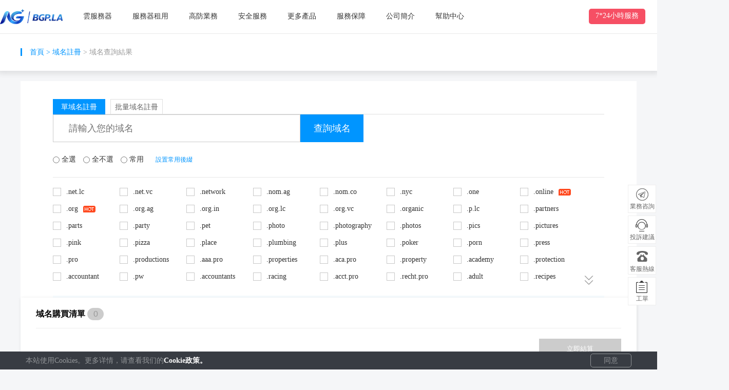

--- FILE ---
content_type: text/html; charset=utf-8
request_url: https://www.bgp.la/domain/search.html?key=&suffixes%5B%5D=.hockey
body_size: 46520
content:
<!DOCTYPE html>

<html>
<head lang="en">
	<meta charset="UTF-8">
	<meta http-equiv="X-UA-Compatible" content="IE=edge,chrome=1"/>
	<meta http-equiv="Content-Type" content="text/html; charset=utf-8"/>
	<title>域名註冊 - 星雲國際</title>
	<meta name="keywords" content=""/>
	<meta name="description" content=""/>
	<meta name="currency" data-prefix="$" data-back="HKD">

<link href="/../template/Home/newBGP/PC/Static/statics/css/public/front.css?v=98c317" type="text/css" rel="stylesheet">

<link href="/../template/Home/newBGP/PC/Static/statics/css/front/new-bgp-style.css?v=98c317202112281609" rel="stylesheet"
	type="text/css" />
<script src="/../template/Home/newBGP/PC/Static/li
	b/framework/jquery.min.js"></script>
<script type="text/javascript" src="/../template/Home/newBGP/PC/Static/statics/js/common/zkeys.js"></script>
<script type="text/javascript" src="/../template/Home/newBGP/PC/Static/statics/js/common/plugin.js"></script>
<script type="text/javascript" src="/../template/Home/newBGP/PC/Static/statics/js/common/front.js?v=98c317"></script>

<script src="/../template/Home/newBGP/PC/Static/lib/plugin/jQuery/jquery.cookie.js"></script>
<script src="/../template/Home/newBGP/PC/Static/js/common/public.js?v=98c317"></script>
<script src="/../template/Home/newBGP/PC/Static/js/common/multiCurrency.js?v=98c317"></script>
<script src="/../template/Home/newBGP/PC/Static/js/common/language-zh-tw.js?v=98c317"></script>
<style>

</style>
<script>
	var LANG_TYPE = 'zh-tw';
	$(function () {
		var screen_W = window.screen.width;
		// console.log(window.screen.width);
		if (screen_W <= 280) {
			$('body').css('min-width', '1249px');
			$('.head-nav .container').attr('style','width:1249px!important')
		} else if (screen_W <= 320){
			$('body').css('min-width', '1249px');
			$('.head-nav .container').attr('style','width:1249px!important')
		} else if (screen_W <= 360){
			$('body').css('min-width', '1249px');
			$('.head-nav .container').attr('style','width:1249px!important')
		} else if (screen_W <= 375){
			$('body').css('min-width', '1249px');
			$('.head-nav .container').attr('style','width:1249px!important')
		} else if (screen_W <= 414){
			$('body').css('min-width', '1249px');
			$('.head-nav .container').attr('style','width:1249px!important')
		} else if (screen_W <= 411){
			$('body').css('min-width', '1249px');
			$('.head-nav .container').attr('style','width:1249px!important')
		} else if (screen_W <= 540){
			$('body').css('min-width', '1249px');
			$('.head-nav .container').attr('style','width:1249px!important')
		} else if (screen_W <= 768){
			$('body').css('min-width', '1249px');
			$('.head-nav .container').attr('style','width:1249px!important')
		} else if (screen_W <= 1024){
			$('body').css('min-width', '1249px');
			$('.head-nav .container').attr('style','width:1249px!important')
		}

	})
</script>
<!--[if IE 7]>
	<script charset="utf-8">
		$(function () {
			$("a").attr("hidefocus", true);
		});
	</script>
	<![endif]-->
	<link rel="stylesheet" href="/../template/Home/newBGP/PC/Static/lib/plugin/jQuery/bxslider/jquery.bxslider.min.css">
	<script src="/../template/Home/newBGP/PC/Static/lib/plugin/jQuery/bxslider/jquery.bxslider.min.js"></script>
	<script src="/../template/Home/newBGP/PC/Static/lib/plugin/jQuery/dialog/jquery.dialog.js?skin=niaoyunDialog"></script>
	<script src="/../template/Home/newBGP/PC/Static/lib/plugin/jQuery/dialog/plugins/iframeTools.js"></script>
	<script src="/../template/Home/newBGP/PC/Static/js/common/NY-home.min.js"></script>
	<link href="/../template/Home/newBGP/PC/Static/css/module/domain/index.css?v=98c31733" rel="stylesheet" type="text/css"/>
	<script src="/../template/Home/newBGP/PC/Static/js/module/domain/index.js?v=98c31733"></script>
</head>
<style>
	.domain-search-body .aui_state_lock{
		display: block;
		position: fixed;
		width: auto !important;
		left: 341px;
		top: 218px;
		z-index: 1989;
	}
	.domain-search-body .framelogin table{
		width: 486px;
	}
	.domain-search-body .framelogin table th{
		width: 75px;
	}
	.domain-search-body .aui_state_lock .aui_border{
		box-shadow: 0 3px 26px rgba(12, 12, 12, 0.9);
    width: 100%;
	}
	.domain-search-body .table.aui_border, table.aui_dialog{
		width: 100%;
    border: 0;
    margin: 0;
    border-collapse: collapse;
	}
.checkbox-area-search{
	height: 190px;
	overflow: hidden;
	position: relative;
}
.set-common-use-en{
	width: 165px;
}
/* .reg-button{
    display: inline;
    width: 89px;
    height: 28px;
    line-height: 28px;
    text-align: center;
    background: #059fff;
    color: #fff;
    margin-left: 10px;
    font-size: 14px;
    padding: 5px 10px;
} */

.domain-search-body .domain-search-button-en{
	width: 140px;
}
/* .domain-price-deck:first-child .price-table{
	display: block;
} */
</style>
<body class="domain-search-body">
<!-- header -->
<!-- header -->
<div class="top-header">
	<div class="head-nav">
		<div class="container">
			<div class="nav-left float-l">
				<h1 class="animated zoomIn"><a href="/"><img src="https://img.bgp.la/Uploads/2025-12-22/1766385624_901435291.png" width="122" height="44" alt=""></a></h1>

				<ul class="nav-list float-l">
					<!-- <li class="nav_li" >
						<a class="nav" href="/server/buy.html">雲服務器</a>
					</li> -->
					<li class="nav_li po-re">
						<a class="nav" href="/server/">雲服務器</a>
						<div class="new-pop-list aboutus">
							<div class="new-pop-link">
								<a class="nav" href="/server/buy.html?lineid=1004">香港雲</a>
								<a class="nav" href="/server/buy.html?lineid=1006">香港高防雲</a>
								<a class="nav" href="/server/buy.html?lineid=1002">臺灣雲</a>
								<a class="nav" href="/server/buy.html?lineid=1008">美國雲</a>
								<a class="nav" href="/server/buy.html?lineid=1011">新加坡雲</a>
								<a class="nav" href="/server/buy.html?lineid=1017">日本雲</a>
							</div>
						</div>
					</li>

					<li class="nav_li po-re" >
						<a class="nav" href="/act/bgpact" >服務器租用</a>
						<div class="new-pop-list aboutus">
							<div class="new-pop-link">
								<a class="nav" href="/baremetal/buy.html?landId=17">香港服務器</a>
								<!-- 香港 -->
								<a class="nav" href="/baremetal/buy.html?landId=1">美國服務器</a>
								<!-- 美國 -->
								<a class="nav" href="/baremetal/buy.html?landId=10">臺灣服務器</a>

								<!-- 台灣 -->
								<a class="nav" href="/baremetal/buy.html?landId=23">日本服務器</a>
								<!-- 日本 -->
								<a class="nav" href="/baremetal/buy.html?landId=20">新加坡服務器</a>
								<!-- 新加坡 -->
							</div>
						</div>
					</li>
					<li class="nav_li po-re" >
						<a class="nav" href="/act/bgphigh" >高防業務</a>
						<div class="new-pop-list aboutus">
							<div class="new-pop-link">
								<a class="nav" href="/baremetal/buy.html?landId=17&lineId=15">香港高防</a>
								<!-- 香港高防 -->
								<a class="nav" href="/baremetal/buy.html?landId=1&lineId=24">美國高防</a>
								<!-- 美國高防 -->
								<a class="nav" href="https://www.wafcdn.com/ip/">高防IP</a>
								<!-- 高防IP -->
							</div>
						</div>
					</li>
					<!-- 安全服務 -->
					<li class="nav_li po-re" >
						<a class="nav" href="##" >安全服務</a>
						<div class="new-pop-list aboutus">
							<div class="new-pop-link">
								<!-- <a class="nav" href="/ssl/">SSL證書</a> -->
								<!-- SSL證書 -->
								<a class="nav" href="/monitor/">雲監控</a>


								<a class="nav" href="https://www.wafcdn.com/">高防CDN</a>
								<!-- 安全監控 -->
							</div>
						</div>
					</li>
					<!-- 域名註冊 -->
					<!-- <li class="nav_li" ><a class="nav" href="/domain/" >域名註冊</a></li> -->
					
					<!-- 更多產品 -->
					<li class="nav_li po-re" >
							<a class="nav" href="##" >更多產品</a>
							<div class="new-pop-list aboutus">
								<div class="new-pop-link">
									<a class="nav" href="/iplease/index-ip.html"><span>IPv4租用</span></a><a class="nav" href="/crossline/index-crossline.html"><span>樓内綫</span></a><a class="nav" href="/cabinet/buy-cabinet.html"><span>机柜租用</span></a>								</div>
							</div>
						</li>
					

					<!-- 服务保障 -->
					<li class="nav_li" ><a class="nav" href="/support/" >服務保障</a></li>

					<!-- 关于我们 -->
					<li class="nav_li" ><a class="nav" href="/about/" >公司簡介</a></li>
					<!-- 帮助中心 -->
					<li class="nav_li" ><a class="nav" href="/help/" >幫助中心</a></li>

				</ul>
			</div>
			<div class="nav-right">
				<p class="top-user-info-1 hide">
					<a href="/user/" class="member">-</a>
					<a href="/user/">控制臺</a>
					<a href="/user/logout/">退出</a>
				</p>
				<p class="top-user-info-2">
					<a href="/register/"  class="btn btn-register">免費註冊</a>
					<a href="/login/" class="btn">登錄</a>
				</p>
			</div>
			<div class="langType">
				<div>
					<span>7*24小時服務</span>
				</div>
				<!-- <div>
					<span>
						繁體中文											</span>
				</div>
				<ul>
					<li data-type="zh-tw" class='active'>繁體中文</li>
					<li data-type="en-us" class=''>English</li>
				</ul> -->
			</div>
		</div>
	</div>
	<script>

	</script>
</div>
<!--header end-->

<!-- header end-->
<!-- 域名搜索結果頁主要區域 -->
<div class="domain-search-nav">
	<div class="auto">
		<span class="domain-nav-link"><a href="/">首頁</a> > <a href="/domain/">域名註冊</a></span> > 域名查詢結果	</div>
</div>
<div class="auto">
	<div class="domain-search-main">
		<div class="search-padding">
			<div class="hot-product-title">
				<ul class="clearfix" id="searchType">
					<li data-index="0" class="active">單域名註冊</li>
					<li data-index="1">批量域名註冊</li>
				</ul>
			</div>
			<div class="search-content">
				<div class="input-panel active">
					<div class="domain-search-box clearfix" style="margin-top: 0;">
						<input maxlength="63" value="" id="domainInput" type="text" name="key" class="domain-search-input" autocomplete="off" placeholder="請輸入您的域名">
						<input id="domainSearchButton" type="button" value="查詢域名" class="domain-search-button ">
					</div>
				</div>
				<div class="input-panel">
					<div class="clearfix">
					<textarea id="inputMultipleDomain" class="domain-search-textarea" name="" id="" cols="30" rows="10"
				placeholder="友情提示：
-支持批量查询，同时查询20个域名；
-用换行分隔，每个域名各占一行；
-允许带后缀；
-允许输入中文。"></textarea>
						<input id="btnMultipleDomain" type="button" value="查詢域名" class="domain-search-button">
					</div>
				</div>
			</div>
			<div class="operate-area">
				<label data-op="1">
					<input type="radio" name="op">
					全選				</label>
				<label data-op="2">
					<input type="radio" name="op">
					全不選				</label>
				<label data-op="3">
					<input type="radio" name="op">
					常用				</label>
				<a href="javascript:;" class="set-common-use " >設置常用後綴</a>
				<span class="set-remind">常用後綴已設置</span>
			</div>
			<div class="checkbox-area clearfix checkbox-area-search" >
				<!-- checkbox循環 -->
				<div data-name=".net.lc" class="checkbox-item ">
					<span class="item-name">.net.lc</span>
										<input type="checkbox" class="hide" name="suffixes[]" value=".net.lc" >
					<!-- 懸浮塊 -->
					<div class="checkbox-suspend">
						<div class="domain-type">
							國際域名.net.lc						</div>
						<div class="domain-price">
							<span class="domain-price-amount">$199.00HKD</span>/首年						</div>
						<div class="domain-describe">
							Residents in Saint Lucia and international use.						</div>
					</div>
					</div><div data-name=".net.vc" class="checkbox-item ">
					<span class="item-name">.net.vc</span>
										<input type="checkbox" class="hide" name="suffixes[]" value=".net.vc" >
					<!-- 懸浮塊 -->
					<div class="checkbox-suspend">
						<div class="domain-type">
							國際域名.net.vc						</div>
						<div class="domain-price">
							<span class="domain-price-amount">$369.00HKD</span>/首年						</div>
						<div class="domain-describe">
							Venture Capital, Ventura County, Version Control.						</div>
					</div>
					</div><div data-name=".network" class="checkbox-item ">
					<span class="item-name">.network</span>
										<input type="checkbox" class="hide" name="suffixes[]" value=".network" >
					<!-- 懸浮塊 -->
					<div class="checkbox-suspend">
						<div class="domain-type">
							新頂級域名.network						</div>
						<div class="domain-price">
							<span class="domain-price-amount">$69.00HKD</span>/首年						</div>
						<div class="domain-describe">
							.NETWORK is an open TLD with no registration restrictions.						</div>
					</div>
					</div><div data-name=".nom.ag" class="checkbox-item ">
					<span class="item-name">.nom.ag</span>
										<input type="checkbox" class="hide" name="suffixes[]" value=".nom.ag" >
					<!-- 懸浮塊 -->
					<div class="checkbox-suspend">
						<div class="domain-type">
							國際域名.nom.ag						</div>
						<div class="domain-price">
							<span class="domain-price-amount">$699.00HKD</span>/首年						</div>
						<div class="domain-describe">
							The .AG is unique and can be used to represent in several ways.						</div>
					</div>
					</div><div data-name=".nom.co" class="checkbox-item ">
					<span class="item-name">.nom.co</span>
										<input type="checkbox" class="hide" name="suffixes[]" value=".nom.co" >
					<!-- 懸浮塊 -->
					<div class="checkbox-suspend">
						<div class="domain-type">
							國際域名.nom.co						</div>
						<div class="domain-price">
							<span class="domain-price-amount">$269.00HKD</span>/首年						</div>
						<div class="domain-describe">
													</div>
					</div>
					</div><div data-name=".nyc" class="checkbox-item ">
					<span class="item-name">.nyc</span>
										<input type="checkbox" class="hide" name="suffixes[]" value=".nyc" >
					<!-- 懸浮塊 -->
					<div class="checkbox-suspend">
						<div class="domain-type">
							新頂級域名.nyc						</div>
						<div class="domain-price">
							<span class="domain-price-amount">$269.00HKD</span>/首年						</div>
						<div class="domain-describe">
													</div>
					</div>
					</div><div data-name=".one" class="checkbox-item ">
					<span class="item-name">.one</span>
										<input type="checkbox" class="hide" name="suffixes[]" value=".one" >
					<!-- 懸浮塊 -->
					<div class="checkbox-suspend">
						<div class="domain-type">
							新頂級域名.one						</div>
						<div class="domain-price">
							<span class="domain-price-amount">$99.00HKD</span>/首年						</div>
						<div class="domain-describe">
							Ever wanted one?						</div>
					</div>
					</div><div data-name=".online" class="checkbox-item ">
					<span class="item-name">.online</span>
					<span class="domain-hot-item"></span>					<input type="checkbox" class="hide" name="suffixes[]" value=".online" >
					<!-- 懸浮塊 -->
					<div class="checkbox-suspend">
						<div class="domain-type">
							新頂級域名.online						</div>
						<div class="domain-price">
							<span class="domain-price-amount">$29.00HKD</span>/首年						</div>
						<div class="domain-describe">
							.ONLINE,Alive On The Internet.						</div>
					</div>
					</div><div data-name=".org" class="checkbox-item checked">
					<span class="item-name">.org</span>
					<span class="domain-hot-item"></span>					<input type="checkbox" class="hide" name="suffixes[]" value=".org" checked>
					<!-- 懸浮塊 -->
					<div class="checkbox-suspend">
						<div class="domain-type">
							國際域名.org						</div>
						<div class="domain-price">
							<span class="domain-price-amount">$129.00HKD</span>/首年						</div>
						<div class="domain-describe">
							The Domain That Brings People Together.						</div>
					</div>
					</div><div data-name=".org.ag" class="checkbox-item ">
					<span class="item-name">.org.ag</span>
										<input type="checkbox" class="hide" name="suffixes[]" value=".org.ag" >
					<!-- 懸浮塊 -->
					<div class="checkbox-suspend">
						<div class="domain-type">
							國際域名.org.ag						</div>
						<div class="domain-price">
							<span class="domain-price-amount">$699.00HKD</span>/首年						</div>
						<div class="domain-describe">
							The .AG is unique and can be used to represent in several ways.						</div>
					</div>
					</div><div data-name=".org.in" class="checkbox-item ">
					<span class="item-name">.org.in</span>
										<input type="checkbox" class="hide" name="suffixes[]" value=".org.in" >
					<!-- 懸浮塊 -->
					<div class="checkbox-suspend">
						<div class="domain-type">
							國際域名.org.in						</div>
						<div class="domain-price">
							<span class="domain-price-amount">$69.00HKD</span>/首年						</div>
						<div class="domain-describe">
							a distinct Indian identity for brands, companies and individuals.						</div>
					</div>
					</div><div data-name=".org.lc" class="checkbox-item ">
					<span class="item-name">.org.lc</span>
										<input type="checkbox" class="hide" name="suffixes[]" value=".org.lc" >
					<!-- 懸浮塊 -->
					<div class="checkbox-suspend">
						<div class="domain-type">
							國際域名.org.lc						</div>
						<div class="domain-price">
							<span class="domain-price-amount">$199.00HKD</span>/首年						</div>
						<div class="domain-describe">
							Residents in Saint Lucia and international use.						</div>
					</div>
					</div><div data-name=".org.vc" class="checkbox-item ">
					<span class="item-name">.org.vc</span>
										<input type="checkbox" class="hide" name="suffixes[]" value=".org.vc" >
					<!-- 懸浮塊 -->
					<div class="checkbox-suspend">
						<div class="domain-type">
							國際域名.org.vc						</div>
						<div class="domain-price">
							<span class="domain-price-amount">$399.00HKD</span>/首年						</div>
						<div class="domain-describe">
							Venture Capital, Ventura County, Version Control						</div>
					</div>
					</div><div data-name=".organic" class="checkbox-item ">
					<span class="item-name">.organic</span>
										<input type="checkbox" class="hide" name="suffixes[]" value=".organic" >
					<!-- 懸浮塊 -->
					<div class="checkbox-suspend">
						<div class="domain-type">
							新頂級域名.organic						</div>
						<div class="domain-price">
							<span class="domain-price-amount">$591.28HKD</span>/首年						</div>
						<div class="domain-describe">
							A Web Address for the Organic Community.						</div>
					</div>
					</div><div data-name=".p.lc" class="checkbox-item ">
					<span class="item-name">.p.lc</span>
										<input type="checkbox" class="hide" name="suffixes[]" value=".p.lc" >
					<!-- 懸浮塊 -->
					<div class="checkbox-suspend">
						<div class="domain-type">
							國際域名.p.lc						</div>
						<div class="domain-price">
							<span class="domain-price-amount">$199.00HKD</span>/首年						</div>
						<div class="domain-describe">
							Residents in Saint Lucia and international use.						</div>
					</div>
					</div><div data-name=".partners" class="checkbox-item ">
					<span class="item-name">.partners</span>
										<input type="checkbox" class="hide" name="suffixes[]" value=".partners" >
					<!-- 懸浮塊 -->
					<div class="checkbox-suspend">
						<div class="domain-type">
							新頂級域名.partners						</div>
						<div class="domain-price">
							<span class="domain-price-amount">$399.00HKD</span>/首年						</div>
						<div class="domain-describe">
							relates to sharing a common goal with one or more people.						</div>
					</div>
					</div><div data-name=".parts" class="checkbox-item ">
					<span class="item-name">.parts</span>
										<input type="checkbox" class="hide" name="suffixes[]" value=".parts" >
					<!-- 懸浮塊 -->
					<div class="checkbox-suspend">
						<div class="domain-type">
							新頂級域名.parts						</div>
						<div class="domain-price">
							<span class="domain-price-amount">$269.00HKD</span>/首年						</div>
						<div class="domain-describe">
							make up a whole or acting roles						</div>
					</div>
					</div><div data-name=".party" class="checkbox-item ">
					<span class="item-name">.party</span>
										<input type="checkbox" class="hide" name="suffixes[]" value=".party" >
					<!-- 懸浮塊 -->
					<div class="checkbox-suspend">
						<div class="domain-type">
							新頂級域名.party						</div>
						<div class="domain-price">
							<span class="domain-price-amount">$69.00HKD</span>/首年						</div>
						<div class="domain-describe">
							Hey .Party time.						</div>
					</div>
					</div><div data-name=".pet" class="checkbox-item ">
					<span class="item-name">.pet</span>
										<input type="checkbox" class="hide" name="suffixes[]" value=".pet" >
					<!-- 懸浮塊 -->
					<div class="checkbox-suspend">
						<div class="domain-type">
							新頂級域名.pet						</div>
						<div class="domain-price">
							<span class="domain-price-amount">$59.00HKD</span>/首年						</div>
						<div class="domain-describe">
							.PET is the perfect choice for the pet lover and pet industry participants!						</div>
					</div>
					</div><div data-name=".photo" class="checkbox-item ">
					<span class="item-name">.photo</span>
										<input type="checkbox" class="hide" name="suffixes[]" value=".photo" >
					<!-- 懸浮塊 -->
					<div class="checkbox-suspend">
						<div class="domain-type">
							新頂級域名.photo						</div>
						<div class="domain-price">
							<span class="domain-price-amount">$269.00HKD</span>/首年						</div>
						<div class="domain-describe">
							.PHOTO, dedicated to image.						</div>
					</div>
					</div><div data-name=".photography" class="checkbox-item ">
					<span class="item-name">.photography</span>
										<input type="checkbox" class="hide" name="suffixes[]" value=".photography" >
					<!-- 懸浮塊 -->
					<div class="checkbox-suspend">
						<div class="domain-type">
							新頂級域名.photography						</div>
						<div class="domain-price">
							<span class="domain-price-amount">$89.52HKD</span>/首年						</div>
						<div class="domain-describe">
							.PHOTOGRAPHY is an open TLD with no registration restrictions.						</div>
					</div>
					</div><div data-name=".photos" class="checkbox-item ">
					<span class="item-name">.photos</span>
										<input type="checkbox" class="hide" name="suffixes[]" value=".photos" >
					<!-- 懸浮塊 -->
					<div class="checkbox-suspend">
						<div class="domain-type">
							新頂級域名.photos						</div>
						<div class="domain-price">
							<span class="domain-price-amount">$99.00HKD</span>/首年						</div>
						<div class="domain-describe">
							.PHOTOGRAPHY is an open TLD with no registration restrictions.						</div>
					</div>
					</div><div data-name=".pics" class="checkbox-item ">
					<span class="item-name">.pics</span>
										<input type="checkbox" class="hide" name="suffixes[]" value=".pics" >
					<!-- 懸浮塊 -->
					<div class="checkbox-suspend">
						<div class="domain-type">
							新頂級域名.pics						</div>
						<div class="domain-price">
							<span class="domain-price-amount">$399.00HKD</span>/首年						</div>
						<div class="domain-describe">
							Use .PICS to capture your world.						</div>
					</div>
					</div><div data-name=".pictures" class="checkbox-item ">
					<span class="item-name">.pictures</span>
										<input type="checkbox" class="hide" name="suffixes[]" value=".pictures" >
					<!-- 懸浮塊 -->
					<div class="checkbox-suspend">
						<div class="domain-type">
							新頂級域名.pictures						</div>
						<div class="domain-price">
							<span class="domain-price-amount">$44.72HKD</span>/首年						</div>
						<div class="domain-describe">
							clearly relates to photography and film						</div>
					</div>
					</div><div data-name=".pink" class="checkbox-item ">
					<span class="item-name">.pink</span>
										<input type="checkbox" class="hide" name="suffixes[]" value=".pink" >
					<!-- 懸浮塊 -->
					<div class="checkbox-suspend">
						<div class="domain-type">
							新頂級域名.pink						</div>
						<div class="domain-price">
							<span class="domain-price-amount">$59.00HKD</span>/首年						</div>
						<div class="domain-describe">
							Bring the fight for a cure to the Web with a .PINK web address!						</div>
					</div>
					</div><div data-name=".pizza" class="checkbox-item ">
					<span class="item-name">.pizza</span>
										<input type="checkbox" class="hide" name="suffixes[]" value=".pizza" >
					<!-- 懸浮塊 -->
					<div class="checkbox-suspend">
						<div class="domain-type">
							新頂級域名.pizza						</div>
						<div class="domain-price">
							<span class="domain-price-amount">$369.00HKD</span>/首年						</div>
						<div class="domain-describe">
							clearly relates to pizza.						</div>
					</div>
					</div><div data-name=".place" class="checkbox-item ">
					<span class="item-name">.place</span>
										<input type="checkbox" class="hide" name="suffixes[]" value=".place" >
					<!-- 懸浮塊 -->
					<div class="checkbox-suspend">
						<div class="domain-type">
							新頂級域名.place						</div>
						<div class="domain-price">
							<span class="domain-price-amount">$269.00HKD</span>/首年						</div>
						<div class="domain-describe">
							relates to a location or destination.						</div>
					</div>
					</div><div data-name=".plumbing" class="checkbox-item ">
					<span class="item-name">.plumbing</span>
										<input type="checkbox" class="hide" name="suffixes[]" value=".plumbing" >
					<!-- 懸浮塊 -->
					<div class="checkbox-suspend">
						<div class="domain-type">
							新頂級域名.plumbing						</div>
						<div class="domain-price">
							<span class="domain-price-amount">$211.36HKD</span>/首年						</div>
						<div class="domain-describe">
							.PLUMBING is an open TLD with no registration restrictions.						</div>
					</div>
					</div><div data-name=".plus" class="checkbox-item ">
					<span class="item-name">.plus</span>
										<input type="checkbox" class="hide" name="suffixes[]" value=".plus" >
					<!-- 懸浮塊 -->
					<div class="checkbox-suspend">
						<div class="domain-type">
							新頂級域名.plus						</div>
						<div class="domain-price">
							<span class="domain-price-amount">$99.00HKD</span>/首年						</div>
						<div class="domain-describe">
							realtes to adding to something						</div>
					</div>
					</div><div data-name=".poker" class="checkbox-item ">
					<span class="item-name">.poker</span>
										<input type="checkbox" class="hide" name="suffixes[]" value=".poker" >
					<!-- 懸浮塊 -->
					<div class="checkbox-suspend">
						<div class="domain-type">
							新頂級域名.poker						</div>
						<div class="domain-price">
							<span class="domain-price-amount">$129.00HKD</span>/首年						</div>
						<div class="domain-describe">
							perfect for all things related to the game of Poker!						</div>
					</div>
					</div><div data-name=".porn" class="checkbox-item ">
					<span class="item-name">.porn</span>
										<input type="checkbox" class="hide" name="suffixes[]" value=".porn" >
					<!-- 懸浮塊 -->
					<div class="checkbox-suspend">
						<div class="domain-type">
							新頂級域名.porn						</div>
						<div class="domain-price">
							<span class="domain-price-amount">$799.00HKD</span>/首年						</div>
						<div class="domain-describe">
							The Most Searched Adult Keywords Are Now TLDs						</div>
					</div>
					</div><div data-name=".press" class="checkbox-item ">
					<span class="item-name">.press</span>
										<input type="checkbox" class="hide" name="suffixes[]" value=".press" >
					<!-- 懸浮塊 -->
					<div class="checkbox-suspend">
						<div class="domain-type">
							新頂級域名.press						</div>
						<div class="domain-price">
							<span class="domain-price-amount">$399.00HKD</span>/首年						</div>
						<div class="domain-describe">
							Your Profession. Now Your Online Identity.						</div>
					</div>
					</div><div data-name=".pro" class="checkbox-item ">
					<span class="item-name">.pro</span>
										<input type="checkbox" class="hide" name="suffixes[]" value=".pro" >
					<!-- 懸浮塊 -->
					<div class="checkbox-suspend">
						<div class="domain-type">
							國際域名.pro						</div>
						<div class="domain-price">
							<span class="domain-price-amount">$59.00HKD</span>/首年						</div>
						<div class="domain-describe">
							Give your web address the .PRO treatment						</div>
					</div>
					</div><div data-name=".productions" class="checkbox-item ">
					<span class="item-name">.productions</span>
										<input type="checkbox" class="hide" name="suffixes[]" value=".productions" >
					<!-- 懸浮塊 -->
					<div class="checkbox-suspend">
						<div class="domain-type">
							新頂級域名.productions						</div>
						<div class="domain-price">
							<span class="domain-price-amount">$89.52HKD</span>/首年						</div>
						<div class="domain-describe">
							relates to creating; bringing something into existence.						</div>
					</div>
					</div><div data-name=".aaa.pro" class="checkbox-item ">
					<span class="item-name">.aaa.pro</span>
										<input type="checkbox" class="hide" name="suffixes[]" value=".aaa.pro" >
					<!-- 懸浮塊 -->
					<div class="checkbox-suspend">
						<div class="domain-type">
							新頂級域名.aaa.pro						</div>
						<div class="domain-price">
							<span class="domain-price-amount">$1999.00HKD</span>/首年						</div>
						<div class="domain-describe">
													</div>
					</div>
					</div><div data-name=".properties" class="checkbox-item ">
					<span class="item-name">.properties</span>
										<input type="checkbox" class="hide" name="suffixes[]" value=".properties" >
					<!-- 懸浮塊 -->
					<div class="checkbox-suspend">
						<div class="domain-type">
							新頂級域名.properties						</div>
						<div class="domain-price">
							<span class="domain-price-amount">$89.52HKD</span>/首年						</div>
						<div class="domain-describe">
							realtes to things which belong to something or someone						</div>
					</div>
					</div><div data-name=".aca.pro" class="checkbox-item ">
					<span class="item-name">.aca.pro</span>
										<input type="checkbox" class="hide" name="suffixes[]" value=".aca.pro" >
					<!-- 懸浮塊 -->
					<div class="checkbox-suspend">
						<div class="domain-type">
							新頂級域名.aca.pro						</div>
						<div class="domain-price">
							<span class="domain-price-amount">$1999.00HKD</span>/首年						</div>
						<div class="domain-describe">
													</div>
					</div>
					</div><div data-name=".property" class="checkbox-item ">
					<span class="item-name">.property</span>
										<input type="checkbox" class="hide" name="suffixes[]" value=".property" >
					<!-- 懸浮塊 -->
					<div class="checkbox-suspend">
						<div class="domain-type">
							新頂級域名.property						</div>
						<div class="domain-price">
							<span class="domain-price-amount">$1084.08HKD</span>/首年						</div>
						<div class="domain-describe">
							Take control of what’s yours.						</div>
					</div>
					</div><div data-name=".academy" class="checkbox-item ">
					<span class="item-name">.academy</span>
										<input type="checkbox" class="hide" name="suffixes[]" value=".academy" >
					<!-- 懸浮塊 -->
					<div class="checkbox-suspend">
						<div class="domain-type">
							新頂級域名.academy						</div>
						<div class="domain-price">
							<span class="domain-price-amount">$269.00HKD</span>/首年						</div>
						<div class="domain-describe">
							Online educational hub: .academy						</div>
					</div>
					</div><div data-name=".protection" class="checkbox-item ">
					<span class="item-name">.protection</span>
										<input type="checkbox" class="hide" name="suffixes[]" value=".protection" >
					<!-- 懸浮塊 -->
					<div class="checkbox-suspend">
						<div class="domain-type">
							新頂級域名.protection						</div>
						<div class="domain-price">
							<span class="domain-price-amount">$21459.20HKD</span>/首年						</div>
						<div class="domain-describe">
							.PROTECTION,establish and maintain trust.						</div>
					</div>
					</div><div data-name=".accountant" class="checkbox-item ">
					<span class="item-name">.accountant</span>
										<input type="checkbox" class="hide" name="suffixes[]" value=".accountant" >
					<!-- 懸浮塊 -->
					<div class="checkbox-suspend">
						<div class="domain-type">
							新頂級域名.accountant						</div>
						<div class="domain-price">
							<span class="domain-price-amount">$159.00HKD</span>/首年						</div>
						<div class="domain-describe">
							Online presentation for accounting services: .accountant						</div>
					</div>
					</div><div data-name=".pw" class="checkbox-item ">
					<span class="item-name">.pw</span>
										<input type="checkbox" class="hide" name="suffixes[]" value=".pw" >
					<!-- 懸浮塊 -->
					<div class="checkbox-suspend">
						<div class="domain-type">
							國內域名.pw						</div>
						<div class="domain-price">
							<span class="domain-price-amount">$59.00HKD</span>/首年						</div>
						<div class="domain-describe">
							The Professional Web						</div>
					</div>
					</div><div data-name=".accountants" class="checkbox-item ">
					<span class="item-name">.accountants</span>
										<input type="checkbox" class="hide" name="suffixes[]" value=".accountants" >
					<!-- 懸浮塊 -->
					<div class="checkbox-suspend">
						<div class="domain-type">
							新頂級域名.accountants						</div>
						<div class="domain-price">
							<span class="domain-price-amount">$199.00HKD</span>/首年						</div>
						<div class="domain-describe">
							Online ccounting services						</div>
					</div>
					</div><div data-name=".racing" class="checkbox-item ">
					<span class="item-name">.racing</span>
										<input type="checkbox" class="hide" name="suffixes[]" value=".racing" >
					<!-- 懸浮塊 -->
					<div class="checkbox-suspend">
						<div class="domain-type">
							新頂級域名.racing						</div>
						<div class="domain-price">
							<span class="domain-price-amount">$62.64HKD</span>/首年						</div>
						<div class="domain-describe">
							Millions of .com domain names have already been purchased. 						</div>
					</div>
					</div><div data-name=".acct.pro" class="checkbox-item ">
					<span class="item-name">.acct.pro</span>
										<input type="checkbox" class="hide" name="suffixes[]" value=".acct.pro" >
					<!-- 懸浮塊 -->
					<div class="checkbox-suspend">
						<div class="domain-type">
							新頂級域名.acct.pro						</div>
						<div class="domain-price">
							<span class="domain-price-amount">$1999.00HKD</span>/首年						</div>
						<div class="domain-describe">
													</div>
					</div>
					</div><div data-name=".recht.pro" class="checkbox-item ">
					<span class="item-name">.recht.pro</span>
										<input type="checkbox" class="hide" name="suffixes[]" value=".recht.pro" >
					<!-- 懸浮塊 -->
					<div class="checkbox-suspend">
						<div class="domain-type">
							新頂級域名.recht.pro						</div>
						<div class="domain-price">
							<span class="domain-price-amount">$1693.44HKD</span>/首年						</div>
						<div class="domain-describe">
													</div>
					</div>
					</div><div data-name=".adult" class="checkbox-item ">
					<span class="item-name">.adult</span>
										<input type="checkbox" class="hide" name="suffixes[]" value=".adult" >
					<!-- 懸浮塊 -->
					<div class="checkbox-suspend">
						<div class="domain-type">
							新頂級域名.adult						</div>
						<div class="domain-price">
							<span class="domain-price-amount">$999.00HKD</span>/首年						</div>
						<div class="domain-describe">
							The Most Searched Adult Keywords Are Now TLDs						</div>
					</div>
					</div><div data-name=".recipes" class="checkbox-item ">
					<span class="item-name">.recipes</span>
										<input type="checkbox" class="hide" name="suffixes[]" value=".recipes" >
					<!-- 懸浮塊 -->
					<div class="checkbox-suspend">
						<div class="domain-type">
							新頂級域名.recipes						</div>
						<div class="domain-price">
							<span class="domain-price-amount">$345.76HKD</span>/首年						</div>
						<div class="domain-describe">
							relates to lists of instructions for preparing anything.						</div>
					</div>
					</div><div data-name=".ag" class="checkbox-item ">
					<span class="item-name">.ag</span>
										<input type="checkbox" class="hide" name="suffixes[]" value=".ag" >
					<!-- 懸浮塊 -->
					<div class="checkbox-suspend">
						<div class="domain-type">
							國內域名.ag						</div>
						<div class="domain-price">
							<span class="domain-price-amount">$999.00HKD</span>/首年						</div>
						<div class="domain-describe">
							Originally represent the commercial of a website.						</div>
					</div>
					</div><div data-name=".red" class="checkbox-item ">
					<span class="item-name">.red</span>
										<input type="checkbox" class="hide" name="suffixes[]" value=".red" >
					<!-- 懸浮塊 -->
					<div class="checkbox-suspend">
						<div class="domain-type">
							新頂級域名.red						</div>
						<div class="domain-price">
							<span class="domain-price-amount">$59.00HKD</span>/首年						</div>
						<div class="domain-describe">
							Make it .RED hot! Go bold with a domain in .RED						</div>
					</div>
					</div><div data-name=".agency" class="checkbox-item ">
					<span class="item-name">.agency</span>
										<input type="checkbox" class="hide" name="suffixes[]" value=".agency" >
					<!-- 懸浮塊 -->
					<div class="checkbox-suspend">
						<div class="domain-type">
							新頂級域名.agency						</div>
						<div class="domain-price">
							<span class="domain-price-amount">$69.00HKD</span>/首年						</div>
						<div class="domain-describe">
							Millions of .com domain names have already been purchased.						</div>
					</div>
					</div><div data-name=".reisen" class="checkbox-item ">
					<span class="item-name">.reisen</span>
										<input type="checkbox" class="hide" name="suffixes[]" value=".reisen" >
					<!-- 懸浮塊 -->
					<div class="checkbox-suspend">
						<div class="domain-type">
							新頂級域名.reisen						</div>
						<div class="domain-price">
							<span class="domain-price-amount">$189.00HKD</span>/首年						</div>
						<div class="domain-describe">
							clearly relates to the German travel industry.						</div>
					</div>
					</div><div data-name=".apartments" class="checkbox-item ">
					<span class="item-name">.apartments</span>
										<input type="checkbox" class="hide" name="suffixes[]" value=".apartments" >
					<!-- 懸浮塊 -->
					<div class="checkbox-suspend">
						<div class="domain-type">
							新頂級域名.apartments						</div>
						<div class="domain-price">
							<span class="domain-price-amount">$399.00HKD</span>/首年						</div>
						<div class="domain-describe">
							Online space for apartments, leasing agents, renters.						</div>
					</div>
					</div><div data-name=".rent" class="checkbox-item ">
					<span class="item-name">.rent</span>
										<input type="checkbox" class="hide" name="suffixes[]" value=".rent" >
					<!-- 懸浮塊 -->
					<div class="checkbox-suspend">
						<div class="domain-type">
							新頂級域名.rent						</div>
						<div class="domain-price">
							<span class="domain-price-amount">$599.00HKD</span>/首年						</div>
						<div class="domain-describe">
							Market your asset with .rent domains.						</div>
					</div>
					</div><div data-name=".app" class="checkbox-item checked">
					<span class="item-name">.app</span>
					<span class="domain-hot-item"></span>					<input type="checkbox" class="hide" name="suffixes[]" value=".app" checked>
					<!-- 懸浮塊 -->
					<div class="checkbox-suspend">
						<div class="domain-type">
							新頂級域名.app						</div>
						<div class="domain-price">
							<span class="domain-price-amount">$169.00HKD</span>/首年						</div>
						<div class="domain-describe">
													</div>
					</div>
					</div><div data-name=".rentals" class="checkbox-item ">
					<span class="item-name">.rentals</span>
										<input type="checkbox" class="hide" name="suffixes[]" value=".rentals" >
					<!-- 懸浮塊 -->
					<div class="checkbox-suspend">
						<div class="domain-type">
							新頂級域名.rentals						</div>
						<div class="domain-price">
							<span class="domain-price-amount">$89.52HKD</span>/首年						</div>
						<div class="domain-describe">
							relates to goods available for rent.						</div>
					</div>
					</div><div data-name=".art" class="checkbox-item checked">
					<span class="item-name">.art</span>
					<span class="domain-hot-item"></span>					<input type="checkbox" class="hide" name="suffixes[]" value=".art" checked>
					<!-- 懸浮塊 -->
					<div class="checkbox-suspend">
						<div class="domain-type">
							新頂級域名.art						</div>
						<div class="domain-price">
							<span class="domain-price-amount">$129.00HKD</span>/首年						</div>
						<div class="domain-describe">
							The ART WORLDS EXCLUSIVE DOMAIN						</div>
					</div>
					</div><div data-name=".repair" class="checkbox-item ">
					<span class="item-name">.repair</span>
										<input type="checkbox" class="hide" name="suffixes[]" value=".repair" >
					<!-- 懸浮塊 -->
					<div class="checkbox-suspend">
						<div class="domain-type">
							新頂級域名.repair						</div>
						<div class="domain-price">
							<span class="domain-price-amount">$269.00HKD</span>/首年						</div>
						<div class="domain-describe">
							relates to the fixing of something which is faulty or broken.						</div>
					</div>
					</div><div data-name=".asia" class="checkbox-item ">
					<span class="item-name">.asia</span>
										<input type="checkbox" class="hide" name="suffixes[]" value=".asia" >
					<!-- 懸浮塊 -->
					<div class="checkbox-suspend">
						<div class="domain-type">
							國際域名.asia						</div>
						<div class="domain-price">
							<span class="domain-price-amount">$159.00HKD</span>/首年						</div>
						<div class="domain-describe">
							Connect with the Largest Internet Marketplace with one domain						</div>
					</div>
					</div><div data-name=".report" class="checkbox-item ">
					<span class="item-name">.report</span>
										<input type="checkbox" class="hide" name="suffixes[]" value=".report" >
					<!-- 懸浮塊 -->
					<div class="checkbox-suspend">
						<div class="domain-type">
							新頂級域名.report						</div>
						<div class="domain-price">
							<span class="domain-price-amount">$169.00HKD</span>/首年						</div>
						<div class="domain-describe">
							relates to an account of some specific informaiton.						</div>
					</div>
					</div><div data-name=".associates" class="checkbox-item ">
					<span class="item-name">.associates</span>
										<input type="checkbox" class="hide" name="suffixes[]" value=".associates" >
					<!-- 懸浮塊 -->
					<div class="checkbox-suspend">
						<div class="domain-type">
							新頂級域名.associates						</div>
						<div class="domain-price">
							<span class="domain-price-amount">$299.00HKD</span>/首年						</div>
						<div class="domain-describe">
							Associate with people with .ASSOCIATES						</div>
					</div>
					</div><div data-name=".rest" class="checkbox-item ">
					<span class="item-name">.rest</span>
										<input type="checkbox" class="hide" name="suffixes[]" value=".rest" >
					<!-- 懸浮塊 -->
					<div class="checkbox-suspend">
						<div class="domain-type">
							新頂級域名.rest						</div>
						<div class="domain-price">
							<span class="domain-price-amount">$299.00HKD</span>/首年						</div>
						<div class="domain-describe">
							For the 19+ million bars and restaurants worldwide.						</div>
					</div>
					</div><div data-name=".audio" class="checkbox-item ">
					<span class="item-name">.audio</span>
										<input type="checkbox" class="hide" name="suffixes[]" value=".audio" >
					<!-- 懸浮塊 -->
					<div class="checkbox-suspend">
						<div class="domain-type">
							新頂級域名.audio						</div>
						<div class="domain-price">
							<span class="domain-price-amount">$1399.00HKD</span>/首年						</div>
						<div class="domain-describe">
							Audio,For producers. For engineers. For musicians.						</div>
					</div>
					</div><div data-name=".restaurant" class="checkbox-item ">
					<span class="item-name">.restaurant</span>
										<input type="checkbox" class="hide" name="suffixes[]" value=".restaurant" >
					<!-- 懸浮塊 -->
					<div class="checkbox-suspend">
						<div class="domain-type">
							新頂級域名.restaurant						</div>
						<div class="domain-price">
							<span class="domain-price-amount">$345.76HKD</span>/首年						</div>
						<div class="domain-describe">
							relates to the restaurant and catering industry.						</div>
					</div>
					</div><div data-name=".auto" class="checkbox-item ">
					<span class="item-name">.auto</span>
										<input type="checkbox" class="hide" name="suffixes[]" value=".auto" >
					<!-- 懸浮塊 -->
					<div class="checkbox-suspend">
						<div class="domain-type">
							新頂級域名.auto						</div>
						<div class="domain-price">
							<span class="domain-price-amount">$25999.00HKD</span>/首年						</div>
						<div class="domain-describe">
							For manufacturers. For mechanics. For enthusiasts.						</div>
					</div>
					</div><div data-name=".review" class="checkbox-item ">
					<span class="item-name">.review</span>
										<input type="checkbox" class="hide" name="suffixes[]" value=".review" >
					<!-- 懸浮塊 -->
					<div class="checkbox-suspend">
						<div class="domain-type">
							新頂級域名.review						</div>
						<div class="domain-price">
							<span class="domain-price-amount">$89.00HKD</span>/首年						</div>
						<div class="domain-describe">
							Millions of .com domain names have already been purchased. 						</div>
					</div>
					</div><div data-name=".avocat.pro" class="checkbox-item ">
					<span class="item-name">.avocat.pro</span>
										<input type="checkbox" class="hide" name="suffixes[]" value=".avocat.pro" >
					<!-- 懸浮塊 -->
					<div class="checkbox-suspend">
						<div class="domain-type">
							新頂級域名.avocat.pro						</div>
						<div class="domain-price">
							<span class="domain-price-amount">$1999.00HKD</span>/首年						</div>
						<div class="domain-describe">
													</div>
					</div>
					</div><div data-name=".rodeo" class="checkbox-item ">
					<span class="item-name">.rodeo</span>
										<input type="checkbox" class="hide" name="suffixes[]" value=".rodeo" >
					<!-- 懸浮塊 -->
					<div class="checkbox-suspend">
						<div class="domain-type">
							新頂級域名.rodeo						</div>
						<div class="domain-price">
							<span class="domain-price-amount">$269.00HKD</span>/首年						</div>
						<div class="domain-describe">
							make your site popular with .rodeo.						</div>
					</div>
					</div><div data-name=".bar" class="checkbox-item ">
					<span class="item-name">.bar</span>
										<input type="checkbox" class="hide" name="suffixes[]" value=".bar" >
					<!-- 懸浮塊 -->
					<div class="checkbox-suspend">
						<div class="domain-type">
							新頂級域名.bar						</div>
						<div class="domain-price">
							<span class="domain-price-amount">$699.00HKD</span>/首年						</div>
						<div class="domain-describe">
							Millions of .com domain names have already been purchased.						</div>
					</div>
					</div><div data-name=".run" class="checkbox-item ">
					<span class="item-name">.run</span>
										<input type="checkbox" class="hide" name="suffixes[]" value=".run" >
					<!-- 懸浮塊 -->
					<div class="checkbox-suspend">
						<div class="domain-type">
							新頂級域名.run						</div>
						<div class="domain-price">
							<span class="domain-price-amount">$169.00HKD</span>/首年						</div>
						<div class="domain-describe">
							realtes to running						</div>
					</div>
					</div><div data-name=".bar.pro" class="checkbox-item ">
					<span class="item-name">.bar.pro</span>
										<input type="checkbox" class="hide" name="suffixes[]" value=".bar.pro" >
					<!-- 懸浮塊 -->
					<div class="checkbox-suspend">
						<div class="domain-type">
							新頂級域名.bar.pro						</div>
						<div class="domain-price">
							<span class="domain-price-amount">$1999.00HKD</span>/首年						</div>
						<div class="domain-describe">
													</div>
					</div>
					</div><div data-name=".salon" class="checkbox-item ">
					<span class="item-name">.salon</span>
										<input type="checkbox" class="hide" name="suffixes[]" value=".salon" >
					<!-- 懸浮塊 -->
					<div class="checkbox-suspend">
						<div class="domain-type">
							新頂級域名.salon						</div>
						<div class="domain-price">
							<span class="domain-price-amount">$369.00HKD</span>/首年						</div>
						<div class="domain-describe">
							The perfect domain for salons and spas.						</div>
					</div>
					</div><div data-name=".bargains" class="checkbox-item ">
					<span class="item-name">.bargains</span>
										<input type="checkbox" class="hide" name="suffixes[]" value=".bargains" >
					<!-- 懸浮塊 -->
					<div class="checkbox-suspend">
						<div class="domain-type">
							新頂級域名.bargains						</div>
						<div class="domain-price">
							<span class="domain-price-amount">$269.00HKD</span>/首年						</div>
						<div class="domain-describe">
							Millions of .com domain names have already been purchased.						</div>
					</div>
					</div><div data-name=".sc" class="checkbox-item ">
					<span class="item-name">.sc</span>
										<input type="checkbox" class="hide" name="suffixes[]" value=".sc" >
					<!-- 懸浮塊 -->
					<div class="checkbox-suspend">
						<div class="domain-type">
							國內域名.sc						</div>
						<div class="domain-price">
							<span class="domain-price-amount">$799.00HKD</span>/首年						</div>
						<div class="domain-describe">
							The Internet country code top-level domain for Seychelles						</div>
					</div>
					</div><div data-name=".bayern" class="checkbox-item ">
					<span class="item-name">.bayern</span>
										<input type="checkbox" class="hide" name="suffixes[]" value=".bayern" >
					<!-- 懸浮塊 -->
					<div class="checkbox-suspend">
						<div class="domain-type">
							新頂級域名.bayern						</div>
						<div class="domain-price">
							<span class="domain-price-amount">$369.00HKD</span>/首年						</div>
						<div class="domain-describe">
							Millions of .com domain names have already been purchased.						</div>
					</div>
					</div><div data-name=".school" class="checkbox-item ">
					<span class="item-name">.school</span>
										<input type="checkbox" class="hide" name="suffixes[]" value=".school" >
					<!-- 懸浮塊 -->
					<div class="checkbox-suspend">
						<div class="domain-type">
							新頂級域名.school						</div>
						<div class="domain-price">
							<span class="domain-price-amount">$269.00HKD</span>/首年						</div>
						<div class="domain-describe">
							.SCHOOL is an open TLD with no registration restrictions.						</div>
					</div>
					</div><div data-name=".beer" class="checkbox-item ">
					<span class="item-name">.beer</span>
										<input type="checkbox" class="hide" name="suffixes[]" value=".beer" >
					<!-- 懸浮塊 -->
					<div class="checkbox-suspend">
						<div class="domain-type">
							新頂級域名.beer						</div>
						<div class="domain-price">
							<span class="domain-price-amount">$269.00HKD</span>/首年						</div>
						<div class="domain-describe">
							.Beer has been adopted by beer enthusiasts everywhere!						</div>
					</div>
					</div><div data-name=".schule" class="checkbox-item ">
					<span class="item-name">.schule</span>
										<input type="checkbox" class="hide" name="suffixes[]" value=".schule" >
					<!-- 懸浮塊 -->
					<div class="checkbox-suspend">
						<div class="domain-type">
							新頂級域名.schule						</div>
						<div class="domain-price">
							<span class="domain-price-amount">$169.00HKD</span>/首年						</div>
						<div class="domain-describe">
							relates to education and learning centres						</div>
					</div>
					</div><div data-name=".bet" class="checkbox-item ">
					<span class="item-name">.bet</span>
										<input type="checkbox" class="hide" name="suffixes[]" value=".bet" >
					<!-- 懸浮塊 -->
					<div class="checkbox-suspend">
						<div class="domain-type">
							新頂級域名.bet						</div>
						<div class="domain-price">
							<span class="domain-price-amount">$269.00HKD</span>/首年						</div>
						<div class="domain-describe">
							From sports betting to casino-style gaming!						</div>
					</div>
					</div><div data-name=".science" class="checkbox-item ">
					<span class="item-name">.science</span>
										<input type="checkbox" class="hide" name="suffixes[]" value=".science" >
					<!-- 懸浮塊 -->
					<div class="checkbox-suspend">
						<div class="domain-type">
							新頂級域名.science						</div>
						<div class="domain-price">
							<span class="domain-price-amount">$89.00HKD</span>/首年						</div>
						<div class="domain-describe">
							.SCIENCE TLD is unrivalled as a source of information.						</div>
					</div>
					</div><div data-name=".bid" class="checkbox-item ">
					<span class="item-name">.bid</span>
										<input type="checkbox" class="hide" name="suffixes[]" value=".bid" >
					<!-- 懸浮塊 -->
					<div class="checkbox-suspend">
						<div class="domain-type">
							新頂級域名.bid						</div>
						<div class="domain-price">
							<span class="domain-price-amount">$69.00HKD</span>/首年						</div>
						<div class="domain-describe">
							The new .BID generic  provides an anchor online						</div>
					</div>
					</div><div data-name=".security" class="checkbox-item ">
					<span class="item-name">.security</span>
										<input type="checkbox" class="hide" name="suffixes[]" value=".security" >
					<!-- 懸浮塊 -->
					<div class="checkbox-suspend">
						<div class="domain-type">
							新頂級域名.security						</div>
						<div class="domain-price">
							<span class="domain-price-amount">$26999.00HKD</span>/首年						</div>
						<div class="domain-describe">
							.SECURITY,establish and maintain trust.						</div>
					</div>
					</div><div data-name=".bike" class="checkbox-item ">
					<span class="item-name">.bike</span>
										<input type="checkbox" class="hide" name="suffixes[]" value=".bike" >
					<!-- 懸浮塊 -->
					<div class="checkbox-suspend">
						<div class="domain-type">
							新頂級域名.bike						</div>
						<div class="domain-price">
							<span class="domain-price-amount">$109.00HKD</span>/首年						</div>
						<div class="domain-describe">
							many of us find our happy place on our bike.						</div>
					</div>
					</div><div data-name=".services" class="checkbox-item ">
					<span class="item-name">.services</span>
										<input type="checkbox" class="hide" name="suffixes[]" value=".services" >
					<!-- 懸浮塊 -->
					<div class="checkbox-suspend">
						<div class="domain-type">
							新頂級域名.services						</div>
						<div class="domain-price">
							<span class="domain-price-amount">$129.00HKD</span>/首年						</div>
						<div class="domain-describe">
							relates to any kind of service.						</div>
					</div>
					</div><div data-name=".bingo" class="checkbox-item ">
					<span class="item-name">.bingo</span>
										<input type="checkbox" class="hide" name="suffixes[]" value=".bingo" >
					<!-- 懸浮塊 -->
					<div class="checkbox-suspend">
						<div class="domain-type">
							新頂級域名.bingo						</div>
						<div class="domain-price">
							<span class="domain-price-amount">$399.00HKD</span>/首年						</div>
						<div class="domain-describe">
							Online bingo space for bingo players						</div>
					</div>
					</div><div data-name=".sex" class="checkbox-item checked">
					<span class="item-name">.sex</span>
					<span class="domain-hot-item"></span>					<input type="checkbox" class="hide" name="suffixes[]" value=".sex" checked>
					<!-- 懸浮塊 -->
					<div class="checkbox-suspend">
						<div class="domain-type">
							新頂級域名.sex						</div>
						<div class="domain-price">
							<span class="domain-price-amount">$999.00HKD</span>/首年						</div>
						<div class="domain-describe">
							The Most Searched Adult Keywords Are Now TLDs						</div>
					</div>
					</div><div data-name=".biz" class="checkbox-item checked">
					<span class="item-name">.biz</span>
					<span class="domain-hot-item"></span>					<input type="checkbox" class="hide" name="suffixes[]" value=".biz" checked>
					<!-- 懸浮塊 -->
					<div class="checkbox-suspend">
						<div class="domain-type">
							國際域名.biz						</div>
						<div class="domain-price">
							<span class="domain-price-amount">$169.00HKD</span>/首年						</div>
						<div class="domain-describe">
							It is intended for registration of domains to be used by businesses.						</div>
					</div>
					</div><div data-name=".sexy" class="checkbox-item ">
					<span class="item-name">.sexy</span>
										<input type="checkbox" class="hide" name="suffixes[]" value=".sexy" >
					<!-- 懸浮塊 -->
					<div class="checkbox-suspend">
						<div class="domain-type">
							新頂級域名.sexy						</div>
						<div class="domain-price">
							<span class="domain-price-amount">$399.00HKD</span>/首年						</div>
						<div class="domain-describe">
							The Internet just got sexier.						</div>
					</div>
					</div><div data-name=".black" class="checkbox-item ">
					<span class="item-name">.black</span>
										<input type="checkbox" class="hide" name="suffixes[]" value=".black" >
					<!-- 懸浮塊 -->
					<div class="checkbox-suspend">
						<div class="domain-type">
							新頂級域名.black						</div>
						<div class="domain-price">
							<span class="domain-price-amount">$129.00HKD</span>/首年						</div>
						<div class="domain-describe">
							the perfect domain for remarkable people and alluring brands						</div>
					</div>
					</div><div data-name=".shoes" class="checkbox-item ">
					<span class="item-name">.shoes</span>
										<input type="checkbox" class="hide" name="suffixes[]" value=".shoes" >
					<!-- 懸浮塊 -->
					<div class="checkbox-suspend">
						<div class="domain-type">
							新頂級域名.shoes						</div>
						<div class="domain-price">
							<span class="domain-price-amount">$199.00HKD</span>/首年						</div>
						<div class="domain-describe">
							relates to the manufacture, creation, design, and sale of shoes.						</div>
					</div>
					</div><div data-name=".blackfriday" class="checkbox-item ">
					<span class="item-name">.blackfriday</span>
										<input type="checkbox" class="hide" name="suffixes[]" value=".blackfriday" >
					<!-- 懸浮塊 -->
					<div class="checkbox-suspend">
						<div class="domain-type">
							新頂級域名.blackfriday						</div>
						<div class="domain-price">
							<span class="domain-price-amount">$1399.00HKD</span>/首年						</div>
						<div class="domain-describe">
							.Blackfriday, for retailers, businesses, and shoppers.						</div>
					</div>
					</div><div data-name=".shop" class="checkbox-item ">
					<span class="item-name">.shop</span>
										<input type="checkbox" class="hide" name="suffixes[]" value=".shop" >
					<!-- 懸浮塊 -->
					<div class="checkbox-suspend">
						<div class="domain-type">
							新頂級域名.shop						</div>
						<div class="domain-price">
							<span class="domain-price-amount">$99.00HKD</span>/首年						</div>
						<div class="domain-describe">
							The definitive online shopping address						</div>
					</div>
					</div><div data-name=".blog" class="checkbox-item ">
					<span class="item-name">.blog</span>
										<input type="checkbox" class="hide" name="suffixes[]" value=".blog" >
					<!-- 懸浮塊 -->
					<div class="checkbox-suspend">
						<div class="domain-type">
							新頂級域名.blog						</div>
						<div class="domain-price">
							<span class="domain-price-amount">$129.00HKD</span>/首年						</div>
						<div class="domain-describe">
							For all the ways you share. Join the blogging evolution.						</div>
					</div>
					</div><div data-name=".show" class="checkbox-item ">
					<span class="item-name">.show</span>
										<input type="checkbox" class="hide" name="suffixes[]" value=".show" >
					<!-- 懸浮塊 -->
					<div class="checkbox-suspend">
						<div class="domain-type">
							新頂級域名.show						</div>
						<div class="domain-price">
							<span class="domain-price-amount">$269.00HKD</span>/首年						</div>
						<div class="domain-describe">
							relates to a program on tv, or any  entertainment venue.						</div>
					</div>
					</div><div data-name=".blue" class="checkbox-item ">
					<span class="item-name">.blue</span>
										<input type="checkbox" class="hide" name="suffixes[]" value=".blue" >
					<!-- 懸浮塊 -->
					<div class="checkbox-suspend">
						<div class="domain-type">
							新頂級域名.blue						</div>
						<div class="domain-price">
							<span class="domain-price-amount">$39.00HKD</span>/首年						</div>
						<div class="domain-describe">
							BLUE is the most popular color!						</div>
					</div>
					</div><div data-name=".singles" class="checkbox-item ">
					<span class="item-name">.singles</span>
										<input type="checkbox" class="hide" name="suffixes[]" value=".singles" >
					<!-- 懸浮塊 -->
					<div class="checkbox-suspend">
						<div class="domain-type">
							新頂級域名.singles						</div>
						<div class="domain-price">
							<span class="domain-price-amount">$211.36HKD</span>/首年						</div>
						<div class="domain-describe">
							.SINGLES is an open TLD with no registration restrictions.						</div>
					</div>
					</div><div data-name=".boutique" class="checkbox-item ">
					<span class="item-name">.boutique</span>
										<input type="checkbox" class="hide" name="suffixes[]" value=".boutique" >
					<!-- 懸浮塊 -->
					<div class="checkbox-suspend">
						<div class="domain-type">
							新頂級域名.boutique						</div>
						<div class="domain-price">
							<span class="domain-price-amount">$269.00HKD</span>/首年						</div>
						<div class="domain-describe">
							.Reach out to more CUSTOMERS WITH A .BOUTIQUE DOMAIN NAME						</div>
					</div>
					</div><div data-name=".site" class="checkbox-item ">
					<span class="item-name">.site</span>
										<input type="checkbox" class="hide" name="suffixes[]" value=".site" >
					<!-- 懸浮塊 -->
					<div class="checkbox-suspend">
						<div class="domain-type">
							新頂級域名.site						</div>
						<div class="domain-price">
							<span class="domain-price-amount">$29.00HKD</span>/首年						</div>
						<div class="domain-describe">
							Disover the you deserve.						</div>
					</div>
					</div><div data-name=".builders" class="checkbox-item ">
					<span class="item-name">.builders</span>
										<input type="checkbox" class="hide" name="suffixes[]" value=".builders" >
					<!-- 懸浮塊 -->
					<div class="checkbox-suspend">
						<div class="domain-type">
							新頂級域名.builders						</div>
						<div class="domain-price">
							<span class="domain-price-amount">$269.00HKD</span>/首年						</div>
						<div class="domain-describe">
							Build your online website with .builders.						</div>
					</div>
					</div><div data-name=".soccer" class="checkbox-item ">
					<span class="item-name">.soccer</span>
										<input type="checkbox" class="hide" name="suffixes[]" value=".soccer" >
					<!-- 懸浮塊 -->
					<div class="checkbox-suspend">
						<div class="domain-type">
							新頂級域名.soccer						</div>
						<div class="domain-price">
							<span class="domain-price-amount">$199.00HKD</span>/首年						</div>
						<div class="domain-describe">
							relates to the game of soccer (both american and british)						</div>
					</div>
					</div><div data-name=".business" class="checkbox-item ">
					<span class="item-name">.business</span>
										<input type="checkbox" class="hide" name="suffixes[]" value=".business" >
					<!-- 懸浮塊 -->
					<div class="checkbox-suspend">
						<div class="domain-type">
							新頂級域名.business						</div>
						<div class="domain-price">
							<span class="domain-price-amount">$399.00HKD</span>/首年						</div>
						<div class="domain-describe">
							The .business website is your business online presence.						</div>
					</div>
					</div><div data-name=".solar" class="checkbox-item ">
					<span class="item-name">.solar</span>
										<input type="checkbox" class="hide" name="suffixes[]" value=".solar" >
					<!-- 懸浮塊 -->
					<div class="checkbox-suspend">
						<div class="domain-type">
							新頂級域名.solar						</div>
						<div class="domain-price">
							<span class="domain-price-amount">$269.00HKD</span>/首年						</div>
						<div class="domain-describe">
							relates to sunlight and sunlight-capturing products						</div>
					</div>
					</div><div data-name=".bz" class="checkbox-item checked">
					<span class="item-name">.bz</span>
					<span class="domain-hot-item"></span>					<input type="checkbox" class="hide" name="suffixes[]" value=".bz" checked>
					<!-- 懸浮塊 -->
					<div class="checkbox-suspend">
						<div class="domain-type">
							國際域名.bz						</div>
						<div class="domain-price">
							<span class="domain-price-amount">$299.00HKD</span>/首年						</div>
						<div class="domain-describe">
							Millions of .com domain names have already been purchased.						</div>
					</div>
					</div><div data-name=".solutions" class="checkbox-item ">
					<span class="item-name">.solutions</span>
										<input type="checkbox" class="hide" name="suffixes[]" value=".solutions" >
					<!-- 懸浮塊 -->
					<div class="checkbox-suspend">
						<div class="domain-type">
							新頂級域名.solutions						</div>
						<div class="domain-price">
							<span class="domain-price-amount">$89.52HKD</span>/首年						</div>
						<div class="domain-describe">
							Millions of .com domain names have already been purchased. 						</div>
					</div>
					</div><div data-name=".cab" class="checkbox-item ">
					<span class="item-name">.cab</span>
										<input type="checkbox" class="hide" name="suffixes[]" value=".cab" >
					<!-- 懸浮塊 -->
					<div class="checkbox-suspend">
						<div class="domain-type">
							新頂級域名.cab						</div>
						<div class="domain-price">
							<span class="domain-price-amount">$259.00HKD</span>/首年						</div>
						<div class="domain-describe">
							Attract more online traffic to your transportation service.						</div>
					</div>
					</div><div data-name=".space" class="checkbox-item ">
					<span class="item-name">.space</span>
										<input type="checkbox" class="hide" name="suffixes[]" value=".space" >
					<!-- 懸浮塊 -->
					<div class="checkbox-suspend">
						<div class="domain-type">
							新頂級域名.space						</div>
						<div class="domain-price">
							<span class="domain-price-amount">$29.00HKD</span>/首年						</div>
						<div class="domain-describe">
							Creative Domains For Creative Souls.						</div>
					</div>
					</div><div data-name=".cafe" class="checkbox-item ">
					<span class="item-name">.cafe</span>
										<input type="checkbox" class="hide" name="suffixes[]" value=".cafe" >
					<!-- 懸浮塊 -->
					<div class="checkbox-suspend">
						<div class="domain-type">
							新頂級域名.cafe						</div>
						<div class="domain-price">
							<span class="domain-price-amount">$129.00HKD</span>/首年						</div>
						<div class="domain-describe">
							Market your .cafe business online.						</div>
					</div>
					</div><div data-name=".store" class="checkbox-item ">
					<span class="item-name">.store</span>
										<input type="checkbox" class="hide" name="suffixes[]" value=".store" >
					<!-- 懸浮塊 -->
					<div class="checkbox-suspend">
						<div class="domain-type">
							新頂級域名.store						</div>
						<div class="domain-price">
							<span class="domain-price-amount">$69.00HKD</span>/首年						</div>
						<div class="domain-describe">
							eCommerce Has A New Address.						</div>
					</div>
					</div><div data-name=".camera" class="checkbox-item ">
					<span class="item-name">.camera</span>
										<input type="checkbox" class="hide" name="suffixes[]" value=".camera" >
					<!-- 懸浮塊 -->
					<div class="checkbox-suspend">
						<div class="domain-type">
							新頂級域名.camera						</div>
						<div class="domain-price">
							<span class="domain-price-amount">$269.00HKD</span>/首年						</div>
						<div class="domain-describe">
							Exporse your site with .camera						</div>
					</div>
					</div><div data-name=".study" class="checkbox-item ">
					<span class="item-name">.study</span>
										<input type="checkbox" class="hide" name="suffixes[]" value=".study" >
					<!-- 懸浮塊 -->
					<div class="checkbox-suspend">
						<div class="domain-type">
							新頂級域名.study						</div>
						<div class="domain-price">
							<span class="domain-price-amount">$299.00HKD</span>/首年						</div>
						<div class="domain-describe">
							Bring students, teachers, and employees together with .study.						</div>
					</div>
					</div><div data-name=".camp" class="checkbox-item ">
					<span class="item-name">.camp</span>
										<input type="checkbox" class="hide" name="suffixes[]" value=".camp" >
					<!-- 懸浮塊 -->
					<div class="checkbox-suspend">
						<div class="domain-type">
							新頂級域名.camp						</div>
						<div class="domain-price">
							<span class="domain-price-amount">$399.00HKD</span>/首年						</div>
						<div class="domain-describe">
							Construct your outdoors website WITH .CAMP domain.						</div>
					</div>
					</div><div data-name=".style" class="checkbox-item ">
					<span class="item-name">.style</span>
										<input type="checkbox" class="hide" name="suffixes[]" value=".style" >
					<!-- 懸浮塊 -->
					<div class="checkbox-suspend">
						<div class="domain-type">
							新頂級域名.style						</div>
						<div class="domain-price">
							<span class="domain-price-amount">$99.00HKD</span>/首年						</div>
						<div class="domain-describe">
							relates to having a particular or distinctive characteristic, or style.						</div>
					</div>
					</div><div data-name=".capital" class="checkbox-item ">
					<span class="item-name">.capital</span>
										<input type="checkbox" class="hide" name="suffixes[]" value=".capital" >
					<!-- 懸浮塊 -->
					<div class="checkbox-suspend">
						<div class="domain-type">
							新頂級域名.capital						</div>
						<div class="domain-price">
							<span class="domain-price-amount">$169.00HKD</span>/首年						</div>
						<div class="domain-describe">
							tells potential investors that you are in financial field.						</div>
					</div>
					</div><div data-name=".supplies" class="checkbox-item ">
					<span class="item-name">.supplies</span>
										<input type="checkbox" class="hide" name="suffixes[]" value=".supplies" >
					<!-- 懸浮塊 -->
					<div class="checkbox-suspend">
						<div class="domain-type">
							新頂級域名.supplies						</div>
						<div class="domain-price">
							<span class="domain-price-amount">$139.68HKD</span>/首年						</div>
						<div class="domain-describe">
							clearly relates to the supply industry						</div>
					</div>
					</div><div data-name=".car" class="checkbox-item ">
					<span class="item-name">.car</span>
										<input type="checkbox" class="hide" name="suffixes[]" value=".car" >
					<!-- 懸浮塊 -->
					<div class="checkbox-suspend">
						<div class="domain-type">
							新頂級域名.car						</div>
						<div class="domain-price">
							<span class="domain-price-amount">$22999.00HKD</span>/首年						</div>
						<div class="domain-describe">
							For performance. For direction. For speed.						</div>
					</div>
					</div><div data-name=".supply" class="checkbox-item ">
					<span class="item-name">.supply</span>
										<input type="checkbox" class="hide" name="suffixes[]" value=".supply" >
					<!-- 懸浮塊 -->
					<div class="checkbox-suspend">
						<div class="domain-type">
							新頂級域名.supply						</div>
						<div class="domain-price">
							<span class="domain-price-amount">$169.00HKD</span>/首年						</div>
						<div class="domain-describe">
							clearly relates to providers of goods and services.						</div>
					</div>
					</div><div data-name=".cards" class="checkbox-item ">
					<span class="item-name">.cards</span>
										<input type="checkbox" class="hide" name="suffixes[]" value=".cards" >
					<!-- 懸浮塊 -->
					<div class="checkbox-suspend">
						<div class="domain-type">
							新頂級域名.cards						</div>
						<div class="domain-price">
							<span class="domain-price-amount">$229.00HKD</span>/首年						</div>
						<div class="domain-describe">
							Gaming cards, greeting cards, E-cards, and business cards.						</div>
					</div>
					</div><div data-name=".support" class="checkbox-item ">
					<span class="item-name">.support</span>
										<input type="checkbox" class="hide" name="suffixes[]" value=".support" >
					<!-- 懸浮塊 -->
					<div class="checkbox-suspend">
						<div class="domain-type">
							新頂級域名.support						</div>
						<div class="domain-price">
							<span class="domain-price-amount">$129.00HKD</span>/首年						</div>
						<div class="domain-describe">
							relates to providing assistance.						</div>
					</div>
					</div><div data-name=".care" class="checkbox-item ">
					<span class="item-name">.care</span>
										<input type="checkbox" class="hide" name="suffixes[]" value=".care" >
					<!-- 懸浮塊 -->
					<div class="checkbox-suspend">
						<div class="domain-type">
							新頂級域名.care						</div>
						<div class="domain-price">
							<span class="domain-price-amount">$199.00HKD</span>/首年						</div>
						<div class="domain-describe">
							.CARE is an open TLD with no registration restrictions.						</div>
					</div>
					</div><div data-name=".surf" class="checkbox-item ">
					<span class="item-name">.surf</span>
										<input type="checkbox" class="hide" name="suffixes[]" value=".surf" >
					<!-- 懸浮塊 -->
					<div class="checkbox-suspend">
						<div class="domain-type">
							新頂級域名.surf						</div>
						<div class="domain-price">
							<span class="domain-price-amount">$269.00HKD</span>/首年						</div>
						<div class="domain-describe">
							surf has been adopted by tons of surfers, companies, blogs!						</div>
					</div>
					</div><div data-name=".careers" class="checkbox-item ">
					<span class="item-name">.careers</span>
										<input type="checkbox" class="hide" name="suffixes[]" value=".careers" >
					<!-- 懸浮塊 -->
					<div class="checkbox-suspend">
						<div class="domain-type">
							新頂級域名.careers						</div>
						<div class="domain-price">
							<span class="domain-price-amount">$399.00HKD</span>/首年						</div>
						<div class="domain-describe">
							.CAREERS is an open TLD with no registration restrictions.						</div>
					</div>
					</div><div data-name=".surgery" class="checkbox-item ">
					<span class="item-name">.surgery</span>
										<input type="checkbox" class="hide" name="suffixes[]" value=".surgery" >
					<!-- 懸浮塊 -->
					<div class="checkbox-suspend">
						<div class="domain-type">
							新頂級域名.surgery						</div>
						<div class="domain-price">
							<span class="domain-price-amount">$459.00HKD</span>/首年						</div>
						<div class="domain-describe">
							clearly relates to repair and (medical) intervention.						</div>
					</div>
					</div><div data-name=".cars" class="checkbox-item ">
					<span class="item-name">.cars</span>
										<input type="checkbox" class="hide" name="suffixes[]" value=".cars" >
					<!-- 懸浮塊 -->
					<div class="checkbox-suspend">
						<div class="domain-type">
							新頂級域名.cars						</div>
						<div class="domain-price">
							<span class="domain-price-amount">$22999.00HKD</span>/首年						</div>
						<div class="domain-describe">
							For performance. For direction. For speed.						</div>
					</div>
					</div><div data-name=".sydney" class="checkbox-item ">
					<span class="item-name">.sydney</span>
										<input type="checkbox" class="hide" name="suffixes[]" value=".sydney" >
					<!-- 懸浮塊 -->
					<div class="checkbox-suspend">
						<div class="domain-type">
							新頂級域名.sydney						</div>
						<div class="domain-price">
							<span class="domain-price-amount">$537.52HKD</span>/首年						</div>
						<div class="domain-describe">
							.SYDNEY is a new for businesses.						</div>
					</div>
					</div><div data-name=".casa" class="checkbox-item ">
					<span class="item-name">.casa</span>
										<input type="checkbox" class="hide" name="suffixes[]" value=".casa" >
					<!-- 懸浮塊 -->
					<div class="checkbox-suspend">
						<div class="domain-type">
							新頂級域名.casa						</div>
						<div class="domain-price">
							<span class="domain-price-amount">$89.00HKD</span>/首年						</div>
						<div class="domain-describe">
							instant connection with the Spanish-speaking market of home						</div>
					</div>
					</div><div data-name=".systems" class="checkbox-item ">
					<span class="item-name">.systems</span>
										<input type="checkbox" class="hide" name="suffixes[]" value=".systems" >
					<!-- 懸浮塊 -->
					<div class="checkbox-suspend">
						<div class="domain-type">
							新頂級域名.systems						</div>
						<div class="domain-price">
							<span class="domain-price-amount">$129.00HKD</span>/首年						</div>
						<div class="domain-describe">
							relates to sets of elements that are structured and interconnected.						</div>
					</div>
					</div><div data-name=".cash" class="checkbox-item ">
					<span class="item-name">.cash</span>
										<input type="checkbox" class="hide" name="suffixes[]" value=".cash" >
					<!-- 懸浮塊 -->
					<div class="checkbox-suspend">
						<div class="domain-type">
							新頂級域名.cash						</div>
						<div class="domain-price">
							<span class="domain-price-amount">$129.00HKD</span>/首年						</div>
						<div class="domain-describe">
							clearly realtes to physical money.						</div>
					</div>
					</div><div data-name=".tattoo" class="checkbox-item ">
					<span class="item-name">.tattoo</span>
										<input type="checkbox" class="hide" name="suffixes[]" value=".tattoo" >
					<!-- 懸浮塊 -->
					<div class="checkbox-suspend">
						<div class="domain-type">
							新頂級域名.tattoo						</div>
						<div class="domain-price">
							<span class="domain-price-amount">$331.44HKD</span>/首年						</div>
						<div class="domain-describe">
							Make your mark with .tattoo.						</div>
					</div>
					</div><div data-name=".casino" class="checkbox-item ">
					<span class="item-name">.casino</span>
										<input type="checkbox" class="hide" name="suffixes[]" value=".casino" >
					<!-- 懸浮塊 -->
					<div class="checkbox-suspend">
						<div class="domain-type">
							新頂級域名.casino						</div>
						<div class="domain-price">
							<span class="domain-price-amount">$399.00HKD</span>/首年						</div>
						<div class="domain-describe">
							relates to a place where people gamble.						</div>
					</div>
					</div><div data-name=".tax" class="checkbox-item ">
					<span class="item-name">.tax</span>
										<input type="checkbox" class="hide" name="suffixes[]" value=".tax" >
					<!-- 懸浮塊 -->
					<div class="checkbox-suspend">
						<div class="domain-type">
							新頂級域名.tax						</div>
						<div class="domain-price">
							<span class="domain-price-amount">$399.00HKD</span>/首年						</div>
						<div class="domain-describe">
							clearly relates to all kinds of taxes.						</div>
					</div>
					</div><div data-name=".cat" class="checkbox-item ">
					<span class="item-name">.cat</span>
										<input type="checkbox" class="hide" name="suffixes[]" value=".cat" >
					<!-- 懸浮塊 -->
					<div class="checkbox-suspend">
						<div class="domain-type">
							國際域名.cat						</div>
						<div class="domain-price">
							<span class="domain-price-amount">$229.00HKD</span>/首年						</div>
						<div class="domain-describe">
													</div>
					</div>
					</div><div data-name=".taxi" class="checkbox-item ">
					<span class="item-name">.taxi</span>
										<input type="checkbox" class="hide" name="suffixes[]" value=".taxi" >
					<!-- 懸浮塊 -->
					<div class="checkbox-suspend">
						<div class="domain-type">
							新頂級域名.taxi						</div>
						<div class="domain-price">
							<span class="domain-price-amount">$399.00HKD</span>/首年						</div>
						<div class="domain-describe">
							clearly relates to cabs, limousines, and private transport.						</div>
					</div>
					</div><div data-name=".catering" class="checkbox-item ">
					<span class="item-name">.catering</span>
										<input type="checkbox" class="hide" name="suffixes[]" value=".catering" >
					<!-- 懸浮塊 -->
					<div class="checkbox-suspend">
						<div class="domain-type">
							新頂級域名.catering						</div>
						<div class="domain-price">
							<span class="domain-price-amount">$269.00HKD</span>/首年						</div>
						<div class="domain-describe">
							clearly relates to businesses providing a food service.						</div>
					</div>
					</div><div data-name=".team" class="checkbox-item ">
					<span class="item-name">.team</span>
										<input type="checkbox" class="hide" name="suffixes[]" value=".team" >
					<!-- 懸浮塊 -->
					<div class="checkbox-suspend">
						<div class="domain-type">
							新頂級域名.team						</div>
						<div class="domain-price">
							<span class="domain-price-amount">$69.00HKD</span>/首年						</div>
						<div class="domain-describe">
							realtes to groups of people working toward a common purpose.						</div>
					</div>
					</div><div data-name=".cc" class="checkbox-item checked">
					<span class="item-name">.cc</span>
					<span class="domain-hot-item"></span>					<input type="checkbox" class="hide" name="suffixes[]" value=".cc" checked>
					<!-- 懸浮塊 -->
					<div class="checkbox-suspend">
						<div class="domain-type">
							國際域名.cc						</div>
						<div class="domain-price">
							<span class="domain-price-amount">$299.00HKD</span>/首年						</div>
						<div class="domain-describe">
							Get Creative with a .cc Domain Name						</div>
					</div>
					</div><div data-name=".tech" class="checkbox-item ">
					<span class="item-name">.tech</span>
										<input type="checkbox" class="hide" name="suffixes[]" value=".tech" >
					<!-- 懸浮塊 -->
					<div class="checkbox-suspend">
						<div class="domain-type">
							新頂級域名.tech						</div>
						<div class="domain-price">
							<span class="domain-price-amount">$59.00HKD</span>/首年						</div>
						<div class="domain-describe">
							Domain Names For The New Tech Revolution.						</div>
					</div>
					</div><div data-name=".center" class="checkbox-item ">
					<span class="item-name">.center</span>
										<input type="checkbox" class="hide" name="suffixes[]" value=".center" >
					<!-- 懸浮塊 -->
					<div class="checkbox-suspend">
						<div class="domain-type">
							新頂級域名.center						</div>
						<div class="domain-price">
							<span class="domain-price-amount">$69.00HKD</span>/首年						</div>
						<div class="domain-describe">
							relates to centers of all varieties						</div>
					</div>
					</div><div data-name=".technology" class="checkbox-item ">
					<span class="item-name">.technology</span>
										<input type="checkbox" class="hide" name="suffixes[]" value=".technology" >
					<!-- 懸浮塊 -->
					<div class="checkbox-suspend">
						<div class="domain-type">
							新頂級域名.technology						</div>
						<div class="domain-price">
							<span class="domain-price-amount">$89.52HKD</span>/首年						</div>
						<div class="domain-describe">
							clearly relates to data, information, and innovation.						</div>
					</div>
					</div><div data-name=".ceo" class="checkbox-item ">
					<span class="item-name">.ceo</span>
										<input type="checkbox" class="hide" name="suffixes[]" value=".ceo" >
					<!-- 懸浮塊 -->
					<div class="checkbox-suspend">
						<div class="domain-type">
							新頂級域名.ceo						</div>
						<div class="domain-price">
							<span class="domain-price-amount">$899.00HKD</span>/首年						</div>
						<div class="domain-describe">
													</div>
					</div>
					</div><div data-name=".tel" class="checkbox-item ">
					<span class="item-name">.tel</span>
										<input type="checkbox" class="hide" name="suffixes[]" value=".tel" >
					<!-- 懸浮塊 -->
					<div class="checkbox-suspend">
						<div class="domain-type">
							國際域名.tel						</div>
						<div class="domain-price">
							<span class="domain-price-amount">$129.00HKD</span>/首年						</div>
						<div class="domain-describe">
							for publishing contact details online						</div>
					</div>
					</div><div data-name=".chat" class="checkbox-item ">
					<span class="item-name">.chat</span>
										<input type="checkbox" class="hide" name="suffixes[]" value=".chat" >
					<!-- 懸浮塊 -->
					<div class="checkbox-suspend">
						<div class="domain-type">
							新頂級域名.chat						</div>
						<div class="domain-price">
							<span class="domain-price-amount">$99.00HKD</span>/首年						</div>
						<div class="domain-describe">
							relates to conversing with one or more people online						</div>
					</div>
					</div><div data-name=".tennis" class="checkbox-item ">
					<span class="item-name">.tennis</span>
										<input type="checkbox" class="hide" name="suffixes[]" value=".tennis" >
					<!-- 懸浮塊 -->
					<div class="checkbox-suspend">
						<div class="domain-type">
							新頂級域名.tennis						</div>
						<div class="domain-price">
							<span class="domain-price-amount">$348.48HKD</span>/首年						</div>
						<div class="domain-describe">
							relates to the game of tennis						</div>
					</div>
					</div><div data-name=".cheap" class="checkbox-item ">
					<span class="item-name">.cheap</span>
										<input type="checkbox" class="hide" name="suffixes[]" value=".cheap" >
					<!-- 懸浮塊 -->
					<div class="checkbox-suspend">
						<div class="domain-type">
							新頂級域名.cheap						</div>
						<div class="domain-price">
							<span class="domain-price-amount">$269.00HKD</span>/首年						</div>
						<div class="domain-describe">
							are either inexpensive or of poor quality						</div>
					</div>
					</div><div data-name=".theater" class="checkbox-item ">
					<span class="item-name">.theater</span>
										<input type="checkbox" class="hide" name="suffixes[]" value=".theater" >
					<!-- 懸浮塊 -->
					<div class="checkbox-suspend">
						<div class="domain-type">
							新頂級域名.theater						</div>
						<div class="domain-price">
							<span class="domain-price-amount">$399.00HKD</span>/首年						</div>
						<div class="domain-describe">
							realtes to an area where plays or other performances are given.						</div>
					</div>
					</div><div data-name=".christmas" class="checkbox-item ">
					<span class="item-name">.christmas</span>
										<input type="checkbox" class="hide" name="suffixes[]" value=".christmas" >
					<!-- 懸浮塊 -->
					<div class="checkbox-suspend">
						<div class="domain-type">
							新頂級域名.christmas						</div>
						<div class="domain-price">
							<span class="domain-price-amount">$546.48HKD</span>/首年						</div>
						<div class="domain-describe">
							For families. For holiday shops. For Santas little helpers.						</div>
					</div>
					</div><div data-name=".theatre" class="checkbox-item ">
					<span class="item-name">.theatre</span>
										<input type="checkbox" class="hide" name="suffixes[]" value=".theatre" >
					<!-- 懸浮塊 -->
					<div class="checkbox-suspend">
						<div class="domain-type">
							新頂級域名.theatre						</div>
						<div class="domain-price">
							<span class="domain-price-amount">$5277.44HKD</span>/首年						</div>
						<div class="domain-describe">
							Express your passion with .Theatre.						</div>
					</div>
					</div><div data-name=".church" class="checkbox-item ">
					<span class="item-name">.church</span>
										<input type="checkbox" class="hide" name="suffixes[]" value=".church" >
					<!-- 懸浮塊 -->
					<div class="checkbox-suspend">
						<div class="domain-type">
							新頂級域名.church						</div>
						<div class="domain-price">
							<span class="domain-price-amount">$89.52HKD</span>/首年						</div>
						<div class="domain-describe">
							clearly realtes to a place of worship						</div>
					</div>
					</div><div data-name=".tickets" class="checkbox-item ">
					<span class="item-name">.tickets</span>
										<input type="checkbox" class="hide" name="suffixes[]" value=".tickets" >
					<!-- 懸浮塊 -->
					<div class="checkbox-suspend">
						<div class="domain-type">
							新頂級域名.tickets						</div>
						<div class="domain-price">
							<span class="domain-price-amount">$3999.00HKD</span>/首年						</div>
						<div class="domain-describe">
							The Trusted Domain Partner to the World of Ticketing.						</div>
					</div>
					</div><div data-name=".city" class="checkbox-item ">
					<span class="item-name">.city</span>
										<input type="checkbox" class="hide" name="suffixes[]" value=".city" >
					<!-- 懸浮塊 -->
					<div class="checkbox-suspend">
						<div class="domain-type">
							新頂級域名.city						</div>
						<div class="domain-price">
							<span class="domain-price-amount">$69.00HKD</span>/首年						</div>
						<div class="domain-describe">
							clearly realtes to cities.						</div>
					</div>
					</div><div data-name=".tienda" class="checkbox-item ">
					<span class="item-name">.tienda</span>
										<input type="checkbox" class="hide" name="suffixes[]" value=".tienda" >
					<!-- 懸浮塊 -->
					<div class="checkbox-suspend">
						<div class="domain-type">
							新頂級域名.tienda						</div>
						<div class="domain-price">
							<span class="domain-price-amount">$345.76HKD</span>/首年						</div>
						<div class="domain-describe">
							relates to all kinds of shops and stores						</div>
					</div>
					</div><div data-name=".claims" class="checkbox-item ">
					<span class="item-name">.claims</span>
										<input type="checkbox" class="hide" name="suffixes[]" value=".claims" >
					<!-- 懸浮塊 -->
					<div class="checkbox-suspend">
						<div class="domain-type">
							新頂級域名.claims						</div>
						<div class="domain-price">
							<span class="domain-price-amount">$399.00HKD</span>/首年						</div>
						<div class="domain-describe">
							could relate to a course of action to obtain money or property.						</div>
					</div>
					</div><div data-name=".tips" class="checkbox-item ">
					<span class="item-name">.tips</span>
										<input type="checkbox" class="hide" name="suffixes[]" value=".tips" >
					<!-- 懸浮塊 -->
					<div class="checkbox-suspend">
						<div class="domain-type">
							新頂級域名.tips						</div>
						<div class="domain-price">
							<span class="domain-price-amount">$199.00HKD</span>/首年						</div>
						<div class="domain-describe">
							relates to advice and compensation						</div>
					</div>
					</div><div data-name=".cleaning" class="checkbox-item ">
					<span class="item-name">.cleaning</span>
										<input type="checkbox" class="hide" name="suffixes[]" value=".cleaning" >
					<!-- 懸浮塊 -->
					<div class="checkbox-suspend">
						<div class="domain-type">
							新頂級域名.cleaning						</div>
						<div class="domain-price">
							<span class="domain-price-amount">$269.00HKD</span>/首年						</div>
						<div class="domain-describe">
							relates to making something free from dirt.						</div>
					</div>
					</div><div data-name=".tires" class="checkbox-item ">
					<span class="item-name">.tires</span>
										<input type="checkbox" class="hide" name="suffixes[]" value=".tires" >
					<!-- 懸浮塊 -->
					<div class="checkbox-suspend">
						<div class="domain-type">
							新頂級域名.tires						</div>
						<div class="domain-price">
							<span class="domain-price-amount">$706.88HKD</span>/首年						</div>
						<div class="domain-describe">
							clearly relates to tires.						</div>
					</div>
					</div><div data-name=".click" class="checkbox-item ">
					<span class="item-name">.click</span>
										<input type="checkbox" class="hide" name="suffixes[]" value=".click" >
					<!-- 懸浮塊 -->
					<div class="checkbox-suspend">
						<div class="domain-type">
							新頂級域名.click						</div>
						<div class="domain-price">
							<span class="domain-price-amount">$99.00HKD</span>/首年						</div>
						<div class="domain-describe">
							Results in an instant.						</div>
					</div>
					</div><div data-name=".today" class="checkbox-item ">
					<span class="item-name">.today</span>
										<input type="checkbox" class="hide" name="suffixes[]" value=".today" >
					<!-- 懸浮塊 -->
					<div class="checkbox-suspend">
						<div class="domain-type">
							新頂級域名.today						</div>
						<div class="domain-price">
							<span class="domain-price-amount">$69.00HKD</span>/首年						</div>
						<div class="domain-describe">
							.today is the day						</div>
					</div>
					</div><div data-name=".clinic" class="checkbox-item ">
					<span class="item-name">.clinic</span>
										<input type="checkbox" class="hide" name="suffixes[]" value=".clinic" >
					<!-- 懸浮塊 -->
					<div class="checkbox-suspend">
						<div class="domain-type">
							新頂級域名.clinic						</div>
						<div class="domain-price">
							<span class="domain-price-amount">$399.00HKD</span>/首年						</div>
						<div class="domain-describe">
							relates to a healthare facility primarily caring for outpatients.						</div>
					</div>
					</div><div data-name=".tokyo" class="checkbox-item ">
					<span class="item-name">.tokyo</span>
										<input type="checkbox" class="hide" name="suffixes[]" value=".tokyo" >
					<!-- 懸浮塊 -->
					<div class="checkbox-suspend">
						<div class="domain-type">
							新頂級域名.tokyo						</div>
						<div class="domain-price">
							<span class="domain-price-amount">$129.00HKD</span>/首年						</div>
						<div class="domain-describe">
							Join Japans largest hub with .tokyo.						</div>
					</div>
					</div><div data-name=".clothing" class="checkbox-item ">
					<span class="item-name">.clothing</span>
										<input type="checkbox" class="hide" name="suffixes[]" value=".clothing" >
					<!-- 懸浮塊 -->
					<div class="checkbox-suspend">
						<div class="domain-type">
							新頂級域名.clothing						</div>
						<div class="domain-price">
							<span class="domain-price-amount">$211.36HKD</span>/首年						</div>
						<div class="domain-describe">
							clearly relates to clothing, fashion or retail organizations.						</div>
					</div>
					</div><div data-name=".tools" class="checkbox-item ">
					<span class="item-name">.tools</span>
										<input type="checkbox" class="hide" name="suffixes[]" value=".tools" >
					<!-- 懸浮塊 -->
					<div class="checkbox-suspend">
						<div class="domain-type">
							新頂級域名.tools						</div>
						<div class="domain-price">
							<span class="domain-price-amount">$129.00HKD</span>/首年						</div>
						<div class="domain-describe">
							relates to anything used to accomplish a task or purpose.						</div>
					</div>
					</div><div data-name=".cloud" class="checkbox-item ">
					<span class="item-name">.cloud</span>
										<input type="checkbox" class="hide" name="suffixes[]" value=".cloud" >
					<!-- 懸浮塊 -->
					<div class="checkbox-suspend">
						<div class="domain-type">
							新頂級域名.cloud						</div>
						<div class="domain-price">
							<span class="domain-price-amount">$89.00HKD</span>/首年						</div>
						<div class="domain-describe">
							The modern domain for the cloud space and beyond						</div>
					</div>
					</div><div data-name=".top" class="checkbox-item ">
					<span class="item-name">.top</span>
					<span class="domain-hot-item"></span>					<input type="checkbox" class="hide" name="suffixes[]" value=".top" >
					<!-- 懸浮塊 -->
					<div class="checkbox-suspend">
						<div class="domain-type">
							新頂級域名.top						</div>
						<div class="domain-price">
							<span class="domain-price-amount">$29.00HKD</span>/首年						</div>
						<div class="domain-describe">
							TOP makes it easier to find rankings.						</div>
					</div>
					</div><div data-name=".club" class="checkbox-item checked">
					<span class="item-name">.club</span>
					<span class="domain-hot-item"></span>					<input type="checkbox" class="hide" name="suffixes[]" value=".club" checked>
					<!-- 懸浮塊 -->
					<div class="checkbox-suspend">
						<div class="domain-type">
							新頂級域名.club						</div>
						<div class="domain-price">
							<span class="domain-price-amount">$129.00HKD</span>/首年						</div>
						<div class="domain-describe">
							Make your club or organization more credible and trustworthy.						</div>
					</div>
					</div><div data-name=".tours" class="checkbox-item ">
					<span class="item-name">.tours</span>
										<input type="checkbox" class="hide" name="suffixes[]" value=".tours" >
					<!-- 懸浮塊 -->
					<div class="checkbox-suspend">
						<div class="domain-type">
							新頂級域名.tours						</div>
						<div class="domain-price">
							<span class="domain-price-amount">$399.00HKD</span>/首年						</div>
						<div class="domain-describe">
							realtes to traveling from place to place.						</div>
					</div>
					</div><div data-name=".cn" class="checkbox-item ">
					<span class="item-name">.cn</span>
										<input type="checkbox" class="hide" name="suffixes[]" value=".cn" >
					<!-- 懸浮塊 -->
					<div class="checkbox-suspend">
						<div class="domain-type">
							國內域名.cn						</div>
						<div class="domain-price">
							<span class="domain-price-amount">$199.00HKD</span>/首年						</div>
						<div class="domain-describe">
													</div>
					</div>
					</div><div data-name=".town" class="checkbox-item ">
					<span class="item-name">.town</span>
										<input type="checkbox" class="hide" name="suffixes[]" value=".town" >
					<!-- 懸浮塊 -->
					<div class="checkbox-suspend">
						<div class="domain-type">
							新頂級域名.town						</div>
						<div class="domain-price">
							<span class="domain-price-amount">$269.00HKD</span>/首年						</div>
						<div class="domain-describe">
							relates to a place where people live						</div>
					</div>
					</div><div data-name=".co" class="checkbox-item checked">
					<span class="item-name">.co</span>
					<span class="domain-hot-item"></span>					<input type="checkbox" class="hide" name="suffixes[]" value=".co" checked>
					<!-- 懸浮塊 -->
					<div class="checkbox-suspend">
						<div class="domain-type">
							國際域名.co						</div>
						<div class="domain-price">
							<span class="domain-price-amount">$299.00HKD</span>/首年						</div>
						<div class="domain-describe">
							With a .CO domain, you get more than just a web address.						</div>
					</div>
					</div><div data-name=".toys" class="checkbox-item ">
					<span class="item-name">.toys</span>
										<input type="checkbox" class="hide" name="suffixes[]" value=".toys" >
					<!-- 懸浮塊 -->
					<div class="checkbox-suspend">
						<div class="domain-type">
							新頂級域名.toys						</div>
						<div class="domain-price">
							<span class="domain-price-amount">$269.00HKD</span>/首年						</div>
						<div class="domain-describe">
							clearly relates to anything that can be played with for enjoyment.						</div>
					</div>
					</div><div data-name=".co.ag" class="checkbox-item ">
					<span class="item-name">.co.ag</span>
										<input type="checkbox" class="hide" name="suffixes[]" value=".co.ag" >
					<!-- 懸浮塊 -->
					<div class="checkbox-suspend">
						<div class="domain-type">
							國際域名.co.ag						</div>
						<div class="domain-price">
							<span class="domain-price-amount">$669.00HKD</span>/首年						</div>
						<div class="domain-describe">
							The .AG is unique and can be used to represent in several ways.						</div>
					</div>
					</div><div data-name=".trade" class="checkbox-item ">
					<span class="item-name">.trade</span>
										<input type="checkbox" class="hide" name="suffixes[]" value=".trade" >
					<!-- 懸浮塊 -->
					<div class="checkbox-suspend">
						<div class="domain-type">
							新頂級域名.trade						</div>
						<div class="domain-price">
							<span class="domain-price-amount">$35.76HKD</span>/首年						</div>
						<div class="domain-describe">
							Millions of .com domain names have already been purchased. 						</div>
					</div>
					</div><div data-name=".co.in" class="checkbox-item ">
					<span class="item-name">.co.in</span>
										<input type="checkbox" class="hide" name="suffixes[]" value=".co.in" >
					<!-- 懸浮塊 -->
					<div class="checkbox-suspend">
						<div class="domain-type">
							國際域名.co.in						</div>
						<div class="domain-price">
							<span class="domain-price-amount">$89.00HKD</span>/首年						</div>
						<div class="domain-describe">
							a distinct Indian identity for brands, companies and individuals.						</div>
					</div>
					</div><div data-name=".training" class="checkbox-item ">
					<span class="item-name">.training</span>
										<input type="checkbox" class="hide" name="suffixes[]" value=".training" >
					<!-- 懸浮塊 -->
					<div class="checkbox-suspend">
						<div class="domain-type">
							新頂級域名.training						</div>
						<div class="domain-price">
							<span class="domain-price-amount">$211.36HKD</span>/首年						</div>
						<div class="domain-describe">
							relates to acquiring knowledge and skills.						</div>
					</div>
					</div><div data-name=".co.lc" class="checkbox-item ">
					<span class="item-name">.co.lc</span>
										<input type="checkbox" class="hide" name="suffixes[]" value=".co.lc" >
					<!-- 懸浮塊 -->
					<div class="checkbox-suspend">
						<div class="domain-type">
							國際域名.co.lc						</div>
						<div class="domain-price">
							<span class="domain-price-amount">$199.00HKD</span>/首年						</div>
						<div class="domain-describe">
							Residents in Saint Lucia and international use.						</div>
					</div>
					</div><div data-name=".tv" class="checkbox-item ">
					<span class="item-name">.tv</span>
										<input type="checkbox" class="hide" name="suffixes[]" value=".tv" >
					<!-- 懸浮塊 -->
					<div class="checkbox-suspend">
						<div class="domain-type">
							國際域名.tv						</div>
						<div class="domain-price">
							<span class="domain-price-amount">$329.00HKD</span>/首年						</div>
						<div class="domain-describe">
							A .tv is Where the World Turns For Entertainment						</div>
					</div>
					</div><div data-name=".coach" class="checkbox-item ">
					<span class="item-name">.coach</span>
										<input type="checkbox" class="hide" name="suffixes[]" value=".coach" >
					<!-- 懸浮塊 -->
					<div class="checkbox-suspend">
						<div class="domain-type">
							新頂級域名.coach						</div>
						<div class="domain-price">
							<span class="domain-price-amount">$399.00HKD</span>/首年						</div>
						<div class="domain-describe">
							relates to the act of coaching.						</div>
					</div>
					</div><div data-name=".university" class="checkbox-item ">
					<span class="item-name">.university</span>
										<input type="checkbox" class="hide" name="suffixes[]" value=".university" >
					<!-- 懸浮塊 -->
					<div class="checkbox-suspend">
						<div class="domain-type">
							新頂級域名.university						</div>
						<div class="domain-price">
							<span class="domain-price-amount">$345.76HKD</span>/首年						</div>
						<div class="domain-describe">
							clearly relates to an institution of higher learning						</div>
					</div>
					</div><div data-name=".codes" class="checkbox-item ">
					<span class="item-name">.codes</span>
										<input type="checkbox" class="hide" name="suffixes[]" value=".codes" >
					<!-- 懸浮塊 -->
					<div class="checkbox-suspend">
						<div class="domain-type">
							新頂級域名.codes						</div>
						<div class="domain-price">
							<span class="domain-price-amount">$99.00HKD</span>/首年						</div>
						<div class="domain-describe">
							relates to converting information from one source to another.						</div>
					</div>
					</div><div data-name=".us" class="checkbox-item ">
					<span class="item-name">.us</span>
										<input type="checkbox" class="hide" name="suffixes[]" value=".us" >
					<!-- 懸浮塊 -->
					<div class="checkbox-suspend">
						<div class="domain-type">
							國際域名.us						</div>
						<div class="domain-price">
							<span class="domain-price-amount">$99.00HKD</span>/首年						</div>
						<div class="domain-describe">
							The online address for U.S. businesses and citizens						</div>
					</div>
					</div><div data-name=".coffee" class="checkbox-item ">
					<span class="item-name">.coffee</span>
										<input type="checkbox" class="hide" name="suffixes[]" value=".coffee" >
					<!-- 懸浮塊 -->
					<div class="checkbox-suspend">
						<div class="domain-type">
							新頂級域名.coffee						</div>
						<div class="domain-price">
							<span class="domain-price-amount">$99.00HKD</span>/首年						</div>
						<div class="domain-describe">
							relates to coffee and coffee-related products and services.						</div>
					</div>
					</div><div data-name=".vacations" class="checkbox-item ">
					<span class="item-name">.vacations</span>
										<input type="checkbox" class="hide" name="suffixes[]" value=".vacations" >
					<!-- 懸浮塊 -->
					<div class="checkbox-suspend">
						<div class="domain-type">
							新頂級域名.vacations						</div>
						<div class="domain-price">
							<span class="domain-price-amount">$211.36HKD</span>/首年						</div>
						<div class="domain-describe">
							realtes to all types of recreational travel, holidays, tourism.						</div>
					</div>
					</div><div data-name=".college" class="checkbox-item ">
					<span class="item-name">.college</span>
										<input type="checkbox" class="hide" name="suffixes[]" value=".college" >
					<!-- 懸浮塊 -->
					<div class="checkbox-suspend">
						<div class="domain-type">
							新頂級域名.college						</div>
						<div class="domain-price">
							<span class="domain-price-amount">$529.00HKD</span>/首年						</div>
						<div class="domain-describe">
							.College is a platform for people and organizations.						</div>
					</div>
					</div><div data-name=".vc" class="checkbox-item ">
					<span class="item-name">.vc</span>
										<input type="checkbox" class="hide" name="suffixes[]" value=".vc" >
					<!-- 懸浮塊 -->
					<div class="checkbox-suspend">
						<div class="domain-type">
							國內域名.vc						</div>
						<div class="domain-price">
							<span class="domain-price-amount">$399.00HKD</span>/首年						</div>
						<div class="domain-describe">
							Venture Capital, Ventura County, Version Control						</div>
					</div>
					</div><div data-name=".com" class="checkbox-item checked">
					<span class="item-name">.com</span>
					<span class="domain-hot-item"></span>					<input type="checkbox" class="hide" name="suffixes[]" value=".com" checked>
					<!-- 懸浮塊 -->
					<div class="checkbox-suspend">
						<div class="domain-type">
							國際域名.com						</div>
						<div class="domain-price">
							<span class="domain-price-amount">$99.00HKD</span>/首年						</div>
						<div class="domain-describe">
							Millions of .com domain names have already been purchased.						</div>
					</div>
					</div><div data-name=".ventures" class="checkbox-item ">
					<span class="item-name">.ventures</span>
										<input type="checkbox" class="hide" name="suffixes[]" value=".ventures" >
					<!-- 懸浮塊 -->
					<div class="checkbox-suspend">
						<div class="domain-type">
							新頂級域名.ventures						</div>
						<div class="domain-price">
							<span class="domain-price-amount">$345.76HKD</span>/首年						</div>
						<div class="domain-describe">
							clearly relates venture capital, investing, and financing.						</div>
					</div>
					</div><div data-name=".com.ag" class="checkbox-item ">
					<span class="item-name">.com.ag</span>
										<input type="checkbox" class="hide" name="suffixes[]" value=".com.ag" >
					<!-- 懸浮塊 -->
					<div class="checkbox-suspend">
						<div class="domain-type">
							國際域名.com.ag						</div>
						<div class="domain-price">
							<span class="domain-price-amount">$699.00HKD</span>/首年						</div>
						<div class="domain-describe">
							The .AG is unique and can be used to represent in several ways.						</div>
					</div>
					</div><div data-name=".viajes" class="checkbox-item ">
					<span class="item-name">.viajes</span>
										<input type="checkbox" class="hide" name="suffixes[]" value=".viajes" >
					<!-- 懸浮塊 -->
					<div class="checkbox-suspend">
						<div class="domain-type">
							新頂級域名.viajes						</div>
						<div class="domain-price">
							<span class="domain-price-amount">$345.76HKD</span>/首年						</div>
						<div class="domain-describe">
							relates to travel, vacations, trips, tours.						</div>
					</div>
					</div><div data-name=".com.co" class="checkbox-item ">
					<span class="item-name">.com.co</span>
										<input type="checkbox" class="hide" name="suffixes[]" value=".com.co" >
					<!-- 懸浮塊 -->
					<div class="checkbox-suspend">
						<div class="domain-type">
							國際域名.com.co						</div>
						<div class="domain-price">
							<span class="domain-price-amount">$299.00HKD</span>/首年						</div>
						<div class="domain-describe">
							With a .CO domain, you get more than just a web address.						</div>
					</div>
					</div><div data-name=".villas" class="checkbox-item ">
					<span class="item-name">.villas</span>
										<input type="checkbox" class="hide" name="suffixes[]" value=".villas" >
					<!-- 懸浮塊 -->
					<div class="checkbox-suspend">
						<div class="domain-type">
							新頂級域名.villas						</div>
						<div class="domain-price">
							<span class="domain-price-amount">$345.76HKD</span>/首年						</div>
						<div class="domain-describe">
							relates to a house or a vacation accomodation in an exotic destination.						</div>
					</div>
					</div><div data-name=".com.lc" class="checkbox-item ">
					<span class="item-name">.com.lc</span>
										<input type="checkbox" class="hide" name="suffixes[]" value=".com.lc" >
					<!-- 懸浮塊 -->
					<div class="checkbox-suspend">
						<div class="domain-type">
							國際域名.com.lc						</div>
						<div class="domain-price">
							<span class="domain-price-amount">$199.00HKD</span>/首年						</div>
						<div class="domain-describe">
							Residents in Saint Lucia and international use.						</div>
					</div>
					</div><div data-name=".vin" class="checkbox-item ">
					<span class="item-name">.vin</span>
										<input type="checkbox" class="hide" name="suffixes[]" value=".vin" >
					<!-- 懸浮塊 -->
					<div class="checkbox-suspend">
						<div class="domain-type">
							新頂級域名.vin						</div>
						<div class="domain-price">
							<span class="domain-price-amount">$399.00HKD</span>/首年						</div>
						<div class="domain-describe">
							Get your win with .VIN						</div>
					</div>
					</div><div data-name=".com.vc" class="checkbox-item ">
					<span class="item-name">.com.vc</span>
										<input type="checkbox" class="hide" name="suffixes[]" value=".com.vc" >
					<!-- 懸浮塊 -->
					<div class="checkbox-suspend">
						<div class="domain-type">
							國際域名.com.vc						</div>
						<div class="domain-price">
							<span class="domain-price-amount">$399.00HKD</span>/首年						</div>
						<div class="domain-describe">
							Venture Capital, Ventura County, Version Control.						</div>
					</div>
					</div><div data-name=".vip" class="checkbox-item ">
					<span class="item-name">.vip</span>
										<input type="checkbox" class="hide" name="suffixes[]" value=".vip" >
					<!-- 懸浮塊 -->
					<div class="checkbox-suspend">
						<div class="domain-type">
							新頂級域名.vip						</div>
						<div class="domain-price">
							<span class="domain-price-amount">$159.00HKD</span>/首年						</div>
						<div class="domain-describe">
							To strengthen the prestige of your brand with .VIP						</div>
					</div>
					</div><div data-name=".community" class="checkbox-item ">
					<span class="item-name">.community</span>
										<input type="checkbox" class="hide" name="suffixes[]" value=".community" >
					<!-- 懸浮塊 -->
					<div class="checkbox-suspend">
						<div class="domain-type">
							新頂級域名.community						</div>
						<div class="domain-price">
							<span class="domain-price-amount">$299.00HKD</span>/首年						</div>
						<div class="domain-describe">
							relates to a group of people sharing common interests and/or values.						</div>
					</div>
					</div><div data-name=".vision" class="checkbox-item ">
					<span class="item-name">.vision</span>
										<input type="checkbox" class="hide" name="suffixes[]" value=".vision" >
					<!-- 懸浮塊 -->
					<div class="checkbox-suspend">
						<div class="domain-type">
							新頂級域名.vision						</div>
						<div class="domain-price">
							<span class="domain-price-amount">$211.36HKD</span>/首年						</div>
						<div class="domain-describe">
							relates to seeing or sensing with the eyes						</div>
					</div>
					</div><div data-name=".company" class="checkbox-item ">
					<span class="item-name">.company</span>
										<input type="checkbox" class="hide" name="suffixes[]" value=".company" >
					<!-- 懸浮塊 -->
					<div class="checkbox-suspend">
						<div class="domain-type">
							新頂級域名.company						</div>
						<div class="domain-price">
							<span class="domain-price-amount">$69.00HKD</span>/首年						</div>
						<div class="domain-describe">
							relates to any sort of organized group or business.						</div>
					</div>
					</div><div data-name=".vodka" class="checkbox-item ">
					<span class="item-name">.vodka</span>
										<input type="checkbox" class="hide" name="suffixes[]" value=".vodka" >
					<!-- 懸浮塊 -->
					<div class="checkbox-suspend">
						<div class="domain-type">
							新頂級域名.vodka						</div>
						<div class="domain-price">
							<span class="domain-price-amount">$214.96HKD</span>/首年						</div>
						<div class="domain-describe">
							Get your vodka brand online with .vodka domains						</div>
					</div>
					</div><div data-name=".computer" class="checkbox-item ">
					<span class="item-name">.computer</span>
										<input type="checkbox" class="hide" name="suffixes[]" value=".computer" >
					<!-- 懸浮塊 -->
					<div class="checkbox-suspend">
						<div class="domain-type">
							新頂級域名.computer						</div>
						<div class="domain-price">
							<span class="domain-price-amount">$199.00HKD</span>/首年						</div>
						<div class="domain-describe">
							relates to computer hardware, software, and computer related careers.						</div>
					</div>
					</div><div data-name=".vote" class="checkbox-item ">
					<span class="item-name">.vote</span>
										<input type="checkbox" class="hide" name="suffixes[]" value=".vote" >
					<!-- 懸浮塊 -->
					<div class="checkbox-suspend">
						<div class="domain-type">
							新頂級域名.vote						</div>
						<div class="domain-price">
							<span class="domain-price-amount">$591.28HKD</span>/首年						</div>
						<div class="domain-describe">
							Youve Got a Party, a Platform and a Plan - now get your .VOTE web address.						</div>
					</div>
					</div><div data-name=".condos" class="checkbox-item ">
					<span class="item-name">.condos</span>
										<input type="checkbox" class="hide" name="suffixes[]" value=".condos" >
					<!-- 懸浮塊 -->
					<div class="checkbox-suspend">
						<div class="domain-type">
							新頂級域名.condos						</div>
						<div class="domain-price">
							<span class="domain-price-amount">$399.00HKD</span>/首年						</div>
						<div class="domain-describe">
							realtes to a building or a dwelling.						</div>
					</div>
					</div><div data-name=".voto" class="checkbox-item ">
					<span class="item-name">.voto</span>
										<input type="checkbox" class="hide" name="suffixes[]" value=".voto" >
					<!-- 懸浮塊 -->
					<div class="checkbox-suspend">
						<div class="domain-type">
							新頂級域名.voto						</div>
						<div class="domain-price">
							<span class="domain-price-amount">$699.00HKD</span>/首年						</div>
						<div class="domain-describe">
							A .VOTO Domain Speaks to Voters in Spanish-, Italian- and Portuguese-Speaking Countries						</div>
					</div>
					</div><div data-name=".construction" class="checkbox-item ">
					<span class="item-name">.construction</span>
										<input type="checkbox" class="hide" name="suffixes[]" value=".construction" >
					<!-- 懸浮塊 -->
					<div class="checkbox-suspend">
						<div class="domain-type">
							新頂級域名.construction						</div>
						<div class="domain-price">
							<span class="domain-price-amount">$269.00HKD</span>/首年						</div>
						<div class="domain-describe">
							clearly relates the building of a structure.						</div>
					</div>
					</div><div data-name=".voyage" class="checkbox-item ">
					<span class="item-name">.voyage</span>
										<input type="checkbox" class="hide" name="suffixes[]" value=".voyage" >
					<!-- 懸浮塊 -->
					<div class="checkbox-suspend">
						<div class="domain-type">
							新頂級域名.voyage						</div>
						<div class="domain-price">
							<span class="domain-price-amount">$318.88HKD</span>/首年						</div>
						<div class="domain-describe">
							Millions of .com domain names have already been purchased. 						</div>
					</div>
					</div><div data-name=".contractors" class="checkbox-item ">
					<span class="item-name">.contractors</span>
										<input type="checkbox" class="hide" name="suffixes[]" value=".contractors" >
					<!-- 懸浮塊 -->
					<div class="checkbox-suspend">
						<div class="domain-type">
							新頂級域名.contractors						</div>
						<div class="domain-price">
							<span class="domain-price-amount">$269.00HKD</span>/首年						</div>
						<div class="domain-describe">
							undertakes a contract to provide materials, labor, or service.						</div>
					</div>
					</div><div data-name=".wales" class="checkbox-item ">
					<span class="item-name">.wales</span>
										<input type="checkbox" class="hide" name="suffixes[]" value=".wales" >
					<!-- 懸浮塊 -->
					<div class="checkbox-suspend">
						<div class="domain-type">
							新頂級域名.wales						</div>
						<div class="domain-price">
							<span class="domain-price-amount">$161.20HKD</span>/首年						</div>
						<div class="domain-describe">
							The web is now Welsh with .cymru and .wales domains.						</div>
					</div>
					</div><div data-name=".cooking" class="checkbox-item ">
					<span class="item-name">.cooking</span>
										<input type="checkbox" class="hide" name="suffixes[]" value=".cooking" >
					<!-- 懸浮塊 -->
					<div class="checkbox-suspend">
						<div class="domain-type">
							新頂級域名.cooking						</div>
						<div class="domain-price">
							<span class="domain-price-amount">$299.00HKD</span>/首年						</div>
						<div class="domain-describe">
							A .cooking is the best way to show your audience.						</div>
					</div>
					</div><div data-name=".watch" class="checkbox-item ">
					<span class="item-name">.watch</span>
										<input type="checkbox" class="hide" name="suffixes[]" value=".watch" >
					<!-- 懸浮塊 -->
					<div class="checkbox-suspend">
						<div class="domain-type">
							新頂級域名.watch						</div>
						<div class="domain-price">
							<span class="domain-price-amount">$211.36HKD</span>/首年						</div>
						<div class="domain-describe">
							relates to the act of observing or a time piece.						</div>
					</div>
					</div><div data-name=".cool" class="checkbox-item ">
					<span class="item-name">.cool</span>
										<input type="checkbox" class="hide" name="suffixes[]" value=".cool" >
					<!-- 懸浮塊 -->
					<div class="checkbox-suspend">
						<div class="domain-type">
							新頂級域名.cool						</div>
						<div class="domain-price">
							<span class="domain-price-amount">$69.00HKD</span>/首年						</div>
						<div class="domain-describe">
							relates to anything neat-o or awesome						</div>
					</div>
					</div><div data-name=".webcam" class="checkbox-item ">
					<span class="item-name">.webcam</span>
										<input type="checkbox" class="hide" name="suffixes[]" value=".webcam" >
					<!-- 懸浮塊 -->
					<div class="checkbox-suspend">
						<div class="domain-type">
							新頂級域名.webcam						</div>
						<div class="domain-price">
							<span class="domain-price-amount">$62.64HKD</span>/首年						</div>
						<div class="domain-describe">
							.WEBCAM, perfect TLD for face-to-face interaction						</div>
					</div>
					</div><div data-name=".country" class="checkbox-item ">
					<span class="item-name">.country</span>
										<input type="checkbox" class="hide" name="suffixes[]" value=".country" >
					<!-- 懸浮塊 -->
					<div class="checkbox-suspend">
						<div class="domain-type">
							新頂級域名.country						</div>
						<div class="domain-price">
							<span class="domain-price-amount">$269.00HKD</span>/首年						</div>
						<div class="domain-describe">
							Cross all borders with a .country extension.						</div>
					</div>
					</div><div data-name=".website" class="checkbox-item ">
					<span class="item-name">.website</span>
										<input type="checkbox" class="hide" name="suffixes[]" value=".website" >
					<!-- 懸浮塊 -->
					<div class="checkbox-suspend">
						<div class="domain-type">
							新頂級域名.website						</div>
						<div class="domain-price">
							<span class="domain-price-amount">$49.00HKD</span>/首年						</div>
						<div class="domain-describe">
							.WEBSITE,Truly Generic. Infinite Potential.						</div>
					</div>
					</div><div data-name=".coupons" class="checkbox-item ">
					<span class="item-name">.coupons</span>
										<input type="checkbox" class="hide" name="suffixes[]" value=".coupons" >
					<!-- 懸浮塊 -->
					<div class="checkbox-suspend">
						<div class="domain-type">
							新頂級域名.coupons						</div>
						<div class="domain-price">
							<span class="domain-price-amount">$399.00HKD</span>/首年						</div>
						<div class="domain-describe">
							relates to vouchers offering discounts on goods or services.						</div>
					</div>
					</div><div data-name=".wedding" class="checkbox-item ">
					<span class="item-name">.wedding</span>
										<input type="checkbox" class="hide" name="suffixes[]" value=".wedding" >
					<!-- 懸浮塊 -->
					<div class="checkbox-suspend">
						<div class="domain-type">
							新頂級域名.wedding						</div>
						<div class="domain-price">
							<span class="domain-price-amount">$214.96HKD</span>/首年						</div>
						<div class="domain-describe">
							.WEDDING, is to connect brides and grooms.						</div>
					</div>
					</div><div data-name=".courses" class="checkbox-item ">
					<span class="item-name">.courses</span>
										<input type="checkbox" class="hide" name="suffixes[]" value=".courses" >
					<!-- 懸浮塊 -->
					<div class="checkbox-suspend">
						<div class="domain-type">
							新頂級域名.courses						</div>
						<div class="domain-price">
							<span class="domain-price-amount">$299.00HKD</span>/首年						</div>
						<div class="domain-describe">
							Connect students to universities, and professors.						</div>
					</div>
					</div><div data-name=".wiki" class="checkbox-item ">
					<span class="item-name">.wiki</span>
										<input type="checkbox" class="hide" name="suffixes[]" value=".wiki" >
					<!-- 懸浮塊 -->
					<div class="checkbox-suspend">
						<div class="domain-type">
							新頂級域名.wiki						</div>
						<div class="domain-price">
							<span class="domain-price-amount">$99.00HKD</span>/首年						</div>
						<div class="domain-describe">
							Millions of .com domain names have already been purchased. 						</div>
					</div>
					</div><div data-name=".cpa.pro" class="checkbox-item ">
					<span class="item-name">.cpa.pro</span>
										<input type="checkbox" class="hide" name="suffixes[]" value=".cpa.pro" >
					<!-- 懸浮塊 -->
					<div class="checkbox-suspend">
						<div class="domain-type">
							新頂級域名.cpa.pro						</div>
						<div class="domain-price">
							<span class="domain-price-amount">$1899.00HKD</span>/首年						</div>
						<div class="domain-describe">
													</div>
					</div>
					</div><div data-name=".win" class="checkbox-item ">
					<span class="item-name">.win</span>
										<input type="checkbox" class="hide" name="suffixes[]" value=".win" >
					<!-- 懸浮塊 -->
					<div class="checkbox-suspend">
						<div class="domain-type">
							新頂級域名.win						</div>
						<div class="domain-price">
							<span class="domain-price-amount">$59.00HKD</span>/首年						</div>
						<div class="domain-describe">
							Everyone would like to be a winner						</div>
					</div>
					</div><div data-name=".credit" class="checkbox-item ">
					<span class="item-name">.credit</span>
										<input type="checkbox" class="hide" name="suffixes[]" value=".credit" >
					<!-- 懸浮塊 -->
					<div class="checkbox-suspend">
						<div class="domain-type">
							新頂級域名.credit						</div>
						<div class="domain-price">
							<span class="domain-price-amount">$999.00HKD</span>/首年						</div>
						<div class="domain-describe">
							relates to the purchase of goods prior to making payment.						</div>
					</div>
					</div><div data-name=".wine" class="checkbox-item ">
					<span class="item-name">.wine</span>
										<input type="checkbox" class="hide" name="suffixes[]" value=".wine" >
					<!-- 懸浮塊 -->
					<div class="checkbox-suspend">
						<div class="domain-type">
							新頂級域名.wine						</div>
						<div class="domain-price">
							<span class="domain-price-amount">$399.00HKD</span>/首年						</div>
						<div class="domain-describe">
							Millions of .com domain names have already been purchased. 						</div>
					</div>
					</div><div data-name=".creditcard" class="checkbox-item ">
					<span class="item-name">.creditcard</span>
										<input type="checkbox" class="hide" name="suffixes[]" value=".creditcard" >
					<!-- 懸浮塊 -->
					<div class="checkbox-suspend">
						<div class="domain-type">
							新頂級域名.creditcard						</div>
						<div class="domain-price">
							<span class="domain-price-amount">$1299.00HKD</span>/首年						</div>
						<div class="domain-describe">
							relates to a card used to make purchases on credit.						</div>
					</div>
					</div><div data-name=".work" class="checkbox-item ">
					<span class="item-name">.work</span>
										<input type="checkbox" class="hide" name="suffixes[]" value=".work" >
					<!-- 懸浮塊 -->
					<div class="checkbox-suspend">
						<div class="domain-type">
							新頂級域名.work						</div>
						<div class="domain-price">
							<span class="domain-price-amount">$99.00HKD</span>/首年						</div>
						<div class="domain-describe">
							Start a career resource website with .work						</div>
					</div>
					</div><div data-name=".cricket" class="checkbox-item ">
					<span class="item-name">.cricket</span>
										<input type="checkbox" class="hide" name="suffixes[]" value=".cricket" >
					<!-- 懸浮塊 -->
					<div class="checkbox-suspend">
						<div class="domain-type">
							新頂級域名.cricket						</div>
						<div class="domain-price">
							<span class="domain-price-amount">$169.00HKD</span>/首年						</div>
						<div class="domain-describe">
							Namespace for one of the world’s most popular sports: .cricket						</div>
					</div>
					</div><div data-name=".works" class="checkbox-item ">
					<span class="item-name">.works</span>
										<input type="checkbox" class="hide" name="suffixes[]" value=".works" >
					<!-- 懸浮塊 -->
					<div class="checkbox-suspend">
						<div class="domain-type">
							新頂級域名.works						</div>
						<div class="domain-price">
							<span class="domain-price-amount">$89.00HKD</span>/首年						</div>
						<div class="domain-describe">
							Get .works for blogs forums, wikis, and more.						</div>
					</div>
					</div><div data-name=".cruises" class="checkbox-item ">
					<span class="item-name">.cruises</span>
										<input type="checkbox" class="hide" name="suffixes[]" value=".cruises" >
					<!-- 懸浮塊 -->
					<div class="checkbox-suspend">
						<div class="domain-type">
							新頂級域名.cruises						</div>
						<div class="domain-price">
							<span class="domain-price-amount">$369.00HKD</span>/首年						</div>
						<div class="domain-describe">
							relates to a vacation or trip on a cruise ship						</div>
					</div>
					</div><div data-name=".world" class="checkbox-item ">
					<span class="item-name">.world</span>
										<input type="checkbox" class="hide" name="suffixes[]" value=".world" >
					<!-- 懸浮塊 -->
					<div class="checkbox-suspend">
						<div class="domain-type">
							新頂級域名.world						</div>
						<div class="domain-price">
							<span class="domain-price-amount">$29.00HKD</span>/首年						</div>
						<div class="domain-describe">
							Creates a unique and flexible domain namespace with a . world!						</div>
					</div>
					</div><div data-name=".cymru" class="checkbox-item ">
					<span class="item-name">.cymru</span>
										<input type="checkbox" class="hide" name="suffixes[]" value=".cymru" >
					<!-- 懸浮塊 -->
					<div class="checkbox-suspend">
						<div class="domain-type">
							新頂級域名.cymru						</div>
						<div class="domain-price">
							<span class="domain-price-amount">$189.00HKD</span>/首年						</div>
						<div class="domain-describe">
							The web is now Welsh with .cymru and .wales domains.						</div>
					</div>
					</div><div data-name=".wtf" class="checkbox-item ">
					<span class="item-name">.wtf</span>
										<input type="checkbox" class="hide" name="suffixes[]" value=".wtf" >
					<!-- 懸浮塊 -->
					<div class="checkbox-suspend">
						<div class="domain-type">
							新頂級域名.wtf						</div>
						<div class="domain-price">
							<span class="domain-price-amount">$89.00HKD</span>/首年						</div>
						<div class="domain-describe">
							Millions of .com domain names have already been purchased. 						</div>
					</div>
					</div><div data-name=".date" class="checkbox-item ">
					<span class="item-name">.date</span>
										<input type="checkbox" class="hide" name="suffixes[]" value=".date" >
					<!-- 懸浮塊 -->
					<div class="checkbox-suspend">
						<div class="domain-type">
							新頂級域名.date						</div>
						<div class="domain-price">
							<span class="domain-price-amount">$69.00HKD</span>/首年						</div>
						<div class="domain-describe">
							Millions of .com domain names have already been purchased. 						</div>
					</div>
					</div><div data-name=".xxx" class="checkbox-item checked">
					<span class="item-name">.xxx</span>
					<span class="domain-hot-item"></span>					<input type="checkbox" class="hide" name="suffixes[]" value=".xxx" checked>
					<!-- 懸浮塊 -->
					<div class="checkbox-suspend">
						<div class="domain-type">
							國際域名.xxx						</div>
						<div class="domain-price">
							<span class="domain-price-amount">$999.00HKD</span>/首年						</div>
						<div class="domain-describe">
							The emerging destination for porn.						</div>
					</div>
					</div><div data-name=".dating" class="checkbox-item ">
					<span class="item-name">.dating</span>
										<input type="checkbox" class="hide" name="suffixes[]" value=".dating" >
					<!-- 懸浮塊 -->
					<div class="checkbox-suspend">
						<div class="domain-type">
							新頂級域名.dating						</div>
						<div class="domain-price">
							<span class="domain-price-amount">$399.00HKD</span>/首年						</div>
						<div class="domain-describe">
							realtes to the dating industry						</div>
					</div>
					</div><div data-name=".xyz" class="checkbox-item checked">
					<span class="item-name">.xyz</span>
					<span class="domain-hot-item"></span>					<input type="checkbox" class="hide" name="suffixes[]" value=".xyz" checked>
					<!-- 懸浮塊 -->
					<div class="checkbox-suspend">
						<div class="domain-type">
							新頂級域名.xyz						</div>
						<div class="domain-price">
							<span class="domain-price-amount">$29.00HKD</span>/首年						</div>
						<div class="domain-describe">
							The next generation of						</div>
					</div>
					</div><div data-name=".deals" class="checkbox-item ">
					<span class="item-name">.deals</span>
										<input type="checkbox" class="hide" name="suffixes[]" value=".deals" >
					<!-- 懸浮塊 -->
					<div class="checkbox-suspend">
						<div class="domain-type">
							新頂級域名.deals						</div>
						<div class="domain-price">
							<span class="domain-price-amount">$269.00HKD</span>/首年						</div>
						<div class="domain-describe">
							relates to getting or making deals						</div>
					</div>
					</div><div data-name=".yoga" class="checkbox-item ">
					<span class="item-name">.yoga</span>
										<input type="checkbox" class="hide" name="suffixes[]" value=".yoga" >
					<!-- 懸浮塊 -->
					<div class="checkbox-suspend">
						<div class="domain-type">
							新頂級域名.yoga						</div>
						<div class="domain-price">
							<span class="domain-price-amount">$269.00HKD</span>/首年						</div>
						<div class="domain-describe">
							Get your .yoga domain online						</div>
					</div>
					</div><div data-name=".delivery" class="checkbox-item ">
					<span class="item-name">.delivery</span>
										<input type="checkbox" class="hide" name="suffixes[]" value=".delivery" >
					<!-- 懸浮塊 -->
					<div class="checkbox-suspend">
						<div class="domain-type">
							新頂級域名.delivery						</div>
						<div class="domain-price">
							<span class="domain-price-amount">$399.00HKD</span>/首年						</div>
						<div class="domain-describe">
							clearly relates to the act of delivering something						</div>
					</div>
					</div><div data-name=".yokohama" class="checkbox-item ">
					<span class="item-name">.yokohama</span>
										<input type="checkbox" class="hide" name="suffixes[]" value=".yokohama" >
					<!-- 懸浮塊 -->
					<div class="checkbox-suspend">
						<div class="domain-type">
							新頂級域名.yokohama						</div>
						<div class="domain-price">
							<span class="domain-price-amount">$89.52HKD</span>/首年						</div>
						<div class="domain-describe">
							represent Japanese city Yokohama.						</div>
					</div>
					</div><div data-name=".dental" class="checkbox-item ">
					<span class="item-name">.dental</span>
										<input type="checkbox" class="hide" name="suffixes[]" value=".dental" >
					<!-- 懸浮塊 -->
					<div class="checkbox-suspend">
						<div class="domain-type">
							新頂級域名.dental						</div>
						<div class="domain-price">
							<span class="domain-price-amount">$345.76HKD</span>/首年						</div>
						<div class="domain-describe">
							clearly relates to dentistry						</div>
					</div>
					</div><div data-name=".zone" class="checkbox-item ">
					<span class="item-name">.zone</span>
										<input type="checkbox" class="hide" name="suffixes[]" value=".zone" >
					<!-- 懸浮塊 -->
					<div class="checkbox-suspend">
						<div class="domain-type">
							新頂級域名.zone						</div>
						<div class="domain-price">
							<span class="domain-price-amount">$69.00HKD</span>/首年						</div>
						<div class="domain-describe">
							Get your .zone domain online.						</div>
					</div>
					</div><div data-name=".diamonds" class="checkbox-item ">
					<span class="item-name">.diamonds</span>
										<input type="checkbox" class="hide" name="suffixes[]" value=".diamonds" >
					<!-- 懸浮塊 -->
					<div class="checkbox-suspend">
						<div class="domain-type">
							新頂級域名.diamonds						</div>
						<div class="domain-price">
							<span class="domain-price-amount">$345.76HKD</span>/首年						</div>
						<div class="domain-describe">
							clearly relates to diamonds, the jewelry industry, and technology						</div>
					</div>
					</div><div data-name=".digital" class="checkbox-item ">
					<span class="item-name">.digital</span>
										<input type="checkbox" class="hide" name="suffixes[]" value=".digital" >
					<!-- 懸浮塊 -->
					<div class="checkbox-suspend">
						<div class="domain-type">
							新頂級域名.digital						</div>
						<div class="domain-price">
							<span class="domain-price-amount">$89.52HKD</span>/首年						</div>
						<div class="domain-describe">
							relates to anything used in a digital format.						</div>
					</div>
					</div><div data-name=".direct" class="checkbox-item ">
					<span class="item-name">.direct</span>
										<input type="checkbox" class="hide" name="suffixes[]" value=".direct" >
					<!-- 懸浮塊 -->
					<div class="checkbox-suspend">
						<div class="domain-type">
							新頂級域名.direct						</div>
						<div class="domain-price">
							<span class="domain-price-amount">$269.00HKD</span>/首年						</div>
						<div class="domain-describe">
							.DIRECT is an open TLD with no registration restrictions.						</div>
					</div>
					</div><div data-name=".directory" class="checkbox-item ">
					<span class="item-name">.directory</span>
										<input type="checkbox" class="hide" name="suffixes[]" value=".directory" >
					<!-- 懸浮塊 -->
					<div class="checkbox-suspend">
						<div class="domain-type">
							新頂級域名.directory						</div>
						<div class="domain-price">
							<span class="domain-price-amount">$89.52HKD</span>/首年						</div>
						<div class="domain-describe">
							could relate to an information storage system.						</div>
					</div>
					</div><div data-name=".discount" class="checkbox-item ">
					<span class="item-name">.discount</span>
										<input type="checkbox" class="hide" name="suffixes[]" value=".discount" >
					<!-- 懸浮塊 -->
					<div class="checkbox-suspend">
						<div class="domain-type">
							新頂級域名.discount						</div>
						<div class="domain-price">
							<span class="domain-price-amount">$211.36HKD</span>/首年						</div>
						<div class="domain-describe">
							relates to getting goods or services at a reduced price						</div>
					</div>
					</div><div data-name=".dog" class="checkbox-item ">
					<span class="item-name">.dog</span>
										<input type="checkbox" class="hide" name="suffixes[]" value=".dog" >
					<!-- 懸浮塊 -->
					<div class="checkbox-suspend">
						<div class="domain-type">
							新頂級域名.dog						</div>
						<div class="domain-price">
							<span class="domain-price-amount">$269.00HKD</span>/首年						</div>
						<div class="domain-describe">
							clearly relates to dogs						</div>
					</div>
					</div><div data-name=".domains" class="checkbox-item ">
					<span class="item-name">.domains</span>
										<input type="checkbox" class="hide" name="suffixes[]" value=".domains" >
					<!-- 懸浮塊 -->
					<div class="checkbox-suspend">
						<div class="domain-type">
							新頂級域名.domains						</div>
						<div class="domain-price">
							<span class="domain-price-amount">$211.36HKD</span>/首年						</div>
						<div class="domain-describe">
							relates to domain names and places						</div>
					</div>
					</div><div data-name=".download" class="checkbox-item ">
					<span class="item-name">.download</span>
										<input type="checkbox" class="hide" name="suffixes[]" value=".download" >
					<!-- 懸浮塊 -->
					<div class="checkbox-suspend">
						<div class="domain-type">
							新頂級域名.download						</div>
						<div class="domain-price">
							<span class="domain-price-amount">$69.00HKD</span>/首年						</div>
						<div class="domain-describe">
							For those offering content to end users.						</div>
					</div>
					</div><div data-name=".education" class="checkbox-item ">
					<span class="item-name">.education</span>
										<input type="checkbox" class="hide" name="suffixes[]" value=".education" >
					<!-- 懸浮塊 -->
					<div class="checkbox-suspend">
						<div class="domain-type">
							新頂級域名.education						</div>
						<div class="domain-price">
							<span class="domain-price-amount">$139.68HKD</span>/首年						</div>
						<div class="domain-describe">
							clearly relates to teaching and learning						</div>
					</div>
					</div><div data-name=".email" class="checkbox-item ">
					<span class="item-name">.email</span>
										<input type="checkbox" class="hide" name="suffixes[]" value=".email" >
					<!-- 懸浮塊 -->
					<div class="checkbox-suspend">
						<div class="domain-type">
							新頂級域名.email						</div>
						<div class="domain-price">
							<span class="domain-price-amount">$69.00HKD</span>/首年						</div>
						<div class="domain-describe">
							clearly relates to email communication.						</div>
					</div>
					</div><div data-name=".energy" class="checkbox-item ">
					<span class="item-name">.energy</span>
										<input type="checkbox" class="hide" name="suffixes[]" value=".energy" >
					<!-- 懸浮塊 -->
					<div class="checkbox-suspend">
						<div class="domain-type">
							新頂級域名.energy						</div>
						<div class="domain-price">
							<span class="domain-price-amount">$134.32HKD</span>/首年						</div>
						<div class="domain-describe">
							relates to power, electricity, and enthusiasm						</div>
					</div>
					</div><div data-name=".eng.pro" class="checkbox-item ">
					<span class="item-name">.eng.pro</span>
										<input type="checkbox" class="hide" name="suffixes[]" value=".eng.pro" >
					<!-- 懸浮塊 -->
					<div class="checkbox-suspend">
						<div class="domain-type">
							新頂級域名.eng.pro						</div>
						<div class="domain-price">
							<span class="domain-price-amount">$1693.44HKD</span>/首年						</div>
						<div class="domain-describe">
													</div>
					</div>
					</div><div data-name=".engineering" class="checkbox-item ">
					<span class="item-name">.engineering</span>
										<input type="checkbox" class="hide" name="suffixes[]" value=".engineering" >
					<!-- 懸浮塊 -->
					<div class="checkbox-suspend">
						<div class="domain-type">
							新頂級域名.engineering						</div>
						<div class="domain-price">
							<span class="domain-price-amount">$345.76HKD</span>/首年						</div>
						<div class="domain-describe">
							relates toengineering field.						</div>
					</div>
					</div><div data-name=".enterprises" class="checkbox-item ">
					<span class="item-name">.enterprises</span>
										<input type="checkbox" class="hide" name="suffixes[]" value=".enterprises" >
					<!-- 懸浮塊 -->
					<div class="checkbox-suspend">
						<div class="domain-type">
							新頂級域名.enterprises						</div>
						<div class="domain-price">
							<span class="domain-price-amount">$211.36HKD</span>/首年						</div>
						<div class="domain-describe">
							relates to businesses, entrepreneurs, companies, and technology						</div>
					</div>
					</div><div data-name=".equipment" class="checkbox-item ">
					<span class="item-name">.equipment</span>
										<input type="checkbox" class="hide" name="suffixes[]" value=".equipment" >
					<!-- 懸浮塊 -->
					<div class="checkbox-suspend">
						<div class="domain-type">
							新頂級域名.equipment						</div>
						<div class="domain-price">
							<span class="domain-price-amount">$139.68HKD</span>/首年						</div>
						<div class="domain-describe">
							clearly relates to machinery, paraphernalia across all verticals						</div>
					</div>
					</div><div data-name=".estate" class="checkbox-item ">
					<span class="item-name">.estate</span>
										<input type="checkbox" class="hide" name="suffixes[]" value=".estate" >
					<!-- 懸浮塊 -->
					<div class="checkbox-suspend">
						<div class="domain-type">
							新頂級域名.estate						</div>
						<div class="domain-price">
							<span class="domain-price-amount">$89.52HKD</span>/首年						</div>
						<div class="domain-describe">
							clearly relates to land or property						</div>
					</div>
					</div><div data-name=".eu" class="checkbox-item ">
					<span class="item-name">.eu</span>
										<input type="checkbox" class="hide" name="suffixes[]" value=".eu" >
					<!-- 懸浮塊 -->
					<div class="checkbox-suspend">
						<div class="domain-type">
							國際域名.eu						</div>
						<div class="domain-price">
							<span class="domain-price-amount">$119.00HKD</span>/首年						</div>
						<div class="domain-describe">
							Give your business a European identity.						</div>
					</div>
					</div><div data-name=".events" class="checkbox-item ">
					<span class="item-name">.events</span>
										<input type="checkbox" class="hide" name="suffixes[]" value=".events" >
					<!-- 懸浮塊 -->
					<div class="checkbox-suspend">
						<div class="domain-type">
							新頂級域名.events						</div>
						<div class="domain-price">
							<span class="domain-price-amount">$89.52HKD</span>/首年						</div>
						<div class="domain-describe">
							relates to something that happens						</div>
					</div>
					</div><div data-name=".exchange" class="checkbox-item ">
					<span class="item-name">.exchange</span>
										<input type="checkbox" class="hide" name="suffixes[]" value=".exchange" >
					<!-- 懸浮塊 -->
					<div class="checkbox-suspend">
						<div class="domain-type">
							新頂級域名.exchange						</div>
						<div class="domain-price">
							<span class="domain-price-amount">$134.32HKD</span>/首年						</div>
						<div class="domain-describe">
							relates to changing one thing for another						</div>
					</div>
					</div><div data-name=".expert" class="checkbox-item ">
					<span class="item-name">.expert</span>
										<input type="checkbox" class="hide" name="suffixes[]" value=".expert" >
					<!-- 懸浮塊 -->
					<div class="checkbox-suspend">
						<div class="domain-type">
							新頂級域名.expert						</div>
						<div class="domain-price">
							<span class="domain-price-amount">$99.00HKD</span>/首年						</div>
						<div class="domain-describe">
							relates to having authoritative knowledge in a given area						</div>
					</div>
					</div><div data-name=".exposed" class="checkbox-item ">
					<span class="item-name">.exposed</span>
										<input type="checkbox" class="hide" name="suffixes[]" value=".exposed" >
					<!-- 懸浮塊 -->
					<div class="checkbox-suspend">
						<div class="domain-type">
							新頂級域名.exposed						</div>
						<div class="domain-price">
							<span class="domain-price-amount">$44.72HKD</span>/首年						</div>
						<div class="domain-describe">
							relates to something being uncovered or revealed						</div>
					</div>
					</div><div data-name=".express" class="checkbox-item ">
					<span class="item-name">.express</span>
										<input type="checkbox" class="hide" name="suffixes[]" value=".express" >
					<!-- 懸浮塊 -->
					<div class="checkbox-suspend">
						<div class="domain-type">
							新頂級域名.express						</div>
						<div class="domain-price">
							<span class="domain-price-amount">$89.52HKD</span>/首年						</div>
						<div class="domain-describe">
							realtes to saying or revealing something;						</div>
					</div>
					</div><div data-name=".fail" class="checkbox-item ">
					<span class="item-name">.fail</span>
										<input type="checkbox" class="hide" name="suffixes[]" value=".fail" >
					<!-- 懸浮塊 -->
					<div class="checkbox-suspend">
						<div class="domain-type">
							新頂級域名.fail						</div>
						<div class="domain-price">
							<span class="domain-price-amount">$269.00HKD</span>/首年						</div>
						<div class="domain-describe">
							relates to falling short of an intended goal						</div>
					</div>
					</div><div data-name=".faith" class="checkbox-item ">
					<span class="item-name">.faith</span>
										<input type="checkbox" class="hide" name="suffixes[]" value=".faith" >
					<!-- 懸浮塊 -->
					<div class="checkbox-suspend">
						<div class="domain-type">
							新頂級域名.faith						</div>
						<div class="domain-price">
							<span class="domain-price-amount">$79.00HKD</span>/首年						</div>
						<div class="domain-describe">
							Faith is the one undeniable trait common to all religions across the globe.						</div>
					</div>
					</div><div data-name=".farm" class="checkbox-item ">
					<span class="item-name">.farm</span>
										<input type="checkbox" class="hide" name="suffixes[]" value=".farm" >
					<!-- 懸浮塊 -->
					<div class="checkbox-suspend">
						<div class="domain-type">
							新頂級域名.farm						</div>
						<div class="domain-price">
							<span class="domain-price-amount">$159.00HKD</span>/首年						</div>
						<div class="domain-describe">
							clearly relates to farms and farming supplies.						</div>
					</div>
					</div><div data-name=".fashion" class="checkbox-item ">
					<span class="item-name">.fashion</span>
										<input type="checkbox" class="hide" name="suffixes[]" value=".fashion" >
					<!-- 懸浮塊 -->
					<div class="checkbox-suspend">
						<div class="domain-type">
							新頂級域名.fashion						</div>
						<div class="domain-price">
							<span class="domain-price-amount">$214.96HKD</span>/首年						</div>
						<div class="domain-describe">
							Stand out your website by adding .fashion to it						</div>
					</div>
					</div><div data-name=".feedback" class="checkbox-item ">
					<span class="item-name">.feedback</span>
										<input type="checkbox" class="hide" name="suffixes[]" value=".feedback" >
					<!-- 懸浮塊 -->
					<div class="checkbox-suspend">
						<div class="domain-type">
							新頂級域名.feedback						</div>
						<div class="domain-price">
							<span class="domain-price-amount">$220.32HKD</span>/首年						</div>
						<div class="domain-describe">
							Have a conversation with your most passionate customers.						</div>
					</div>
					</div><div data-name=".film" class="checkbox-item ">
					<span class="item-name">.film</span>
										<input type="checkbox" class="hide" name="suffixes[]" value=".film" >
					<!-- 懸浮塊 -->
					<div class="checkbox-suspend">
						<div class="domain-type">
							新頂級域名.film						</div>
						<div class="domain-price">
							<span class="domain-price-amount">$799.00HKD</span>/首年						</div>
						<div class="domain-describe">
							offers consumers an efficient approach to engage directly with authoritative content.						</div>
					</div>
					</div><div data-name=".finance" class="checkbox-item ">
					<span class="item-name">.finance</span>
										<input type="checkbox" class="hide" name="suffixes[]" value=".finance" >
					<!-- 懸浮塊 -->
					<div class="checkbox-suspend">
						<div class="domain-type">
							新頂級域名.finance						</div>
						<div class="domain-price">
							<span class="domain-price-amount">$369.00HKD</span>/首年						</div>
						<div class="domain-describe">
							relates to the management of money.						</div>
					</div>
					</div><div data-name=".financial" class="checkbox-item ">
					<span class="item-name">.financial</span>
										<input type="checkbox" class="hide" name="suffixes[]" value=".financial" >
					<!-- 懸浮塊 -->
					<div class="checkbox-suspend">
						<div class="domain-type">
							新頂級域名.financial						</div>
						<div class="domain-price">
							<span class="domain-price-amount">$369.00HKD</span>/首年						</div>
						<div class="domain-describe">
													</div>
					</div>
					</div><div data-name=".firm.in" class="checkbox-item ">
					<span class="item-name">.firm.in</span>
										<input type="checkbox" class="hide" name="suffixes[]" value=".firm.in" >
					<!-- 懸浮塊 -->
					<div class="checkbox-suspend">
						<div class="domain-type">
							國際域名.firm.in						</div>
						<div class="domain-price">
							<span class="domain-price-amount">$69.00HKD</span>/首年						</div>
						<div class="domain-describe">
							a distinct Indian identity for brands, companies and individuals.						</div>
					</div>
					</div><div data-name=".fish" class="checkbox-item ">
					<span class="item-name">.fish</span>
										<input type="checkbox" class="hide" name="suffixes[]" value=".fish" >
					<!-- 懸浮塊 -->
					<div class="checkbox-suspend">
						<div class="domain-type">
							新頂級域名.fish						</div>
						<div class="domain-price">
							<span class="domain-price-amount">$269.00HKD</span>/首年						</div>
						<div class="domain-describe">
							clearly relates to fish						</div>
					</div>
					</div><div data-name=".fishing" class="checkbox-item ">
					<span class="item-name">.fishing</span>
										<input type="checkbox" class="hide" name="suffixes[]" value=".fishing" >
					<!-- 懸浮塊 -->
					<div class="checkbox-suspend">
						<div class="domain-type">
							新頂級域名.fishing						</div>
						<div class="domain-price">
							<span class="domain-price-amount">$269.00HKD</span>/首年						</div>
						<div class="domain-describe">
							a great way for you to show your passion for fishing.						</div>
					</div>
					</div><div data-name=".fit" class="checkbox-item ">
					<span class="item-name">.fit</span>
										<input type="checkbox" class="hide" name="suffixes[]" value=".fit" >
					<!-- 懸浮塊 -->
					<div class="checkbox-suspend">
						<div class="domain-type">
							新頂級域名.fit						</div>
						<div class="domain-price">
							<span class="domain-price-amount">$269.00HKD</span>/首年						</div>
						<div class="domain-describe">
							give your web presence an immediate, hip, and unique branding upgrade.						</div>
					</div>
					</div><div data-name=".fitness" class="checkbox-item ">
					<span class="item-name">.fitness</span>
										<input type="checkbox" class="hide" name="suffixes[]" value=".fitness" >
					<!-- 懸浮塊 -->
					<div class="checkbox-suspend">
						<div class="domain-type">
							新頂級域名.fitness						</div>
						<div class="domain-price">
							<span class="domain-price-amount">$89.52HKD</span>/首年						</div>
						<div class="domain-describe">
							relates to all areas of health and wellness						</div>
					</div>
					</div><div data-name=".flights" class="checkbox-item ">
					<span class="item-name">.flights</span>
										<input type="checkbox" class="hide" name="suffixes[]" value=".flights" >
					<!-- 懸浮塊 -->
					<div class="checkbox-suspend">
						<div class="domain-type">
							新頂級域名.flights						</div>
						<div class="domain-price">
							<span class="domain-price-amount">$179.12HKD</span>/首年						</div>
						<div class="domain-describe">
							realtes to air travel						</div>
					</div>
					</div><div data-name=".florist" class="checkbox-item ">
					<span class="item-name">.florist</span>
										<input type="checkbox" class="hide" name="suffixes[]" value=".florist" >
					<!-- 懸浮塊 -->
					<div class="checkbox-suspend">
						<div class="domain-type">
							新頂級域名.florist						</div>
						<div class="domain-price">
							<span class="domain-price-amount">$269.00HKD</span>/首年						</div>
						<div class="domain-describe">
							clearly relates to a flower trader						</div>
					</div>
					</div><div data-name=".football" class="checkbox-item ">
					<span class="item-name">.football</span>
										<input type="checkbox" class="hide" name="suffixes[]" value=".football" >
					<!-- 懸浮塊 -->
					<div class="checkbox-suspend">
						<div class="domain-type">
							新頂級域名.football						</div>
						<div class="domain-price">
							<span class="domain-price-amount">$169.00HKD</span>/首年						</div>
						<div class="domain-describe">
							relates to both american football and soccer (British football).						</div>
					</div>
					</div><div data-name=".foundation" class="checkbox-item ">
					<span class="item-name">.foundation</span>
										<input type="checkbox" class="hide" name="suffixes[]" value=".foundation" >
					<!-- 懸浮塊 -->
					<div class="checkbox-suspend">
						<div class="domain-type">
							新頂級域名.foundation						</div>
						<div class="domain-price">
							<span class="domain-price-amount">$89.52HKD</span>/首年						</div>
						<div class="domain-describe">
							relates to a structural base, makeup, or a charitable organization						</div>
					</div>
					</div><div data-name=".fund" class="checkbox-item ">
					<span class="item-name">.fund</span>
										<input type="checkbox" class="hide" name="suffixes[]" value=".fund" >
					<!-- 懸浮塊 -->
					<div class="checkbox-suspend">
						<div class="domain-type">
							新頂級域名.fund						</div>
						<div class="domain-price">
							<span class="domain-price-amount">$69.00HKD</span>/首年						</div>
						<div class="domain-describe">
							.FUND is an open TLD with no registration restrictions.						</div>
					</div>
					</div><div data-name=".furniture" class="checkbox-item ">
					<span class="item-name">.furniture</span>
										<input type="checkbox" class="hide" name="suffixes[]" value=".furniture" >
					<!-- 懸浮塊 -->
					<div class="checkbox-suspend">
						<div class="domain-type">
							新頂級域名.furniture						</div>
						<div class="domain-price">
							<span class="domain-price-amount">$345.76HKD</span>/首年						</div>
						<div class="domain-describe">
							clearly relates to all kinds of furniture						</div>
					</div>
					</div><div data-name=".fyi" class="checkbox-item ">
					<span class="item-name">.fyi</span>
										<input type="checkbox" class="hide" name="suffixes[]" value=".fyi" >
					<!-- 懸浮塊 -->
					<div class="checkbox-suspend">
						<div class="domain-type">
							新頂級域名.fyi						</div>
						<div class="domain-price">
							<span class="domain-price-amount">$169.00HKD</span>/首年						</div>
						<div class="domain-describe">
							relates to sharing information						</div>
					</div>
					</div><div data-name=".gallery" class="checkbox-item ">
					<span class="item-name">.gallery</span>
										<input type="checkbox" class="hide" name="suffixes[]" value=".gallery" >
					<!-- 懸浮塊 -->
					<div class="checkbox-suspend">
						<div class="domain-type">
							新頂級域名.gallery						</div>
						<div class="domain-price">
							<span class="domain-price-amount">$169.00HKD</span>/首年						</div>
						<div class="domain-describe">
							.GALLERY is an open TLD with no registration restrictions.						</div>
					</div>
					</div><div data-name=".game" class="checkbox-item ">
					<span class="item-name">.game</span>
										<input type="checkbox" class="hide" name="suffixes[]" value=".game" >
					<!-- 懸浮塊 -->
					<div class="checkbox-suspend">
						<div class="domain-type">
							新頂級域名.game						</div>
						<div class="domain-price">
							<span class="domain-price-amount">$3699.00HKD</span>/首年						</div>
						<div class="domain-describe">
							For gamers. For sports enthusiasts.						</div>
					</div>
					</div><div data-name=".garden" class="checkbox-item ">
					<span class="item-name">.garden</span>
										<input type="checkbox" class="hide" name="suffixes[]" value=".garden" >
					<!-- 懸浮塊 -->
					<div class="checkbox-suspend">
						<div class="domain-type">
							新頂級域名.garden						</div>
						<div class="domain-price">
							<span class="domain-price-amount">$269.00HKD</span>/首年						</div>
						<div class="domain-describe">
							A .garden web address brings together horticulturists across the globe.						</div>
					</div>
					</div><div data-name=".gen.in" class="checkbox-item ">
					<span class="item-name">.gen.in</span>
										<input type="checkbox" class="hide" name="suffixes[]" value=".gen.in" >
					<!-- 懸浮塊 -->
					<div class="checkbox-suspend">
						<div class="domain-type">
							國際域名.gen.in						</div>
						<div class="domain-price">
							<span class="domain-price-amount">$89.00HKD</span>/首年						</div>
						<div class="domain-describe">
							a distinct Indian identity for brands, companies and individuals.						</div>
					</div>
					</div><div data-name=".gift" class="checkbox-item ">
					<span class="item-name">.gift</span>
										<input type="checkbox" class="hide" name="suffixes[]" value=".gift" >
					<!-- 懸浮塊 -->
					<div class="checkbox-suspend">
						<div class="domain-type">
							新頂級域名.gift						</div>
						<div class="domain-price">
							<span class="domain-price-amount">$189.00HKD</span>/首年						</div>
						<div class="domain-describe">
							.gift creates ease in the art of gifting.						</div>
					</div>
					</div><div data-name=".glass" class="checkbox-item ">
					<span class="item-name">.glass</span>
										<input type="checkbox" class="hide" name="suffixes[]" value=".glass" >
					<!-- 懸浮塊 -->
					<div class="checkbox-suspend">
						<div class="domain-type">
							新頂級域名.glass						</div>
						<div class="domain-price">
							<span class="domain-price-amount">$269.00HKD</span>/首年						</div>
						<div class="domain-describe">
							relates to the manufacture or sale of glass						</div>
					</div>
					</div><div data-name=".global" class="checkbox-item ">
					<span class="item-name">.global</span>
										<input type="checkbox" class="hide" name="suffixes[]" value=".global" >
					<!-- 懸浮塊 -->
					<div class="checkbox-suspend">
						<div class="domain-type">
							新頂級域名.global						</div>
						<div class="domain-price">
							<span class="domain-price-amount">$599.00HKD</span>/首年						</div>
						<div class="domain-describe">
							Connect with your customers across communities with a .global.						</div>
					</div>
					</div><div data-name=".gold" class="checkbox-item ">
					<span class="item-name">.gold</span>
										<input type="checkbox" class="hide" name="suffixes[]" value=".gold" >
					<!-- 懸浮塊 -->
					<div class="checkbox-suspend">
						<div class="domain-type">
							新頂級域名.gold						</div>
						<div class="domain-price">
							<span class="domain-price-amount">$69.00HKD</span>/首年						</div>
						<div class="domain-describe">
							.GOLD is an open TLD with no registration restrictions.						</div>
					</div>
					</div><div data-name=".golf" class="checkbox-item ">
					<span class="item-name">.golf</span>
										<input type="checkbox" class="hide" name="suffixes[]" value=".golf" >
					<!-- 懸浮塊 -->
					<div class="checkbox-suspend">
						<div class="domain-type">
							新頂級域名.golf						</div>
						<div class="domain-price">
							<span class="domain-price-amount">$399.00HKD</span>/首年						</div>
						<div class="domain-describe">
							relates to the game of golf						</div>
					</div>
					</div><div data-name=".graphics" class="checkbox-item ">
					<span class="item-name">.graphics</span>
										<input type="checkbox" class="hide" name="suffixes[]" value=".graphics" >
					<!-- 懸浮塊 -->
					<div class="checkbox-suspend">
						<div class="domain-type">
							新頂級域名.graphics						</div>
						<div class="domain-price">
							<span class="domain-price-amount">$139.68HKD</span>/首年						</div>
						<div class="domain-describe">
							clearly relates to images and pictures						</div>
					</div>
					</div><div data-name=".gratis" class="checkbox-item ">
					<span class="item-name">.gratis</span>
										<input type="checkbox" class="hide" name="suffixes[]" value=".gratis" >
					<!-- 懸浮塊 -->
					<div class="checkbox-suspend">
						<div class="domain-type">
							新頂級域名.gratis						</div>
						<div class="domain-price">
							<span class="domain-price-amount">$142.40HKD</span>/首年						</div>
						<div class="domain-describe">
							relates to something that is without charge or free.						</div>
					</div>
					</div><div data-name=".green" class="checkbox-item ">
					<span class="item-name">.green</span>
										<input type="checkbox" class="hide" name="suffixes[]" value=".green" >
					<!-- 懸浮塊 -->
					<div class="checkbox-suspend">
						<div class="domain-type">
							新頂級域名.green						</div>
						<div class="domain-price">
							<span class="domain-price-amount">$699.00HKD</span>/首年						</div>
						<div class="domain-describe">
							.GREEN: The sustainable Web for a sustainable world.						</div>
					</div>
					</div><div data-name=".gripe" class="checkbox-item ">
					<span class="item-name">.gripe</span>
										<input type="checkbox" class="hide" name="suffixes[]" value=".gripe" >
					<!-- 懸浮塊 -->
					<div class="checkbox-suspend">
						<div class="domain-type">
							新頂級域名.gripe						</div>
						<div class="domain-price">
							<span class="domain-price-amount">$269.00HKD</span>/首年						</div>
						<div class="domain-describe">
							clearly relates to complaints and consumer advice						</div>
					</div>
					</div><div data-name=".group" class="checkbox-item ">
					<span class="item-name">.group</span>
										<input type="checkbox" class="hide" name="suffixes[]" value=".group" >
					<!-- 懸浮塊 -->
					<div class="checkbox-suspend">
						<div class="domain-type">
							新頂級域名.group						</div>
						<div class="domain-price">
							<span class="domain-price-amount">$99.00HKD</span>/首年						</div>
						<div class="domain-describe">
							clearly relates to group, organization or business with a goal.						</div>
					</div>
					</div><div data-name=".guide" class="checkbox-item ">
					<span class="item-name">.guide</span>
										<input type="checkbox" class="hide" name="suffixes[]" value=".guide" >
					<!-- 懸浮塊 -->
					<div class="checkbox-suspend">
						<div class="domain-type">
							新頂級域名.guide						</div>
						<div class="domain-price">
							<span class="domain-price-amount">$269.00HKD</span>/首年						</div>
						<div class="domain-describe">
							relates to advice, lists, and directories.						</div>
					</div>
					</div><div data-name=".guitars" class="checkbox-item ">
					<span class="item-name">.guitars</span>
										<input type="checkbox" class="hide" name="suffixes[]" value=".guitars" >
					<!-- 懸浮塊 -->
					<div class="checkbox-suspend">
						<div class="domain-type">
							新頂級域名.guitars						</div>
						<div class="domain-price">
							<span class="domain-price-amount">$1084.08HKD</span>/首年						</div>
						<div class="domain-describe">
							For guitar makers. For guitar teachers. For guitar lovers.						</div>
					</div>
					</div><div data-name=".guru" class="checkbox-item ">
					<span class="item-name">.guru</span>
										<input type="checkbox" class="hide" name="suffixes[]" value=".guru" >
					<!-- 懸浮塊 -->
					<div class="checkbox-suspend">
						<div class="domain-type">
							新頂級域名.guru						</div>
						<div class="domain-price">
							<span class="domain-price-amount">$99.00HKD</span>/首年						</div>
						<div class="domain-describe">
							clearly relates to subject matter experts						</div>
					</div>
					</div><div data-name=".healthcare" class="checkbox-item ">
					<span class="item-name">.healthcare</span>
										<input type="checkbox" class="hide" name="suffixes[]" value=".healthcare" >
					<!-- 懸浮塊 -->
					<div class="checkbox-suspend">
						<div class="domain-type">
							新頂級域名.healthcare						</div>
						<div class="domain-price">
							<span class="domain-price-amount">$348.48HKD</span>/首年						</div>
						<div class="domain-describe">
							realtes to the care of those with physical or mental illness						</div>
					</div>
					</div><div data-name=".hiphop" class="checkbox-item ">
					<span class="item-name">.hiphop</span>
										<input type="checkbox" class="hide" name="suffixes[]" value=".hiphop" >
					<!-- 懸浮塊 -->
					<div class="checkbox-suspend">
						<div class="domain-type">
							新頂級域名.hiphop						</div>
						<div class="domain-price">
							<span class="domain-price-amount">$1399.00HKD</span>/首年						</div>
						<div class="domain-describe">
							For artists. For writers. For self expression.						</div>
					</div>
					</div><div data-name=".hockey" class="checkbox-item ">
					<span class="item-name">.hockey</span>
										<input type="checkbox" class="hide" name="suffixes[]" value=".hockey" >
					<!-- 懸浮塊 -->
					<div class="checkbox-suspend">
						<div class="domain-type">
							新頂級域名.hockey						</div>
						<div class="domain-price">
							<span class="domain-price-amount">$399.00HKD</span>/首年						</div>
						<div class="domain-describe">
							relates to the sport of hockey						</div>
					</div>
					</div><div data-name=".holdings" class="checkbox-item ">
					<span class="item-name">.holdings</span>
										<input type="checkbox" class="hide" name="suffixes[]" value=".holdings" >
					<!-- 懸浮塊 -->
					<div class="checkbox-suspend">
						<div class="domain-type">
							新頂級域名.holdings						</div>
						<div class="domain-price">
							<span class="domain-price-amount">$345.76HKD</span>/首年						</div>
						<div class="domain-describe">
							clearly relates to stocks, land, and other financial assets						</div>
					</div>
					</div><div data-name=".horse" class="checkbox-item ">
					<span class="item-name">.horse</span>
										<input type="checkbox" class="hide" name="suffixes[]" value=".horse" >
					<!-- 懸浮塊 -->
					<div class="checkbox-suspend">
						<div class="domain-type">
							新頂級域名.horse						</div>
						<div class="domain-price">
							<span class="domain-price-amount">$269.00HKD</span>/首年						</div>
						<div class="domain-describe">
							A .horse is perfect for businesses or individuals who want to show their passion for horses!						</div>
					</div>
					</div><div data-name=".host" class="checkbox-item ">
					<span class="item-name">.host</span>
										<input type="checkbox" class="hide" name="suffixes[]" value=".host" >
					<!-- 懸浮塊 -->
					<div class="checkbox-suspend">
						<div class="domain-type">
							新頂級域名.host						</div>
						<div class="domain-price">
							<span class="domain-price-amount">$399.00HKD</span>/首年						</div>
						<div class="domain-describe">
							.HOST, the Signature TLD of The Hosting Industry.						</div>
					</div>
					</div><div data-name=".hosting" class="checkbox-item ">
					<span class="item-name">.hosting</span>
										<input type="checkbox" class="hide" name="suffixes[]" value=".hosting" >
					<!-- 懸浮塊 -->
					<div class="checkbox-suspend">
						<div class="domain-type">
							新頂級域名.hosting						</div>
						<div class="domain-price">
							<span class="domain-price-amount">$3999.00HKD</span>/首年						</div>
						<div class="domain-describe">
							.HOSTING, the backbone of internet.						</div>
					</div>
					</div><div data-name=".house" class="checkbox-item ">
					<span class="item-name">.house</span>
										<input type="checkbox" class="hide" name="suffixes[]" value=".house" >
					<!-- 懸浮塊 -->
					<div class="checkbox-suspend">
						<div class="domain-type">
							新頂級域名.house						</div>
						<div class="domain-price">
							<span class="domain-price-amount">$169.00HKD</span>/首年						</div>
						<div class="domain-describe">
							relates to a building or dwelling						</div>
					</div>
					</div><div data-name=".immo" class="checkbox-item ">
					<span class="item-name">.immo</span>
										<input type="checkbox" class="hide" name="suffixes[]" value=".immo" >
					<!-- 懸浮塊 -->
					<div class="checkbox-suspend">
						<div class="domain-type">
							新頂級域名.immo						</div>
						<div class="domain-price">
							<span class="domain-price-amount">$269.00HKD</span>/首年						</div>
						<div class="domain-describe">
							relates to German real estate						</div>
					</div>
					</div><div data-name=".in" class="checkbox-item ">
					<span class="item-name">.in</span>
										<input type="checkbox" class="hide" name="suffixes[]" value=".in" >
					<!-- 懸浮塊 -->
					<div class="checkbox-suspend">
						<div class="domain-type">
							國內域名.in						</div>
						<div class="domain-price">
							<span class="domain-price-amount">$129.00HKD</span>/首年						</div>
						<div class="domain-describe">
							a distinct Indian identity for brands, companies and individuals.						</div>
					</div>
					</div><div data-name=".ind.in" class="checkbox-item ">
					<span class="item-name">.ind.in</span>
										<input type="checkbox" class="hide" name="suffixes[]" value=".ind.in" >
					<!-- 懸浮塊 -->
					<div class="checkbox-suspend">
						<div class="domain-type">
							國際域名.ind.in						</div>
						<div class="domain-price">
							<span class="domain-price-amount">$89.00HKD</span>/首年						</div>
						<div class="domain-describe">
							a distinct Indian identity for brands, companies and individuals.						</div>
					</div>
					</div><div data-name=".industries" class="checkbox-item ">
					<span class="item-name">.industries</span>
										<input type="checkbox" class="hide" name="suffixes[]" value=".industries" >
					<!-- 懸浮塊 -->
					<div class="checkbox-suspend">
						<div class="domain-type">
							新頂級域名.industries						</div>
						<div class="domain-price">
							<span class="domain-price-amount">$211.36HKD</span>/首年						</div>
						<div class="domain-describe">
							relates to an organization that produces a good or service						</div>
					</div>
					</div><div data-name=".info" class="checkbox-item ">
					<span class="item-name">.info</span>
					<span class="domain-hot-item"></span>					<input type="checkbox" class="hide" name="suffixes[]" value=".info" >
					<!-- 懸浮塊 -->
					<div class="checkbox-suspend">
						<div class="domain-type">
							國際域名.info						</div>
						<div class="domain-price">
							<span class="domain-price-amount">$69.00HKD</span>/首年						</div>
						<div class="domain-describe">
							Fast access to information.						</div>
					</div>
					</div><div data-name=".ink" class="checkbox-item ">
					<span class="item-name">.ink</span>
										<input type="checkbox" class="hide" name="suffixes[]" value=".ink" >
					<!-- 懸浮塊 -->
					<div class="checkbox-suspend">
						<div class="domain-type">
							新頂級域名.ink						</div>
						<div class="domain-price">
							<span class="domain-price-amount">$69.00HKD</span>/首年						</div>
						<div class="domain-describe">
							Make Your Mark with .INK.						</div>
					</div>
					</div><div data-name=".institute" class="checkbox-item ">
					<span class="item-name">.institute</span>
										<input type="checkbox" class="hide" name="suffixes[]" value=".institute" >
					<!-- 懸浮塊 -->
					<div class="checkbox-suspend">
						<div class="domain-type">
							新頂級域名.institute						</div>
						<div class="domain-price">
							<span class="domain-price-amount">$44.72HKD</span>/首年						</div>
						<div class="domain-describe">
							relates to an organisational body						</div>
					</div>
					</div><div data-name=".insure" class="checkbox-item ">
					<span class="item-name">.insure</span>
										<input type="checkbox" class="hide" name="suffixes[]" value=".insure" >
					<!-- 懸浮塊 -->
					<div class="checkbox-suspend">
						<div class="domain-type">
							新頂級域名.insure						</div>
						<div class="domain-price">
							<span class="domain-price-amount">$399.00HKD</span>/首年						</div>
						<div class="domain-describe">
							relates to guaranteeing or protecting						</div>
					</div>
					</div><div data-name=".international" class="checkbox-item ">
					<span class="item-name">.international</span>
										<input type="checkbox" class="hide" name="suffixes[]" value=".international" >
					<!-- 懸浮塊 -->
					<div class="checkbox-suspend">
						<div class="domain-type">
							新頂級域名.international						</div>
						<div class="domain-price">
							<span class="domain-price-amount">$44.72HKD</span>/首年						</div>
						<div class="domain-describe">
							relates to interaction encompassing more than one nation。						</div>
					</div>
					</div><div data-name=".investments" class="checkbox-item ">
					<span class="item-name">.investments</span>
										<input type="checkbox" class="hide" name="suffixes[]" value=".investments" >
					<!-- 懸浮塊 -->
					<div class="checkbox-suspend">
						<div class="domain-type">
							新頂級域名.investments						</div>
						<div class="domain-price">
							<span class="domain-price-amount">$632.48HKD</span>/首年						</div>
						<div class="domain-describe">
							.INVESTMENTS is an open TLD with no registration restrictions.						</div>
					</div>
					</div><div data-name=".io" class="checkbox-item ">
					<span class="item-name">.io</span>
										<input type="checkbox" class="hide" name="suffixes[]" value=".io" >
					<!-- 懸浮塊 -->
					<div class="checkbox-suspend">
						<div class="domain-type">
							國際域名.io						</div>
						<div class="domain-price">
							<span class="domain-price-amount">$599.00HKD</span>/首年						</div>
						<div class="domain-describe">
													</div>
					</div>
					</div><div data-name=".jewelry" class="checkbox-item ">
					<span class="item-name">.jewelry</span>
										<input type="checkbox" class="hide" name="suffixes[]" value=".jewelry" >
					<!-- 懸浮塊 -->
					<div class="checkbox-suspend">
						<div class="domain-type">
							新頂級域名.jewelry						</div>
						<div class="domain-price">
							<span class="domain-price-amount">$348.48HKD</span>/首年						</div>
						<div class="domain-describe">
							clearly relates to ornaments of personal adornment.						</div>
					</div>
					</div><div data-name=".juegos" class="checkbox-item ">
					<span class="item-name">.juegos</span>
										<input type="checkbox" class="hide" name="suffixes[]" value=".juegos" >
					<!-- 懸浮塊 -->
					<div class="checkbox-suspend">
						<div class="domain-type">
							新頂級域名.juegos						</div>
						<div class="domain-price">
							<span class="domain-price-amount">$3234.48HKD</span>/首年						</div>
						<div class="domain-describe">
							Internethub for Spanish-speaking game: .juegos						</div>
					</div>
					</div><div data-name=".jur.pro" class="checkbox-item ">
					<span class="item-name">.jur.pro</span>
										<input type="checkbox" class="hide" name="suffixes[]" value=".jur.pro" >
					<!-- 懸浮塊 -->
					<div class="checkbox-suspend">
						<div class="domain-type">
							新頂級域名.jur.pro						</div>
						<div class="domain-price">
							<span class="domain-price-amount">$1999.00HKD</span>/首年						</div>
						<div class="domain-describe">
													</div>
					</div>
					</div><div data-name=".kim" class="checkbox-item ">
					<span class="item-name">.kim</span>
										<input type="checkbox" class="hide" name="suffixes[]" value=".kim" >
					<!-- 懸浮塊 -->
					<div class="checkbox-suspend">
						<div class="domain-type">
							新頂級域名.kim						</div>
						<div class="domain-price">
							<span class="domain-price-amount">$59.00HKD</span>/首年						</div>
						<div class="domain-describe">
							Show your .KIM family pride!						</div>
					</div>
					</div><div data-name=".kitchen" class="checkbox-item ">
					<span class="item-name">.kitchen</span>
										<input type="checkbox" class="hide" name="suffixes[]" value=".kitchen" >
					<!-- 懸浮塊 -->
					<div class="checkbox-suspend">
						<div class="domain-type">
							新頂級域名.kitchen						</div>
						<div class="domain-price">
							<span class="domain-price-amount">$211.36HKD</span>/首年						</div>
						<div class="domain-describe">
							.KITCHEN is an open TLD with no registration restrictions.						</div>
					</div>
					</div><div data-name=".kiwi" class="checkbox-item ">
					<span class="item-name">.kiwi</span>
										<input type="checkbox" class="hide" name="suffixes[]" value=".kiwi" >
					<!-- 懸浮塊 -->
					<div class="checkbox-suspend">
						<div class="domain-type">
							新頂級域名.kiwi						</div>
						<div class="domain-price">
							<span class="domain-price-amount">$299.00HKD</span>/首年						</div>
						<div class="domain-describe">
							New Zealanders have a unique way to take pride in their Kiwi-ness online.						</div>
					</div>
					</div><div data-name=".l.lc" class="checkbox-item ">
					<span class="item-name">.l.lc</span>
										<input type="checkbox" class="hide" name="suffixes[]" value=".l.lc" >
					<!-- 懸浮塊 -->
					<div class="checkbox-suspend">
						<div class="domain-type">
							國際域名.l.lc						</div>
						<div class="domain-price">
							<span class="domain-price-amount">$199.00HKD</span>/首年						</div>
						<div class="domain-describe">
							Residents in Saint Lucia and international use.						</div>
					</div>
					</div><div data-name=".land" class="checkbox-item ">
					<span class="item-name">.land</span>
										<input type="checkbox" class="hide" name="suffixes[]" value=".land" >
					<!-- 懸浮塊 -->
					<div class="checkbox-suspend">
						<div class="domain-type">
							新頂級域名.land						</div>
						<div class="domain-price">
							<span class="domain-price-amount">$199.00HKD</span>/首年						</div>
						<div class="domain-describe">
							clearly relates to property and various types of land						</div>
					</div>
					</div><div data-name=".law.pro" class="checkbox-item ">
					<span class="item-name">.law.pro</span>
										<input type="checkbox" class="hide" name="suffixes[]" value=".law.pro" >
					<!-- 懸浮塊 -->
					<div class="checkbox-suspend">
						<div class="domain-type">
							新頂級域名.law.pro						</div>
						<div class="domain-price">
							<span class="domain-price-amount">$1693.44HKD</span>/首年						</div>
						<div class="domain-describe">
													</div>
					</div>
					</div><div data-name=".lc" class="checkbox-item ">
					<span class="item-name">.lc</span>
										<input type="checkbox" class="hide" name="suffixes[]" value=".lc" >
					<!-- 懸浮塊 -->
					<div class="checkbox-suspend">
						<div class="domain-type">
							國際域名.lc						</div>
						<div class="domain-price">
							<span class="domain-price-amount">$299.00HKD</span>/首年						</div>
						<div class="domain-describe">
							Residents in Saint Lucia and international use.						</div>
					</div>
					</div><div data-name=".lease" class="checkbox-item ">
					<span class="item-name">.lease</span>
										<input type="checkbox" class="hide" name="suffixes[]" value=".lease" >
					<!-- 懸浮塊 -->
					<div class="checkbox-suspend">
						<div class="domain-type">
							新頂級域名.lease						</div>
						<div class="domain-price">
							<span class="domain-price-amount">$345.76HKD</span>/首年						</div>
						<div class="domain-describe">
							clearly relates to rentals of all varieties						</div>
					</div>
					</div><div data-name=".legal" class="checkbox-item ">
					<span class="item-name">.legal</span>
										<input type="checkbox" class="hide" name="suffixes[]" value=".legal" >
					<!-- 懸浮塊 -->
					<div class="checkbox-suspend">
						<div class="domain-type">
							新頂級域名.legal						</div>
						<div class="domain-price">
							<span class="domain-price-amount">$399.00HKD</span>/首年						</div>
						<div class="domain-describe">
							relates to law.						</div>
					</div>
					</div><div data-name=".lgbt" class="checkbox-item ">
					<span class="item-name">.lgbt</span>
										<input type="checkbox" class="hide" name="suffixes[]" value=".lgbt" >
					<!-- 懸浮塊 -->
					<div class="checkbox-suspend">
						<div class="domain-type">
							新頂級域名.lgbt						</div>
						<div class="domain-price">
							<span class="domain-price-amount">$99.00HKD</span>/首年						</div>
						<div class="domain-describe">
							.LGBT is great for businesses, organizations, and other entities.						</div>
					</div>
					</div><div data-name=".life" class="checkbox-item ">
					<span class="item-name">.life</span>
										<input type="checkbox" class="hide" name="suffixes[]" value=".life" >
					<!-- 懸浮塊 -->
					<div class="checkbox-suspend">
						<div class="domain-type">
							新頂級域名.life						</div>
						<div class="domain-price">
							<span class="domain-price-amount">$69.00HKD</span>/首年						</div>
						<div class="domain-describe">
							Share your .life						</div>
					</div>
					</div><div data-name=".lighting" class="checkbox-item ">
					<span class="item-name">.lighting</span>
										<input type="checkbox" class="hide" name="suffixes[]" value=".lighting" >
					<!-- 懸浮塊 -->
					<div class="checkbox-suspend">
						<div class="domain-type">
							新頂級域名.lighting						</div>
						<div class="domain-price">
							<span class="domain-price-amount">$139.68HKD</span>/首年						</div>
						<div class="domain-describe">
							.LIGHTING is an open TLD with no registration restrictions.						</div>
					</div>
					</div><div data-name=".limited" class="checkbox-item ">
					<span class="item-name">.limited</span>
										<input type="checkbox" class="hide" name="suffixes[]" value=".limited" >
					<!-- 懸浮塊 -->
					<div class="checkbox-suspend">
						<div class="domain-type">
							新頂級域名.limited						</div>
						<div class="domain-price">
							<span class="domain-price-amount">$269.00HKD</span>/首年						</div>
						<div class="domain-describe">
							relates to anything with restrictions or exclusivity						</div>
					</div>
					</div><div data-name=".limo" class="checkbox-item ">
					<span class="item-name">.limo</span>
										<input type="checkbox" class="hide" name="suffixes[]" value=".limo" >
					<!-- 懸浮塊 -->
					<div class="checkbox-suspend">
						<div class="domain-type">
							新頂級域名.limo						</div>
						<div class="domain-price">
							<span class="domain-price-amount">$399.00HKD</span>/首年						</div>
						<div class="domain-describe">
							relates to limousines, taxi cabs, and private transport.						</div>
					</div>
					</div><div data-name=".link" class="checkbox-item ">
					<span class="item-name">.link</span>
										<input type="checkbox" class="hide" name="suffixes[]" value=".link" >
					<!-- 懸浮塊 -->
					<div class="checkbox-suspend">
						<div class="domain-type">
							新頂級域名.link						</div>
						<div class="domain-price">
							<span class="domain-price-amount">$129.00HKD</span>/首年						</div>
						<div class="domain-describe">
							Click. Connect. Explore.						</div>
					</div>
					</div><div data-name=".loan" class="checkbox-item ">
					<span class="item-name">.loan</span>
										<input type="checkbox" class="hide" name="suffixes[]" value=".loan" >
					<!-- 懸浮塊 -->
					<div class="checkbox-suspend">
						<div class="domain-type">
							新頂級域名.loan						</div>
						<div class="domain-price">
							<span class="domain-price-amount">$69.00HKD</span>/首年						</div>
						<div class="domain-describe">
							A dedicated domain for lending service provier.						</div>
					</div>
					</div><div data-name=".loans" class="checkbox-item ">
					<span class="item-name">.loans</span>
										<input type="checkbox" class="hide" name="suffixes[]" value=".loans" >
					<!-- 懸浮塊 -->
					<div class="checkbox-suspend">
						<div class="domain-type">
							新頂級域名.loans						</div>
						<div class="domain-price">
							<span class="domain-price-amount">$706.88HKD</span>/首年						</div>
						<div class="domain-describe">
							relates to lending anything from to money to goods.						</div>
					</div>
					</div><div data-name=".lotto" class="checkbox-item ">
					<span class="item-name">.lotto</span>
										<input type="checkbox" class="hide" name="suffixes[]" value=".lotto" >
					<!-- 懸浮塊 -->
					<div class="checkbox-suspend">
						<div class="domain-type">
							新頂級域名.lotto						</div>
						<div class="domain-price">
							<span class="domain-price-amount">$19999.00HKD</span>/首年						</div>
						<div class="domain-describe">
							With .LOTTO, Everybody Wins!						</div>
					</div>
					</div><div data-name=".love" class="checkbox-item ">
					<span class="item-name">.love</span>
										<input type="checkbox" class="hide" name="suffixes[]" value=".love" >
					<!-- 懸浮塊 -->
					<div class="checkbox-suspend">
						<div class="domain-type">
							新頂級域名.love						</div>
						<div class="domain-price">
							<span class="domain-price-amount">$269.00HKD</span>/首年						</div>
						<div class="domain-describe">
							The World’s Most PopularEmotion Is Now ONLINE						</div>
					</div>
					</div><div data-name=".ltd" class="checkbox-item ">
					<span class="item-name">.ltd</span>
										<input type="checkbox" class="hide" name="suffixes[]" value=".ltd" >
					<!-- 懸浮塊 -->
					<div class="checkbox-suspend">
						<div class="domain-type">
							新頂級域名.ltd						</div>
						<div class="domain-price">
							<span class="domain-price-amount">$129.00HKD</span>/首年						</div>
						<div class="domain-describe">
							your brand is a private limited company.						</div>
					</div>
					</div><div data-name=".maison" class="checkbox-item ">
					<span class="item-name">.maison</span>
										<input type="checkbox" class="hide" name="suffixes[]" value=".maison" >
					<!-- 懸浮塊 -->
					<div class="checkbox-suspend">
						<div class="domain-type">
							新頂級域名.maison						</div>
						<div class="domain-price">
							<span class="domain-price-amount">$345.76HKD</span>/首年						</div>
						<div class="domain-describe">
							realtes to a building or dwelling						</div>
					</div>
					</div><div data-name=".management" class="checkbox-item ">
					<span class="item-name">.management</span>
										<input type="checkbox" class="hide" name="suffixes[]" value=".management" >
					<!-- 懸浮塊 -->
					<div class="checkbox-suspend">
						<div class="domain-type">
							新頂級域名.management						</div>
						<div class="domain-price">
							<span class="domain-price-amount">$139.68HKD</span>/首年						</div>
						<div class="domain-describe">
							.MANAGEMENT is an open TLD with no registration restrictions.						</div>
					</div>
					</div><div data-name=".marketing" class="checkbox-item ">
					<span class="item-name">.marketing</span>
										<input type="checkbox" class="hide" name="suffixes[]" value=".marketing" >
					<!-- 懸浮塊 -->
					<div class="checkbox-suspend">
						<div class="domain-type">
							新頂級域名.marketing						</div>
						<div class="domain-price">
							<span class="domain-price-amount">$89.52HKD</span>/首年						</div>
						<div class="domain-describe">
							relates to the marketing profession.						</div>
					</div>
					</div><div data-name=".mba" class="checkbox-item ">
					<span class="item-name">.mba</span>
										<input type="checkbox" class="hide" name="suffixes[]" value=".mba" >
					<!-- 懸浮塊 -->
					<div class="checkbox-suspend">
						<div class="domain-type">
							新頂級域名.mba						</div>
						<div class="domain-price">
							<span class="domain-price-amount">$269.00HKD</span>/首年						</div>
						<div class="domain-describe">
							realtes to a masters degree in business administration						</div>
					</div>
					</div><div data-name=".me" class="checkbox-item ">
					<span class="item-name">.me</span>
					<span class="domain-hot-item"></span>					<input type="checkbox" class="hide" name="suffixes[]" value=".me" >
					<!-- 懸浮塊 -->
					<div class="checkbox-suspend">
						<div class="domain-type">
							國際域名.me						</div>
						<div class="domain-price">
							<span class="domain-price-amount">$99.00HKD</span>/首年						</div>
						<div class="domain-describe">
							.ME domains are great for personal websites						</div>
					</div>
					</div><div data-name=".med.pro" class="checkbox-item ">
					<span class="item-name">.med.pro</span>
										<input type="checkbox" class="hide" name="suffixes[]" value=".med.pro" >
					<!-- 懸浮塊 -->
					<div class="checkbox-suspend">
						<div class="domain-type">
							新頂級域名.med.pro						</div>
						<div class="domain-price">
							<span class="domain-price-amount">$1693.44HKD</span>/首年						</div>
						<div class="domain-describe">
													</div>
					</div>
					</div><div data-name=".media" class="checkbox-item ">
					<span class="item-name">.media</span>
										<input type="checkbox" class="hide" name="suffixes[]" value=".media" >
					<!-- 懸浮塊 -->
					<div class="checkbox-suspend">
						<div class="domain-type">
							新頂級域名.media						</div>
						<div class="domain-price">
							<span class="domain-price-amount">$169.00HKD</span>/首年						</div>
						<div class="domain-describe">
							relates to a means of communications.						</div>
					</div>
					</div><div data-name=".memorial" class="checkbox-item ">
					<span class="item-name">.memorial</span>
										<input type="checkbox" class="hide" name="suffixes[]" value=".memorial" >
					<!-- 懸浮塊 -->
					<div class="checkbox-suspend">
						<div class="domain-type">
							新頂級域名.memorial						</div>
						<div class="domain-price">
							<span class="domain-price-amount">$348.48HKD</span>/首年						</div>
						<div class="domain-describe">
							relates to honoring and remembering someone or something.						</div>
					</div>
					</div><div data-name=".men" class="checkbox-item ">
					<span class="item-name">.men</span>
										<input type="checkbox" class="hide" name="suffixes[]" value=".men" >
					<!-- 懸浮塊 -->
					<div class="checkbox-suspend">
						<div class="domain-type">
							新頂級域名.men						</div>
						<div class="domain-price">
							<span class="domain-price-amount">$69.00HKD</span>/首年						</div>
						<div class="domain-describe">
							The .MEN brings together the range of categories in the men’s interest sector to a dedicated and focused location.						</div>
					</div>
					</div><div data-name=".menu" class="checkbox-item ">
					<span class="item-name">.menu</span>
										<input type="checkbox" class="hide" name="suffixes[]" value=".menu" >
					<!-- 懸浮塊 -->
					<div class="checkbox-suspend">
						<div class="domain-type">
							新頂級域名.menu						</div>
						<div class="domain-price">
							<span class="domain-price-amount">$299.00HKD</span>/首年						</div>
						<div class="domain-describe">
							Get .MENU, get found.						</div>
					</div>
					</div><div data-name=".mn" class="checkbox-item ">
					<span class="item-name">.mn</span>
										<input type="checkbox" class="hide" name="suffixes[]" value=".mn" >
					<!-- 懸浮塊 -->
					<div class="checkbox-suspend">
						<div class="domain-type">
							國內域名.mn						</div>
						<div class="domain-price">
							<span class="domain-price-amount">$699.00HKD</span>/首年						</div>
						<div class="domain-describe">
							Country Code Top Level Domain (ccTLD) for Mongolia						</div>
					</div>
					</div><div data-name=".mobi" class="checkbox-item ">
					<span class="item-name">.mobi</span>
										<input type="checkbox" class="hide" name="suffixes[]" value=".mobi" >
					<!-- 懸浮塊 -->
					<div class="checkbox-suspend">
						<div class="domain-type">
							國際域名.mobi						</div>
						<div class="domain-price">
							<span class="domain-price-amount">$69.00HKD</span>/首年						</div>
						<div class="domain-describe">
							Showcase your mobile content!						</div>
					</div>
					</div><div data-name=".money" class="checkbox-item ">
					<span class="item-name">.money</span>
										<input type="checkbox" class="hide" name="suffixes[]" value=".money" >
					<!-- 懸浮塊 -->
					<div class="checkbox-suspend">
						<div class="domain-type">
							新頂級域名.money						</div>
						<div class="domain-price">
							<span class="domain-price-amount">$269.00HKD</span>/首年						</div>
						<div class="domain-describe">
							relates to all types of currencies						</div>
					</div>
					</div><div data-name=".movie" class="checkbox-item ">
					<span class="item-name">.movie</span>
										<input type="checkbox" class="hide" name="suffixes[]" value=".movie" >
					<!-- 懸浮塊 -->
					<div class="checkbox-suspend">
						<div class="domain-type">
							新頂級域名.movie						</div>
						<div class="domain-price">
							<span class="domain-price-amount">$2999.00HKD</span>/首年						</div>
						<div class="domain-describe">
							relates to motion pictures						</div>
					</div>
					</div><div data-name=".nagoya" class="checkbox-item ">
					<span class="item-name">.nagoya</span>
										<input type="checkbox" class="hide" name="suffixes[]" value=".nagoya" >
					<!-- 懸浮塊 -->
					<div class="checkbox-suspend">
						<div class="domain-type">
							新頂級域名.nagoya						</div>
						<div class="domain-price">
							<span class="domain-price-amount">$129.00HKD</span>/首年						</div>
						<div class="domain-describe">
							Join Japans largest hub with .nagoya.						</div>
					</div>
					</div><div data-name=".name" class="checkbox-item ">
					<span class="item-name">.name</span>
										<input type="checkbox" class="hide" name="suffixes[]" value=".name" >
					<!-- 懸浮塊 -->
					<div class="checkbox-suspend">
						<div class="domain-type">
							國際域名.name						</div>
						<div class="domain-price">
							<span class="domain-price-amount">$99.00HKD</span>/首年						</div>
						<div class="domain-describe">
							Millions of .com domain names have already been purchased. 						</div>
					</div>
					</div><div data-name=".net" class="checkbox-item checked">
					<span class="item-name">.net</span>
					<span class="domain-hot-item"></span>					<input type="checkbox" class="hide" name="suffixes[]" value=".net" checked>
					<!-- 懸浮塊 -->
					<div class="checkbox-suspend">
						<div class="domain-type">
							國際域名.net						</div>
						<div class="domain-price">
							<span class="domain-price-amount">$139.00HKD</span>/首年						</div>
						<div class="domain-describe">
							A .net Is One of the World’s Most Original Web Addresses						</div>
					</div>
					</div><div data-name=".net.ag" class="checkbox-item ">
					<span class="item-name">.net.ag</span>
										<input type="checkbox" class="hide" name="suffixes[]" value=".net.ag" >
					<!-- 懸浮塊 -->
					<div class="checkbox-suspend">
						<div class="domain-type">
							國際域名.net.ag						</div>
						<div class="domain-price">
							<span class="domain-price-amount">$699.00HKD</span>/首年						</div>
						<div class="domain-describe">
							The .AG is unique and can be used to represent in several ways.						</div>
					</div>
					</div><div data-name=".net.co" class="checkbox-item ">
					<span class="item-name">.net.co</span>
										<input type="checkbox" class="hide" name="suffixes[]" value=".net.co" >
					<!-- 懸浮塊 -->
					<div class="checkbox-suspend">
						<div class="domain-type">
							國際域名.net.co						</div>
						<div class="domain-price">
							<span class="domain-price-amount">$299.00HKD</span>/首年						</div>
						<div class="domain-describe">
							With a .CO domain, you get more than just a web address.						</div>
					</div>
					</div><div data-name=".net.in" class="checkbox-item ">
					<span class="item-name">.net.in</span>
										<input type="checkbox" class="hide" name="suffixes[]" value=".net.in" >
					<!-- 懸浮塊 -->
					<div class="checkbox-suspend">
						<div class="domain-type">
							國際域名.net.in						</div>
						<div class="domain-price">
							<span class="domain-price-amount">$89.00HKD</span>/首年						</div>
						<div class="domain-describe">
							a distinct Indian identity for brands, companies and individuals.						</div>
					</div>
					</div>				<div class="showMore-search"></div>
		</div>
		<!-- 搜索結果區域 -->
		<div class="result-area">
			<div class="result-title">
				域名查詢結果			</div>
			<div class="result-outer" id="resultOuter">
				<div class="result-row none-search-remind">
					您還沒有查詢域名，請在頁面上方的輸入框輸入您要查詢的內容				</div>
      </div>
      <!-- 查询更多 -->
      <!-- <div class="viewMore">
        查询更多      </div> -->
      <div class="result-more">
      </div>
		</div>
		</div>

  </div>
  <div class="domain-buy-wrap">
    <h3 layout-align="space-between center" class="domain-buy-title">
      <div>
        <span class="font-weight-bold">域名購買清單</span>
        <button id="domainBuyNum" class="domain-buy-num bg-gray tac">
          0
        </button>
        <span class="hide">
          <span class="cursign drop-down-text drop-down-text-up color-primary inline-block">
            <span></span>
            <i class="inline-block icon-domain-arrow icon-domain-down"></i>
          </span>
          <!-- <span class="cursign drop-down-text color-primary inline-block">
            展开
            <i class="inline-block icon-domain-arrow icon-domain-down"></i>
          </span> -->
        </span>
      </div>
      <span id="clearAllDomain" class="clear-all-domain cursign color-primary font-size-14 hide">全部清空</span>
    </h3>
    <ul class="domain-buy-list hide">
    </ul>
    <div layout-align="space-between center" class="domain-buy-bottom">
      &nbsp;
      <button id="domainNowBuy" disabled class="domain-now-buy btn-links-hover cursign bg-orange">立即結算</button>
    </div>
  </div>
</div>
<!-- result-row上面有這幾種狀態：result-loading result-success result-false -->
<div class="hide" id="resultRowTpl">
	<div class="result-row result-loading">
		<div class="result-left ">
			<span class="result-name">-</span>
			<span class="result-state"></span>
			<span class="result-description"></span>
			<span class="result-error-reminder"></span>
		</div>
		<div class="result-right">
			<span class="result-loading-remind">查詢中</span>
			<span class="result-price-loading">價格獲取中，請稍候</span>
			<span class="result-price">
				<span class="result-price-amount">$<span class="result-price-inner">-</span></span> / 首年			</span>
      <!-- <a href="javascript:;" class="reg-button">立即註冊</a> -->
			<button  class="reg-button cursign">加入购买清单</button>
		</div>
	</div>
</div>
<!-- 域名價格 -->
<div id="buyFooterScrollY"></div>
<div class="domain-block price-block">
	<div class="module-title auto">
		域名價格	</div>
	<div class="auto">
		<div class="domain-price-outer">

			<div class="domain-price-deck active">
				<div class="price-deck-trigger">
									</div>
				<div class="price-table">
					<!-- type 3 新頂級域名 -->
					<table class="">
						<thead>
						<tr>
							<th>域名類型</th>
							<th>首年註冊（HKD）</th>
							<th>續費（HKD/年）</th>
							<th>轉入（HKD）</th>
							<!-- <th>贖回（HKD）</th> -->
						</tr>
						</thead>
						<tbody>
						<tr>
									<td>
										<a href="/domain/search.html?key=&suffixes[]=.network" class="" data-domain=".network">.network</a>
										<span class="domain-description" title=".NETWORK is an open TLD with no registration restrictions.">.NETWORK is an open TLD with no registration restrictions.</span>
									</td>
									<td>
										69.00									</td>
									<td>
										169.00									</td>
									<td>
										169.00									</td>
									<!-- <td>
										0.00									</td> -->
								</tr><tr>
									<td>
										<a href="/domain/search.html?key=&suffixes[]=.nyc" class="" data-domain=".nyc">.nyc</a>
										<span class="domain-description" title=""></span>
									</td>
									<td>
										269.00									</td>
									<td>
										269.00									</td>
									<td>
										269.00									</td>
									<!-- <td>
										0.00									</td> -->
								</tr><tr>
									<td>
										<a href="/domain/search.html?key=&suffixes[]=.one" class="" data-domain=".one">.one</a>
										<span class="domain-description" title="Ever wanted one?">Ever wanted one?</span>
									</td>
									<td>
										99.00									</td>
									<td>
										99.00									</td>
									<td>
										99.00									</td>
									<!-- <td>
										0.00									</td> -->
								</tr><tr>
									<td>
										<a href="/domain/search.html?key=&suffixes[]=.online" class="" data-domain=".online">.online</a>
										<span class="domain-description" title=".ONLINE,Alive On The Internet.">.ONLINE,Alive On The Internet.</span>
									</td>
									<td>
										29.00									</td>
									<td>
										399.00									</td>
									<td>
										399.00									</td>
									<!-- <td>
										0.00									</td> -->
								</tr><tr>
									<td>
										<a href="/domain/search.html?key=&suffixes[]=.organic" class="" data-domain=".organic">.organic</a>
										<span class="domain-description" title="A Web Address for the Organic Community.">A Web Address for the Organic Community.</span>
									</td>
									<td>
										591.28									</td>
									<td>
										591.28									</td>
									<td>
										591.28									</td>
									<!-- <td>
										0.00									</td> -->
								</tr><tr>
									<td>
										<a href="/domain/search.html?key=&suffixes[]=.partners" class="" data-domain=".partners">.partners</a>
										<span class="domain-description" title="relates to sharing a common goal with one or more people.">relates to sharing a common goal with one or more people.</span>
									</td>
									<td>
										399.00									</td>
									<td>
										399.00									</td>
									<td>
										399.00									</td>
									<!-- <td>
										0.00									</td> -->
								</tr><tr>
									<td>
										<a href="/domain/search.html?key=&suffixes[]=.parts" class="" data-domain=".parts">.parts</a>
										<span class="domain-description" title="make up a whole or acting roles">make up a whole or acting roles</span>
									</td>
									<td>
										269.00									</td>
									<td>
										269.00									</td>
									<td>
										269.00									</td>
									<!-- <td>
										0.00									</td> -->
								</tr><tr>
									<td>
										<a href="/domain/search.html?key=&suffixes[]=.party" class="" data-domain=".party">.party</a>
										<span class="domain-description" title="Hey .Party time.">Hey .Party time.</span>
									</td>
									<td>
										69.00									</td>
									<td>
										69.00									</td>
									<td>
										69.00									</td>
									<!-- <td>
										0.00									</td> -->
								</tr><tr>
									<td>
										<a href="/domain/search.html?key=&suffixes[]=.pet" class="" data-domain=".pet">.pet</a>
										<span class="domain-description" title=".PET is the perfect choice for the pet lover and pet industry participants!">.PET is the perfect choice for the pet lover and pet industry participants!</span>
									</td>
									<td>
										59.00									</td>
									<td>
										229.00									</td>
									<td>
										229.00									</td>
									<!-- <td>
										0.00									</td> -->
								</tr><tr>
									<td>
										<a href="/domain/search.html?key=&suffixes[]=.photo" class="" data-domain=".photo">.photo</a>
										<span class="domain-description" title=".PHOTO, dedicated to image.">.PHOTO, dedicated to image.</span>
									</td>
									<td>
										269.00									</td>
									<td>
										269.00									</td>
									<td>
										269.00									</td>
									<!-- <td>
										0.00									</td> -->
								</tr><tr>
									<td>
										<a href="/domain/search.html?key=&suffixes[]=.photography" class="" data-domain=".photography">.photography</a>
										<span class="domain-description" title=".PHOTOGRAPHY is an open TLD with no registration restrictions.">.PHOTOGRAPHY is an open TLD with no registration restrictions.</span>
									</td>
									<td>
										89.52									</td>
									<td>
										139.68									</td>
									<td>
										139.68									</td>
									<!-- <td>
										0.00									</td> -->
								</tr><tr>
									<td>
										<a href="/domain/search.html?key=&suffixes[]=.photos" class="" data-domain=".photos">.photos</a>
										<span class="domain-description" title=".PHOTOGRAPHY is an open TLD with no registration restrictions.">.PHOTOGRAPHY is an open TLD with no registration restrictions.</span>
									</td>
									<td>
										99.00									</td>
									<td>
										169.00									</td>
									<td>
										169.00									</td>
									<!-- <td>
										0.00									</td> -->
								</tr><tr>
									<td>
										<a href="/domain/search.html?key=&suffixes[]=.pics" class="" data-domain=".pics">.pics</a>
										<span class="domain-description" title="Use .PICS to capture your world.">Use .PICS to capture your world.</span>
									</td>
									<td>
										399.00									</td>
									<td>
										299.00									</td>
									<td>
										299.00									</td>
									<!-- <td>
										0.00									</td> -->
								</tr><tr>
									<td>
										<a href="/domain/search.html?key=&suffixes[]=.pictures" class="" data-domain=".pictures">.pictures</a>
										<span class="domain-description" title="clearly relates to photography and film">clearly relates to photography and film</span>
									</td>
									<td>
										44.72									</td>
									<td>
										71.60									</td>
									<td>
										71.60									</td>
									<!-- <td>
										0.00									</td> -->
								</tr><tr>
									<td>
										<a href="/domain/search.html?key=&suffixes[]=.pink" class="" data-domain=".pink">.pink</a>
										<span class="domain-description" title="Bring the fight for a cure to the Web with a .PINK web address!">Bring the fight for a cure to the Web with a .PINK web address!</span>
									</td>
									<td>
										59.00									</td>
									<td>
										259.00									</td>
									<td>
										259.00									</td>
									<!-- <td>
										0.00									</td> -->
								</tr><tr>
									<td>
										<a href="/domain/search.html?key=&suffixes[]=.pizza" class="" data-domain=".pizza">.pizza</a>
										<span class="domain-description" title="clearly relates to pizza.">clearly relates to pizza.</span>
									</td>
									<td>
										369.00									</td>
									<td>
										369.00									</td>
									<td>
										369.00									</td>
									<!-- <td>
										0.00									</td> -->
								</tr><tr>
									<td>
										<a href="/domain/search.html?key=&suffixes[]=.place" class="" data-domain=".place">.place</a>
										<span class="domain-description" title="relates to a location or destination.">relates to a location or destination.</span>
									</td>
									<td>
										269.00									</td>
									<td>
										269.00									</td>
									<td>
										269.00									</td>
									<!-- <td>
										0.00									</td> -->
								</tr><tr>
									<td>
										<a href="/domain/search.html?key=&suffixes[]=.plumbing" class="" data-domain=".plumbing">.plumbing</a>
										<span class="domain-description" title=".PLUMBING is an open TLD with no registration restrictions.">.PLUMBING is an open TLD with no registration restrictions.</span>
									</td>
									<td>
										211.36									</td>
									<td>
										211.36									</td>
									<td>
										211.36									</td>
									<!-- <td>
										0.00									</td> -->
								</tr><tr>
									<td>
										<a href="/domain/search.html?key=&suffixes[]=.plus" class="" data-domain=".plus">.plus</a>
										<span class="domain-description" title="realtes to adding to something">realtes to adding to something</span>
									</td>
									<td>
										99.00									</td>
									<td>
										269.00									</td>
									<td>
										269.00									</td>
									<!-- <td>
										0.00									</td> -->
								</tr><tr>
									<td>
										<a href="/domain/search.html?key=&suffixes[]=.poker" class="" data-domain=".poker">.poker</a>
										<span class="domain-description" title="perfect for all things related to the game of Poker!">perfect for all things related to the game of Poker!</span>
									</td>
									<td>
										129.00									</td>
									<td>
										699.00									</td>
									<td>
										699.00									</td>
									<!-- <td>
										0.00									</td> -->
								</tr><tr>
									<td>
										<a href="/domain/search.html?key=&suffixes[]=.porn" class="" data-domain=".porn">.porn</a>
										<span class="domain-description" title="The Most Searched Adult Keywords Are Now TLDs">The Most Searched Adult Keywords Are Now TLDs</span>
									</td>
									<td>
										799.00									</td>
									<td>
										799.00									</td>
									<td>
										799.00									</td>
									<!-- <td>
										0.00									</td> -->
								</tr><tr>
									<td>
										<a href="/domain/search.html?key=&suffixes[]=.press" class="" data-domain=".press">.press</a>
										<span class="domain-description" title="Your Profession. Now Your Online Identity.">Your Profession. Now Your Online Identity.</span>
									</td>
									<td>
										399.00									</td>
									<td>
										599.00									</td>
									<td>
										599.00									</td>
									<!-- <td>
										0.00									</td> -->
								</tr><tr>
									<td>
										<a href="/domain/search.html?key=&suffixes[]=.productions" class="" data-domain=".productions">.productions</a>
										<span class="domain-description" title="relates to creating; bringing something into existence.">relates to creating; bringing something into existence.</span>
									</td>
									<td>
										89.52									</td>
									<td>
										211.36									</td>
									<td>
										211.36									</td>
									<!-- <td>
										0.00									</td> -->
								</tr><tr>
									<td>
										<a href="/domain/search.html?key=&suffixes[]=.aaa.pro" class="" data-domain=".aaa.pro">.aaa.pro</a>
										<span class="domain-description" title=""></span>
									</td>
									<td>
										1999.00									</td>
									<td>
										1999.00									</td>
									<td>
										1999.00									</td>
									<!-- <td>
										0.00									</td> -->
								</tr><tr>
									<td>
										<a href="/domain/search.html?key=&suffixes[]=.properties" class="" data-domain=".properties">.properties</a>
										<span class="domain-description" title="realtes to things which belong to something or someone">realtes to things which belong to something or someone</span>
									</td>
									<td>
										89.52									</td>
									<td>
										211.36									</td>
									<td>
										211.36									</td>
									<!-- <td>
										0.00									</td> -->
								</tr><tr>
									<td>
										<a href="/domain/search.html?key=&suffixes[]=.aca.pro" class="" data-domain=".aca.pro">.aca.pro</a>
										<span class="domain-description" title=""></span>
									</td>
									<td>
										1999.00									</td>
									<td>
										1999.00									</td>
									<td>
										1999.00									</td>
									<!-- <td>
										0.00									</td> -->
								</tr><tr>
									<td>
										<a href="/domain/search.html?key=&suffixes[]=.property" class="" data-domain=".property">.property</a>
										<span class="domain-description" title="Take control of what’s yours.">Take control of what’s yours.</span>
									</td>
									<td>
										1084.08									</td>
									<td>
										1084.08									</td>
									<td>
										1084.08									</td>
									<!-- <td>
										0.00									</td> -->
								</tr><tr>
									<td>
										<a href="/domain/search.html?key=&suffixes[]=.academy" class="" data-domain=".academy">.academy</a>
										<span class="domain-description" title="Online educational hub: .academy">Online educational hub: .academy</span>
									</td>
									<td>
										269.00									</td>
									<td>
										269.00									</td>
									<td>
										269.00									</td>
									<!-- <td>
										0.00									</td> -->
								</tr><tr>
									<td>
										<a href="/domain/search.html?key=&suffixes[]=.protection" class="" data-domain=".protection">.protection</a>
										<span class="domain-description" title=".PROTECTION,establish and maintain trust.">.PROTECTION,establish and maintain trust.</span>
									</td>
									<td>
										21459.20									</td>
									<td>
										21459.20									</td>
									<td>
										21459.20									</td>
									<!-- <td>
										0.00									</td> -->
								</tr><tr>
									<td>
										<a href="/domain/search.html?key=&suffixes[]=.accountant" class="" data-domain=".accountant">.accountant</a>
										<span class="domain-description" title="Online presentation for accounting services: .accountant">Online presentation for accounting services: .accountant</span>
									</td>
									<td>
										159.00									</td>
									<td>
										159.00									</td>
									<td>
										159.00									</td>
									<!-- <td>
										0.00									</td> -->
								</tr><tr>
									<td>
										<a href="/domain/search.html?key=&suffixes[]=.accountants" class="" data-domain=".accountants">.accountants</a>
										<span class="domain-description" title="Online ccounting services">Online ccounting services</span>
									</td>
									<td>
										199.00									</td>
									<td>
										999.00									</td>
									<td>
										999.00									</td>
									<!-- <td>
										0.00									</td> -->
								</tr><tr>
									<td>
										<a href="/domain/search.html?key=&suffixes[]=.racing" class="" data-domain=".racing">.racing</a>
										<span class="domain-description" title="Millions of .com domain names have already been purchased. ">Millions of .com domain names have already been purchased. </span>
									</td>
									<td>
										62.64									</td>
									<td>
										62.64									</td>
									<td>
										62.64									</td>
									<!-- <td>
										0.00									</td> -->
								</tr><tr>
									<td>
										<a href="/domain/search.html?key=&suffixes[]=.acct.pro" class="" data-domain=".acct.pro">.acct.pro</a>
										<span class="domain-description" title=""></span>
									</td>
									<td>
										1999.00									</td>
									<td>
										1999.00									</td>
									<td>
										1999.00									</td>
									<!-- <td>
										0.00									</td> -->
								</tr><tr>
									<td>
										<a href="/domain/search.html?key=&suffixes[]=.recht.pro" class="" data-domain=".recht.pro">.recht.pro</a>
										<span class="domain-description" title=""></span>
									</td>
									<td>
										1693.44									</td>
									<td>
										1693.44									</td>
									<td>
										1693.44									</td>
									<!-- <td>
										0.00									</td> -->
								</tr><tr>
									<td>
										<a href="/domain/search.html?key=&suffixes[]=.adult" class="" data-domain=".adult">.adult</a>
										<span class="domain-description" title="The Most Searched Adult Keywords Are Now TLDs">The Most Searched Adult Keywords Are Now TLDs</span>
									</td>
									<td>
										999.00									</td>
									<td>
										999.00									</td>
									<td>
										999.00									</td>
									<!-- <td>
										0.00									</td> -->
								</tr><tr>
									<td>
										<a href="/domain/search.html?key=&suffixes[]=.recipes" class="" data-domain=".recipes">.recipes</a>
										<span class="domain-description" title="relates to lists of instructions for preparing anything.">relates to lists of instructions for preparing anything.</span>
									</td>
									<td>
										345.76									</td>
									<td>
										345.76									</td>
									<td>
										345.76									</td>
									<!-- <td>
										0.00									</td> -->
								</tr><tr>
									<td>
										<a href="/domain/search.html?key=&suffixes[]=.red" class="" data-domain=".red">.red</a>
										<span class="domain-description" title="Make it .RED hot! Go bold with a domain in .RED">Make it .RED hot! Go bold with a domain in .RED</span>
									</td>
									<td>
										59.00									</td>
									<td>
										229.00									</td>
									<td>
										229.00									</td>
									<!-- <td>
										0.00									</td> -->
								</tr><tr>
									<td>
										<a href="/domain/search.html?key=&suffixes[]=.agency" class="" data-domain=".agency">.agency</a>
										<span class="domain-description" title="Millions of .com domain names have already been purchased.">Millions of .com domain names have already been purchased.</span>
									</td>
									<td>
										69.00									</td>
									<td>
										189.00									</td>
									<td>
										189.00									</td>
									<!-- <td>
										0.00									</td> -->
								</tr><tr>
									<td>
										<a href="/domain/search.html?key=&suffixes[]=.reisen" class="" data-domain=".reisen">.reisen</a>
										<span class="domain-description" title="clearly relates to the German travel industry.">clearly relates to the German travel industry.</span>
									</td>
									<td>
										189.00									</td>
									<td>
										189.00									</td>
									<td>
										189.00									</td>
									<!-- <td>
										0.00									</td> -->
								</tr><tr>
									<td>
										<a href="/domain/search.html?key=&suffixes[]=.apartments" class="" data-domain=".apartments">.apartments</a>
										<span class="domain-description" title="Online space for apartments, leasing agents, renters.">Online space for apartments, leasing agents, renters.</span>
									</td>
									<td>
										399.00									</td>
									<td>
										399.00									</td>
									<td>
										399.00									</td>
									<!-- <td>
										0.00									</td> -->
								</tr><tr>
									<td>
										<a href="/domain/search.html?key=&suffixes[]=.rent" class="" data-domain=".rent">.rent</a>
										<span class="domain-description" title="Market your asset with .rent domains.">Market your asset with .rent domains.</span>
									</td>
									<td>
										599.00									</td>
									<td>
										599.00									</td>
									<td>
										599.00									</td>
									<!-- <td>
										0.00									</td> -->
								</tr><tr>
									<td>
										<a href="/domain/search.html?key=&suffixes[]=.app" class="" data-domain=".app">.app</a>
										<span class="domain-description" title=""></span>
									</td>
									<td>
										169.00									</td>
									<td>
										169.00									</td>
									<td>
										169.00									</td>
									<!-- <td>
										0.00									</td> -->
								</tr><tr>
									<td>
										<a href="/domain/search.html?key=&suffixes[]=.rentals" class="" data-domain=".rentals">.rentals</a>
										<span class="domain-description" title="relates to goods available for rent.">relates to goods available for rent.</span>
									</td>
									<td>
										89.52									</td>
									<td>
										211.36									</td>
									<td>
										211.36									</td>
									<!-- <td>
										0.00									</td> -->
								</tr><tr>
									<td>
										<a href="/domain/search.html?key=&suffixes[]=.art" class="" data-domain=".art">.art</a>
										<span class="domain-description" title="The ART WORLDS EXCLUSIVE DOMAIN">The ART WORLDS EXCLUSIVE DOMAIN</span>
									</td>
									<td>
										129.00									</td>
									<td>
										129.00									</td>
									<td>
										129.00									</td>
									<!-- <td>
										0.00									</td> -->
								</tr><tr>
									<td>
										<a href="/domain/search.html?key=&suffixes[]=.repair" class="" data-domain=".repair">.repair</a>
										<span class="domain-description" title="relates to the fixing of something which is faulty or broken.">relates to the fixing of something which is faulty or broken.</span>
									</td>
									<td>
										269.00									</td>
									<td>
										269.00									</td>
									<td>
										269.00									</td>
									<!-- <td>
										0.00									</td> -->
								</tr><tr>
									<td>
										<a href="/domain/search.html?key=&suffixes[]=.report" class="" data-domain=".report">.report</a>
										<span class="domain-description" title="relates to an account of some specific informaiton.">relates to an account of some specific informaiton.</span>
									</td>
									<td>
										169.00									</td>
									<td>
										169.00									</td>
									<td>
										169.00									</td>
									<!-- <td>
										0.00									</td> -->
								</tr><tr>
									<td>
										<a href="/domain/search.html?key=&suffixes[]=.associates" class="" data-domain=".associates">.associates</a>
										<span class="domain-description" title="Associate with people with .ASSOCIATES">Associate with people with .ASSOCIATES</span>
									</td>
									<td>
										299.00									</td>
									<td>
										299.00									</td>
									<td>
										299.00									</td>
									<!-- <td>
										0.00									</td> -->
								</tr><tr>
									<td>
										<a href="/domain/search.html?key=&suffixes[]=.rest" class="" data-domain=".rest">.rest</a>
										<span class="domain-description" title="For the 19+ million bars and restaurants worldwide.">For the 19+ million bars and restaurants worldwide.</span>
									</td>
									<td>
										299.00									</td>
									<td>
										299.00									</td>
									<td>
										299.00									</td>
									<!-- <td>
										0.00									</td> -->
								</tr><tr>
									<td>
										<a href="/domain/search.html?key=&suffixes[]=.audio" class="" data-domain=".audio">.audio</a>
										<span class="domain-description" title="Audio,For producers. For engineers. For musicians.">Audio,For producers. For engineers. For musicians.</span>
									</td>
									<td>
										1399.00									</td>
									<td>
										1399.00									</td>
									<td>
										1399.00									</td>
									<!-- <td>
										0.00									</td> -->
								</tr><tr>
									<td>
										<a href="/domain/search.html?key=&suffixes[]=.restaurant" class="" data-domain=".restaurant">.restaurant</a>
										<span class="domain-description" title="relates to the restaurant and catering industry.">relates to the restaurant and catering industry.</span>
									</td>
									<td>
										345.76									</td>
									<td>
										345.76									</td>
									<td>
										345.76									</td>
									<!-- <td>
										0.00									</td> -->
								</tr><tr>
									<td>
										<a href="/domain/search.html?key=&suffixes[]=.auto" class="" data-domain=".auto">.auto</a>
										<span class="domain-description" title="For manufacturers. For mechanics. For enthusiasts.">For manufacturers. For mechanics. For enthusiasts.</span>
									</td>
									<td>
										25999.00									</td>
									<td>
										25999.00									</td>
									<td>
										25999.00									</td>
									<!-- <td>
										0.00									</td> -->
								</tr><tr>
									<td>
										<a href="/domain/search.html?key=&suffixes[]=.review" class="" data-domain=".review">.review</a>
										<span class="domain-description" title="Millions of .com domain names have already been purchased. ">Millions of .com domain names have already been purchased. </span>
									</td>
									<td>
										89.00									</td>
									<td>
										89.00									</td>
									<td>
										89.00									</td>
									<!-- <td>
										0.00									</td> -->
								</tr><tr>
									<td>
										<a href="/domain/search.html?key=&suffixes[]=.avocat.pro" class="" data-domain=".avocat.pro">.avocat.pro</a>
										<span class="domain-description" title=""></span>
									</td>
									<td>
										1999.00									</td>
									<td>
										1999.00									</td>
									<td>
										1999.00									</td>
									<!-- <td>
										0.00									</td> -->
								</tr><tr>
									<td>
										<a href="/domain/search.html?key=&suffixes[]=.rodeo" class="" data-domain=".rodeo">.rodeo</a>
										<span class="domain-description" title="make your site popular with .rodeo.">make your site popular with .rodeo.</span>
									</td>
									<td>
										269.00									</td>
									<td>
										269.00									</td>
									<td>
										269.00									</td>
									<!-- <td>
										0.00									</td> -->
								</tr><tr>
									<td>
										<a href="/domain/search.html?key=&suffixes[]=.bar" class="" data-domain=".bar">.bar</a>
										<span class="domain-description" title="Millions of .com domain names have already been purchased.">Millions of .com domain names have already been purchased.</span>
									</td>
									<td>
										699.00									</td>
									<td>
										699.00									</td>
									<td>
										699.00									</td>
									<!-- <td>
										0.00									</td> -->
								</tr><tr>
									<td>
										<a href="/domain/search.html?key=&suffixes[]=.run" class="" data-domain=".run">.run</a>
										<span class="domain-description" title="realtes to running">realtes to running</span>
									</td>
									<td>
										169.00									</td>
									<td>
										169.00									</td>
									<td>
										169.00									</td>
									<!-- <td>
										0.00									</td> -->
								</tr><tr>
									<td>
										<a href="/domain/search.html?key=&suffixes[]=.bar.pro" class="" data-domain=".bar.pro">.bar.pro</a>
										<span class="domain-description" title=""></span>
									</td>
									<td>
										1999.00									</td>
									<td>
										1999.00									</td>
									<td>
										1999.00									</td>
									<!-- <td>
										0.00									</td> -->
								</tr><tr>
									<td>
										<a href="/domain/search.html?key=&suffixes[]=.salon" class="" data-domain=".salon">.salon</a>
										<span class="domain-description" title="The perfect domain for salons and spas.">The perfect domain for salons and spas.</span>
									</td>
									<td>
										369.00									</td>
									<td>
										369.00									</td>
									<td>
										369.00									</td>
									<!-- <td>
										0.00									</td> -->
								</tr><tr>
									<td>
										<a href="/domain/search.html?key=&suffixes[]=.bargains" class="" data-domain=".bargains">.bargains</a>
										<span class="domain-description" title="Millions of .com domain names have already been purchased.">Millions of .com domain names have already been purchased.</span>
									</td>
									<td>
										269.00									</td>
									<td>
										269.00									</td>
									<td>
										269.00									</td>
									<!-- <td>
										0.00									</td> -->
								</tr><tr>
									<td>
										<a href="/domain/search.html?key=&suffixes[]=.bayern" class="" data-domain=".bayern">.bayern</a>
										<span class="domain-description" title="Millions of .com domain names have already been purchased.">Millions of .com domain names have already been purchased.</span>
									</td>
									<td>
										369.00									</td>
									<td>
										369.00									</td>
									<td>
										369.00									</td>
									<!-- <td>
										0.00									</td> -->
								</tr><tr>
									<td>
										<a href="/domain/search.html?key=&suffixes[]=.school" class="" data-domain=".school">.school</a>
										<span class="domain-description" title=".SCHOOL is an open TLD with no registration restrictions.">.SCHOOL is an open TLD with no registration restrictions.</span>
									</td>
									<td>
										269.00									</td>
									<td>
										269.00									</td>
									<td>
										269.00									</td>
									<!-- <td>
										0.00									</td> -->
								</tr><tr>
									<td>
										<a href="/domain/search.html?key=&suffixes[]=.beer" class="" data-domain=".beer">.beer</a>
										<span class="domain-description" title=".Beer has been adopted by beer enthusiasts everywhere!">.Beer has been adopted by beer enthusiasts everywhere!</span>
									</td>
									<td>
										269.00									</td>
									<td>
										269.00									</td>
									<td>
										269.00									</td>
									<!-- <td>
										0.00									</td> -->
								</tr><tr>
									<td>
										<a href="/domain/search.html?key=&suffixes[]=.schule" class="" data-domain=".schule">.schule</a>
										<span class="domain-description" title="relates to education and learning centres">relates to education and learning centres</span>
									</td>
									<td>
										169.00									</td>
									<td>
										169.00									</td>
									<td>
										169.00									</td>
									<!-- <td>
										0.00									</td> -->
								</tr><tr>
									<td>
										<a href="/domain/search.html?key=&suffixes[]=.bet" class="" data-domain=".bet">.bet</a>
										<span class="domain-description" title="From sports betting to casino-style gaming!">From sports betting to casino-style gaming!</span>
									</td>
									<td>
										269.00									</td>
									<td>
										269.00									</td>
									<td>
										269.00									</td>
									<!-- <td>
										0.00									</td> -->
								</tr><tr>
									<td>
										<a href="/domain/search.html?key=&suffixes[]=.science" class="" data-domain=".science">.science</a>
										<span class="domain-description" title=".SCIENCE TLD is unrivalled as a source of information.">.SCIENCE TLD is unrivalled as a source of information.</span>
									</td>
									<td>
										89.00									</td>
									<td>
										89.00									</td>
									<td>
										89.00									</td>
									<!-- <td>
										0.00									</td> -->
								</tr><tr>
									<td>
										<a href="/domain/search.html?key=&suffixes[]=.bid" class="" data-domain=".bid">.bid</a>
										<span class="domain-description" title="The new .BID generic  provides an anchor online">The new .BID generic  provides an anchor online</span>
									</td>
									<td>
										69.00									</td>
									<td>
										69.00									</td>
									<td>
										69.00									</td>
									<!-- <td>
										0.00									</td> -->
								</tr><tr>
									<td>
										<a href="/domain/search.html?key=&suffixes[]=.security" class="" data-domain=".security">.security</a>
										<span class="domain-description" title=".SECURITY,establish and maintain trust.">.SECURITY,establish and maintain trust.</span>
									</td>
									<td>
										26999.00									</td>
									<td>
										26999.00									</td>
									<td>
										26999.00									</td>
									<!-- <td>
										0.00									</td> -->
								</tr><tr>
									<td>
										<a href="/domain/search.html?key=&suffixes[]=.bike" class="" data-domain=".bike">.bike</a>
										<span class="domain-description" title="many of us find our happy place on our bike.">many of us find our happy place on our bike.</span>
									</td>
									<td>
										109.00									</td>
									<td>
										269.00									</td>
									<td>
										269.00									</td>
									<!-- <td>
										0.00									</td> -->
								</tr><tr>
									<td>
										<a href="/domain/search.html?key=&suffixes[]=.services" class="" data-domain=".services">.services</a>
										<span class="domain-description" title="relates to any kind of service.">relates to any kind of service.</span>
									</td>
									<td>
										129.00									</td>
									<td>
										269.00									</td>
									<td>
										269.00									</td>
									<!-- <td>
										0.00									</td> -->
								</tr><tr>
									<td>
										<a href="/domain/search.html?key=&suffixes[]=.bingo" class="" data-domain=".bingo">.bingo</a>
										<span class="domain-description" title="Online bingo space for bingo players">Online bingo space for bingo players</span>
									</td>
									<td>
										399.00									</td>
									<td>
										399.00									</td>
									<td>
										399.00									</td>
									<!-- <td>
										0.00									</td> -->
								</tr><tr>
									<td>
										<a href="/domain/search.html?key=&suffixes[]=.sex" class="" data-domain=".sex">.sex</a>
										<span class="domain-description" title="The Most Searched Adult Keywords Are Now TLDs">The Most Searched Adult Keywords Are Now TLDs</span>
									</td>
									<td>
										999.00									</td>
									<td>
										999.00									</td>
									<td>
										999.00									</td>
									<!-- <td>
										0.00									</td> -->
								</tr><tr>
									<td>
										<a href="/domain/search.html?key=&suffixes[]=.sexy" class="" data-domain=".sexy">.sexy</a>
										<span class="domain-description" title="The Internet just got sexier.">The Internet just got sexier.</span>
									</td>
									<td>
										399.00									</td>
									<td>
										399.00									</td>
									<td>
										399.00									</td>
									<!-- <td>
										0.00									</td> -->
								</tr><tr>
									<td>
										<a href="/domain/search.html?key=&suffixes[]=.black" class="" data-domain=".black">.black</a>
										<span class="domain-description" title="the perfect domain for remarkable people and alluring brands">the perfect domain for remarkable people and alluring brands</span>
									</td>
									<td>
										129.00									</td>
									<td>
										699.00									</td>
									<td>
										699.00									</td>
									<!-- <td>
										0.00									</td> -->
								</tr><tr>
									<td>
										<a href="/domain/search.html?key=&suffixes[]=.shoes" class="" data-domain=".shoes">.shoes</a>
										<span class="domain-description" title="relates to the manufacture, creation, design, and sale of shoes.">relates to the manufacture, creation, design, and sale of shoes.</span>
									</td>
									<td>
										199.00									</td>
									<td>
										269.00									</td>
									<td>
										269.00									</td>
									<!-- <td>
										0.00									</td> -->
								</tr><tr>
									<td>
										<a href="/domain/search.html?key=&suffixes[]=.blackfriday" class="" data-domain=".blackfriday">.blackfriday</a>
										<span class="domain-description" title=".Blackfriday, for retailers, businesses, and shoppers.">.Blackfriday, for retailers, businesses, and shoppers.</span>
									</td>
									<td>
										1399.00									</td>
									<td>
										1399.00									</td>
									<td>
										1399.00									</td>
									<!-- <td>
										0.00									</td> -->
								</tr><tr>
									<td>
										<a href="/domain/search.html?key=&suffixes[]=.shop" class="" data-domain=".shop">.shop</a>
										<span class="domain-description" title="The definitive online shopping address">The definitive online shopping address</span>
									</td>
									<td>
										99.00									</td>
									<td>
										329.00									</td>
									<td>
										329.00									</td>
									<!-- <td>
										0.00									</td> -->
								</tr><tr>
									<td>
										<a href="/domain/search.html?key=&suffixes[]=.blog" class="" data-domain=".blog">.blog</a>
										<span class="domain-description" title="For all the ways you share. Join the blogging evolution.">For all the ways you share. Join the blogging evolution.</span>
									</td>
									<td>
										129.00									</td>
									<td>
										299.00									</td>
									<td>
										299.00									</td>
									<!-- <td>
										0.00									</td> -->
								</tr><tr>
									<td>
										<a href="/domain/search.html?key=&suffixes[]=.show" class="" data-domain=".show">.show</a>
										<span class="domain-description" title="relates to a program on tv, or any  entertainment venue.">relates to a program on tv, or any  entertainment venue.</span>
									</td>
									<td>
										269.00									</td>
									<td>
										269.00									</td>
									<td>
										269.00									</td>
									<!-- <td>
										0.00									</td> -->
								</tr><tr>
									<td>
										<a href="/domain/search.html?key=&suffixes[]=.blue" class="" data-domain=".blue">.blue</a>
										<span class="domain-description" title="BLUE is the most popular color!">BLUE is the most popular color!</span>
									</td>
									<td>
										39.00									</td>
									<td>
										269.00									</td>
									<td>
										269.00									</td>
									<!-- <td>
										0.00									</td> -->
								</tr><tr>
									<td>
										<a href="/domain/search.html?key=&suffixes[]=.singles" class="" data-domain=".singles">.singles</a>
										<span class="domain-description" title=".SINGLES is an open TLD with no registration restrictions.">.SINGLES is an open TLD with no registration restrictions.</span>
									</td>
									<td>
										211.36									</td>
									<td>
										211.36									</td>
									<td>
										211.36									</td>
									<!-- <td>
										0.00									</td> -->
								</tr><tr>
									<td>
										<a href="/domain/search.html?key=&suffixes[]=.boutique" class="" data-domain=".boutique">.boutique</a>
										<span class="domain-description" title=".Reach out to more CUSTOMERS WITH A .BOUTIQUE DOMAIN NAME">.Reach out to more CUSTOMERS WITH A .BOUTIQUE DOMAIN NAME</span>
									</td>
									<td>
										269.00									</td>
									<td>
										269.00									</td>
									<td>
										269.00									</td>
									<!-- <td>
										0.00									</td> -->
								</tr><tr>
									<td>
										<a href="/domain/search.html?key=&suffixes[]=.site" class="" data-domain=".site">.site</a>
										<span class="domain-description" title="Disover the you deserve.">Disover the you deserve.</span>
									</td>
									<td>
										29.00									</td>
									<td>
										269.00									</td>
									<td>
										269.00									</td>
									<!-- <td>
										0.00									</td> -->
								</tr><tr>
									<td>
										<a href="/domain/search.html?key=&suffixes[]=.builders" class="" data-domain=".builders">.builders</a>
										<span class="domain-description" title="Build your online website with .builders.">Build your online website with .builders.</span>
									</td>
									<td>
										269.00									</td>
									<td>
										269.00									</td>
									<td>
										269.00									</td>
									<!-- <td>
										0.00									</td> -->
								</tr><tr>
									<td>
										<a href="/domain/search.html?key=&suffixes[]=.soccer" class="" data-domain=".soccer">.soccer</a>
										<span class="domain-description" title="relates to the game of soccer (both american and british)">relates to the game of soccer (both american and british)</span>
									</td>
									<td>
										199.00									</td>
									<td>
										199.00									</td>
									<td>
										199.00									</td>
									<!-- <td>
										0.00									</td> -->
								</tr><tr>
									<td>
										<a href="/domain/search.html?key=&suffixes[]=.business" class="" data-domain=".business">.business</a>
										<span class="domain-description" title="The .business website is your business online presence.">The .business website is your business online presence.</span>
									</td>
									<td>
										399.00									</td>
									<td>
										399.00									</td>
									<td>
										199.00									</td>
									<!-- <td>
										0.00									</td> -->
								</tr><tr>
									<td>
										<a href="/domain/search.html?key=&suffixes[]=.solar" class="" data-domain=".solar">.solar</a>
										<span class="domain-description" title="relates to sunlight and sunlight-capturing products">relates to sunlight and sunlight-capturing products</span>
									</td>
									<td>
										269.00									</td>
									<td>
										269.00									</td>
									<td>
										269.00									</td>
									<!-- <td>
										0.00									</td> -->
								</tr><tr>
									<td>
										<a href="/domain/search.html?key=&suffixes[]=.solutions" class="" data-domain=".solutions">.solutions</a>
										<span class="domain-description" title="Millions of .com domain names have already been purchased. ">Millions of .com domain names have already been purchased. </span>
									</td>
									<td>
										89.52									</td>
									<td>
										139.68									</td>
									<td>
										139.68									</td>
									<!-- <td>
										0.00									</td> -->
								</tr><tr>
									<td>
										<a href="/domain/search.html?key=&suffixes[]=.cab" class="" data-domain=".cab">.cab</a>
										<span class="domain-description" title="Attract more online traffic to your transportation service.">Attract more online traffic to your transportation service.</span>
									</td>
									<td>
										259.00									</td>
									<td>
										259.00									</td>
									<td>
										259.00									</td>
									<!-- <td>
										0.00									</td> -->
								</tr><tr>
									<td>
										<a href="/domain/search.html?key=&suffixes[]=.space" class="" data-domain=".space">.space</a>
										<span class="domain-description" title="Creative Domains For Creative Souls.">Creative Domains For Creative Souls.</span>
									</td>
									<td>
										29.00									</td>
									<td>
										169.00									</td>
									<td>
										169.00									</td>
									<!-- <td>
										0.00									</td> -->
								</tr><tr>
									<td>
										<a href="/domain/search.html?key=&suffixes[]=.cafe" class="" data-domain=".cafe">.cafe</a>
										<span class="domain-description" title="Market your .cafe business online.">Market your .cafe business online.</span>
									</td>
									<td>
										129.00									</td>
									<td>
										269.00									</td>
									<td>
										269.00									</td>
									<!-- <td>
										0.00									</td> -->
								</tr><tr>
									<td>
										<a href="/domain/search.html?key=&suffixes[]=.store" class="" data-domain=".store">.store</a>
										<span class="domain-description" title="eCommerce Has A New Address.">eCommerce Has A New Address.</span>
									</td>
									<td>
										69.00									</td>
									<td>
										499.00									</td>
									<td>
										499.00									</td>
									<!-- <td>
										0.00									</td> -->
								</tr><tr>
									<td>
										<a href="/domain/search.html?key=&suffixes[]=.camera" class="" data-domain=".camera">.camera</a>
										<span class="domain-description" title="Exporse your site with .camera">Exporse your site with .camera</span>
									</td>
									<td>
										269.00									</td>
									<td>
										269.00									</td>
									<td>
										269.00									</td>
									<!-- <td>
										0.00									</td> -->
								</tr><tr>
									<td>
										<a href="/domain/search.html?key=&suffixes[]=.study" class="" data-domain=".study">.study</a>
										<span class="domain-description" title="Bring students, teachers, and employees together with .study.">Bring students, teachers, and employees together with .study.</span>
									</td>
									<td>
										299.00									</td>
									<td>
										299.00									</td>
									<td>
										299.00									</td>
									<!-- <td>
										0.00									</td> -->
								</tr><tr>
									<td>
										<a href="/domain/search.html?key=&suffixes[]=.camp" class="" data-domain=".camp">.camp</a>
										<span class="domain-description" title="Construct your outdoors website WITH .CAMP domain.">Construct your outdoors website WITH .CAMP domain.</span>
									</td>
									<td>
										399.00									</td>
									<td>
										399.00									</td>
									<td>
										399.00									</td>
									<!-- <td>
										0.00									</td> -->
								</tr><tr>
									<td>
										<a href="/domain/search.html?key=&suffixes[]=.style" class="" data-domain=".style">.style</a>
										<span class="domain-description" title="relates to having a particular or distinctive characteristic, or style.">relates to having a particular or distinctive characteristic, or style.</span>
									</td>
									<td>
										99.00									</td>
									<td>
										269.00									</td>
									<td>
										269.00									</td>
									<!-- <td>
										0.00									</td> -->
								</tr><tr>
									<td>
										<a href="/domain/search.html?key=&suffixes[]=.capital" class="" data-domain=".capital">.capital</a>
										<span class="domain-description" title="tells potential investors that you are in financial field.">tells potential investors that you are in financial field.</span>
									</td>
									<td>
										169.00									</td>
									<td>
										399.00									</td>
									<td>
										399.00									</td>
									<!-- <td>
										0.00									</td> -->
								</tr><tr>
									<td>
										<a href="/domain/search.html?key=&suffixes[]=.supplies" class="" data-domain=".supplies">.supplies</a>
										<span class="domain-description" title="clearly relates to the supply industry">clearly relates to the supply industry</span>
									</td>
									<td>
										139.68									</td>
									<td>
										139.68									</td>
									<td>
										139.68									</td>
									<!-- <td>
										0.00									</td> -->
								</tr><tr>
									<td>
										<a href="/domain/search.html?key=&suffixes[]=.car" class="" data-domain=".car">.car</a>
										<span class="domain-description" title="For performance. For direction. For speed.">For performance. For direction. For speed.</span>
									</td>
									<td>
										22999.00									</td>
									<td>
										22999.00									</td>
									<td>
										22999.00									</td>
									<!-- <td>
										0.00									</td> -->
								</tr><tr>
									<td>
										<a href="/domain/search.html?key=&suffixes[]=.supply" class="" data-domain=".supply">.supply</a>
										<span class="domain-description" title="clearly relates to providers of goods and services.">clearly relates to providers of goods and services.</span>
									</td>
									<td>
										169.00									</td>
									<td>
										169.00									</td>
									<td>
										169.00									</td>
									<!-- <td>
										0.00									</td> -->
								</tr><tr>
									<td>
										<a href="/domain/search.html?key=&suffixes[]=.cards" class="" data-domain=".cards">.cards</a>
										<span class="domain-description" title="Gaming cards, greeting cards, E-cards, and business cards.">Gaming cards, greeting cards, E-cards, and business cards.</span>
									</td>
									<td>
										229.00									</td>
									<td>
										259.00									</td>
									<td>
										259.00									</td>
									<!-- <td>
										0.00									</td> -->
								</tr><tr>
									<td>
										<a href="/domain/search.html?key=&suffixes[]=.support" class="" data-domain=".support">.support</a>
										<span class="domain-description" title="relates to providing assistance.">relates to providing assistance.</span>
									</td>
									<td>
										129.00									</td>
									<td>
										169.00									</td>
									<td>
										169.00									</td>
									<!-- <td>
										0.00									</td> -->
								</tr><tr>
									<td>
										<a href="/domain/search.html?key=&suffixes[]=.care" class="" data-domain=".care">.care</a>
										<span class="domain-description" title=".CARE is an open TLD with no registration restrictions.">.CARE is an open TLD with no registration restrictions.</span>
									</td>
									<td>
										199.00									</td>
									<td>
										269.00									</td>
									<td>
										259.00									</td>
									<!-- <td>
										0.00									</td> -->
								</tr><tr>
									<td>
										<a href="/domain/search.html?key=&suffixes[]=.surf" class="" data-domain=".surf">.surf</a>
										<span class="domain-description" title="surf has been adopted by tons of surfers, companies, blogs!">surf has been adopted by tons of surfers, companies, blogs!</span>
									</td>
									<td>
										269.00									</td>
									<td>
										269.00									</td>
									<td>
										269.00									</td>
									<!-- <td>
										0.00									</td> -->
								</tr><tr>
									<td>
										<a href="/domain/search.html?key=&suffixes[]=.careers" class="" data-domain=".careers">.careers</a>
										<span class="domain-description" title=".CAREERS is an open TLD with no registration restrictions.">.CAREERS is an open TLD with no registration restrictions.</span>
									</td>
									<td>
										399.00									</td>
									<td>
										399.00									</td>
									<td>
										399.00									</td>
									<!-- <td>
										0.00									</td> -->
								</tr><tr>
									<td>
										<a href="/domain/search.html?key=&suffixes[]=.surgery" class="" data-domain=".surgery">.surgery</a>
										<span class="domain-description" title="clearly relates to repair and (medical) intervention.">clearly relates to repair and (medical) intervention.</span>
									</td>
									<td>
										459.00									</td>
									<td>
										459.00									</td>
									<td>
										459.00									</td>
									<!-- <td>
										0.00									</td> -->
								</tr><tr>
									<td>
										<a href="/domain/search.html?key=&suffixes[]=.cars" class="" data-domain=".cars">.cars</a>
										<span class="domain-description" title="For performance. For direction. For speed.">For performance. For direction. For speed.</span>
									</td>
									<td>
										22999.00									</td>
									<td>
										22999.00									</td>
									<td>
										22999.00									</td>
									<!-- <td>
										0.00									</td> -->
								</tr><tr>
									<td>
										<a href="/domain/search.html?key=&suffixes[]=.sydney" class="" data-domain=".sydney">.sydney</a>
										<span class="domain-description" title=".SYDNEY is a new for businesses.">.SYDNEY is a new for businesses.</span>
									</td>
									<td>
										537.52									</td>
									<td>
										537.52									</td>
									<td>
										537.52									</td>
									<!-- <td>
										0.00									</td> -->
								</tr><tr>
									<td>
										<a href="/domain/search.html?key=&suffixes[]=.casa" class="" data-domain=".casa">.casa</a>
										<span class="domain-description" title="instant connection with the Spanish-speaking market of home">instant connection with the Spanish-speaking market of home</span>
									</td>
									<td>
										89.00									</td>
									<td>
										89.00									</td>
									<td>
										89.00									</td>
									<!-- <td>
										0.00									</td> -->
								</tr><tr>
									<td>
										<a href="/domain/search.html?key=&suffixes[]=.systems" class="" data-domain=".systems">.systems</a>
										<span class="domain-description" title="relates to sets of elements that are structured and interconnected.">relates to sets of elements that are structured and interconnected.</span>
									</td>
									<td>
										129.00									</td>
									<td>
										169.00									</td>
									<td>
										169.00									</td>
									<!-- <td>
										0.00									</td> -->
								</tr><tr>
									<td>
										<a href="/domain/search.html?key=&suffixes[]=.cash" class="" data-domain=".cash">.cash</a>
										<span class="domain-description" title="clearly realtes to physical money.">clearly realtes to physical money.</span>
									</td>
									<td>
										129.00									</td>
									<td>
										269.00									</td>
									<td>
										269.00									</td>
									<!-- <td>
										0.00									</td> -->
								</tr><tr>
									<td>
										<a href="/domain/search.html?key=&suffixes[]=.tattoo" class="" data-domain=".tattoo">.tattoo</a>
										<span class="domain-description" title="Make your mark with .tattoo.">Make your mark with .tattoo.</span>
									</td>
									<td>
										331.44									</td>
									<td>
										331.44									</td>
									<td>
										331.44									</td>
									<!-- <td>
										0.00									</td> -->
								</tr><tr>
									<td>
										<a href="/domain/search.html?key=&suffixes[]=.casino" class="" data-domain=".casino">.casino</a>
										<span class="domain-description" title="relates to a place where people gamble.">relates to a place where people gamble.</span>
									</td>
									<td>
										399.00									</td>
									<td>
										1399.00									</td>
									<td>
										1399.00									</td>
									<!-- <td>
										0.00									</td> -->
								</tr><tr>
									<td>
										<a href="/domain/search.html?key=&suffixes[]=.tax" class="" data-domain=".tax">.tax</a>
										<span class="domain-description" title="clearly relates to all kinds of taxes.">clearly relates to all kinds of taxes.</span>
									</td>
									<td>
										399.00									</td>
									<td>
										399.00									</td>
									<td>
										399.00									</td>
									<!-- <td>
										0.00									</td> -->
								</tr><tr>
									<td>
										<a href="/domain/search.html?key=&suffixes[]=.taxi" class="" data-domain=".taxi">.taxi</a>
										<span class="domain-description" title="clearly relates to cabs, limousines, and private transport.">clearly relates to cabs, limousines, and private transport.</span>
									</td>
									<td>
										399.00									</td>
									<td>
										399.00									</td>
									<td>
										399.00									</td>
									<!-- <td>
										0.00									</td> -->
								</tr><tr>
									<td>
										<a href="/domain/search.html?key=&suffixes[]=.catering" class="" data-domain=".catering">.catering</a>
										<span class="domain-description" title="clearly relates to businesses providing a food service.">clearly relates to businesses providing a food service.</span>
									</td>
									<td>
										269.00									</td>
									<td>
										269.00									</td>
									<td>
										269.00									</td>
									<!-- <td>
										0.00									</td> -->
								</tr><tr>
									<td>
										<a href="/domain/search.html?key=&suffixes[]=.team" class="" data-domain=".team">.team</a>
										<span class="domain-description" title="realtes to groups of people working toward a common purpose.">realtes to groups of people working toward a common purpose.</span>
									</td>
									<td>
										69.00									</td>
									<td>
										269.00									</td>
									<td>
										269.00									</td>
									<!-- <td>
										0.00									</td> -->
								</tr><tr>
									<td>
										<a href="/domain/search.html?key=&suffixes[]=.tech" class="" data-domain=".tech">.tech</a>
										<span class="domain-description" title="Domain Names For The New Tech Revolution.">Domain Names For The New Tech Revolution.</span>
									</td>
									<td>
										59.00									</td>
									<td>
										399.00									</td>
									<td>
										399.00									</td>
									<!-- <td>
										0.00									</td> -->
								</tr><tr>
									<td>
										<a href="/domain/search.html?key=&suffixes[]=.center" class="" data-domain=".center">.center</a>
										<span class="domain-description" title="relates to centers of all varieties">relates to centers of all varieties</span>
									</td>
									<td>
										69.00									</td>
									<td>
										199.00									</td>
									<td>
										199.00									</td>
									<!-- <td>
										0.00									</td> -->
								</tr><tr>
									<td>
										<a href="/domain/search.html?key=&suffixes[]=.technology" class="" data-domain=".technology">.technology</a>
										<span class="domain-description" title="clearly relates to data, information, and innovation.">clearly relates to data, information, and innovation.</span>
									</td>
									<td>
										89.52									</td>
									<td>
										139.68									</td>
									<td>
										139.68									</td>
									<!-- <td>
										0.00									</td> -->
								</tr><tr>
									<td>
										<a href="/domain/search.html?key=&suffixes[]=.ceo" class="" data-domain=".ceo">.ceo</a>
										<span class="domain-description" title=""></span>
									</td>
									<td>
										899.00									</td>
									<td>
										899.00									</td>
									<td>
										899.00									</td>
									<!-- <td>
										0.00									</td> -->
								</tr><tr>
									<td>
										<a href="/domain/search.html?key=&suffixes[]=.chat" class="" data-domain=".chat">.chat</a>
										<span class="domain-description" title="relates to conversing with one or more people online">relates to conversing with one or more people online</span>
									</td>
									<td>
										99.00									</td>
									<td>
										259.00									</td>
									<td>
										259.00									</td>
									<!-- <td>
										0.00									</td> -->
								</tr><tr>
									<td>
										<a href="/domain/search.html?key=&suffixes[]=.tennis" class="" data-domain=".tennis">.tennis</a>
										<span class="domain-description" title="relates to the game of tennis">relates to the game of tennis</span>
									</td>
									<td>
										348.48									</td>
									<td>
										348.48									</td>
									<td>
										348.48									</td>
									<!-- <td>
										0.00									</td> -->
								</tr><tr>
									<td>
										<a href="/domain/search.html?key=&suffixes[]=.cheap" class="" data-domain=".cheap">.cheap</a>
										<span class="domain-description" title="are either inexpensive or of poor quality">are either inexpensive or of poor quality</span>
									</td>
									<td>
										269.00									</td>
									<td>
										269.00									</td>
									<td>
										269.00									</td>
									<!-- <td>
										0.00									</td> -->
								</tr><tr>
									<td>
										<a href="/domain/search.html?key=&suffixes[]=.theater" class="" data-domain=".theater">.theater</a>
										<span class="domain-description" title="realtes to an area where plays or other performances are given.">realtes to an area where plays or other performances are given.</span>
									</td>
									<td>
										399.00									</td>
									<td>
										399.00									</td>
									<td>
										399.00									</td>
									<!-- <td>
										0.00									</td> -->
								</tr><tr>
									<td>
										<a href="/domain/search.html?key=&suffixes[]=.christmas" class="" data-domain=".christmas">.christmas</a>
										<span class="domain-description" title="For families. For holiday shops. For Santas little helpers.">For families. For holiday shops. For Santas little helpers.</span>
									</td>
									<td>
										546.48									</td>
									<td>
										546.48									</td>
									<td>
										546.48									</td>
									<!-- <td>
										0.00									</td> -->
								</tr><tr>
									<td>
										<a href="/domain/search.html?key=&suffixes[]=.theatre" class="" data-domain=".theatre">.theatre</a>
										<span class="domain-description" title="Express your passion with .Theatre.">Express your passion with .Theatre.</span>
									</td>
									<td>
										5277.44									</td>
									<td>
										5367.04									</td>
									<td>
										5277.44									</td>
									<!-- <td>
										0.00									</td> -->
								</tr><tr>
									<td>
										<a href="/domain/search.html?key=&suffixes[]=.church" class="" data-domain=".church">.church</a>
										<span class="domain-description" title="clearly realtes to a place of worship">clearly realtes to a place of worship</span>
									</td>
									<td>
										89.52									</td>
									<td>
										211.36									</td>
									<td>
										211.36									</td>
									<!-- <td>
										0.00									</td> -->
								</tr><tr>
									<td>
										<a href="/domain/search.html?key=&suffixes[]=.tickets" class="" data-domain=".tickets">.tickets</a>
										<span class="domain-description" title="The Trusted Domain Partner to the World of Ticketing.">The Trusted Domain Partner to the World of Ticketing.</span>
									</td>
									<td>
										3999.00									</td>
									<td>
										3999.00									</td>
									<td>
										3999.00									</td>
									<!-- <td>
										0.00									</td> -->
								</tr><tr>
									<td>
										<a href="/domain/search.html?key=&suffixes[]=.city" class="" data-domain=".city">.city</a>
										<span class="domain-description" title="clearly realtes to cities.">clearly realtes to cities.</span>
									</td>
									<td>
										69.00									</td>
									<td>
										199.00									</td>
									<td>
										199.00									</td>
									<!-- <td>
										0.00									</td> -->
								</tr><tr>
									<td>
										<a href="/domain/search.html?key=&suffixes[]=.tienda" class="" data-domain=".tienda">.tienda</a>
										<span class="domain-description" title="relates to all kinds of shops and stores">relates to all kinds of shops and stores</span>
									</td>
									<td>
										345.76									</td>
									<td>
										345.76									</td>
									<td>
										345.76									</td>
									<!-- <td>
										0.00									</td> -->
								</tr><tr>
									<td>
										<a href="/domain/search.html?key=&suffixes[]=.claims" class="" data-domain=".claims">.claims</a>
										<span class="domain-description" title="could relate to a course of action to obtain money or property.">could relate to a course of action to obtain money or property.</span>
									</td>
									<td>
										399.00									</td>
									<td>
										399.00									</td>
									<td>
										399.00									</td>
									<!-- <td>
										0.00									</td> -->
								</tr><tr>
									<td>
										<a href="/domain/search.html?key=&suffixes[]=.tips" class="" data-domain=".tips">.tips</a>
										<span class="domain-description" title="relates to advice and compensation">relates to advice and compensation</span>
									</td>
									<td>
										199.00									</td>
									<td>
										199.00									</td>
									<td>
										199.00									</td>
									<!-- <td>
										0.00									</td> -->
								</tr><tr>
									<td>
										<a href="/domain/search.html?key=&suffixes[]=.cleaning" class="" data-domain=".cleaning">.cleaning</a>
										<span class="domain-description" title="relates to making something free from dirt.">relates to making something free from dirt.</span>
									</td>
									<td>
										269.00									</td>
									<td>
										269.00									</td>
									<td>
										269.00									</td>
									<!-- <td>
										0.00									</td> -->
								</tr><tr>
									<td>
										<a href="/domain/search.html?key=&suffixes[]=.tires" class="" data-domain=".tires">.tires</a>
										<span class="domain-description" title="clearly relates to tires.">clearly relates to tires.</span>
									</td>
									<td>
										706.88									</td>
									<td>
										706.88									</td>
									<td>
										706.88									</td>
									<!-- <td>
										0.00									</td> -->
								</tr><tr>
									<td>
										<a href="/domain/search.html?key=&suffixes[]=.click" class="" data-domain=".click">.click</a>
										<span class="domain-description" title="Results in an instant.">Results in an instant.</span>
									</td>
									<td>
										99.00									</td>
									<td>
										99.00									</td>
									<td>
										99.00									</td>
									<!-- <td>
										0.00									</td> -->
								</tr><tr>
									<td>
										<a href="/domain/search.html?key=&suffixes[]=.today" class="" data-domain=".today">.today</a>
										<span class="domain-description" title=".today is the day">.today is the day</span>
									</td>
									<td>
										69.00									</td>
									<td>
										199.00									</td>
									<td>
										199.00									</td>
									<!-- <td>
										0.00									</td> -->
								</tr><tr>
									<td>
										<a href="/domain/search.html?key=&suffixes[]=.clinic" class="" data-domain=".clinic">.clinic</a>
										<span class="domain-description" title="relates to a healthare facility primarily caring for outpatients.">relates to a healthare facility primarily caring for outpatients.</span>
									</td>
									<td>
										399.00									</td>
									<td>
										399.00									</td>
									<td>
										399.00									</td>
									<!-- <td>
										0.00									</td> -->
								</tr><tr>
									<td>
										<a href="/domain/search.html?key=&suffixes[]=.tokyo" class="" data-domain=".tokyo">.tokyo</a>
										<span class="domain-description" title="Join Japans largest hub with .tokyo.">Join Japans largest hub with .tokyo.</span>
									</td>
									<td>
										129.00									</td>
									<td>
										129.00									</td>
									<td>
										129.00									</td>
									<!-- <td>
										0.00									</td> -->
								</tr><tr>
									<td>
										<a href="/domain/search.html?key=&suffixes[]=.clothing" class="" data-domain=".clothing">.clothing</a>
										<span class="domain-description" title="clearly relates to clothing, fashion or retail organizations.">clearly relates to clothing, fashion or retail organizations.</span>
									</td>
									<td>
										211.36									</td>
									<td>
										211.36									</td>
									<td>
										211.36									</td>
									<!-- <td>
										0.00									</td> -->
								</tr><tr>
									<td>
										<a href="/domain/search.html?key=&suffixes[]=.tools" class="" data-domain=".tools">.tools</a>
										<span class="domain-description" title="relates to anything used to accomplish a task or purpose.">relates to anything used to accomplish a task or purpose.</span>
									</td>
									<td>
										129.00									</td>
									<td>
										269.00									</td>
									<td>
										269.00									</td>
									<!-- <td>
										0.00									</td> -->
								</tr><tr>
									<td>
										<a href="/domain/search.html?key=&suffixes[]=.cloud" class="" data-domain=".cloud">.cloud</a>
										<span class="domain-description" title="The modern domain for the cloud space and beyond">The modern domain for the cloud space and beyond</span>
									</td>
									<td>
										89.00									</td>
									<td>
										199.00									</td>
									<td>
										199.00									</td>
									<!-- <td>
										0.00									</td> -->
								</tr><tr>
									<td>
										<a href="/domain/search.html?key=&suffixes[]=.top" class="" data-domain=".top">.top</a>
										<span class="domain-description" title="TOP makes it easier to find rankings.">TOP makes it easier to find rankings.</span>
									</td>
									<td>
										29.00									</td>
									<td>
										169.00									</td>
									<td>
										169.00									</td>
									<!-- <td>
										0.00									</td> -->
								</tr><tr>
									<td>
										<a href="/domain/search.html?key=&suffixes[]=.club" class="" data-domain=".club">.club</a>
										<span class="domain-description" title="Make your club or organization more credible and trustworthy.">Make your club or organization more credible and trustworthy.</span>
									</td>
									<td>
										129.00									</td>
									<td>
										129.00									</td>
									<td>
										129.00									</td>
									<!-- <td>
										0.00									</td> -->
								</tr><tr>
									<td>
										<a href="/domain/search.html?key=&suffixes[]=.tours" class="" data-domain=".tours">.tours</a>
										<span class="domain-description" title="realtes to traveling from place to place.">realtes to traveling from place to place.</span>
									</td>
									<td>
										399.00									</td>
									<td>
										399.00									</td>
									<td>
										399.00									</td>
									<!-- <td>
										0.00									</td> -->
								</tr><tr>
									<td>
										<a href="/domain/search.html?key=&suffixes[]=.town" class="" data-domain=".town">.town</a>
										<span class="domain-description" title="relates to a place where people live">relates to a place where people live</span>
									</td>
									<td>
										269.00									</td>
									<td>
										269.00									</td>
									<td>
										269.00									</td>
									<!-- <td>
										0.00									</td> -->
								</tr><tr>
									<td>
										<a href="/domain/search.html?key=&suffixes[]=.toys" class="" data-domain=".toys">.toys</a>
										<span class="domain-description" title="clearly relates to anything that can be played with for enjoyment.">clearly relates to anything that can be played with for enjoyment.</span>
									</td>
									<td>
										269.00									</td>
									<td>
										269.00									</td>
									<td>
										269.00									</td>
									<!-- <td>
										0.00									</td> -->
								</tr><tr>
									<td>
										<a href="/domain/search.html?key=&suffixes[]=.trade" class="" data-domain=".trade">.trade</a>
										<span class="domain-description" title="Millions of .com domain names have already been purchased. ">Millions of .com domain names have already been purchased. </span>
									</td>
									<td>
										35.76									</td>
									<td>
										35.76									</td>
									<td>
										35.76									</td>
									<!-- <td>
										0.00									</td> -->
								</tr><tr>
									<td>
										<a href="/domain/search.html?key=&suffixes[]=.training" class="" data-domain=".training">.training</a>
										<span class="domain-description" title="relates to acquiring knowledge and skills.">relates to acquiring knowledge and skills.</span>
									</td>
									<td>
										211.36									</td>
									<td>
										211.36									</td>
									<td>
										211.36									</td>
									<!-- <td>
										0.00									</td> -->
								</tr><tr>
									<td>
										<a href="/domain/search.html?key=&suffixes[]=.coach" class="" data-domain=".coach">.coach</a>
										<span class="domain-description" title="relates to the act of coaching.">relates to the act of coaching.</span>
									</td>
									<td>
										399.00									</td>
									<td>
										399.00									</td>
									<td>
										399.00									</td>
									<!-- <td>
										0.00									</td> -->
								</tr><tr>
									<td>
										<a href="/domain/search.html?key=&suffixes[]=.university" class="" data-domain=".university">.university</a>
										<span class="domain-description" title="clearly relates to an institution of higher learning">clearly relates to an institution of higher learning</span>
									</td>
									<td>
										345.76									</td>
									<td>
										345.76									</td>
									<td>
										345.76									</td>
									<!-- <td>
										0.00									</td> -->
								</tr><tr>
									<td>
										<a href="/domain/search.html?key=&suffixes[]=.codes" class="" data-domain=".codes">.codes</a>
										<span class="domain-description" title="relates to converting information from one source to another.">relates to converting information from one source to another.</span>
									</td>
									<td>
										99.00									</td>
									<td>
										399.00									</td>
									<td>
										399.00									</td>
									<!-- <td>
										0.00									</td> -->
								</tr><tr>
									<td>
										<a href="/domain/search.html?key=&suffixes[]=.coffee" class="" data-domain=".coffee">.coffee</a>
										<span class="domain-description" title="relates to coffee and coffee-related products and services.">relates to coffee and coffee-related products and services.</span>
									</td>
									<td>
										99.00									</td>
									<td>
										299.00									</td>
									<td>
										299.00									</td>
									<!-- <td>
										0.00									</td> -->
								</tr><tr>
									<td>
										<a href="/domain/search.html?key=&suffixes[]=.vacations" class="" data-domain=".vacations">.vacations</a>
										<span class="domain-description" title="realtes to all types of recreational travel, holidays, tourism.">realtes to all types of recreational travel, holidays, tourism.</span>
									</td>
									<td>
										211.36									</td>
									<td>
										211.36									</td>
									<td>
										211.36									</td>
									<!-- <td>
										0.00									</td> -->
								</tr><tr>
									<td>
										<a href="/domain/search.html?key=&suffixes[]=.college" class="" data-domain=".college">.college</a>
										<span class="domain-description" title=".College is a platform for people and organizations.">.College is a platform for people and organizations.</span>
									</td>
									<td>
										529.00									</td>
									<td>
										529.00									</td>
									<td>
										529.00									</td>
									<!-- <td>
										0.00									</td> -->
								</tr><tr>
									<td>
										<a href="/domain/search.html?key=&suffixes[]=.ventures" class="" data-domain=".ventures">.ventures</a>
										<span class="domain-description" title="clearly relates venture capital, investing, and financing.">clearly relates venture capital, investing, and financing.</span>
									</td>
									<td>
										345.76									</td>
									<td>
										345.76									</td>
									<td>
										345.76									</td>
									<!-- <td>
										0.00									</td> -->
								</tr><tr>
									<td>
										<a href="/domain/search.html?key=&suffixes[]=.viajes" class="" data-domain=".viajes">.viajes</a>
										<span class="domain-description" title="relates to travel, vacations, trips, tours.">relates to travel, vacations, trips, tours.</span>
									</td>
									<td>
										345.76									</td>
									<td>
										345.76									</td>
									<td>
										345.76									</td>
									<!-- <td>
										0.00									</td> -->
								</tr><tr>
									<td>
										<a href="/domain/search.html?key=&suffixes[]=.villas" class="" data-domain=".villas">.villas</a>
										<span class="domain-description" title="relates to a house or a vacation accomodation in an exotic destination.">relates to a house or a vacation accomodation in an exotic destination.</span>
									</td>
									<td>
										345.76									</td>
									<td>
										345.76									</td>
									<td>
										345.76									</td>
									<!-- <td>
										0.00									</td> -->
								</tr><tr>
									<td>
										<a href="/domain/search.html?key=&suffixes[]=.vin" class="" data-domain=".vin">.vin</a>
										<span class="domain-description" title="Get your win with .VIN">Get your win with .VIN</span>
									</td>
									<td>
										399.00									</td>
									<td>
										399.00									</td>
									<td>
										399.00									</td>
									<!-- <td>
										0.00									</td> -->
								</tr><tr>
									<td>
										<a href="/domain/search.html?key=&suffixes[]=.vip" class="" data-domain=".vip">.vip</a>
										<span class="domain-description" title="To strengthen the prestige of your brand with .VIP">To strengthen the prestige of your brand with .VIP</span>
									</td>
									<td>
										159.00									</td>
									<td>
										159.00									</td>
									<td>
										159.00									</td>
									<!-- <td>
										0.00									</td> -->
								</tr><tr>
									<td>
										<a href="/domain/search.html?key=&suffixes[]=.community" class="" data-domain=".community">.community</a>
										<span class="domain-description" title="relates to a group of people sharing common interests and/or values.">relates to a group of people sharing common interests and/or values.</span>
									</td>
									<td>
										299.00									</td>
									<td>
										299.00									</td>
									<td>
										299.00									</td>
									<!-- <td>
										0.00									</td> -->
								</tr><tr>
									<td>
										<a href="/domain/search.html?key=&suffixes[]=.vision" class="" data-domain=".vision">.vision</a>
										<span class="domain-description" title="relates to seeing or sensing with the eyes">relates to seeing or sensing with the eyes</span>
									</td>
									<td>
										211.36									</td>
									<td>
										211.36									</td>
									<td>
										211.36									</td>
									<!-- <td>
										0.00									</td> -->
								</tr><tr>
									<td>
										<a href="/domain/search.html?key=&suffixes[]=.company" class="" data-domain=".company">.company</a>
										<span class="domain-description" title="relates to any sort of organized group or business.">relates to any sort of organized group or business.</span>
									</td>
									<td>
										69.00									</td>
									<td>
										169.00									</td>
									<td>
										169.00									</td>
									<!-- <td>
										0.00									</td> -->
								</tr><tr>
									<td>
										<a href="/domain/search.html?key=&suffixes[]=.vodka" class="" data-domain=".vodka">.vodka</a>
										<span class="domain-description" title="Get your vodka brand online with .vodka domains">Get your vodka brand online with .vodka domains</span>
									</td>
									<td>
										214.96									</td>
									<td>
										214.96									</td>
									<td>
										214.96									</td>
									<!-- <td>
										0.00									</td> -->
								</tr><tr>
									<td>
										<a href="/domain/search.html?key=&suffixes[]=.computer" class="" data-domain=".computer">.computer</a>
										<span class="domain-description" title="relates to computer hardware, software, and computer related careers.">relates to computer hardware, software, and computer related careers.</span>
									</td>
									<td>
										199.00									</td>
									<td>
										269.00									</td>
									<td>
										269.00									</td>
									<!-- <td>
										0.00									</td> -->
								</tr><tr>
									<td>
										<a href="/domain/search.html?key=&suffixes[]=.vote" class="" data-domain=".vote">.vote</a>
										<span class="domain-description" title="Youve Got a Party, a Platform and a Plan - now get your .VOTE web address.">Youve Got a Party, a Platform and a Plan - now get your .VOTE web address.</span>
									</td>
									<td>
										591.28									</td>
									<td>
										591.28									</td>
									<td>
										591.28									</td>
									<!-- <td>
										0.00									</td> -->
								</tr><tr>
									<td>
										<a href="/domain/search.html?key=&suffixes[]=.condos" class="" data-domain=".condos">.condos</a>
										<span class="domain-description" title="realtes to a building or a dwelling.">realtes to a building or a dwelling.</span>
									</td>
									<td>
										399.00									</td>
									<td>
										399.00									</td>
									<td>
										399.00									</td>
									<!-- <td>
										0.00									</td> -->
								</tr><tr>
									<td>
										<a href="/domain/search.html?key=&suffixes[]=.voto" class="" data-domain=".voto">.voto</a>
										<span class="domain-description" title="A .VOTO Domain Speaks to Voters in Spanish-, Italian- and Portuguese-Speaking Countries">A .VOTO Domain Speaks to Voters in Spanish-, Italian- and Portuguese-Speaking Countries</span>
									</td>
									<td>
										699.00									</td>
									<td>
										699.00									</td>
									<td>
										699.00									</td>
									<!-- <td>
										0.00									</td> -->
								</tr><tr>
									<td>
										<a href="/domain/search.html?key=&suffixes[]=.construction" class="" data-domain=".construction">.construction</a>
										<span class="domain-description" title="clearly relates the building of a structure.">clearly relates the building of a structure.</span>
									</td>
									<td>
										269.00									</td>
									<td>
										269.00									</td>
									<td>
										269.00									</td>
									<!-- <td>
										0.00									</td> -->
								</tr><tr>
									<td>
										<a href="/domain/search.html?key=&suffixes[]=.voyage" class="" data-domain=".voyage">.voyage</a>
										<span class="domain-description" title="Millions of .com domain names have already been purchased. ">Millions of .com domain names have already been purchased. </span>
									</td>
									<td>
										318.88									</td>
									<td>
										318.88									</td>
									<td>
										318.88									</td>
									<!-- <td>
										0.00									</td> -->
								</tr><tr>
									<td>
										<a href="/domain/search.html?key=&suffixes[]=.contractors" class="" data-domain=".contractors">.contractors</a>
										<span class="domain-description" title="undertakes a contract to provide materials, labor, or service.">undertakes a contract to provide materials, labor, or service.</span>
									</td>
									<td>
										269.00									</td>
									<td>
										269.00									</td>
									<td>
										269.00									</td>
									<!-- <td>
										0.00									</td> -->
								</tr><tr>
									<td>
										<a href="/domain/search.html?key=&suffixes[]=.wales" class="" data-domain=".wales">.wales</a>
										<span class="domain-description" title="The web is now Welsh with .cymru and .wales domains.">The web is now Welsh with .cymru and .wales domains.</span>
									</td>
									<td>
										161.20									</td>
									<td>
										161.20									</td>
									<td>
										161.20									</td>
									<!-- <td>
										0.00									</td> -->
								</tr><tr>
									<td>
										<a href="/domain/search.html?key=&suffixes[]=.cooking" class="" data-domain=".cooking">.cooking</a>
										<span class="domain-description" title="A .cooking is the best way to show your audience.">A .cooking is the best way to show your audience.</span>
									</td>
									<td>
										299.00									</td>
									<td>
										299.00									</td>
									<td>
										299.00									</td>
									<!-- <td>
										0.00									</td> -->
								</tr><tr>
									<td>
										<a href="/domain/search.html?key=&suffixes[]=.watch" class="" data-domain=".watch">.watch</a>
										<span class="domain-description" title="relates to the act of observing or a time piece.">relates to the act of observing or a time piece.</span>
									</td>
									<td>
										211.36									</td>
									<td>
										211.36									</td>
									<td>
										211.36									</td>
									<!-- <td>
										0.00									</td> -->
								</tr><tr>
									<td>
										<a href="/domain/search.html?key=&suffixes[]=.cool" class="" data-domain=".cool">.cool</a>
										<span class="domain-description" title="relates to anything neat-o or awesome">relates to anything neat-o or awesome</span>
									</td>
									<td>
										69.00									</td>
									<td>
										269.00									</td>
									<td>
										269.00									</td>
									<!-- <td>
										0.00									</td> -->
								</tr><tr>
									<td>
										<a href="/domain/search.html?key=&suffixes[]=.webcam" class="" data-domain=".webcam">.webcam</a>
										<span class="domain-description" title=".WEBCAM, perfect TLD for face-to-face interaction">.WEBCAM, perfect TLD for face-to-face interaction</span>
									</td>
									<td>
										62.64									</td>
									<td>
										62.64									</td>
									<td>
										62.64									</td>
									<!-- <td>
										0.00									</td> -->
								</tr><tr>
									<td>
										<a href="/domain/search.html?key=&suffixes[]=.country" class="" data-domain=".country">.country</a>
										<span class="domain-description" title="Cross all borders with a .country extension.">Cross all borders with a .country extension.</span>
									</td>
									<td>
										269.00									</td>
									<td>
										269.00									</td>
									<td>
										269.00									</td>
									<!-- <td>
										0.00									</td> -->
								</tr><tr>
									<td>
										<a href="/domain/search.html?key=&suffixes[]=.website" class="" data-domain=".website">.website</a>
										<span class="domain-description" title=".WEBSITE,Truly Generic. Infinite Potential.">.WEBSITE,Truly Generic. Infinite Potential.</span>
									</td>
									<td>
										49.00									</td>
									<td>
										199.00									</td>
									<td>
										199.00									</td>
									<!-- <td>
										0.00									</td> -->
								</tr><tr>
									<td>
										<a href="/domain/search.html?key=&suffixes[]=.coupons" class="" data-domain=".coupons">.coupons</a>
										<span class="domain-description" title="relates to vouchers offering discounts on goods or services.">relates to vouchers offering discounts on goods or services.</span>
									</td>
									<td>
										399.00									</td>
									<td>
										399.00									</td>
									<td>
										399.00									</td>
									<!-- <td>
										0.00									</td> -->
								</tr><tr>
									<td>
										<a href="/domain/search.html?key=&suffixes[]=.wedding" class="" data-domain=".wedding">.wedding</a>
										<span class="domain-description" title=".WEDDING, is to connect brides and grooms.">.WEDDING, is to connect brides and grooms.</span>
									</td>
									<td>
										214.96									</td>
									<td>
										214.96									</td>
									<td>
										214.96									</td>
									<!-- <td>
										0.00									</td> -->
								</tr><tr>
									<td>
										<a href="/domain/search.html?key=&suffixes[]=.courses" class="" data-domain=".courses">.courses</a>
										<span class="domain-description" title="Connect students to universities, and professors.">Connect students to universities, and professors.</span>
									</td>
									<td>
										299.00									</td>
									<td>
										299.00									</td>
									<td>
										299.00									</td>
									<!-- <td>
										0.00									</td> -->
								</tr><tr>
									<td>
										<a href="/domain/search.html?key=&suffixes[]=.wiki" class="" data-domain=".wiki">.wiki</a>
										<span class="domain-description" title="Millions of .com domain names have already been purchased. ">Millions of .com domain names have already been purchased. </span>
									</td>
									<td>
										99.00									</td>
									<td>
										269.00									</td>
									<td>
										369.00									</td>
									<!-- <td>
										0.00									</td> -->
								</tr><tr>
									<td>
										<a href="/domain/search.html?key=&suffixes[]=.cpa.pro" class="" data-domain=".cpa.pro">.cpa.pro</a>
										<span class="domain-description" title=""></span>
									</td>
									<td>
										1899.00									</td>
									<td>
										1899.00									</td>
									<td>
										1899.00									</td>
									<!-- <td>
										0.00									</td> -->
								</tr><tr>
									<td>
										<a href="/domain/search.html?key=&suffixes[]=.win" class="" data-domain=".win">.win</a>
										<span class="domain-description" title="Everyone would like to be a winner">Everyone would like to be a winner</span>
									</td>
									<td>
										59.00									</td>
									<td>
										59.00									</td>
									<td>
										59.00									</td>
									<!-- <td>
										0.00									</td> -->
								</tr><tr>
									<td>
										<a href="/domain/search.html?key=&suffixes[]=.credit" class="" data-domain=".credit">.credit</a>
										<span class="domain-description" title="relates to the purchase of goods prior to making payment.">relates to the purchase of goods prior to making payment.</span>
									</td>
									<td>
										999.00									</td>
									<td>
										999.00									</td>
									<td>
										999.00									</td>
									<!-- <td>
										0.00									</td> -->
								</tr><tr>
									<td>
										<a href="/domain/search.html?key=&suffixes[]=.wine" class="" data-domain=".wine">.wine</a>
										<span class="domain-description" title="Millions of .com domain names have already been purchased. ">Millions of .com domain names have already been purchased. </span>
									</td>
									<td>
										399.00									</td>
									<td>
										399.00									</td>
									<td>
										399.00									</td>
									<!-- <td>
										0.00									</td> -->
								</tr><tr>
									<td>
										<a href="/domain/search.html?key=&suffixes[]=.creditcard" class="" data-domain=".creditcard">.creditcard</a>
										<span class="domain-description" title="relates to a card used to make purchases on credit.">relates to a card used to make purchases on credit.</span>
									</td>
									<td>
										1299.00									</td>
									<td>
										1299.00									</td>
									<td>
										1299.00									</td>
									<!-- <td>
										0.00									</td> -->
								</tr><tr>
									<td>
										<a href="/domain/search.html?key=&suffixes[]=.work" class="" data-domain=".work">.work</a>
										<span class="domain-description" title="Start a career resource website with .work">Start a career resource website with .work</span>
									</td>
									<td>
										99.00									</td>
									<td>
										99.00									</td>
									<td>
										99.00									</td>
									<!-- <td>
										0.00									</td> -->
								</tr><tr>
									<td>
										<a href="/domain/search.html?key=&suffixes[]=.cricket" class="" data-domain=".cricket">.cricket</a>
										<span class="domain-description" title="Namespace for one of the world’s most popular sports: .cricket">Namespace for one of the world’s most popular sports: .cricket</span>
									</td>
									<td>
										169.00									</td>
									<td>
										169.00									</td>
									<td>
										169.00									</td>
									<!-- <td>
										0.00									</td> -->
								</tr><tr>
									<td>
										<a href="/domain/search.html?key=&suffixes[]=.works" class="" data-domain=".works">.works</a>
										<span class="domain-description" title="Get .works for blogs forums, wikis, and more.">Get .works for blogs forums, wikis, and more.</span>
									</td>
									<td>
										89.00									</td>
									<td>
										269.00									</td>
									<td>
										269.00									</td>
									<!-- <td>
										0.00									</td> -->
								</tr><tr>
									<td>
										<a href="/domain/search.html?key=&suffixes[]=.cruises" class="" data-domain=".cruises">.cruises</a>
										<span class="domain-description" title="relates to a vacation or trip on a cruise ship">relates to a vacation or trip on a cruise ship</span>
									</td>
									<td>
										369.00									</td>
									<td>
										369.00									</td>
									<td>
										369.00									</td>
									<!-- <td>
										0.00									</td> -->
								</tr><tr>
									<td>
										<a href="/domain/search.html?key=&suffixes[]=.world" class="" data-domain=".world">.world</a>
										<span class="domain-description" title="Creates a unique and flexible domain namespace with a . world!">Creates a unique and flexible domain namespace with a . world!</span>
									</td>
									<td>
										29.00									</td>
									<td>
										269.00									</td>
									<td>
										269.00									</td>
									<!-- <td>
										0.00									</td> -->
								</tr><tr>
									<td>
										<a href="/domain/search.html?key=&suffixes[]=.cymru" class="" data-domain=".cymru">.cymru</a>
										<span class="domain-description" title="The web is now Welsh with .cymru and .wales domains.">The web is now Welsh with .cymru and .wales domains.</span>
									</td>
									<td>
										189.00									</td>
									<td>
										189.00									</td>
									<td>
										189.00									</td>
									<!-- <td>
										0.00									</td> -->
								</tr><tr>
									<td>
										<a href="/domain/search.html?key=&suffixes[]=.wtf" class="" data-domain=".wtf">.wtf</a>
										<span class="domain-description" title="Millions of .com domain names have already been purchased. ">Millions of .com domain names have already been purchased. </span>
									</td>
									<td>
										89.00									</td>
									<td>
										269.00									</td>
									<td>
										269.00									</td>
									<!-- <td>
										0.00									</td> -->
								</tr><tr>
									<td>
										<a href="/domain/search.html?key=&suffixes[]=.date" class="" data-domain=".date">.date</a>
										<span class="domain-description" title="Millions of .com domain names have already been purchased. ">Millions of .com domain names have already been purchased. </span>
									</td>
									<td>
										69.00									</td>
									<td>
										69.00									</td>
									<td>
										69.00									</td>
									<!-- <td>
										0.00									</td> -->
								</tr><tr>
									<td>
										<a href="/domain/search.html?key=&suffixes[]=.dating" class="" data-domain=".dating">.dating</a>
										<span class="domain-description" title="realtes to the dating industry">realtes to the dating industry</span>
									</td>
									<td>
										399.00									</td>
									<td>
										399.00									</td>
									<td>
										399.00									</td>
									<!-- <td>
										0.00									</td> -->
								</tr><tr>
									<td>
										<a href="/domain/search.html?key=&suffixes[]=.xyz" class="" data-domain=".xyz">.xyz</a>
										<span class="domain-description" title="The next generation of">The next generation of</span>
									</td>
									<td>
										29.00									</td>
									<td>
										129.00									</td>
									<td>
										129.00									</td>
									<!-- <td>
										0.00									</td> -->
								</tr><tr>
									<td>
										<a href="/domain/search.html?key=&suffixes[]=.deals" class="" data-domain=".deals">.deals</a>
										<span class="domain-description" title="relates to getting or making deals">relates to getting or making deals</span>
									</td>
									<td>
										269.00									</td>
									<td>
										269.00									</td>
									<td>
										269.00									</td>
									<!-- <td>
										0.00									</td> -->
								</tr><tr>
									<td>
										<a href="/domain/search.html?key=&suffixes[]=.yoga" class="" data-domain=".yoga">.yoga</a>
										<span class="domain-description" title="Get your .yoga domain online">Get your .yoga domain online</span>
									</td>
									<td>
										269.00									</td>
									<td>
										269.00									</td>
									<td>
										269.00									</td>
									<!-- <td>
										0.00									</td> -->
								</tr><tr>
									<td>
										<a href="/domain/search.html?key=&suffixes[]=.delivery" class="" data-domain=".delivery">.delivery</a>
										<span class="domain-description" title="clearly relates to the act of delivering something">clearly relates to the act of delivering something</span>
									</td>
									<td>
										399.00									</td>
									<td>
										399.00									</td>
									<td>
										399.00									</td>
									<!-- <td>
										0.00									</td> -->
								</tr><tr>
									<td>
										<a href="/domain/search.html?key=&suffixes[]=.yokohama" class="" data-domain=".yokohama">.yokohama</a>
										<span class="domain-description" title="represent Japanese city Yokohama.">represent Japanese city Yokohama.</span>
									</td>
									<td>
										89.52									</td>
									<td>
										89.52									</td>
									<td>
										89.52									</td>
									<!-- <td>
										0.00									</td> -->
								</tr><tr>
									<td>
										<a href="/domain/search.html?key=&suffixes[]=.dental" class="" data-domain=".dental">.dental</a>
										<span class="domain-description" title="clearly relates to dentistry">clearly relates to dentistry</span>
									</td>
									<td>
										345.76									</td>
									<td>
										345.76									</td>
									<td>
										345.76									</td>
									<!-- <td>
										0.00									</td> -->
								</tr><tr>
									<td>
										<a href="/domain/search.html?key=&suffixes[]=.zone" class="" data-domain=".zone">.zone</a>
										<span class="domain-description" title="Get your .zone domain online.">Get your .zone domain online.</span>
									</td>
									<td>
										69.00									</td>
									<td>
										269.00									</td>
									<td>
										269.00									</td>
									<!-- <td>
										0.00									</td> -->
								</tr><tr>
									<td>
										<a href="/domain/search.html?key=&suffixes[]=.diamonds" class="" data-domain=".diamonds">.diamonds</a>
										<span class="domain-description" title="clearly relates to diamonds, the jewelry industry, and technology">clearly relates to diamonds, the jewelry industry, and technology</span>
									</td>
									<td>
										345.76									</td>
									<td>
										345.76									</td>
									<td>
										345.76									</td>
									<!-- <td>
										0.00									</td> -->
								</tr><tr>
									<td>
										<a href="/domain/search.html?key=&suffixes[]=.digital" class="" data-domain=".digital">.digital</a>
										<span class="domain-description" title="relates to anything used in a digital format.">relates to anything used in a digital format.</span>
									</td>
									<td>
										89.52									</td>
									<td>
										211.36									</td>
									<td>
										211.36									</td>
									<!-- <td>
										0.00									</td> -->
								</tr><tr>
									<td>
										<a href="/domain/search.html?key=&suffixes[]=.direct" class="" data-domain=".direct">.direct</a>
										<span class="domain-description" title=".DIRECT is an open TLD with no registration restrictions.">.DIRECT is an open TLD with no registration restrictions.</span>
									</td>
									<td>
										269.00									</td>
									<td>
										269.00									</td>
									<td>
										269.00									</td>
									<!-- <td>
										0.00									</td> -->
								</tr><tr>
									<td>
										<a href="/domain/search.html?key=&suffixes[]=.directory" class="" data-domain=".directory">.directory</a>
										<span class="domain-description" title="could relate to an information storage system.">could relate to an information storage system.</span>
									</td>
									<td>
										89.52									</td>
									<td>
										139.68									</td>
									<td>
										139.68									</td>
									<!-- <td>
										0.00									</td> -->
								</tr><tr>
									<td>
										<a href="/domain/search.html?key=&suffixes[]=.discount" class="" data-domain=".discount">.discount</a>
										<span class="domain-description" title="relates to getting goods or services at a reduced price">relates to getting goods or services at a reduced price</span>
									</td>
									<td>
										211.36									</td>
									<td>
										211.36									</td>
									<td>
										211.36									</td>
									<!-- <td>
										0.00									</td> -->
								</tr><tr>
									<td>
										<a href="/domain/search.html?key=&suffixes[]=.dog" class="" data-domain=".dog">.dog</a>
										<span class="domain-description" title="clearly relates to dogs">clearly relates to dogs</span>
									</td>
									<td>
										269.00									</td>
									<td>
										269.00									</td>
									<td>
										269.00									</td>
									<!-- <td>
										0.00									</td> -->
								</tr><tr>
									<td>
										<a href="/domain/search.html?key=&suffixes[]=.domains" class="" data-domain=".domains">.domains</a>
										<span class="domain-description" title="relates to domain names and places">relates to domain names and places</span>
									</td>
									<td>
										211.36									</td>
									<td>
										211.36									</td>
									<td>
										211.36									</td>
									<!-- <td>
										0.00									</td> -->
								</tr><tr>
									<td>
										<a href="/domain/search.html?key=&suffixes[]=.download" class="" data-domain=".download">.download</a>
										<span class="domain-description" title="For those offering content to end users.">For those offering content to end users.</span>
									</td>
									<td>
										69.00									</td>
									<td>
										69.00									</td>
									<td>
										69.00									</td>
									<!-- <td>
										0.00									</td> -->
								</tr><tr>
									<td>
										<a href="/domain/search.html?key=&suffixes[]=.education" class="" data-domain=".education">.education</a>
										<span class="domain-description" title="clearly relates to teaching and learning">clearly relates to teaching and learning</span>
									</td>
									<td>
										139.68									</td>
									<td>
										139.68									</td>
									<td>
										139.68									</td>
									<!-- <td>
										0.00									</td> -->
								</tr><tr>
									<td>
										<a href="/domain/search.html?key=&suffixes[]=.email" class="" data-domain=".email">.email</a>
										<span class="domain-description" title="clearly relates to email communication.">clearly relates to email communication.</span>
									</td>
									<td>
										69.00									</td>
									<td>
										169.00									</td>
									<td>
										169.00									</td>
									<!-- <td>
										0.00									</td> -->
								</tr><tr>
									<td>
										<a href="/domain/search.html?key=&suffixes[]=.energy" class="" data-domain=".energy">.energy</a>
										<span class="domain-description" title="relates to power, electricity, and enthusiasm">relates to power, electricity, and enthusiasm</span>
									</td>
									<td>
										134.32									</td>
									<td>
										706.88									</td>
									<td>
										706.88									</td>
									<!-- <td>
										0.00									</td> -->
								</tr><tr>
									<td>
										<a href="/domain/search.html?key=&suffixes[]=.eng.pro" class="" data-domain=".eng.pro">.eng.pro</a>
										<span class="domain-description" title=""></span>
									</td>
									<td>
										1693.44									</td>
									<td>
										1693.44									</td>
									<td>
										1693.44									</td>
									<!-- <td>
										0.00									</td> -->
								</tr><tr>
									<td>
										<a href="/domain/search.html?key=&suffixes[]=.engineering" class="" data-domain=".engineering">.engineering</a>
										<span class="domain-description" title="relates toengineering field.">relates toengineering field.</span>
									</td>
									<td>
										345.76									</td>
									<td>
										345.76									</td>
									<td>
										345.76									</td>
									<!-- <td>
										0.00									</td> -->
								</tr><tr>
									<td>
										<a href="/domain/search.html?key=&suffixes[]=.enterprises" class="" data-domain=".enterprises">.enterprises</a>
										<span class="domain-description" title="relates to businesses, entrepreneurs, companies, and technology">relates to businesses, entrepreneurs, companies, and technology</span>
									</td>
									<td>
										211.36									</td>
									<td>
										211.36									</td>
									<td>
										211.36									</td>
									<!-- <td>
										0.00									</td> -->
								</tr><tr>
									<td>
										<a href="/domain/search.html?key=&suffixes[]=.equipment" class="" data-domain=".equipment">.equipment</a>
										<span class="domain-description" title="clearly relates to machinery, paraphernalia across all verticals">clearly relates to machinery, paraphernalia across all verticals</span>
									</td>
									<td>
										139.68									</td>
									<td>
										139.68									</td>
									<td>
										139.68									</td>
									<!-- <td>
										0.00									</td> -->
								</tr><tr>
									<td>
										<a href="/domain/search.html?key=&suffixes[]=.estate" class="" data-domain=".estate">.estate</a>
										<span class="domain-description" title="clearly relates to land or property">clearly relates to land or property</span>
									</td>
									<td>
										89.52									</td>
									<td>
										211.36									</td>
									<td>
										211.36									</td>
									<!-- <td>
										0.00									</td> -->
								</tr><tr>
									<td>
										<a href="/domain/search.html?key=&suffixes[]=.events" class="" data-domain=".events">.events</a>
										<span class="domain-description" title="relates to something that happens">relates to something that happens</span>
									</td>
									<td>
										89.52									</td>
									<td>
										211.36									</td>
									<td>
										211.36									</td>
									<!-- <td>
										0.00									</td> -->
								</tr><tr>
									<td>
										<a href="/domain/search.html?key=&suffixes[]=.exchange" class="" data-domain=".exchange">.exchange</a>
										<span class="domain-description" title="relates to changing one thing for another">relates to changing one thing for another</span>
									</td>
									<td>
										134.32									</td>
									<td>
										211.36									</td>
									<td>
										211.36									</td>
									<!-- <td>
										0.00									</td> -->
								</tr><tr>
									<td>
										<a href="/domain/search.html?key=&suffixes[]=.expert" class="" data-domain=".expert">.expert</a>
										<span class="domain-description" title="relates to having authoritative knowledge in a given area">relates to having authoritative knowledge in a given area</span>
									</td>
									<td>
										99.00									</td>
									<td>
										359.00									</td>
									<td>
										359.00									</td>
									<!-- <td>
										0.00									</td> -->
								</tr><tr>
									<td>
										<a href="/domain/search.html?key=&suffixes[]=.exposed" class="" data-domain=".exposed">.exposed</a>
										<span class="domain-description" title="relates to something being uncovered or revealed">relates to something being uncovered or revealed</span>
									</td>
									<td>
										44.72									</td>
									<td>
										139.68									</td>
									<td>
										139.68									</td>
									<!-- <td>
										0.00									</td> -->
								</tr><tr>
									<td>
										<a href="/domain/search.html?key=&suffixes[]=.express" class="" data-domain=".express">.express</a>
										<span class="domain-description" title="realtes to saying or revealing something;">realtes to saying or revealing something;</span>
									</td>
									<td>
										89.52									</td>
									<td>
										214.08									</td>
									<td>
										214.08									</td>
									<!-- <td>
										0.00									</td> -->
								</tr><tr>
									<td>
										<a href="/domain/search.html?key=&suffixes[]=.fail" class="" data-domain=".fail">.fail</a>
										<span class="domain-description" title="relates to falling short of an intended goal">relates to falling short of an intended goal</span>
									</td>
									<td>
										269.00									</td>
									<td>
										269.00									</td>
									<td>
										269.00									</td>
									<!-- <td>
										0.00									</td> -->
								</tr><tr>
									<td>
										<a href="/domain/search.html?key=&suffixes[]=.faith" class="" data-domain=".faith">.faith</a>
										<span class="domain-description" title="Faith is the one undeniable trait common to all religions across the globe.">Faith is the one undeniable trait common to all religions across the globe.</span>
									</td>
									<td>
										79.00									</td>
									<td>
										79.00									</td>
									<td>
										79.00									</td>
									<!-- <td>
										0.00									</td> -->
								</tr><tr>
									<td>
										<a href="/domain/search.html?key=&suffixes[]=.farm" class="" data-domain=".farm">.farm</a>
										<span class="domain-description" title="clearly relates to farms and farming supplies.">clearly relates to farms and farming supplies.</span>
									</td>
									<td>
										159.00									</td>
									<td>
										269.00									</td>
									<td>
										269.00									</td>
									<!-- <td>
										0.00									</td> -->
								</tr><tr>
									<td>
										<a href="/domain/search.html?key=&suffixes[]=.fashion" class="" data-domain=".fashion">.fashion</a>
										<span class="domain-description" title="Stand out your website by adding .fashion to it">Stand out your website by adding .fashion to it</span>
									</td>
									<td>
										214.96									</td>
									<td>
										214.96									</td>
									<td>
										214.96									</td>
									<!-- <td>
										0.00									</td> -->
								</tr><tr>
									<td>
										<a href="/domain/search.html?key=&suffixes[]=.feedback" class="" data-domain=".feedback">.feedback</a>
										<span class="domain-description" title="Have a conversation with your most passionate customers.">Have a conversation with your most passionate customers.</span>
									</td>
									<td>
										220.32									</td>
									<td>
										220.32									</td>
									<td>
										220.32									</td>
									<!-- <td>
										0.00									</td> -->
								</tr><tr>
									<td>
										<a href="/domain/search.html?key=&suffixes[]=.film" class="" data-domain=".film">.film</a>
										<span class="domain-description" title="offers consumers an efficient approach to engage directly with authoritative content.">offers consumers an efficient approach to engage directly with authoritative content.</span>
									</td>
									<td>
										799.00									</td>
									<td>
										799.00									</td>
									<td>
										799.00									</td>
									<!-- <td>
										0.00									</td> -->
								</tr><tr>
									<td>
										<a href="/domain/search.html?key=&suffixes[]=.finance" class="" data-domain=".finance">.finance</a>
										<span class="domain-description" title="relates to the management of money.">relates to the management of money.</span>
									</td>
									<td>
										369.00									</td>
									<td>
										369.00									</td>
									<td>
										369.00									</td>
									<!-- <td>
										0.00									</td> -->
								</tr><tr>
									<td>
										<a href="/domain/search.html?key=&suffixes[]=.financial" class="" data-domain=".financial">.financial</a>
										<span class="domain-description" title=""></span>
									</td>
									<td>
										369.00									</td>
									<td>
										369.00									</td>
									<td>
										369.00									</td>
									<!-- <td>
										0.00									</td> -->
								</tr><tr>
									<td>
										<a href="/domain/search.html?key=&suffixes[]=.fish" class="" data-domain=".fish">.fish</a>
										<span class="domain-description" title="clearly relates to fish">clearly relates to fish</span>
									</td>
									<td>
										269.00									</td>
									<td>
										269.00									</td>
									<td>
										269.00									</td>
									<!-- <td>
										0.00									</td> -->
								</tr><tr>
									<td>
										<a href="/domain/search.html?key=&suffixes[]=.fishing" class="" data-domain=".fishing">.fishing</a>
										<span class="domain-description" title="a great way for you to show your passion for fishing.">a great way for you to show your passion for fishing.</span>
									</td>
									<td>
										269.00									</td>
									<td>
										269.00									</td>
									<td>
										269.00									</td>
									<!-- <td>
										0.00									</td> -->
								</tr><tr>
									<td>
										<a href="/domain/search.html?key=&suffixes[]=.fit" class="" data-domain=".fit">.fit</a>
										<span class="domain-description" title="give your web presence an immediate, hip, and unique branding upgrade.">give your web presence an immediate, hip, and unique branding upgrade.</span>
									</td>
									<td>
										269.00									</td>
									<td>
										269.00									</td>
									<td>
										269.00									</td>
									<!-- <td>
										0.00									</td> -->
								</tr><tr>
									<td>
										<a href="/domain/search.html?key=&suffixes[]=.fitness" class="" data-domain=".fitness">.fitness</a>
										<span class="domain-description" title="relates to all areas of health and wellness">relates to all areas of health and wellness</span>
									</td>
									<td>
										89.52									</td>
									<td>
										211.36									</td>
									<td>
										211.36									</td>
									<!-- <td>
										0.00									</td> -->
								</tr><tr>
									<td>
										<a href="/domain/search.html?key=&suffixes[]=.flights" class="" data-domain=".flights">.flights</a>
										<span class="domain-description" title="realtes to air travel">realtes to air travel</span>
									</td>
									<td>
										179.12									</td>
									<td>
										345.76									</td>
									<td>
										345.76									</td>
									<!-- <td>
										0.00									</td> -->
								</tr><tr>
									<td>
										<a href="/domain/search.html?key=&suffixes[]=.florist" class="" data-domain=".florist">.florist</a>
										<span class="domain-description" title="clearly relates to a flower trader">clearly relates to a flower trader</span>
									</td>
									<td>
										269.00									</td>
									<td>
										269.00									</td>
									<td>
										269.00									</td>
									<!-- <td>
										0.00									</td> -->
								</tr><tr>
									<td>
										<a href="/domain/search.html?key=&suffixes[]=.football" class="" data-domain=".football">.football</a>
										<span class="domain-description" title="relates to both american football and soccer (British football).">relates to both american football and soccer (British football).</span>
									</td>
									<td>
										169.00									</td>
									<td>
										169.00									</td>
									<td>
										169.00									</td>
									<!-- <td>
										0.00									</td> -->
								</tr><tr>
									<td>
										<a href="/domain/search.html?key=&suffixes[]=.foundation" class="" data-domain=".foundation">.foundation</a>
										<span class="domain-description" title="relates to a structural base, makeup, or a charitable organization">relates to a structural base, makeup, or a charitable organization</span>
									</td>
									<td>
										89.52									</td>
									<td>
										211.36									</td>
									<td>
										211.36									</td>
									<!-- <td>
										0.00									</td> -->
								</tr><tr>
									<td>
										<a href="/domain/search.html?key=&suffixes[]=.fund" class="" data-domain=".fund">.fund</a>
										<span class="domain-description" title=".FUND is an open TLD with no registration restrictions.">.FUND is an open TLD with no registration restrictions.</span>
									</td>
									<td>
										69.00									</td>
									<td>
										369.00									</td>
									<td>
										369.00									</td>
									<!-- <td>
										0.00									</td> -->
								</tr><tr>
									<td>
										<a href="/domain/search.html?key=&suffixes[]=.furniture" class="" data-domain=".furniture">.furniture</a>
										<span class="domain-description" title="clearly relates to all kinds of furniture">clearly relates to all kinds of furniture</span>
									</td>
									<td>
										345.76									</td>
									<td>
										345.76									</td>
									<td>
										345.76									</td>
									<!-- <td>
										0.00									</td> -->
								</tr><tr>
									<td>
										<a href="/domain/search.html?key=&suffixes[]=.fyi" class="" data-domain=".fyi">.fyi</a>
										<span class="domain-description" title="relates to sharing information">relates to sharing information</span>
									</td>
									<td>
										169.00									</td>
									<td>
										169.00									</td>
									<td>
										169.00									</td>
									<!-- <td>
										0.00									</td> -->
								</tr><tr>
									<td>
										<a href="/domain/search.html?key=&suffixes[]=.gallery" class="" data-domain=".gallery">.gallery</a>
										<span class="domain-description" title=".GALLERY is an open TLD with no registration restrictions.">.GALLERY is an open TLD with no registration restrictions.</span>
									</td>
									<td>
										169.00									</td>
									<td>
										169.00									</td>
									<td>
										169.00									</td>
									<!-- <td>
										0.00									</td> -->
								</tr><tr>
									<td>
										<a href="/domain/search.html?key=&suffixes[]=.game" class="" data-domain=".game">.game</a>
										<span class="domain-description" title="For gamers. For sports enthusiasts.">For gamers. For sports enthusiasts.</span>
									</td>
									<td>
										3699.00									</td>
									<td>
										3699.00									</td>
									<td>
										3699.00									</td>
									<!-- <td>
										0.00									</td> -->
								</tr><tr>
									<td>
										<a href="/domain/search.html?key=&suffixes[]=.garden" class="" data-domain=".garden">.garden</a>
										<span class="domain-description" title="A .garden web address brings together horticulturists across the globe.">A .garden web address brings together horticulturists across the globe.</span>
									</td>
									<td>
										269.00									</td>
									<td>
										269.00									</td>
									<td>
										269.00									</td>
									<!-- <td>
										0.00									</td> -->
								</tr><tr>
									<td>
										<a href="/domain/search.html?key=&suffixes[]=.gift" class="" data-domain=".gift">.gift</a>
										<span class="domain-description" title=".gift creates ease in the art of gifting.">.gift creates ease in the art of gifting.</span>
									</td>
									<td>
										189.00									</td>
									<td>
										189.00									</td>
									<td>
										189.00									</td>
									<!-- <td>
										0.00									</td> -->
								</tr><tr>
									<td>
										<a href="/domain/search.html?key=&suffixes[]=.glass" class="" data-domain=".glass">.glass</a>
										<span class="domain-description" title="relates to the manufacture or sale of glass">relates to the manufacture or sale of glass</span>
									</td>
									<td>
										269.00									</td>
									<td>
										269.00									</td>
									<td>
										269.00									</td>
									<!-- <td>
										0.00									</td> -->
								</tr><tr>
									<td>
										<a href="/domain/search.html?key=&suffixes[]=.global" class="" data-domain=".global">.global</a>
										<span class="domain-description" title="Connect with your customers across communities with a .global.">Connect with your customers across communities with a .global.</span>
									</td>
									<td>
										599.00									</td>
									<td>
										599.00									</td>
									<td>
										599.00									</td>
									<!-- <td>
										0.00									</td> -->
								</tr><tr>
									<td>
										<a href="/domain/search.html?key=&suffixes[]=.gold" class="" data-domain=".gold">.gold</a>
										<span class="domain-description" title=".GOLD is an open TLD with no registration restrictions.">.GOLD is an open TLD with no registration restrictions.</span>
									</td>
									<td>
										69.00									</td>
									<td>
										899.00									</td>
									<td>
										899.00									</td>
									<!-- <td>
										0.00									</td> -->
								</tr><tr>
									<td>
										<a href="/domain/search.html?key=&suffixes[]=.golf" class="" data-domain=".golf">.golf</a>
										<span class="domain-description" title="relates to the game of golf">relates to the game of golf</span>
									</td>
									<td>
										399.00									</td>
									<td>
										399.00									</td>
									<td>
										399.00									</td>
									<!-- <td>
										0.00									</td> -->
								</tr><tr>
									<td>
										<a href="/domain/search.html?key=&suffixes[]=.graphics" class="" data-domain=".graphics">.graphics</a>
										<span class="domain-description" title="clearly relates to images and pictures">clearly relates to images and pictures</span>
									</td>
									<td>
										139.68									</td>
									<td>
										139.68									</td>
									<td>
										139.68									</td>
									<!-- <td>
										0.00									</td> -->
								</tr><tr>
									<td>
										<a href="/domain/search.html?key=&suffixes[]=.gratis" class="" data-domain=".gratis">.gratis</a>
										<span class="domain-description" title="relates to something that is without charge or free.">relates to something that is without charge or free.</span>
									</td>
									<td>
										142.40									</td>
									<td>
										142.40									</td>
									<td>
										142.40									</td>
									<!-- <td>
										0.00									</td> -->
								</tr><tr>
									<td>
										<a href="/domain/search.html?key=&suffixes[]=.green" class="" data-domain=".green">.green</a>
										<span class="domain-description" title=".GREEN: The sustainable Web for a sustainable world.">.GREEN: The sustainable Web for a sustainable world.</span>
									</td>
									<td>
										699.00									</td>
									<td>
										699.00									</td>
									<td>
										699.00									</td>
									<!-- <td>
										0.00									</td> -->
								</tr><tr>
									<td>
										<a href="/domain/search.html?key=&suffixes[]=.gripe" class="" data-domain=".gripe">.gripe</a>
										<span class="domain-description" title="clearly relates to complaints and consumer advice">clearly relates to complaints and consumer advice</span>
									</td>
									<td>
										269.00									</td>
									<td>
										269.00									</td>
									<td>
										269.00									</td>
									<!-- <td>
										0.00									</td> -->
								</tr><tr>
									<td>
										<a href="/domain/search.html?key=&suffixes[]=.group" class="" data-domain=".group">.group</a>
										<span class="domain-description" title="clearly relates to group, organization or business with a goal.">clearly relates to group, organization or business with a goal.</span>
									</td>
									<td>
										99.00									</td>
									<td>
										169.00									</td>
									<td>
										169.00									</td>
									<!-- <td>
										0.00									</td> -->
								</tr><tr>
									<td>
										<a href="/domain/search.html?key=&suffixes[]=.guide" class="" data-domain=".guide">.guide</a>
										<span class="domain-description" title="relates to advice, lists, and directories.">relates to advice, lists, and directories.</span>
									</td>
									<td>
										269.00									</td>
									<td>
										269.00									</td>
									<td>
										269.00									</td>
									<!-- <td>
										0.00									</td> -->
								</tr><tr>
									<td>
										<a href="/domain/search.html?key=&suffixes[]=.guitars" class="" data-domain=".guitars">.guitars</a>
										<span class="domain-description" title="For guitar makers. For guitar teachers. For guitar lovers.">For guitar makers. For guitar teachers. For guitar lovers.</span>
									</td>
									<td>
										1084.08									</td>
									<td>
										1084.08									</td>
									<td>
										1084.08									</td>
									<!-- <td>
										0.00									</td> -->
								</tr><tr>
									<td>
										<a href="/domain/search.html?key=&suffixes[]=.guru" class="" data-domain=".guru">.guru</a>
										<span class="domain-description" title="clearly relates to subject matter experts">clearly relates to subject matter experts</span>
									</td>
									<td>
										99.00									</td>
									<td>
										269.00									</td>
									<td>
										269.00									</td>
									<!-- <td>
										0.00									</td> -->
								</tr><tr>
									<td>
										<a href="/domain/search.html?key=&suffixes[]=.healthcare" class="" data-domain=".healthcare">.healthcare</a>
										<span class="domain-description" title="realtes to the care of those with physical or mental illness">realtes to the care of those with physical or mental illness</span>
									</td>
									<td>
										348.48									</td>
									<td>
										348.48									</td>
									<td>
										348.48									</td>
									<!-- <td>
										0.00									</td> -->
								</tr><tr>
									<td>
										<a href="/domain/search.html?key=&suffixes[]=.hiphop" class="" data-domain=".hiphop">.hiphop</a>
										<span class="domain-description" title="For artists. For writers. For self expression.">For artists. For writers. For self expression.</span>
									</td>
									<td>
										1399.00									</td>
									<td>
										1399.00									</td>
									<td>
										1399.00									</td>
									<!-- <td>
										0.00									</td> -->
								</tr><tr>
									<td>
										<a href="/domain/search.html?key=&suffixes[]=.hockey" class="" data-domain=".hockey">.hockey</a>
										<span class="domain-description" title="relates to the sport of hockey">relates to the sport of hockey</span>
									</td>
									<td>
										399.00									</td>
									<td>
										399.00									</td>
									<td>
										399.00									</td>
									<!-- <td>
										0.00									</td> -->
								</tr><tr>
									<td>
										<a href="/domain/search.html?key=&suffixes[]=.holdings" class="" data-domain=".holdings">.holdings</a>
										<span class="domain-description" title="clearly relates to stocks, land, and other financial assets">clearly relates to stocks, land, and other financial assets</span>
									</td>
									<td>
										345.76									</td>
									<td>
										211.36									</td>
									<td>
										360.96									</td>
									<!-- <td>
										0.00									</td> -->
								</tr><tr>
									<td>
										<a href="/domain/search.html?key=&suffixes[]=.horse" class="" data-domain=".horse">.horse</a>
										<span class="domain-description" title="A .horse is perfect for businesses or individuals who want to show their passion for horses!">A .horse is perfect for businesses or individuals who want to show their passion for horses!</span>
									</td>
									<td>
										269.00									</td>
									<td>
										269.00									</td>
									<td>
										269.00									</td>
									<!-- <td>
										0.00									</td> -->
								</tr><tr>
									<td>
										<a href="/domain/search.html?key=&suffixes[]=.host" class="" data-domain=".host">.host</a>
										<span class="domain-description" title=".HOST, the Signature TLD of The Hosting Industry.">.HOST, the Signature TLD of The Hosting Industry.</span>
									</td>
									<td>
										399.00									</td>
									<td>
										999.00									</td>
									<td>
										999.00									</td>
									<!-- <td>
										0.00									</td> -->
								</tr><tr>
									<td>
										<a href="/domain/search.html?key=&suffixes[]=.hosting" class="" data-domain=".hosting">.hosting</a>
										<span class="domain-description" title=".HOSTING, the backbone of internet.">.HOSTING, the backbone of internet.</span>
									</td>
									<td>
										3999.00									</td>
									<td>
										3999.00									</td>
									<td>
										3999.00									</td>
									<!-- <td>
										0.00									</td> -->
								</tr><tr>
									<td>
										<a href="/domain/search.html?key=&suffixes[]=.house" class="" data-domain=".house">.house</a>
										<span class="domain-description" title="relates to a building or dwelling">relates to a building or dwelling</span>
									</td>
									<td>
										169.00									</td>
									<td>
										269.00									</td>
									<td>
										269.00									</td>
									<!-- <td>
										0.00									</td> -->
								</tr><tr>
									<td>
										<a href="/domain/search.html?key=&suffixes[]=.immo" class="" data-domain=".immo">.immo</a>
										<span class="domain-description" title="relates to German real estate">relates to German real estate</span>
									</td>
									<td>
										269.00									</td>
									<td>
										269.00									</td>
									<td>
										269.00									</td>
									<!-- <td>
										0.00									</td> -->
								</tr><tr>
									<td>
										<a href="/domain/search.html?key=&suffixes[]=.industries" class="" data-domain=".industries">.industries</a>
										<span class="domain-description" title="relates to an organization that produces a good or service">relates to an organization that produces a good or service</span>
									</td>
									<td>
										211.36									</td>
									<td>
										211.36									</td>
									<td>
										211.36									</td>
									<!-- <td>
										0.00									</td> -->
								</tr><tr>
									<td>
										<a href="/domain/search.html?key=&suffixes[]=.ink" class="" data-domain=".ink">.ink</a>
										<span class="domain-description" title="Make Your Mark with .INK.">Make Your Mark with .INK.</span>
									</td>
									<td>
										69.00									</td>
									<td>
										269.00									</td>
									<td>
										269.00									</td>
									<!-- <td>
										0.00									</td> -->
								</tr><tr>
									<td>
										<a href="/domain/search.html?key=&suffixes[]=.institute" class="" data-domain=".institute">.institute</a>
										<span class="domain-description" title="relates to an organisational body">relates to an organisational body</span>
									</td>
									<td>
										44.72									</td>
									<td>
										139.68									</td>
									<td>
										139.68									</td>
									<!-- <td>
										0.00									</td> -->
								</tr><tr>
									<td>
										<a href="/domain/search.html?key=&suffixes[]=.insure" class="" data-domain=".insure">.insure</a>
										<span class="domain-description" title="relates to guaranteeing or protecting">relates to guaranteeing or protecting</span>
									</td>
									<td>
										399.00									</td>
									<td>
										399.00									</td>
									<td>
										399.00									</td>
									<!-- <td>
										0.00									</td> -->
								</tr><tr>
									<td>
										<a href="/domain/search.html?key=&suffixes[]=.international" class="" data-domain=".international">.international</a>
										<span class="domain-description" title="relates to interaction encompassing more than one nation。">relates to interaction encompassing more than one nation。</span>
									</td>
									<td>
										44.72									</td>
									<td>
										139.68									</td>
									<td>
										139.68									</td>
									<!-- <td>
										0.00									</td> -->
								</tr><tr>
									<td>
										<a href="/domain/search.html?key=&suffixes[]=.investments" class="" data-domain=".investments">.investments</a>
										<span class="domain-description" title=".INVESTMENTS is an open TLD with no registration restrictions.">.INVESTMENTS is an open TLD with no registration restrictions.</span>
									</td>
									<td>
										632.48									</td>
									<td>
										632.48									</td>
									<td>
										632.48									</td>
									<!-- <td>
										0.00									</td> -->
								</tr><tr>
									<td>
										<a href="/domain/search.html?key=&suffixes[]=.jewelry" class="" data-domain=".jewelry">.jewelry</a>
										<span class="domain-description" title="clearly relates to ornaments of personal adornment.">clearly relates to ornaments of personal adornment.</span>
									</td>
									<td>
										348.48									</td>
									<td>
										348.48									</td>
									<td>
										348.48									</td>
									<!-- <td>
										0.00									</td> -->
								</tr><tr>
									<td>
										<a href="/domain/search.html?key=&suffixes[]=.juegos" class="" data-domain=".juegos">.juegos</a>
										<span class="domain-description" title="Internethub for Spanish-speaking game: .juegos">Internethub for Spanish-speaking game: .juegos</span>
									</td>
									<td>
										3234.48									</td>
									<td>
										3234.48									</td>
									<td>
										3234.48									</td>
									<!-- <td>
										0.00									</td> -->
								</tr><tr>
									<td>
										<a href="/domain/search.html?key=&suffixes[]=.jur.pro" class="" data-domain=".jur.pro">.jur.pro</a>
										<span class="domain-description" title=""></span>
									</td>
									<td>
										1999.00									</td>
									<td>
										1999.00									</td>
									<td>
										1999.00									</td>
									<!-- <td>
										0.00									</td> -->
								</tr><tr>
									<td>
										<a href="/domain/search.html?key=&suffixes[]=.kim" class="" data-domain=".kim">.kim</a>
										<span class="domain-description" title="Show your .KIM family pride!">Show your .KIM family pride!</span>
									</td>
									<td>
										59.00									</td>
									<td>
										269.00									</td>
									<td>
										269.00									</td>
									<!-- <td>
										0.00									</td> -->
								</tr><tr>
									<td>
										<a href="/domain/search.html?key=&suffixes[]=.kitchen" class="" data-domain=".kitchen">.kitchen</a>
										<span class="domain-description" title=".KITCHEN is an open TLD with no registration restrictions.">.KITCHEN is an open TLD with no registration restrictions.</span>
									</td>
									<td>
										211.36									</td>
									<td>
										211.36									</td>
									<td>
										211.36									</td>
									<!-- <td>
										0.00									</td> -->
								</tr><tr>
									<td>
										<a href="/domain/search.html?key=&suffixes[]=.kiwi" class="" data-domain=".kiwi">.kiwi</a>
										<span class="domain-description" title="New Zealanders have a unique way to take pride in their Kiwi-ness online.">New Zealanders have a unique way to take pride in their Kiwi-ness online.</span>
									</td>
									<td>
										299.00									</td>
									<td>
										299.00									</td>
									<td>
										299.00									</td>
									<!-- <td>
										0.00									</td> -->
								</tr><tr>
									<td>
										<a href="/domain/search.html?key=&suffixes[]=.land" class="" data-domain=".land">.land</a>
										<span class="domain-description" title="clearly relates to property and various types of land">clearly relates to property and various types of land</span>
									</td>
									<td>
										199.00									</td>
									<td>
										269.00									</td>
									<td>
										269.00									</td>
									<!-- <td>
										0.00									</td> -->
								</tr><tr>
									<td>
										<a href="/domain/search.html?key=&suffixes[]=.law.pro" class="" data-domain=".law.pro">.law.pro</a>
										<span class="domain-description" title=""></span>
									</td>
									<td>
										1693.44									</td>
									<td>
										1693.44									</td>
									<td>
										1693.44									</td>
									<!-- <td>
										0.00									</td> -->
								</tr><tr>
									<td>
										<a href="/domain/search.html?key=&suffixes[]=.lease" class="" data-domain=".lease">.lease</a>
										<span class="domain-description" title="clearly relates to rentals of all varieties">clearly relates to rentals of all varieties</span>
									</td>
									<td>
										345.76									</td>
									<td>
										345.76									</td>
									<td>
										345.76									</td>
									<!-- <td>
										0.00									</td> -->
								</tr><tr>
									<td>
										<a href="/domain/search.html?key=&suffixes[]=.legal" class="" data-domain=".legal">.legal</a>
										<span class="domain-description" title="relates to law.">relates to law.</span>
									</td>
									<td>
										399.00									</td>
									<td>
										399.00									</td>
									<td>
										399.00									</td>
									<!-- <td>
										0.00									</td> -->
								</tr><tr>
									<td>
										<a href="/domain/search.html?key=&suffixes[]=.lgbt" class="" data-domain=".lgbt">.lgbt</a>
										<span class="domain-description" title=".LGBT is great for businesses, organizations, and other entities.">.LGBT is great for businesses, organizations, and other entities.</span>
									</td>
									<td>
										99.00									</td>
									<td>
										369.00									</td>
									<td>
										369.00									</td>
									<!-- <td>
										0.00									</td> -->
								</tr><tr>
									<td>
										<a href="/domain/search.html?key=&suffixes[]=.life" class="" data-domain=".life">.life</a>
										<span class="domain-description" title="Share your .life">Share your .life</span>
									</td>
									<td>
										69.00									</td>
									<td>
										269.00									</td>
									<td>
										269.00									</td>
									<!-- <td>
										0.00									</td> -->
								</tr><tr>
									<td>
										<a href="/domain/search.html?key=&suffixes[]=.lighting" class="" data-domain=".lighting">.lighting</a>
										<span class="domain-description" title=".LIGHTING is an open TLD with no registration restrictions.">.LIGHTING is an open TLD with no registration restrictions.</span>
									</td>
									<td>
										139.68									</td>
									<td>
										139.68									</td>
									<td>
										139.68									</td>
									<!-- <td>
										0.00									</td> -->
								</tr><tr>
									<td>
										<a href="/domain/search.html?key=&suffixes[]=.limited" class="" data-domain=".limited">.limited</a>
										<span class="domain-description" title="relates to anything with restrictions or exclusivity">relates to anything with restrictions or exclusivity</span>
									</td>
									<td>
										269.00									</td>
									<td>
										269.00									</td>
									<td>
										269.00									</td>
									<!-- <td>
										0.00									</td> -->
								</tr><tr>
									<td>
										<a href="/domain/search.html?key=&suffixes[]=.limo" class="" data-domain=".limo">.limo</a>
										<span class="domain-description" title="relates to limousines, taxi cabs, and private transport.">relates to limousines, taxi cabs, and private transport.</span>
									</td>
									<td>
										399.00									</td>
									<td>
										399.00									</td>
									<td>
										399.00									</td>
									<!-- <td>
										0.00									</td> -->
								</tr><tr>
									<td>
										<a href="/domain/search.html?key=&suffixes[]=.link" class="" data-domain=".link">.link</a>
										<span class="domain-description" title="Click. Connect. Explore.">Click. Connect. Explore.</span>
									</td>
									<td>
										129.00									</td>
									<td>
										129.00									</td>
									<td>
										129.00									</td>
									<!-- <td>
										0.00									</td> -->
								</tr><tr>
									<td>
										<a href="/domain/search.html?key=&suffixes[]=.loan" class="" data-domain=".loan">.loan</a>
										<span class="domain-description" title="A dedicated domain for lending service provier.">A dedicated domain for lending service provier.</span>
									</td>
									<td>
										69.00									</td>
									<td>
										69.00									</td>
									<td>
										69.00									</td>
									<!-- <td>
										0.00									</td> -->
								</tr><tr>
									<td>
										<a href="/domain/search.html?key=&suffixes[]=.loans" class="" data-domain=".loans">.loans</a>
										<span class="domain-description" title="relates to lending anything from to money to goods.">relates to lending anything from to money to goods.</span>
									</td>
									<td>
										706.88									</td>
									<td>
										706.88									</td>
									<td>
										706.88									</td>
									<!-- <td>
										0.00									</td> -->
								</tr><tr>
									<td>
										<a href="/domain/search.html?key=&suffixes[]=.lotto" class="" data-domain=".lotto">.lotto</a>
										<span class="domain-description" title="With .LOTTO, Everybody Wins!">With .LOTTO, Everybody Wins!</span>
									</td>
									<td>
										19999.00									</td>
									<td>
										19999.00									</td>
									<td>
										19999.00									</td>
									<!-- <td>
										0.00									</td> -->
								</tr><tr>
									<td>
										<a href="/domain/search.html?key=&suffixes[]=.love" class="" data-domain=".love">.love</a>
										<span class="domain-description" title="The World’s Most PopularEmotion Is Now ONLINE">The World’s Most PopularEmotion Is Now ONLINE</span>
									</td>
									<td>
										269.00									</td>
									<td>
										269.00									</td>
									<td>
										269.00									</td>
									<!-- <td>
										0.00									</td> -->
								</tr><tr>
									<td>
										<a href="/domain/search.html?key=&suffixes[]=.ltd" class="" data-domain=".ltd">.ltd</a>
										<span class="domain-description" title="your brand is a private limited company.">your brand is a private limited company.</span>
									</td>
									<td>
										129.00									</td>
									<td>
										169.00									</td>
									<td>
										169.00									</td>
									<!-- <td>
										0.00									</td> -->
								</tr><tr>
									<td>
										<a href="/domain/search.html?key=&suffixes[]=.maison" class="" data-domain=".maison">.maison</a>
										<span class="domain-description" title="realtes to a building or dwelling">realtes to a building or dwelling</span>
									</td>
									<td>
										345.76									</td>
									<td>
										345.76									</td>
									<td>
										345.76									</td>
									<!-- <td>
										0.00									</td> -->
								</tr><tr>
									<td>
										<a href="/domain/search.html?key=&suffixes[]=.management" class="" data-domain=".management">.management</a>
										<span class="domain-description" title=".MANAGEMENT is an open TLD with no registration restrictions.">.MANAGEMENT is an open TLD with no registration restrictions.</span>
									</td>
									<td>
										139.68									</td>
									<td>
										139.68									</td>
									<td>
										139.68									</td>
									<!-- <td>
										0.00									</td> -->
								</tr><tr>
									<td>
										<a href="/domain/search.html?key=&suffixes[]=.marketing" class="" data-domain=".marketing">.marketing</a>
										<span class="domain-description" title="relates to the marketing profession.">relates to the marketing profession.</span>
									</td>
									<td>
										89.52									</td>
									<td>
										211.36									</td>
									<td>
										211.36									</td>
									<!-- <td>
										0.00									</td> -->
								</tr><tr>
									<td>
										<a href="/domain/search.html?key=&suffixes[]=.mba" class="" data-domain=".mba">.mba</a>
										<span class="domain-description" title="realtes to a masters degree in business administration">realtes to a masters degree in business administration</span>
									</td>
									<td>
										269.00									</td>
									<td>
										269.00									</td>
									<td>
										269.00									</td>
									<!-- <td>
										0.00									</td> -->
								</tr><tr>
									<td>
										<a href="/domain/search.html?key=&suffixes[]=.med.pro" class="" data-domain=".med.pro">.med.pro</a>
										<span class="domain-description" title=""></span>
									</td>
									<td>
										1693.44									</td>
									<td>
										1693.44									</td>
									<td>
										1693.44									</td>
									<!-- <td>
										0.00									</td> -->
								</tr><tr>
									<td>
										<a href="/domain/search.html?key=&suffixes[]=.media" class="" data-domain=".media">.media</a>
										<span class="domain-description" title="relates to a means of communications.">relates to a means of communications.</span>
									</td>
									<td>
										169.00									</td>
									<td>
										269.00									</td>
									<td>
										269.00									</td>
									<!-- <td>
										0.00									</td> -->
								</tr><tr>
									<td>
										<a href="/domain/search.html?key=&suffixes[]=.memorial" class="" data-domain=".memorial">.memorial</a>
										<span class="domain-description" title="relates to honoring and remembering someone or something.">relates to honoring and remembering someone or something.</span>
									</td>
									<td>
										348.48									</td>
									<td>
										348.48									</td>
									<td>
										348.48									</td>
									<!-- <td>
										0.00									</td> -->
								</tr><tr>
									<td>
										<a href="/domain/search.html?key=&suffixes[]=.men" class="" data-domain=".men">.men</a>
										<span class="domain-description" title="The .MEN brings together the range of categories in the men’s interest sector to a dedicated and focused location.">The .MEN brings together the range of categories in the men’s interest sector to a dedicated and focused location.</span>
									</td>
									<td>
										69.00									</td>
									<td>
										69.00									</td>
									<td>
										69.00									</td>
									<!-- <td>
										0.00									</td> -->
								</tr><tr>
									<td>
										<a href="/domain/search.html?key=&suffixes[]=.menu" class="" data-domain=".menu">.menu</a>
										<span class="domain-description" title="Get .MENU, get found.">Get .MENU, get found.</span>
									</td>
									<td>
										299.00									</td>
									<td>
										299.00									</td>
									<td>
										299.00									</td>
									<!-- <td>
										0.00									</td> -->
								</tr><tr>
									<td>
										<a href="/domain/search.html?key=&suffixes[]=.money" class="" data-domain=".money">.money</a>
										<span class="domain-description" title="relates to all types of currencies">relates to all types of currencies</span>
									</td>
									<td>
										269.00									</td>
									<td>
										269.00									</td>
									<td>
										269.00									</td>
									<!-- <td>
										0.00									</td> -->
								</tr><tr>
									<td>
										<a href="/domain/search.html?key=&suffixes[]=.movie" class="" data-domain=".movie">.movie</a>
										<span class="domain-description" title="relates to motion pictures">relates to motion pictures</span>
									</td>
									<td>
										2999.00									</td>
									<td>
										2999.00									</td>
									<td>
										2999.00									</td>
									<!-- <td>
										0.00									</td> -->
								</tr><tr>
									<td>
										<a href="/domain/search.html?key=&suffixes[]=.nagoya" class="" data-domain=".nagoya">.nagoya</a>
										<span class="domain-description" title="Join Japans largest hub with .nagoya.">Join Japans largest hub with .nagoya.</span>
									</td>
									<td>
										129.00									</td>
									<td>
										129.00									</td>
									<td>
										129.00									</td>
									<!-- <td>
										0.00									</td> -->
								</tr>						</tbody>
					</table>
					<!-- 提示語 -->
					<div class="table-sub-reminder">
						<span>註：</span>以上“註冊”價格均為首年註冊價格，註冊多年價格=首年註冊價+續費價*(註冊年數-1)					</div>
				</div>
			</div>
			<div class="domain-price-deck">
				<div class="price-deck-trigger">
										</div>
				<div class="price-table">
					<!-- type 2 國際域名 -->
					<table class="">
						<thead>
						<tr>
							<th>域名類型</th>
							<th>首年註冊（HKD）</th>
							<th>續費（HKD/年）</th>
							<th>轉入（HKD）</th>
							<!-- <th>贖回（HKD）</th> -->
						</tr>
						</thead>
						<tbody>
						<tr>
									<td>
										<a href="/domain/search.html?key=&suffixes[]=.net.lc" class="" data-domain=".net.lc">.net.lc</a>
										<span class="domain-description" title="Residents in Saint Lucia and international use.">Residents in Saint Lucia and international use.</span>
									</td>
									<td>
										199.00									</td>
									<td>
										199.00									</td>
									<td>
										199.00									</td>
									<!-- <td>
										0.00									</td> -->
								</tr><tr>
									<td>
										<a href="/domain/search.html?key=&suffixes[]=.net.vc" class="" data-domain=".net.vc">.net.vc</a>
										<span class="domain-description" title="Venture Capital, Ventura County, Version Control.">Venture Capital, Ventura County, Version Control.</span>
									</td>
									<td>
										369.00									</td>
									<td>
										369.00									</td>
									<td>
										369.00									</td>
									<!-- <td>
										0.00									</td> -->
								</tr><tr>
									<td>
										<a href="/domain/search.html?key=&suffixes[]=.nom.ag" class="" data-domain=".nom.ag">.nom.ag</a>
										<span class="domain-description" title="The .AG is unique and can be used to represent in several ways.">The .AG is unique and can be used to represent in several ways.</span>
									</td>
									<td>
										699.00									</td>
									<td>
										699.00									</td>
									<td>
										699.00									</td>
									<!-- <td>
										0.00									</td> -->
								</tr><tr>
									<td>
										<a href="/domain/search.html?key=&suffixes[]=.nom.co" class="" data-domain=".nom.co">.nom.co</a>
										<span class="domain-description" title=""></span>
									</td>
									<td>
										269.00									</td>
									<td>
										169.00									</td>
									<td>
										169.00									</td>
									<!-- <td>
										0.00									</td> -->
								</tr><tr>
									<td>
										<a href="/domain/search.html?key=&suffixes[]=.org" class="" data-domain=".org">.org</a>
										<span class="domain-description" title="The Domain That Brings People Together.">The Domain That Brings People Together.</span>
									</td>
									<td>
										129.00									</td>
									<td>
										129.00									</td>
									<td>
										129.00									</td>
									<!-- <td>
										0.00									</td> -->
								</tr><tr>
									<td>
										<a href="/domain/search.html?key=&suffixes[]=.org.ag" class="" data-domain=".org.ag">.org.ag</a>
										<span class="domain-description" title="The .AG is unique and can be used to represent in several ways.">The .AG is unique and can be used to represent in several ways.</span>
									</td>
									<td>
										699.00									</td>
									<td>
										699.00									</td>
									<td>
										699.00									</td>
									<!-- <td>
										0.00									</td> -->
								</tr><tr>
									<td>
										<a href="/domain/search.html?key=&suffixes[]=.org.in" class="" data-domain=".org.in">.org.in</a>
										<span class="domain-description" title="a distinct Indian identity for brands, companies and individuals.">a distinct Indian identity for brands, companies and individuals.</span>
									</td>
									<td>
										69.00									</td>
									<td>
										69.00									</td>
									<td>
										69.00									</td>
									<!-- <td>
										0.00									</td> -->
								</tr><tr>
									<td>
										<a href="/domain/search.html?key=&suffixes[]=.org.lc" class="" data-domain=".org.lc">.org.lc</a>
										<span class="domain-description" title="Residents in Saint Lucia and international use.">Residents in Saint Lucia and international use.</span>
									</td>
									<td>
										199.00									</td>
									<td>
										199.00									</td>
									<td>
										199.00									</td>
									<!-- <td>
										0.00									</td> -->
								</tr><tr>
									<td>
										<a href="/domain/search.html?key=&suffixes[]=.org.vc" class="" data-domain=".org.vc">.org.vc</a>
										<span class="domain-description" title="Venture Capital, Ventura County, Version Control">Venture Capital, Ventura County, Version Control</span>
									</td>
									<td>
										399.00									</td>
									<td>
										399.00									</td>
									<td>
										399.00									</td>
									<!-- <td>
										0.00									</td> -->
								</tr><tr>
									<td>
										<a href="/domain/search.html?key=&suffixes[]=.p.lc" class="" data-domain=".p.lc">.p.lc</a>
										<span class="domain-description" title="Residents in Saint Lucia and international use.">Residents in Saint Lucia and international use.</span>
									</td>
									<td>
										199.00									</td>
									<td>
										199.00									</td>
									<td>
										199.00									</td>
									<!-- <td>
										0.00									</td> -->
								</tr><tr>
									<td>
										<a href="/domain/search.html?key=&suffixes[]=.pro" class="" data-domain=".pro">.pro</a>
										<span class="domain-description" title="Give your web address the .PRO treatment">Give your web address the .PRO treatment</span>
									</td>
									<td>
										59.00									</td>
									<td>
										169.00									</td>
									<td>
										169.00									</td>
									<!-- <td>
										0.00									</td> -->
								</tr><tr>
									<td>
										<a href="/domain/search.html?key=&suffixes[]=.asia" class="" data-domain=".asia">.asia</a>
										<span class="domain-description" title="Connect with the Largest Internet Marketplace with one domain">Connect with the Largest Internet Marketplace with one domain</span>
									</td>
									<td>
										159.00									</td>
									<td>
										159.00									</td>
									<td>
										159.00									</td>
									<!-- <td>
										0.00									</td> -->
								</tr><tr>
									<td>
										<a href="/domain/search.html?key=&suffixes[]=.biz" class="" data-domain=".biz">.biz</a>
										<span class="domain-description" title="It is intended for registration of domains to be used by businesses.">It is intended for registration of domains to be used by businesses.</span>
									</td>
									<td>
										169.00									</td>
									<td>
										169.00									</td>
									<td>
										169.00									</td>
									<!-- <td>
										0.00									</td> -->
								</tr><tr>
									<td>
										<a href="/domain/search.html?key=&suffixes[]=.bz" class="" data-domain=".bz">.bz</a>
										<span class="domain-description" title="Millions of .com domain names have already been purchased.">Millions of .com domain names have already been purchased.</span>
									</td>
									<td>
										299.00									</td>
									<td>
										299.00									</td>
									<td>
										299.00									</td>
									<!-- <td>
										0.00									</td> -->
								</tr><tr>
									<td>
										<a href="/domain/search.html?key=&suffixes[]=.cat" class="" data-domain=".cat">.cat</a>
										<span class="domain-description" title=""></span>
									</td>
									<td>
										229.00									</td>
									<td>
										299.00									</td>
									<td>
										299.00									</td>
									<!-- <td>
										0.00									</td> -->
								</tr><tr>
									<td>
										<a href="/domain/search.html?key=&suffixes[]=.cc" class="" data-domain=".cc">.cc</a>
										<span class="domain-description" title="Get Creative with a .cc Domain Name">Get Creative with a .cc Domain Name</span>
									</td>
									<td>
										299.00									</td>
									<td>
										299.00									</td>
									<td>
										299.00									</td>
									<!-- <td>
										0.00									</td> -->
								</tr><tr>
									<td>
										<a href="/domain/search.html?key=&suffixes[]=.tel" class="" data-domain=".tel">.tel</a>
										<span class="domain-description" title="for publishing contact details online">for publishing contact details online</span>
									</td>
									<td>
										129.00									</td>
									<td>
										129.00									</td>
									<td>
										129.00									</td>
									<!-- <td>
										0.00									</td> -->
								</tr><tr>
									<td>
										<a href="/domain/search.html?key=&suffixes[]=.co" class="" data-domain=".co">.co</a>
										<span class="domain-description" title="With a .CO domain, you get more than just a web address.">With a .CO domain, you get more than just a web address.</span>
									</td>
									<td>
										299.00									</td>
									<td>
										299.00									</td>
									<td>
										299.00									</td>
									<!-- <td>
										0.00									</td> -->
								</tr><tr>
									<td>
										<a href="/domain/search.html?key=&suffixes[]=.co.ag" class="" data-domain=".co.ag">.co.ag</a>
										<span class="domain-description" title="The .AG is unique and can be used to represent in several ways.">The .AG is unique and can be used to represent in several ways.</span>
									</td>
									<td>
										669.00									</td>
									<td>
										669.00									</td>
									<td>
										669.00									</td>
									<!-- <td>
										0.00									</td> -->
								</tr><tr>
									<td>
										<a href="/domain/search.html?key=&suffixes[]=.co.in" class="" data-domain=".co.in">.co.in</a>
										<span class="domain-description" title="a distinct Indian identity for brands, companies and individuals.">a distinct Indian identity for brands, companies and individuals.</span>
									</td>
									<td>
										89.00									</td>
									<td>
										89.00									</td>
									<td>
										89.00									</td>
									<!-- <td>
										0.00									</td> -->
								</tr><tr>
									<td>
										<a href="/domain/search.html?key=&suffixes[]=.co.lc" class="" data-domain=".co.lc">.co.lc</a>
										<span class="domain-description" title="Residents in Saint Lucia and international use.">Residents in Saint Lucia and international use.</span>
									</td>
									<td>
										199.00									</td>
									<td>
										199.00									</td>
									<td>
										199.00									</td>
									<!-- <td>
										0.00									</td> -->
								</tr><tr>
									<td>
										<a href="/domain/search.html?key=&suffixes[]=.tv" class="" data-domain=".tv">.tv</a>
										<span class="domain-description" title="A .tv is Where the World Turns For Entertainment">A .tv is Where the World Turns For Entertainment</span>
									</td>
									<td>
										329.00									</td>
									<td>
										329.00									</td>
									<td>
										329.00									</td>
									<!-- <td>
										0.00									</td> -->
								</tr><tr>
									<td>
										<a href="/domain/search.html?key=&suffixes[]=.us" class="" data-domain=".us">.us</a>
										<span class="domain-description" title="The online address for U.S. businesses and citizens">The online address for U.S. businesses and citizens</span>
									</td>
									<td>
										99.00									</td>
									<td>
										99.00									</td>
									<td>
										99.00									</td>
									<!-- <td>
										0.00									</td> -->
								</tr><tr>
									<td>
										<a href="/domain/search.html?key=&suffixes[]=.com" class="" data-domain=".com">.com</a>
										<span class="domain-description" title="Millions of .com domain names have already been purchased.">Millions of .com domain names have already been purchased.</span>
									</td>
									<td>
										99.00									</td>
									<td>
										99.00									</td>
									<td>
										99.00									</td>
									<!-- <td>
										0.00									</td> -->
								</tr><tr>
									<td>
										<a href="/domain/search.html?key=&suffixes[]=.com.ag" class="" data-domain=".com.ag">.com.ag</a>
										<span class="domain-description" title="The .AG is unique and can be used to represent in several ways.">The .AG is unique and can be used to represent in several ways.</span>
									</td>
									<td>
										699.00									</td>
									<td>
										699.00									</td>
									<td>
										699.00									</td>
									<!-- <td>
										0.00									</td> -->
								</tr><tr>
									<td>
										<a href="/domain/search.html?key=&suffixes[]=.com.co" class="" data-domain=".com.co">.com.co</a>
										<span class="domain-description" title="With a .CO domain, you get more than just a web address.">With a .CO domain, you get more than just a web address.</span>
									</td>
									<td>
										299.00									</td>
									<td>
										199.00									</td>
									<td>
										199.00									</td>
									<!-- <td>
										0.00									</td> -->
								</tr><tr>
									<td>
										<a href="/domain/search.html?key=&suffixes[]=.com.lc" class="" data-domain=".com.lc">.com.lc</a>
										<span class="domain-description" title="Residents in Saint Lucia and international use.">Residents in Saint Lucia and international use.</span>
									</td>
									<td>
										199.00									</td>
									<td>
										199.00									</td>
									<td>
										199.00									</td>
									<!-- <td>
										0.00									</td> -->
								</tr><tr>
									<td>
										<a href="/domain/search.html?key=&suffixes[]=.com.vc" class="" data-domain=".com.vc">.com.vc</a>
										<span class="domain-description" title="Venture Capital, Ventura County, Version Control.">Venture Capital, Ventura County, Version Control.</span>
									</td>
									<td>
										399.00									</td>
									<td>
										399.00									</td>
									<td>
										399.00									</td>
									<!-- <td>
										0.00									</td> -->
								</tr><tr>
									<td>
										<a href="/domain/search.html?key=&suffixes[]=.xxx" class="" data-domain=".xxx">.xxx</a>
										<span class="domain-description" title="The emerging destination for porn.">The emerging destination for porn.</span>
									</td>
									<td>
										999.00									</td>
									<td>
										999.00									</td>
									<td>
										999.00									</td>
									<!-- <td>
										0.00									</td> -->
								</tr><tr>
									<td>
										<a href="/domain/search.html?key=&suffixes[]=.eu" class="" data-domain=".eu">.eu</a>
										<span class="domain-description" title="Give your business a European identity.">Give your business a European identity.</span>
									</td>
									<td>
										119.00									</td>
									<td>
										119.00									</td>
									<td>
										119.00									</td>
									<!-- <td>
										0.00									</td> -->
								</tr><tr>
									<td>
										<a href="/domain/search.html?key=&suffixes[]=.firm.in" class="" data-domain=".firm.in">.firm.in</a>
										<span class="domain-description" title="a distinct Indian identity for brands, companies and individuals.">a distinct Indian identity for brands, companies and individuals.</span>
									</td>
									<td>
										69.00									</td>
									<td>
										69.00									</td>
									<td>
										69.00									</td>
									<!-- <td>
										0.00									</td> -->
								</tr><tr>
									<td>
										<a href="/domain/search.html?key=&suffixes[]=.gen.in" class="" data-domain=".gen.in">.gen.in</a>
										<span class="domain-description" title="a distinct Indian identity for brands, companies and individuals.">a distinct Indian identity for brands, companies and individuals.</span>
									</td>
									<td>
										89.00									</td>
									<td>
										89.00									</td>
									<td>
										89.00									</td>
									<!-- <td>
										0.00									</td> -->
								</tr><tr>
									<td>
										<a href="/domain/search.html?key=&suffixes[]=.ind.in" class="" data-domain=".ind.in">.ind.in</a>
										<span class="domain-description" title="a distinct Indian identity for brands, companies and individuals.">a distinct Indian identity for brands, companies and individuals.</span>
									</td>
									<td>
										89.00									</td>
									<td>
										89.00									</td>
									<td>
										89.00									</td>
									<!-- <td>
										0.00									</td> -->
								</tr><tr>
									<td>
										<a href="/domain/search.html?key=&suffixes[]=.info" class="" data-domain=".info">.info</a>
										<span class="domain-description" title="Fast access to information.">Fast access to information.</span>
									</td>
									<td>
										69.00									</td>
									<td>
										159.00									</td>
									<td>
										159.00									</td>
									<!-- <td>
										0.00									</td> -->
								</tr><tr>
									<td>
										<a href="/domain/search.html?key=&suffixes[]=.io" class="" data-domain=".io">.io</a>
										<span class="domain-description" title=""></span>
									</td>
									<td>
										599.00									</td>
									<td>
										599.00									</td>
									<td>
										599.00									</td>
									<!-- <td>
										0.00									</td> -->
								</tr><tr>
									<td>
										<a href="/domain/search.html?key=&suffixes[]=.l.lc" class="" data-domain=".l.lc">.l.lc</a>
										<span class="domain-description" title="Residents in Saint Lucia and international use.">Residents in Saint Lucia and international use.</span>
									</td>
									<td>
										199.00									</td>
									<td>
										199.00									</td>
									<td>
										199.00									</td>
									<!-- <td>
										0.00									</td> -->
								</tr><tr>
									<td>
										<a href="/domain/search.html?key=&suffixes[]=.lc" class="" data-domain=".lc">.lc</a>
										<span class="domain-description" title="Residents in Saint Lucia and international use.">Residents in Saint Lucia and international use.</span>
									</td>
									<td>
										299.00									</td>
									<td>
										299.00									</td>
									<td>
										299.00									</td>
									<!-- <td>
										0.00									</td> -->
								</tr><tr>
									<td>
										<a href="/domain/search.html?key=&suffixes[]=.me" class="" data-domain=".me">.me</a>
										<span class="domain-description" title=".ME domains are great for personal websites">.ME domains are great for personal websites</span>
									</td>
									<td>
										99.00									</td>
									<td>
										229.00									</td>
									<td>
										229.00									</td>
									<!-- <td>
										0.00									</td> -->
								</tr><tr>
									<td>
										<a href="/domain/search.html?key=&suffixes[]=.mobi" class="" data-domain=".mobi">.mobi</a>
										<span class="domain-description" title="Showcase your mobile content!">Showcase your mobile content!</span>
									</td>
									<td>
										69.00									</td>
									<td>
										199.00									</td>
									<td>
										199.00									</td>
									<!-- <td>
										0.00									</td> -->
								</tr><tr>
									<td>
										<a href="/domain/search.html?key=&suffixes[]=.name" class="" data-domain=".name">.name</a>
										<span class="domain-description" title="Millions of .com domain names have already been purchased. ">Millions of .com domain names have already been purchased. </span>
									</td>
									<td>
										99.00									</td>
									<td>
										99.00									</td>
									<td>
										99.00									</td>
									<!-- <td>
										0.00									</td> -->
								</tr><tr>
									<td>
										<a href="/domain/search.html?key=&suffixes[]=.net" class="" data-domain=".net">.net</a>
										<span class="domain-description" title="A .net Is One of the World’s Most Original Web Addresses">A .net Is One of the World’s Most Original Web Addresses</span>
									</td>
									<td>
										139.00									</td>
									<td>
										139.00									</td>
									<td>
										139.00									</td>
									<!-- <td>
										0.00									</td> -->
								</tr><tr>
									<td>
										<a href="/domain/search.html?key=&suffixes[]=.net.ag" class="" data-domain=".net.ag">.net.ag</a>
										<span class="domain-description" title="The .AG is unique and can be used to represent in several ways.">The .AG is unique and can be used to represent in several ways.</span>
									</td>
									<td>
										699.00									</td>
									<td>
										699.00									</td>
									<td>
										699.00									</td>
									<!-- <td>
										0.00									</td> -->
								</tr><tr>
									<td>
										<a href="/domain/search.html?key=&suffixes[]=.net.co" class="" data-domain=".net.co">.net.co</a>
										<span class="domain-description" title="With a .CO domain, you get more than just a web address.">With a .CO domain, you get more than just a web address.</span>
									</td>
									<td>
										299.00									</td>
									<td>
										299.00									</td>
									<td>
										299.00									</td>
									<!-- <td>
										0.00									</td> -->
								</tr><tr>
									<td>
										<a href="/domain/search.html?key=&suffixes[]=.net.in" class="" data-domain=".net.in">.net.in</a>
										<span class="domain-description" title="a distinct Indian identity for brands, companies and individuals.">a distinct Indian identity for brands, companies and individuals.</span>
									</td>
									<td>
										89.00									</td>
									<td>
										89.00									</td>
									<td>
										89.00									</td>
									<!-- <td>
										0.00									</td> -->
								</tr>						</tbody>
					</table>
					<!-- 提示語 -->
					<div class="table-sub-reminder">
						<span>註：</span>以上“註冊”價格均為首年註冊價格，註冊多年價格=首年註冊價+續費價*(註冊年數-1)					</div>
				</div>
			</div>
			<div class="domain-price-deck">
				<div class="price-deck-trigger">
										</div>
				<div class="price-table">
					<!-- type 1 國內域名 -->
					<table class="">
						<thead>
						<tr>
							<th>域名類型</th>
							<th>首年註冊（HKD）</th>
							<th>續費（HKD/年）</th>
							<th>轉入（HKD）</th>
							<!-- <th>贖回（HKD）</th> -->
						</tr>
						</thead>
						<tbody>
						<tr>
									<td>
										<a href="/domain/search.html?key=&suffixes[]=.pw" class="" data-domain=".pw">.pw</a>
										<span class="domain-description" title="The Professional Web">The Professional Web</span>
									</td>
									<td>
										59.00									</td>
									<td>
										199.00									</td>
									<td>
										199.00									</td>
									<!-- <td>
										0.00									</td> -->
								</tr><tr>
									<td>
										<a href="/domain/search.html?key=&suffixes[]=.ag" class="" data-domain=".ag">.ag</a>
										<span class="domain-description" title="Originally represent the commercial of a website.">Originally represent the commercial of a website.</span>
									</td>
									<td>
										999.00									</td>
									<td>
										999.00									</td>
									<td>
										999.00									</td>
									<!-- <td>
										0.00									</td> -->
								</tr><tr>
									<td>
										<a href="/domain/search.html?key=&suffixes[]=.sc" class="" data-domain=".sc">.sc</a>
										<span class="domain-description" title="The Internet country code top-level domain for Seychelles">The Internet country code top-level domain for Seychelles</span>
									</td>
									<td>
										799.00									</td>
									<td>
										799.00									</td>
									<td>
										799.00									</td>
									<!-- <td>
										0.00									</td> -->
								</tr><tr>
									<td>
										<a href="/domain/search.html?key=&suffixes[]=.cn" class="" data-domain=".cn">.cn</a>
										<span class="domain-description" title=""></span>
									</td>
									<td>
										199.00									</td>
									<td>
										199.00									</td>
									<td>
										199.00									</td>
									<!-- <td>
										0.00									</td> -->
								</tr><tr>
									<td>
										<a href="/domain/search.html?key=&suffixes[]=.vc" class="" data-domain=".vc">.vc</a>
										<span class="domain-description" title="Venture Capital, Ventura County, Version Control">Venture Capital, Ventura County, Version Control</span>
									</td>
									<td>
										399.00									</td>
									<td>
										399.00									</td>
									<td>
										399.00									</td>
									<!-- <td>
										0.00									</td> -->
								</tr><tr>
									<td>
										<a href="/domain/search.html?key=&suffixes[]=.in" class="" data-domain=".in">.in</a>
										<span class="domain-description" title="a distinct Indian identity for brands, companies and individuals.">a distinct Indian identity for brands, companies and individuals.</span>
									</td>
									<td>
										129.00									</td>
									<td>
										129.00									</td>
									<td>
										129.00									</td>
									<!-- <td>
										0.00									</td> -->
								</tr><tr>
									<td>
										<a href="/domain/search.html?key=&suffixes[]=.mn" class="" data-domain=".mn">.mn</a>
										<span class="domain-description" title="Country Code Top Level Domain (ccTLD) for Mongolia">Country Code Top Level Domain (ccTLD) for Mongolia</span>
									</td>
									<td>
										699.00									</td>
									<td>
										699.00									</td>
									<td>
										699.00									</td>
									<!-- <td>
										0.00									</td> -->
								</tr>						</tbody>
					</table>
					<!-- 提示語 -->
					<div class="table-sub-reminder">
						<span>註：</span>以上“註冊”價格均為首年註冊價格，註冊多年價格=首年註冊價+續費價*(註冊年數-1)					</div>
				</div>
			</div>
		</div>
	</div>

</div>
<!-- footer -->
<!--底部-->
<!-- <div class="footer-banner clearfix">
	<div class="container">
		<h1>現在註冊，即刻為您提供最佳上雲實踐機會</h1>
		<a href="/register/">立即註冊</a>
	</div>
</div> -->
<div class="footer  clearfix">
	<div class="container">
		<div class="clearfix">
			<ul class="foot-menu">
				<li>
					<h4>雲服務器</h4>
					<a href="/server/buy.html?lineid=1004">香港雲</a>
					<a href="/server/buy.html?lineid=1002">臺灣雲</a>
					<a href="/server/buy.html?lineid=1008">美國雲</a>
					<a href="/server/buy.html?lineid=1017">日本雲</a>
				</li>
				<li>
					<h4>服務器租用</h4>
					<a href="/baremetal/buy.html?landId=17">香港服務器</a>
					<a href="/baremetal/buy.html?landId=1">美國服務器</a>
					<a href="/baremetal/buy.html?landId=23">日本服務器</a>
				</li>
				<li>
					<h4>高防業務</h4>
					<a href="/baremetal/buy.html?landId=17&lineId=15">香港高防</a>
					<a href="/baremetal/buy.html?landId=1&lineId=24">美國高防</a>
					<a href="https://www.wafcdn.com/">高防CDN</a>
				</li>
				<li>
					<h4>公司簡介</h4>
					<a target="_blank" href="/about/">公司簡介</a>
					<a target="_blank" href="/about/links.html">友情鏈接</a>
					<a target="_blank" href="/about/agreement.html">服務協議</a>
					<a target="_blank" href="/about/law.htm">法律聲明</a>
					<a href="http://www.ip138.com/idc/" target="_blank">IDC公司</a>
					<a href="https://ping.pro/" target="_blank">Ping检测</a>
				</li>
				<li class="foot-line-li"></li>
				<li class="icon-consult" style="width:145px;">
					<h4>聯繫我們</h4>
					<a class="foot-tg-li" href="https://t.me/NG_Amy" target="_blank" style="margin-top: 10px;">@NG_Amy</a>
					<a class="foot-tg-li" href="https://t.me/NG_Allen" target="_blank" style="">@NG_Allen</a>
				</li>
				<li class="icon-small-tel" style="margin-top: 10px;">
					<a class="foot-tel-li" href="##" style="">
													+001(970)5169999					</a>					</a>
				</li>
				<!-- <li>
					<h4> 星雲國際 產品</h4>
					<a href="/server/">雲服務器</a>
					<a href="/host/">虛擬主機</a>
					<a href="/idc/">服務器托管</a>
					<a href="/lease/"  >服務器租用</a>
					<a href="/ssl/">SSL證書</a>
					<a href="/domain/">域名註冊</a>
				</li>
				<li>
					<h4>快速通道</h4>
					<a href="/register/">註冊認證</a>
					<a href="/login/">用戶登錄</a>
					<a href="/domain/whois.html">Whois查詢</a>
					<a href="/user">控制面板</a>
				</li> -->

			</ul>
		</div>


				<div class="foot-copyright">
			<p>Copyright © 2018-2025 BGP.LA  All Rights Reserved. 星雲國際 版權所有　星雲環球有限公司</p>
			<p></p>
		</div>
	</div>
</div>
<div class="hide">
	<!--統計代碼標簽-->
	<!-- Google tag (gtag.js) -->
<script async src="https://www.googletagmanager.com/gtag/js?id=AW-473635360"></script>
<script>
  window.dataLayer = window.dataLayer || [];
  function gtag(){dataLayer.push(arguments);}
  gtag('js', new Date());
  gtag('config', 'AW-473635360', { 'allow_enhanced_conversions': true });
</script>
<script>
    //注册
    window.addEventListener("load", function () {
        if (window.location.href.includes("/register/step3")) {
            var email = document.querySelector("body > div.sign-box > div > div.register-main > div.user-info > table > tbody > tr:nth-child(2) > td").innerText;
            gtag('set', 'user_data', {
                'email': email
            })
gtag('event', 'conversion', {
                'send_to': 'AW-473635360/UXD1CJKolaMDEKC07OEB',
                'value': 130.0,
                'currency': 'HKD'
            });
        };
    });
</script></div>
<!--右側咨詢-->
<script type="text/javascript" src="/../template/Home/newBGP/PC/Static/statics/js/plugin/jquery_nicescroll.js"></script>
<div class="float-consult border-box">
	<ul>
		<li>
			<!-- <a href="https://t.me/SCGBilly" target="_blank"
				class="cloumn cs9">TG  </a> -->
			<div class="suspension-item cloumn cs9" style="padding-top: 0;">
				業務咨詢
				<div class="suspension-detail-outer" style="right: -76px;">
					<div class="suspension-detail" style="width: 195px;">
						<!-- <div class="suspension-detail-title">請選擇客服進行咨詢</div> -->
						<div class="suspension-detail-title">業務咨詢</div>
						<ul class="suspension-detail-list clearfix">
							<li class="icon-consult" style="width:145px;">
								<a href="https://t.me/NG_Amy" target="_blank" style="
								width: 155px;background-size: 23px 23px;height: 24px; line-height: 24px;padding-left: 27px;
							">@NG_Amy</a>
							</li>
							<li class="icon-consult" style="width:145px;">
								<a href="https://t.me/NG_Allen" target="_blank" style="
								width: 155px;background-size: 23px 23px;height: 24px; line-height: 24px;padding-left: 27px;
							">@NG_Allen</a>
							</li>

					</div>
				</div>
			</div>
		</li>
		<!-- 技術支持 -->
		<!-- <li>
			<div class="suspension-item cloumn cs9" style="padding-top: 0;">
				技術支持
				<div class="suspension-detail-outer" style="right: -76px;">
					<div class="suspension-detail" style="width: 195px;">
						<div class="suspension-detail-title">在線客服</div>
						<ul class="suspension-detail-list clearfix">
							<li class="icon-consult" style="width:145px;">
								<a href="https://t.me/NG_Allen" target="_blank" style="
								width: 155px;background-size: 23px 23px;height: 24px; line-height: 24px;padding-left: 27px;
							">@NG_Allen</a>
							</li>
							<li class="icon-consult" style="width:145px;">
								<a href="https://t.me/NG_Berry" target="_blank" style="
								width: 155px;background-size: 23px 23px;height: 24px; line-height: 24px;padding-left: 27px;
							">@NG_Berry</a>
							</li>
					</div>
				</div>
			</div>
		</li> -->
		<!-- 投訴與建議 -->
		<li>
			<div class="suspension-item cloumn cs2" style="padding-top: 0;">
				投訴建議
				<div class="suspension-detail-outer" style="right: -76px;">
					<div class="suspension-detail" style="width: 195px;">
						<div class="suspension-detail-title">投訴與建議</div>
						<ul class="suspension-detail-list clearfix">
							<li class="icon-consult" style="width:145px;">
								<a href="https://t.me/Ng_Tristan" target="_blank" style="
								width: 155px;background-size: 23px 23px;height: 24px; line-height: 24px;padding-left: 27px;
							">@Ng_Tristan</a>
							</li>
					</div>
				</div>
			</div>
		</li>

		<li>
				<div class="suspension-item tel" href="">
					客服熱線
					<div class="suspension-detail-outer">
						<div class="suspension-detail">
							<div class="suspension-detail-title">請選擇客服進行咨詢</div>
							<ul class="suspension-detail-list clearfix">
																	<li class="icon-small-tel" style="width:145px;">
										<a style="
										width: 155px;
									">+001(970)5169999</a>
									</li>							</ul>
						</div>
					</div>
				</div>
			</li>
		<li><a href="/user/workorder/add.html" target="/user" class="cloumn cs5">工單</a></li>



		<li class="back-top">
			<p class="cloumn cs8">TOP</p>
		</li>
	</ul>
</div>

<!-- 星雲 cookie 隐私策略 OP -->
<style>
	.foot-copyright {
		padding: 20px 0 40px;
	}

	.foot-line-li {
		width: 2px !important;
		height: 160px;
		background: #1f1f1f;
		border-right: 1px solid #4c4c4c;
		margin-right: 25px !important;
		margin-left: 50px !important;
	}

	.foot-tg-li {
		width: 155px;
		background-size: 23px 23px;
		height: 24px;
		line-height: 24px;
		padding-left: 27px;
		background-repeat: no-repeat;
	}

	.foot-tel-li {
		width: 155px;
		background-size: 23px 23px;
		height: 24px;
		line-height: 24px;
		padding-left: 27px;
		background-repeat: no-repeat;
		background-size: 20px 18px;
		background-position: 2px 2px;
	}

	.cookie-grant {
		background-color: #383C43;
		width: 100%;
		height: 35px;
		line-height: 35px;
		color: #939699;
		position: fixed;
		bottom: 0;
		left: 0;
		z-index: 11;
		box-sizing: border-box;
		padding: 0 50px;
	}

	.cookie-grant a {
		color: #fff;
		font-weight: bold;
	}

	.cookie-grant a:hover {
		color: #0095ff;
	}

	.cookie-btn {
		position: absolute;
		box-sizing: border-box;
		top: 4px;
		right: 50px;
		border: 1px solid #939699;
		padding: 0 25px;
		border-radius: 5px;
		line-height: 25px;
		cursor: pointer;
	}

	.cookie-btn:hover {
		border: 1px solid #0095ff;
		background-color: #0095ff;
		color: #fff;
	}
	/* BGP 客服功能添加  OP */
	.customer-mini {
		right: 23px !important;
    	bottom: 346px !important;
	}
	/* BGP 客服功能添加  ED */
	
</style>
<div class="cookie-grant">本站使用Cookies。更多详情，请查看我们的<a href="/about/law.html">Cookie政策。</a>
	<div class="cookie-btn">同意</div>
</div>
<!-- BGP 客服功能添加  OP  -->
<!--<script type="text/javascript" src="https://ask.bgp.la/snippet.js?key=1527173992233046017"></script>-->
<!-- BGP 客服功能添加  ED  -->
<script>
	$(function () {
		if (getCookie('cookie_grant') == 'ok') {
			$('.cookie-grant').hide();
		} else {
			$('.cookie-grant').show();
		}
		$('.cookie-btn').click(function () {
			setCookie('cookie_grant', 'ok');
			$('.cookie-grant').hide();
		})
	})
	// 获取cookie名称
	function getCookie(name) {
		var arr, reg = new RegExp("(^| )" + name + "=([^;]*)(;|$)");
		if (arr = document.cookie.match(reg))
			return unescape(arr[2]);
		else
			return null;

	}
	// 设置cookie并且设置过期时间
	function setCookie(name, value) {
		var exp = new Date();
		exp.setTime(exp.getTime() + 2 * 60 * 1000);
		document.cookie = name + "=" + escape(value) + ";expires=" + exp.toGMTString() + ";path=/";
	}
</script>
<!-- 星雲 cookie 隐私策略 ED -->
<script>
	var suffixArray = ['.hockey'];
	var priceObj  = {'.net.lc':199,'.net.vc':369,'.network':69,'.nom.ag':699,'.nom.co':269,'.nyc':269,'.one':99,'.online':29,'.org':129,'.org.ag':699,'.org.in':69,'.org.lc':199,'.org.vc':399,'.organic':591,'.p.lc':199,'.partners':399,'.parts':269,'.party':69,'.pet':59,'.photo':269,'.photography':90,'.photos':99,'.pics':399,'.pictures':45,'.pink':59,'.pizza':369,'.place':269,'.plumbing':211,'.plus':99,'.poker':129,'.porn':799,'.press':399,'.pro':59,'.productions':90,'.aaa.pro':1999,'.properties':90,'.aca.pro':1999,'.property':1084,'.academy':269,'.protection':21459,'.accountant':159,'.pw':59,'.accountants':199,'.racing':63,'.acct.pro':1999,'.recht.pro':1693,'.adult':999,'.recipes':346,'.ag':999,'.red':59,'.agency':69,'.reisen':189,'.apartments':399,'.rent':599,'.app':169,'.rentals':90,'.art':129,'.repair':269,'.asia':159,'.report':169,'.associates':299,'.rest':299,'.audio':1399,'.restaurant':346,'.auto':25999,'.review':89,'.avocat.pro':1999,'.rodeo':269,'.bar':699,'.run':169,'.bar.pro':1999,'.salon':369,'.bargains':269,'.sc':799,'.bayern':369,'.school':269,'.beer':269,'.schule':169,'.bet':269,'.science':89,'.bid':69,'.security':26999,'.bike':109,'.services':129,'.bingo':399,'.sex':999,'.biz':169,'.sexy':399,'.black':129,'.shoes':199,'.blackfriday':1399,'.shop':99,'.blog':129,'.show':269,'.blue':39,'.singles':211,'.boutique':269,'.site':29,'.builders':269,'.soccer':199,'.business':399,'.solar':269,'.bz':299,'.solutions':90,'.cab':259,'.space':29,'.cafe':129,'.store':69,'.camera':269,'.study':299,'.camp':399,'.style':99,'.capital':169,'.supplies':140,'.car':22999,'.supply':169,'.cards':229,'.support':129,'.care':199,'.surf':269,'.careers':399,'.surgery':459,'.cars':22999,'.sydney':538,'.casa':89,'.systems':129,'.cash':129,'.tattoo':331,'.casino':399,'.tax':399,'.cat':229,'.taxi':399,'.catering':269,'.team':69,'.cc':299,'.tech':59,'.center':69,'.technology':90,'.ceo':899,'.tel':129,'.chat':99,'.tennis':348,'.cheap':269,'.theater':399,'.christmas':546,'.theatre':5277,'.church':90,'.tickets':3999,'.city':69,'.tienda':346,'.claims':399,'.tips':199,'.cleaning':269,'.tires':707,'.click':99,'.today':69,'.clinic':399,'.tokyo':129,'.clothing':211,'.tools':129,'.cloud':89,'.top':29,'.club':129,'.tours':399,'.cn':199,'.town':269,'.co':299,'.toys':269,'.co.ag':669,'.trade':36,'.co.in':89,'.training':211,'.co.lc':199,'.tv':329,'.coach':399,'.university':346,'.codes':99,'.us':99,'.coffee':99,'.vacations':211,'.college':529,'.vc':399,'.com':99,'.ventures':346,'.com.ag':699,'.viajes':346,'.com.co':299,'.villas':346,'.com.lc':199,'.vin':399,'.com.vc':399,'.vip':159,'.community':299,'.vision':211,'.company':69,'.vodka':215,'.computer':199,'.vote':591,'.condos':399,'.voto':699,'.construction':269,'.voyage':319,'.contractors':269,'.wales':161,'.cooking':299,'.watch':211,'.cool':69,'.webcam':63,'.country':269,'.website':49,'.coupons':399,'.wedding':215,'.courses':299,'.wiki':99,'.cpa.pro':1899,'.win':59,'.credit':999,'.wine':399,'.creditcard':1299,'.work':99,'.cricket':169,'.works':89,'.cruises':369,'.world':29,'.cymru':189,'.wtf':89,'.date':69,'.xxx':999,'.dating':399,'.xyz':29,'.deals':269,'.yoga':269,'.delivery':399,'.yokohama':90,'.dental':346,'.zone':69,'.diamonds':346,'.digital':90,'.direct':269,'.directory':90,'.discount':211,'.dog':269,'.domains':211,'.download':69,'.education':140,'.email':69,'.energy':134,'.eng.pro':1693,'.engineering':346,'.enterprises':211,'.equipment':140,'.estate':90,'.eu':119,'.events':90,'.exchange':134,'.expert':99,'.exposed':45,'.express':90,'.fail':269,'.faith':79,'.farm':159,'.fashion':215,'.feedback':220,'.film':799,'.finance':369,'.financial':369,'.firm.in':69,'.fish':269,'.fishing':269,'.fit':269,'.fitness':90,'.flights':179,'.florist':269,'.football':169,'.foundation':90,'.fund':69,'.furniture':346,'.fyi':169,'.gallery':169,'.game':3699,'.garden':269,'.gen.in':89,'.gift':189,'.glass':269,'.global':599,'.gold':69,'.golf':399,'.graphics':140,'.gratis':142,'.green':699,'.gripe':269,'.group':99,'.guide':269,'.guitars':1084,'.guru':99,'.healthcare':348,'.hiphop':1399,'.hockey':399,'.holdings':346,'.horse':269,'.host':399,'.hosting':3999,'.house':169,'.immo':269,'.in':129,'.ind.in':89,'.industries':211,'.info':69,'.ink':69,'.institute':45,'.insure':399,'.international':45,'.investments':632,'.io':599,'.jewelry':348,'.juegos':3234,'.jur.pro':1999,'.kim':59,'.kitchen':211,'.kiwi':299,'.l.lc':199,'.land':199,'.law.pro':1693,'.lc':299,'.lease':346,'.legal':399,'.lgbt':99,'.life':69,'.lighting':140,'.limited':269,'.limo':399,'.link':129,'.loan':69,'.loans':707,'.lotto':19999,'.love':269,'.ltd':129,'.maison':346,'.management':140,'.marketing':90,'.mba':269,'.me':99,'.med.pro':1693,'.media':169,'.memorial':348,'.men':69,'.menu':299,'.mn':699,'.mobi':69,'.money':269,'.movie':2999,'.nagoya':129,'.name':99,'.net':139,'.net.ag':699,'.net.co':299,'.net.in':89};
</script>
</body>
</html>

--- FILE ---
content_type: text/css
request_url: https://www.bgp.la/template/Home/newBGP/PC/Static/statics/css/public/front.css?v=98c317
body_size: 10618
content:
@import '../plugins/animate.min.css';

* {
  margin: 0;
  padding: 0;
  list-style: none;
}
.border-box * {
  box-sizing: border-box;
}
.auto {
  margin: 0 auto;
  min-width: 1220px;
  max-width: 1220px;
}
.auto * {
  box-sizing: border-box;
}
body {
  font-family: 'Microsoft Yahei';
  font-size: 14px;
  padding: 0;
  margin: 0;
  background: #fff;
  color: #000;
}
li {
  list-style-type: none;
}
img {
  border: 0;
}
a,
a:hover {
  text-decoration: none !important;
}
a {
  color: #000;
}
a:hover {
  color: #0095ff;
}
a:focus {
  outline: none;
  text-decoration: none !important;
}
p,
h1,
h2,
h3,
h4,
h5,
ul,
dl,
dd {
  font-weight: normal;
  margin: 0;
  padding: 0;
}
input,
textarea,
button,
select {
  outline: none !important;
  border: 0;
}
textarea {
  resize: none;
}
input[type='button'],
input[type='submit'],
input[type='reset'] {
  -webkit-appearance: none;
  font-family: 'Microsoft Yahei';
}
input[type='text'] {
  font-family: 'Microsoft Yahei';
}
input[disabled] {
  background: #ccc !important;
  cursor: not-allowed !important;
}
button[disabled] {
  background: #ccc !important;
  cursor: not-allowed !important;
}
em {
  font-style: normal;
}
a,
button,
input,
textarea {
  -webkit-tap-highlight-color: transparent;
}
a {
  outline: 0;
  text-decoration: none;
}

strong {
  font-weight: 400;
}
.strong {
  font-weight: 700;
}
/*base*/
.container {
  width: 1220px;
  margin: 0 auto;
}
.clear {
  clear: both;
}
.float-l {
  float: left;
}
.float-r {
  float: right;
}
.blue {
  color: #0095ff;
}
.margin-b20 {
  margin-bottom: 20px;
}
.waiting {
  display: block;
  margin: 20px auto;
}
.relative {
  position: relative;
}

.clearfix:after,
.clearfix:before {
  display: table;
  line-height: 0;
  content: '';
}

.clearfix:after {
  clear: both;
}

.pull-right {
  float: right;
}

.pull-left {
  float: left;
}

.hide {
  display: none;
}

.show {
  display: block;
}

.invisible {
  visibility: hidden;
}

.text-left {
  text-align: left;
}

.text-right {
  text-align: right;
}

.text-center {
  text-align: center;
}
.cursor-arrow {
  cursor: default;
}
.text-primary {
  color: #0095ff;
}

.text-stress {
  color: #f60;
}

.text-muted {
  color: #999;
}
.text-overflow {
  overflow: hidden;
  white-space: nowrap;
  text-overflow: ellipsis;
}
/*header*/
.header {
  position: relative;
}
.header .top-header {
  position: absolute;
  left: 0;
  right: 0;
  top: 0;
  z-index: 101;
}
.header .head-nav {
  background: transparent;
  border-bottom: 1px solid rgba(255, 255, 255, 0.2);
}

.top-header {
  height: 80px;
  min-width: 1220px;
}
.head-nav {
  height: 79px;
  background: rgb(0,70,119 ,0.9);
  border-bottom: 1px solid #0095ff;
  position: absolute;
  left: 0;
  top: 0;
  right: 0;
  min-width: 1220px;
}
.head-nav h1 {
  float: left;
  width: 122px;
  height: 44px;
  margin: 16px 20px 0 0;
}
.head-nav h1 img,
.head-nav h1 a {
  display: block;
  width: 100%;
}
.head-nav:hover {
  background: rgb(0,70,119 ,0.9) !important;
  border-bottom: 1px solid #0095ff !important;
}

.head-nav .nav-list li {
  float: left;
}
.head-nav .nav-list .nav {
  display: block;
  color: #fff;
  font-size: 18px;
  line-height: 79px;
  padding: 0 20px;
}
.head-nav .nav-list .nav:after {
  content: '';
  display: block;
  margin: -1px 0 0;
  width: 0;
  height: 3px;
  background: #0095ff;
  transition: 0.2s all linear;
}
.head-nav .nav-list li:hover .nav {
  color: #0095ff;
}
.head-nav .nav-list li:hover .nav:after {
  width: 100%;
}
.head-nav .nav-list .active .nav {
  color: #0095ff;
}
.head-nav .nav-list .active .nav:after {
  width: 100%;
}
.head-nav .pop-list {
  display: none;
  background:rgb(0,70,119 ,0.9);
  height: 560px;
  padding-top: 30px;
  position: absolute;
  left: 0;
  top: 80px;
  right: 0;
  transition: 0.4s all linear;
  z-index: 22;
}
.head-nav .pop-list dl {
  width: 290px;
  float: left;
  margin-right: 20px;
}
.head-nav .pop-list dl:last-child {
  margin-right: 0;
}
.head-nav .pop-list dt {
  height: 40px;
  line-height: 40px;
  color: #c8cacc;
  padding: 0 20px;
  background: rgba(16, 113, 100, 0.5);
}
.head-nav .pop-list dt:before {
  content: '';
  display: inline-block;
  margin-right: 3px;
  width: 17px;
  height: 17px;
  vertical-align: middle;
  background: url('../../images/public/icons.png') no-repeat;
}
.head-nav .pop-list .ico1:before {
  background-position: 0 0;
}
.head-nav .pop-list .ico2:before {
  background-position: -21px 0;
}
.head-nav .pop-list .ico3:before {
  background-position: -41px 0;
}
.head-nav .pop-list .ico4:before {
  background-position: -60px 0;
}
.head-nav .pop-list dd span {
  display: block;
  height: 20px;
  line-height: 20px;
  margin: 0 0 2px;
}
.head-nav .pop-list dd span:after {
  content: '';
  display: inline-block;
  margin-left: 5px;
  width: 30px;
  height: 15px;
  vertical-align: sub;
}
.head-nav .pop-list dd .hot:after {
  background: url('../../images/public/ico/hot.png') right center no-repeat;
}
.head-nav .pop-list dd .new:after {
  background: url('../../images/public/ico/new.png') right center no-repeat;
}
.head-nav .pop-list dd p {
  font-size: 12px;
  color: #939699;
  height: 20px;
  line-height: 20px;
  overflow: hidden;
  white-space: nowrap;
  text-overflow: ellipsis;
}
.head-nav .pop-list dd a {
  display: block;
  color: #fff;
  padding: 20px;
  margin-top: 15px;
  border: 1px solid #016356;
}
.head-nav .pop-list dd a:hover {
  border: 1px solid #0095ff;
  background: #0095ff;
  color: #fff;
}
.head-nav .pop-list dd a:hover p {
  color: #fff;
}
.head-nav .pop-list dl:hover dt {
  background: #0095ff;
  color: #fff;
}
.head-nav .pop-list dl:hover .ico1:before {
  background-position: -79px 0;
}
.head-nav .pop-list dl:hover .ico2:before {
  background-position: -102px 0;
}
.head-nav .pop-list dl:hover .ico3:before {
  background-position: -122px 0;
}
.head-nav .pop-list dl:hover .ico4:before {
  background-position: -140px 0;
}
.head-nav .pop-list h4 {
  color: #fff;
  font-size: 16px;
  margin: 0 0 20px;
}
.head-nav .pop-list .row-list li a {
  width: 250px;
  color: #c8cacc;
  padding: 0 20px;
  float: left;
  height: 40px;
  line-height: 40px;
  margin: 0 20px 20px 0;
  background: rgba(59, 102, 135, 0.5);
}
.head-nav .pop-list .row-list li a:last-child {
  margin-right: 0;
}
.head-nav .pop-list .row-list li a:hover {
  background: #0095ff;
  color: #fff;
}
.head-nav .pop-link {
  margin-left: -20px;
  overflow: hidden;
}
.head-nav .pop-link a {
  display: block;
  float: left;
  width: 250px;
  height: 40px;
  line-height: 40px;
  margin: 0 0 20px 20px;
  color: #c8cacc;
  padding: 0 20px;
  background: rgba(16, 113, 100, 0.5);
}
.head-nav .pop-link a:hover {
  background: #0095ff;
  color: #fff;
}

.head-nav .nav-right {
  float: right;
  height: 40px;
  margin: 20px 0 0;
}
.head-nav .nav-right dl {
  float: right;
  width: 120px;
  height: 60px;
  position: relative;
  color: #fff;
  cursor: pointer;
}
.head-nav .nav-right dt {
  line-height: 40px;
  text-align: right;
}
.head-nav .nav-right dt:after {
  content: '';
  display: inline-block;
  width: 7px;
  height: 4px;
  vertical-align: middle;
  margin: 0 18px 0 8px;
  background: url('../../images/public/ico/ico1.png') center no-repeat;
  transition: transform 0.3s ease;
}
.head-nav .nav-right .open:after {
  transform: rotate(180deg);
  -ms-transform: rotate(180deg);
  -moz-transform: rotate(180deg);
  -webkit-transform: rotate(180deg);
  -o-transform: rotate(180deg);
}
.head-nav .nav-right dd {
  display: none;
  padding: 10px;
  text-align: center;
  position: absolute;
  left: 0;
  right: 0;
  top: 50px;
  z-index: 5;
  background: #fff;
  border-radius: 3px;
  -moz-box-shadow: 0px 5px 20px rgba(0, 0, 0, 0.1);
  -webkit-box-shadow: 0px 5px 20px rgba(0, 0, 0, 0.1);
  box-shadow: 0px 5px 20px rgba(0, 0, 0, 0.1);
}
.head-nav .nav-right dd:before {
  content: '';
  position: absolute;
  left: 50%;
  top: -6px;
  margin-left: -5px;
  display: inline-block;
  width: 0;
  height: 0;
  line-height: 0;
  vertical-align: middle;
  border: 6px dashed transparent;
  border-bottom-style: solid;
  border-bottom-color: #fff;
  border-top-width: 0;
}
.head-nav .nav-right dd a {
  display: block;
  text-align: center;
  line-height: 30px;
  font-size: 12px;
  color: #666666;
}
.head-nav .nav-right dd a:hover {
  color: #0095ff;
}
.head-nav .nav-right p {
  float: right;
  text-align: right;
}
.head-nav .nav-right p a {
  display: inline-block;
  margin-left: 5px;
  line-height: 40px;
  color: #fff;
}
.head-nav .nav-right p a:first-child {
  margin-left: 0;
}
.head-nav .nav-right p a:hover {
  color: #0095ff;
}
.head-nav .nav-right .member:before {
  content: '';
  display: inline-block;
  width: 14px;
  height: 18px;
  vertical-align: middle;
  margin: 0 5px 0 30px;
  background: url('../../images/public/ico/member.png') center top no-repeat;
}
.head-nav .nav-right .btn {
  height: 38px;
  border: 1px solid #fff;
  padding: 0 15px;
  line-height: 38px;
  color: #fff;
  font-size: inherit;
}
.head-nav .nav-right .btn:hover {
  color: #fff;
}
.head-nav .nav-right .btn-register {
  margin-left: 18px;
  border: 1px solid #0095ff;
  background: #0095ff;
}

/* 简易中文 */
.head-nav  .langType {
  width: 100px;
  height: 80px;
  margin-right: 20px;
  position: relative;
  float: right;
}
.head-nav  .langType div {
  height: 100%;
  color: #0095ff;
  text-indent: 18px;
  position: relative;
  
}
.head-nav  .langType div>span{
	position: absolute;
	left: 0%;
	top: 50%;
	transform: translateY(-50%);
}
.head-nav  .langType div:after {
  content: '';
  width: 0px;
  height: 0px;
  border-right: 4px solid transparent;
  border-top: 6px solid #0095ff;
  border-left: 4px solid transparent;
  position: absolute;
  top: 38px;
  left: 84px;
  transform: rotate(0deg);
  
  transition: .2s linear;
}
.head-nav  .langType div.rotate:after{
	transform: rotate(-180deg);
}
.head-nav  .langType ul {
  display: none;
  position: absolute;
  width: 214px;
  /* height: 80px; */
  background: rgb(0,70,119 ,0.9);
  color: white;
  top: 80px;
  z-index:100;
  padding: 10px 0px;
}
.head-nav  .langType ul li {
  padding: 15px 0;
  text-indent: 18px;
  position: relative;
  cursor: pointer;
}
.head-nav  .langType ul li.active{
	color: #0095ff;
}

.head-nav  .langType ul li.active:after{
	content: '';
	width: 3px;
	height: 50%;
	position: absolute;
	top: 25%;
	left: 2px;
	background: #0095ff;
}

/*合作伙伴*/
.foot-partner {
  background: #fafafa;
  padding: 75px 0;
  overflow: hidden;
  min-width: 1220px;
}
.foot-partner .partner-list {
  height: 390px;
  margin-top: 80px;
  overflow: hidden;
  position: relative;
}
.foot-partner .partner-hd {
  height: 15px;
  overflow: hidden;
  position: absolute;
  left: 5px;
  right: 0;
  bottom: 0;
  z-index: 1;
}
.foot-partner .partner-hd ul {
  text-align: center;
  overflow: hidden;
  zoom: 1;
}
.foot-partner .partner-hd ul li {
  display: inline-block;
  margin: 0 3px;
  width: 30px;
  height: 4px;
  line-height: 4px;
  color: transparent;
  text-align: center;
  background: #dddddd;
  cursor: pointer;
}
.foot-partner .partner-hd ul li.on {
  background: #0095ff;
  color: transparent;
}
.foot-partner .partner-bd {
  overflow: hidden;
}
.foot-partner .partner-bd ul {
  border-top: 1px solid #eeeeee;
  border-left: 1px solid #eeeeee;
  overflow: hidden;
  zoom: 1;
  float: left;
  _display: inline;
}
.foot-partner .partner-bd ul li {
  float: left;
  width: 242px;
  height: 159px;
  border-right: 1px solid #eee;
  border-bottom: 1px solid #eee;
  background: #fff;
  _display: inline;
  position: relative;
  overflow: hidden;
}
.foot-partner .partner-bd ul li:after {
  content: '';
  position: absolute;
  left: 0;
  bottom: 0;
  height: 1px;
  width: 0;
  background: #0095ff;
  transition: 0.2s all linear;
}
.foot-partner .partner-bd ul li:hover:after {
  width: 100%;
}
.foot-partner img {
  display: block;
  width: 220px;
  margin: 31px auto 0;
}

/*分页*/
.pagination {
  text-align: center;
  padding: 30px 0;
  overflow: hidden;
}
.pagination a {
  display: inline-block;
  padding: 0 12px;
  height: 33px;
  margin: 0 3px;
  line-height: 33px;
  border: 1px solid #ddd;
  color: #666;
}
.pagination p {
  display: inline-block;
  padding: 0 12px;
  height: 33px;
  line-height: 33px;
  border: 1px #ddd solid;
  color: #999;
  background: #fafafa;
  cursor: not-allowed;
}
.pagination a:hover {
  border: 1px solid #0095ff;
  background: #0095ff;
  color: #fff;
}
.pagination a.cur {
  border: 1px solid #0095ff;
  background: #0095ff;
  color: #fff;
}
/*分页-old*/
.news-pagination {
  padding-left: 30%;
  width: 100%;
  padding-top: 30px;
}

.page_no,
.page_text {
  padding: 3px;
}

.page_no {
  padding-right: 0;
}

.page_next {
  padding-left: 0;
}

.page_no a,
.page_text a {
  padding-top: 10px;
  padding-bottom: 9px;
  padding-left: 15px;
  padding-right: 15px;
  border: 1px solid #ddd;
  text-decoration: none;
  color: #666;
  font-size: 12px;
  display: block;
}

.page_no a {
  display: inline-block;
  margin-right: 6px;
  float: left;
}

.page_no a:hover,
.page_text a:hover {
  border: 1px solid #0095ff;
  color: #0095ff;
}

.page_no .page_current,
.page_no .page_current:hover {
  color: #fff;
  background-color: #0095ff;
  border: 1px solid #0095ff;
}

/*弹出登录框*/
.pop-login {
  width: 520px;
  margin: -20px;
}
.pop-login input[type='text']:focus,
.pop-login input[type='password']:focus {
  border: 1px solid #0095ff;
}
.pop-login #login_form {
  margin: 30px 85px 0 85px;
}
.pop-login .account-login h1 {
  height: 60px;
  padding: 0 20px 0 40px;
  line-height: 60px;
  color: #fff;
  font-size: 18px;
  background: #0095ff;
  overflow: hidden;
}
.pop-login .account-login h1 i {
  float: right;
  width: 16px;
  height: 16px;
  float: right;
  margin: 20px 0 0;
  background: url('../../images/public/ico/float-close.png') no-repeat;
  cursor: pointer;
}
.pop-login form {
  padding: 30px 85px 0;
  overflow: hidden;
}
.pop-login p {
  width: 350px;
  margin: 0 0 15px;
  position: relative;
}
.pop-login p:before {
  content: '';
  display: block;
  width: 13px;
  height: 18px;
  position: absolute;
  left: 8px;
  top: 11px;
  background: url('../../images/user/icons.png') no-repeat;
}
.pop-login p input {
  border: 0;
  font-size: 15px;
  width: 312px;
  font-family: 'Microsoft Yahei';
  height: 38px;
  padding-left: 35px;
  border: 1px solid #dddddd;
}
.pop-login .name:before {
  background-position: -100px 0;
}
.pop-login .name:hover:before {
  background-position: -203px 1px;
}
.pop-login .pwd:before {
  background-position: -119px 0;
}
.pop-login .pwd:hover:before {
  background-position: -223px 1px;
}
.pop-login .code:before {
  background-position: -1px -22px;
}
.pop-login .code:hover:before {
  background-position: -243px 1px;
}
.pop-login .code input {
  width: 148px;
}
.pop-login .code img {
  display: inline-block;
  margin-left: 10px;
  vertical-align: middle;
  width: 148px;
  height: 40px;
}
.pop-login input[type='submit'] {
  width: 350px;
  height: 50px;
  margin: 0 auto;
  cursor: pointer;
  font-size: 18px;
  background: #0095ff;
  text-align: center;
  color: #fff;
  border: 0;
}
.pop-login .tip {
  margin: 0 0 20px;
  overflow: hidden;
}
.pop-login .tip a {
  color: #0095ff;
}
.pop-login .other {
  padding: 20px 0 0 85px;
  color: #666666;
  overflow: hidden;
}
.pop-login .other a {
  display: inline-block;
  width: 19px;
  height: 20px;
  margin-right: 8px;
  vertical-align: text-top;
  background: url('../../images/user/icons.png') no-repeat;
  cursor: pointer;
}
.pop-login .other .qq {
  background-position: -160px 0;
}
.pop-login .other .weixin {
  background-position: -139px 0;
}
.pop-login #errormsg {
  color: red;
  text-align: center;
}
.pop-login .ewm-login {
  padding: 30px;
  display: none;
}
.pop-login .ewm-login i {
  float: right;
  width: 16px;
  height: 16px;
  float: right;
  margin: 20px 0 0;
  background: url('../../images/public/ico/float-close.png') no-repeat;
  cursor: pointer;
}
.pop-login .ewm-login img {
  display: block;
  margin: 50px auto 60px;
}
.pop-login .ewm-login a {
  display: block;
  text-align: right;
  color: #666;
  cursor: pointer;
}
.pop-login .errorInfo {
  position: fixed;
  top: 50%;
  left: 50%;
  width: 160px;
  margin: -20px 0 0 -80px;
  background: rgba(0, 0, 0, 0.6);
  color: #fff;
  text-align: center;
  line-height: 40px;
  z-index: 11;
}

/*验证码弹框*/
#validate-code {
  padding: 40px 30px 0;
}
#validate-code dt {
  float: left;
  line-height: 40px;
}
#validate-code dd {
  float: left;
  width: 260px;
}
#validate-code input[type='text'] {
  width: 105px;
  vertical-align: top;
  margin-right: 10px;
  border: 1px solid #ddd;
  height: 38px;
  padding: 0 10px;
}
#validate-code img {
  height: 40px;
  width: 120px;
  vertical-align: top;
}

/*表单验证错误提示*/
.Validform_error {
  border: 1px solid #ff7676 !important;
}
.Validform_wrong {
  margin-left: 15px;
  color: red;
}
.Validform_success {
  border: 1px solid #02ca4d !important;
}
.Validform_right {
  margin-left: 15px;
  display: inline-block;
  padding-left: 25px;
  color: #02ca4d;
  background: url('../../images/public/ico/v_success.png') left center no-repeat;
}

/*右侧咨询*/
@media (max-width: 1440px) {
  .float-consult {
    right: 2px !important;
    bottom: 60px !important;
  }
  .float-consult .other {
    padding: 10px 20px 10px !important;
  }
}
.back-top {
  transition: 0.3s all linear;
  visibility: hidden;
}
.float-consult {
  position: fixed;
  right: 20px;
  bottom: 100px;
  z-index: 111;
}
.float-consult > ul {
  position: relative;
}
.float-consult > ul > li {
  width: 90px;
  height: 55px;
  margin: 0 0 5px;
}
.float-consult .cloumn {
  float: right;
  width: 55px;
  height: 55px;
  background: #fff;
  text-align: center;
  font-size: 12px;
  color: #666666;
  border: 1px solid #eee;
  cursor: pointer;
}
.float-consult .cloumn:before {
  content: '';
  width: 26px;
  height: 26px;
  display: block;
  margin: 5px auto 2px;
  background: url('../../images/public/side-menu.png-v=2.png') no-repeat;
}
.float-consult .cs1:before {
  background-position: 1px 0;
}
.float-consult .cs2:before {
  background-position: -27px 0;
}
.float-consult .cs3:before {
  background-position: -56px 0;
}
.float-consult .cs4:before {
  background-position: -85px 0;
}
.float-consult .cs5:before {
  background-position: -116px 0;
}
.float-consult .cs6:before {
  background-position: -145px 0;
}
.float-consult .cs7:before {
  background-position: -176px 0;
}
.float-consult .cs8:before {
  background-position: -206px 0;
}
.float-consult .cs9:before {
  background-position: -95px -86px;
}
.float-consult .ewm {
  display: none;
  position: absolute;
  bottom: -5px;
  right: 69px;
  z-index: 111;
  background: #fff;
  width: 128px;
  height: 128px;
  border: 1px solid #0095ff;
}
.float-consult .ewm:after {
  content: '';
  width: 5px;
  height: 8px;
  display: block;
  position: absolute;
  right: -5px;
  top: 30px;
  background: url('../../images/public/ico/ico2.png') left center no-repeat;
}
.float-consult .ewm img {
  display: block;
  width: 118px;
  height: 118px;
  margin: 5px;
}
.float-consult .service {
  display: none;
  position: absolute;
  top: 240px;
  right: 70px;
  font-size: 16px;
  color: #fff;
  width: 210px;
  background: #0095ff;
  text-align: center;
  line-height: 25px;
  padding: 18px 0;
}
.float-consult .service:after {
  content: '';
  position: absolute;
  right: -5px;
  top: 26px;
  display: inline-block;
  width: 0;
  height: 0;
  line-height: 0;
  vertical-align: middle;
  border: 5px dashed transparent;
  border-left-style: solid;
  border-left-color: #0095ff;
  border-right-width: 0;
}
.float-consult .consult {
  display: none;
  border: 1px solid #eee;
  width: 323px;
  background: #fff;
  position: absolute;
  right: 70px;
  top: 10px;
}
.float-consult .consult:before {
  content: '';
  display: block;
  width: 6px;
  height: 10px;
  position: absolute;
  right: -5px;
  background: url('../../images/public/ico/ico4.png') center no-repeat;
}
.float-consult .consult h2 {
  font-size: 20px;
  padding: 13px 20px 13px;
  margin: 0 0 15px;
  border-bottom: 1px dashed #ddd;
}
.float-consult .consult h2 span {
  color: #999999;
  font-size: 14px;
  margin-left: 15px;
}
.float-consult .list {
  border-bottom: 1px dashed #eee;
  padding: 0 20px 15px;
}
.float-consult .tip {
  font-size: 12px;
  overflow: hidden;
}
.float-consult .tip h5 {
  color: #ff8a00;
  font-size: 14px;
  margin: 0 0 5px;
}
.float-consult .tip p {
  color: #666;
  line-height: 20px;
}
.float-consult .tip span {
  font-weight: 600;
}
.float-consult .item {
  height: 38px;
  border: 1px solid #eeeeee;
  position: relative;
  padding-left: 140px;
  text-align: center;
  min-height: 38px;
  margin: 0 0 15px;
}
.float-consult .item em {
  display: block;
  width: 139px;
  height: 38px;
  line-height: 38px;
  background: #fafafa;
  position: absolute;
  left: 0;
  top: 0;
  color: #666666;
}
.float-consult .item .ico {
  display: inline-block;
  width: 20px;
  height: 20px;
  position: relative;
  margin: 9px 10px 0;
  vertical-align: middle;
  cursor: pointer;
  background: url('../../images/public/side-menu.png') no-repeat;
}
.float-consult .item img {
  display: block;
  width: 89px;
  height: 89px;
}
.float-consult .item .card {
  display: none;
  position: absolute;
  bottom: -98px;
  left: -37px;
  z-index: 111;
  background: #fff;
  width: 89px;
  height: 89px;
  border: 1px solid #0095ff;
}
.float-consult .item .card:before {
  content: '';
  width: 9px;
  height: 6px;
  display: block;
  position: absolute;
  left: 41px;
  top: -6px;
  background: url('../../images/public/ico/ico3.png') center bottom no-repeat;
}
.float-consult .preale3 .card {
  top: -98px;
}
.float-consult .preale3 .card:before {
  top: 89px;
  background: url('../../images/public/ico/ico3-1.png') center bottom no-repeat;
}
.float-consult .preale4 .card {
  top: -98px;
}
.float-consult .preale4 .card:before {
  top: 89px;
  background: url('../../images/public/ico/ico3-1.png') center bottom no-repeat;
}
.float-consult .item .phone {
  display: none;
  position: absolute;
  top: 40px;
  left: -65px;
  font-size: 16px;
  z-index: 111;
  color: #fff;
  width: 150px;
  background: #0095ff;
  text-align: center;
  line-height: 25px;
  padding: 7px 0;
}
.float-consult .item .phone:after {
  content: '';
  position: absolute;
  left: 70px;
  top: -5px;
  display: inline-block;
  width: 0;
  height: 0;
  line-height: 0;
  vertical-align: middle;
  border: 5px dashed transparent;
  border-bottom-style: solid;
  border-bottom-color: #0095ff;
  border-top-width: 0;
}
.float-consult .preale4 .phone {
  bottom: 33px;
}
.float-consult .preale4 .phone:after {
  bottom: -5px;
  top: auto;
  border-top-width: thick;
  border-bottom-style: none;
  border-top-style: solid;
  border-top-color: #0095ff;
  border-bottom-width: 0;
}
.float-consult .list .qq {
  background-position: 0 -60px;
}
.float-consult .list .wx {
  background-position: -22px -60px;
}
.float-consult .list .tel {
  background-position: -50px -60px;
}
.float-consult .list .qq:hover {
  background-position: -71px -60px;
}
.float-consult .list .wx:hover {
  background-position: -94px -60px;
}
.float-consult .list .tel:hover {
  background-position: -120px -60px;
}
.float-consult .other {
  clear: both;
  padding: 20px 20px 10px;
  overflow: hidden;
}
.float-consult .other h3 {
  color: #0095ff;
  font-size: 14px;
  margin: 0 0 10px;
}
.float-consult .other a {
  display: block;
  color: #999999;
  font-size: 12px;
  line-height: 20px;
}
.float-consult .other a:hover {
  color: #0095ff;
}
.float-consult .preale:before {
  top: 75px;
}
.float-consult .aftersale:before {
  top: 192px;
}
.float-consult .beian:before {
  top: 252px;
}
.float-consult li:hover .cloumn {
  border: 1px solid #0095ff;
  color: #0095ff;
}
.float-consult li:hover .cs1:before {
  background-position: 1px -30px;
}
.float-consult li:hover .cs2:before {
  background-position: -27px -28px;
}
.float-consult li:hover .cs3:before {
  background-position: -56px -28px;
}
.float-consult li:hover .cs4:before {
  background-position: -85px -28px;
}
.float-consult li:hover .cs5:before {
  background-position: -116px -28px;
}
.float-consult li:hover .cs6:before {
  background-position: -145px -28px;
}
.float-consult li:hover .cs7:before {
  background-position: -176px -27px;
}
.float-consult li:hover .cs8:before {
  background-position: -206px -27px;
}
.float-consult li:hover .cs9:before {
  background-position: -128px -86px;
}
.float-consult .cart:hover a {
  color: #ff8a00;
  border: 1px solid #ff8a00;
}
.float-consult .cartActive a {
  border: 1px solid #ff8a00;
  color: #ff8a00;
}
.float-consult .cartActive .cs7:before {
  background-position: -176px -27px;
}
.float-consult .cartActive em {
  width: 20px;
  height: 20px;
  position: absolute;
  left: 20px;
  top: -10px;
  border-radius: 100%;
  color: #fff;
  line-height: 20px;
  text-align: center;
  font-size: 12px;
  background: #ff8a00;
}

.consult-drop:hover span {
  display: block !important;
}
.consult-drop a {
  color: #fff;
}
.float-consult .item .phone {
  top: 25px;
}

/*footer-banner*/
.footer-banner {
  height: 180px;
  background: url('../../images/public/foot-banner.jpg') center no-repeat;
  overflow: hidden;
  min-width: 1220px;
}
.footer-banner h1 {
  color: #fff;
  font-size: 30px;
  float: left;
  height: 40px;
  line-height: 40px;
  margin: 70px 0 0;
}
.footer-banner a {
  display: block;
  float: right;
  width: 200px;
  height: 50px;
  margin: 65px 0 0;
  background: #fff;
  border-radius: 3px;
  line-height: 50px;
  text-align: center;
  color: #0095ff;
  font-size: 18px;
}
/*.module-title { font-size: 30px; color: #000; margin: 0 0 55px; text-align: center; }
.module-title span{ color: #0095ff;}
.module-title p{ font-size: 14px; margin: 13px 0 0; color: #666666; }*/

/*footer*/
.footer {
  background: #2c3033;
  padding-top: 98px;
  overflow: hidden;
  min-width: 1220px;
}
.footer .foot-menu {
  width: 900px;
  margin: 0 auto;
  overflow: auto;
  margin-bottom: 80px;
}
.footer .foot-menu li {
  float: left;
  color: #fff;
  width: 200px;
  margin-right: 150px;
}
.footer .foot-menu li:last-child {
  margin-right: 0;
}
.footer .foot-menu h4 {
  font-size: 16px;
  margin: 0 0 10px;
}
.footer .foot-menu a {
  display: block;
  color: #939699;
  line-height: 26px;
}
.footer .foot-menu a:hover {
  color: #fff;
}
.footer .foot-contact {
  float: right;
  width: 350px;
  padding-left: 50px;
  margin: 0 0 80px;
  border-left: 1px solid #414447;
}
.footer .foot-contact p {
  font-size: 16px;
  line-height: 25px;
  color: #fff;
  margin: 0 0 15px;
}
.footer .foot-contact p:before {
  width: 32px;
  display: inline-block;
  vertical-align: middle;
}
.footer .foot-contact .address:before {
  content: '';
  height: 25px;
  background: url('../../images/public/icons.png') 0 -19px no-repeat;
}
.footer .foot-contact .tel:before {
  content: '';
  height: 25px;
  background: url('../../images/public/icons.png') -31px -19px no-repeat;
}
.footer .foot-contact .time:before {
  content: '';
  height: 25px;
  background: url('../../images/public/icons.png') -62px -20px no-repeat;
}
.footer .foot-contact ul {
  height: 38px;
  margin: 25px 0 0;
}
.footer .foot-contact li {
  position: relative;
}
.footer .foot-contact li a {
  display: block;
  float: left;
  width: 38px;
  height: 38px;
  margin-right: 20px;
  background: url('../../images/public/icons.png') no-repeat;
}
.footer .foot-contact li i {
  display: inline-block;
  position: absolute;
  bottom: -6px;
  left: 69px;
  width: 0;
  height: 0;
  line-height: 0;
  vertical-align: middle;
  border: 6px dashed transparent;
  border-top-style: solid;
  border-top-color: #fff;
  border-bottom-width: 0;
}
.footer .foot-contact li p {
  display: none;
  position: absolute;
  bottom: 0;
  background: #fff;
  padding: 10px;
}
.footer .foot-contact li img {
  display: block;
  margin: 0 auto;
}
.footer .foot-contact .weixin a {
  background-position: 0 -46px;
}
.footer .foot-contact .weixin a:hover {
  background-position: 0 -86px;
}
.footer .foot-contact .weixin p {
  left: -57px;
}
.footer .foot-contact .qq a {
  background-position: -40px -46px;
}
.footer .foot-contact .qq a:hover {
  background-position: -40px -86px;
}
.footer .foot-contact .qq p {
  left: 0px;
}
.footer .foot-contact .weibo a {
  background-position: -80px -46px;
}
.footer .foot-contact .weibo a:hover {
  background-position: -80px -86px;
}
.footer .foot-contact .weibo p {
  left: 59px;
}
.footer .foot-contact .mail a {
  background-position: -120px -46px;
}
.footer .foot-contact .mail a:hover {
  background-position: -120px -86px;
}

.footer .foot-link {
  clear: both;
  position: relative;
  padding: 28px 0 22px 28px;
  border-top: 1px solid #414447;
  border-bottom: 1px solid #414447;
}
.footer .foot-link:before {
  content: '';
  display: inline-block;
  width: 25px;
  height: 20px;
  position: absolute;
  left: 0;
  top: 26px;
  background: url('../../images/public/icons.png') -93px -18px no-repeat;
}
.footer .foot-link a {
  display: inline-block;
  color: #7a7d80;
  font-size: 12px;
  line-height: 22px;
  margin-right: 20px;
}
.footer .foot-link a:hover {
  color: #fff;
}
.foot-copyright {
  padding: 20px 0;
  text-align: center;
  color: #7a7d80;
  overflow: hidden;
}
.foot-copyright p {
  line-height: 24px;
  font-size: 12px;
}
.foot-copyright p a {
  color: #7a7d80;
}
.foot-copyright p a:hover {
  color: #fff;
}
.foot-logo {
  background: #292d30;
  text-align: center;
  padding: 18px 0;
  overflow: hidden;
}
.foot-logo a {
  display: inline-block;
  height: 40px;
  margin: 0 45px;
}
.foot-logo .logo1 {
  width: 150px;
  background: url('../../images/public/foot-logo1.png') center no-repeat;
}
.foot-logo .logo22 {
  width: 150px;
  background: url('../../images/public/foot-logo22.png') center no-repeat;
}
.foot-logo .logo3 {
  width: 139px;
  background: url('../../images/public/foot-logo3.png') center no-repeat;
}
.foot-logo .logo4 {
  width: 170px;
  background: url('../../images/public/foot-logo4.png') center no-repeat;
}

/*上传*/
.upload-pic {
  width: 100%;
  overflow: hidden;
}
.upload-pic li {
  position: relative;
  width: 100px;
  float: left;
  position: relative;
  height: 103px;
  margin-right: 20px;
}
.upload-pic img {
  width: 100px;
  height: 100px;
  border: 1px solid #ddd;
  border-radius: 5px;
  overflow: hidden;
  position: absolute;
  left: 0px;
  top: 0px;
  z-index: 10;
}
.file-panel {
  position: absolute;
  left: 0px;
  top: 0px;
  color: #ffffff;
  z-index: 999;
  text-align: center;
  cursor: pointer;
  font-size: 15px;
  background: rgba(0, 0, 0, 0.6);
  height: 0px;
  width: 100%;
}
.file-panel i {
  display: inline-block;
  width: 15px;
  height: 15px;
  margin: 5px 5px 0;
}
.file-panel .fa-search-plus {
  background: url('../../images/public/ico/upload_look.png') center no-repeat;
}
.file-panel .fa-trash-o {
  background: url('../../images/public/ico/upload_delete.png') center no-repeat;
}

/*购买须知*/
.mycart-rules {
  background: #fff;
  padding: 0px 25px 5px 0;
  overflow: hidden;
}
.mycart-rules h5 {
  font-size: 14px;
  font-weight: bold;
  margin: 0 0 5px;
  color: #0095ff;
}
.mycart-rules h5:before {
  content: '';
  width: 15px;
  height: 18px;
  display: inline-block;
  margin-right: 10px;
  vertical-align: middle;
  background: url('../../images/mycart/icons.png') -289px -5px no-repeat;
}
.mycart-rules p {
  font-size: 12px;
  line-height: 30px;
  color: #666666;
  font-weight: bold;
}

/*产品底部配置*/
.config-fixed {
  position: fixed;
  left: 0;
  right: 0;
  bottom: 0;
  z-index: 7;
}
.config-price {
  padding: 20px 0 0px;
}
.config-price .container {
  border: 1px solid #dddddd;
  background: #fff;
  -moz-box-shadow: 0px -4px 8px rgba(0, 0, 0, 0.08);
  -webkit-box-shadow: 0px -4px 8px rgba(0, 0, 0, 0.08);
  box-shadow: 0px -4px 8px rgba(0, 0, 0, 0.08);
}
.config-price .price-parameter {
  padding: 20px 50px 15px;
  border-bottom: 1px dashed #dddddd;
}
.config-price .price-parameter p {
  font-size: 16px;
  line-height: 23px;
  color: #0095ff;
}
.config-price .price-parameter p span {
  display: inline-block;
  width: 58px;
  height: 21px;
  line-height: 21px;
  margin-left: 28px;
  text-align: center;
  font-size: 12px;
  color: #666666;
  cursor: pointer;
  border: 1px solid #ddd;
  background: #f6f6f6;
}
.config-price .price-parameter p span:after {
  content: '';
  display: inline-block;
  margin-left: 5px;
  width: 7px;
  height: 9px;
  background: url('../../images/public/ico/down.png') center no-repeat;
  transition: transform 0.3s ease;
}
.config-price .price-parameter .open:after {
  transform: rotate(180deg);
  -ms-transform: rotate(180deg);
  -moz-transform: rotate(180deg);
  -webkit-transform: rotate(180deg);
  -o-transform: rotate(180deg);
}

.config-price .price-buy {
  clear: both;
  padding: 25px 50px;
}
.config-price .price-buy .price-info {
  float: left;
  color: #666666;
}
.config-price .price-buy .price-info .price {
  font-size: 30px;
  color: #ff8a00;
  font-weight: bold;
}
.config-price .price-buy .price-info em {
  color: #0095ff;
  margin-right: 20px;
}
.config-price .price-buy .price-info del {
  color: #888;
  margin-left: 10px;
}
.config-price .price-buy .price-info .discount {
  height: 25px;
  line-height: 25px;
  display: inline-block;
  margin-left: 20px;
}
.config-price .price-buy .price-info .discount span {
  display: inline-block;
  height: 25px;
  font-size: 14px;
  padding-left: 30px;
  color: #ff8a00;
  background: url('../../images/public/ico/buy_gift.png') left top no-repeat;
}
.config-price .price-buy .price-tip {
  display: inline-block;
  position: relative;
  cursor: pointer;
}
.config-price .price-buy .price-tip:before {
  content: '';
  display: block;
  width: 16px;
  height: 25px;
  background: url('../../images/public/ico/price-tip.png') right center
    no-repeat;
}
.config-price .price-buy .price-tip p {
  display: none;
  border: 1px solid #ff8a00;
  line-height: 22px;
  font-size: 12px;
  background: #fff;
  padding: 7px 20px;
  position: absolute;
  left: -40px;
  right: -500px;
  bottom: 30px;
  z-index: 11;
}
.config-price .price-buy .price-tip p:before {
  content: '';
  width: 10px;
  height: 7px;
  position: absolute;
  left: 42px;
  bottom: -6px;
  background: url('../../images/public/ico/tip.png') center bottom no-repeat;
}
.config-price .price-buy .price-tip:hover p {
  display: block;
}
.config-price .price-buy .btn-buy {
  width: 150px;
  height: 35px;
  background: #ff8a00;
  text-align: center;
  border: 0;
  line-height: 35px;
  color: #fff;
  float: right;
  cursor: pointer;
}
.config-price .price-buy .btn-buy:hover {
  background: #fb8b2a;
}
.config-price .price-buy .btn-cart {
  display: block;
  float: right;
  width: 148px;
  height: 35px;
  border: 1px solid #ddd;
  background: #fff;
  line-height: 35px;
  text-align: center;
  color: #666;
  margin-right: 20px;
  cursor: pointer;
}
.config-price .price-buy .btn-cart:hover {
  border: 1px solid #ff8a00;
  color: #ff8a00;
}
.config-price .price-buy .online {
  display: block;
  float: right;
  width: 148px;
  height: 33px;
  border: 1px solid #ff8a00;
  line-height: 33px;
  text-align: center;
  color: #ff8a00;
  margin-right: 20px;
}
.config-price .price-buy .online:hover {
  background: #fb8b2a;
  color: #fff;
}

/* 重写右侧悬浮样式 */
.float-consult > ul > li {
  width: 55px;
  height: 55px;
}
.suspension-item {
  position: relative;
  display: block;
  width: 55px;
  height: 55px;
  background: #fff no-repeat center 8px;
  padding-top: 35px;
  text-align: center;
  color: #666;
  border: 1px solid #eeeeee;
  font-size: 12px;
}
.suspension-item:hover {
  color: #0095ff;
  border-color: #0095ff;
}
.suspension-item.qq {
  background-image: url(img/icon_suspension_qq.png);
}
.suspension-item.qq:hover {
  background-image: url(img/icon_suspension_qq_active.png);
}
.suspension-item.wechat {
  background-image: url(img/icon_suspension_wechat.png);
}
.suspension-item.wechat:hover {
  background-image: url(img/icon_suspension_wechat_active.png);
}
.suspension-item.tel {
  background-image: url(img/icon_suspension_tel.png);
}
.suspension-item.tel:hover {
  background-image: url(img/icon_suspension_tel_active.png);
}
.suspension-detail-outer {
  display: none;
  position: absolute;
  top: -34%;
  right: 54px;
  width: 340px;
}
.suspension-detail {
  position: relative;
  width: 325px;
  padding: 20px;
  background: #fff;
  box-shadow: 0px 1px 4px 1px rgba(0, 0, 0, 0.1);
}
.suspension-detail:after {
  content: '';
  position: absolute;
  border: 6px solid transparent;
  border-left-color: #fff;
  right: -12px;
  top: 50%;
  margin-top: -6px;
}
.suspension-detail-title {
  color: #666666;
  font-size: 14px;
  height: 14px;
  text-align: left;
}
.suspension-detail-list li {
  float: left;
  width: 142px;
  margin-top: 18px;
  height: 20px;
  line-height: 20px;
}
.suspension-detail-list li a {
  display: block;
  width: 100%;
  height: 20px;
  line-height: 20px;
  padding-left: 30px;
  background: no-repeat left center;
  font-size: 14px;
  text-align: left;
  color: #999;
}
.suspension-detail-list li a:hover {
  color: #0095ff;
}
li.icon-consult a {
  background-image: url(img/icon_suspension_consult.png);
}
li.icon-small-tel a {
  background-image: url(img/icon_suspension_tel_orange.png);
}
.suspension-item:hover .suspension-detail-outer {
  display: block;
}
.wechat .suspension-detail-outer {
  left: auto;
  width: 133px;
  top: -50%;
}
.wechat .suspension-detail {
  width: 118px;
  height: 118px;
  padding: 0;
}
.tel .suspension-detail-outer {
  width: 235px;
}
.tel .suspension-detail {
  width: 220px;
}
/* 首页改版样式 */
/* header部分 */
.head-nav .new-pop-list {
  display: none;
  background: rgb(0,70,119 ,0.9);
	padding-top: 40px;
	padding-bottom: 40px;
  position: absolute;
  left: 0;
  top: 80px;
  right: 0;
  transition: 0.4s all linear;
  z-index: 22;
}
.head-nav .new-pop-list dl {
  width: 290px;
  float: left;
	margin-right: 20px;
	position: relative;
	padding-left: 65px;
  box-sizing: border-box;
}
.head-nav .new-pop-list dl:after {
	content: "";
	position: absolute;
	right: 0;
	top: 0;
	width:1px;
	height:158px;
	background:rgba(255,255,255,1);
	opacity:0.1;
}
.head-nav .new-pop-list dl:last-child:after {
	content: "";
	position: absolute;
	right: 0;
	top: 0;
	width:0px;
	height:237px;
	background:rgba(255,255,255,1);
	opacity:0.1;
}

.head-nav .new-pop-list dl:last-child {
  margin-right: 0;
}
.head-nav .new-pop-list dt {
	font-size:	16px;
  color: #fff;
	padding: 0 20px;
	font-weight: 500;
}
.head-nav .new-pop-list .ico1:before {
  background-position: 0 0;
}
.head-nav .new-pop-list .ico2:before {
  background-position: -21px 0;
}
.head-nav .new-pop-list .ico3:before {
  background-position: -41px 0;
}
.head-nav .new-pop-list .ico4:before {
  background-position: -60px 0;
}
.head-nav .new-pop-list dd span {
  display: block;
  height: 20px;
  line-height: 20px;
  margin: 0 0 2px;
}
.head-nav .new-pop-list dd span:after {
  content: "";
  display: inline-block;
  margin-left: 5px;
  width: 30px;
  height: 15px;
  vertical-align: sub;
}
.head-nav .new-pop-list dd .hot:after {
  background: url("../../images/public/ico/hot.png") right center no-repeat;
}
.head-nav .new-pop-list dd .new:after {
  background: url("../../images/public/ico/new.png") right center no-repeat;
}
.head-nav .new-pop-list dd p {
  font-size: 12px;
  color: #939699;
  height: 20px;
  line-height: 20px;
  overflow: hidden;
  white-space: nowrap;
  text-overflow: ellipsis;
}
.head-nav .new-pop-list dd a {
  display: block;
  color: #fff;
	padding: 8px 20px;
	font-size: 14px;
  width: auto;
  /* width: 170px; */
  overflow: hidden;
  text-overflow: ellipsis;
  white-space: nowrap;
}
.head-nav .new-pop-list dd a:first-child {
	margin-top: 22px;
}
.head-nav .new-pop-list dd a:hover {
	background: #0095ff;
  color: #fff;
}
.head-nav .new-pop-list dd a:hover p {
  color: #059fff;
}
.head-nav .new-pop-list dl:hover dt {
  /* background: #059fff;
  color: #fff; */
}
.head-nav .new-pop-list dl:hover .ico1:before {
  background-position: -79px 0;
}
.head-nav .new-pop-list dl:hover .ico2:before {
  background-position: -102px 0;
}
.head-nav .new-pop-list dl:hover .ico3:before {
  background-position: -122px 0;
}
.head-nav .new-pop-list dl:hover .ico4:before {
  background-position: -140px 0;
}
.head-nav .new-pop-list h4 {
  color: #fff;
  font-size: 16px;
  margin: 0 0 20px;
}
.head-nav .new-pop-list .row-list li a {
  width: 250px;
  color: #c8cacc;
  padding: 0 20px;
  float: left;
  height: 40px;
  line-height: 40px;
  margin: 0 20px 20px 0;
  background: rgba(59, 102, 135, 0.5);
}
.head-nav .new-pop-list .row-list li a:last-child {
  margin-right: 0;
}
.head-nav .new-pop-list .row-list li a:hover {
  background: #059fff;
  color: #fff;
}
.new-pop-list.service {
	width:494px;
	left: -188px;
	padding-top: 28px;
	padding-bottom: 28px;
}
.head-nav .service .new-pop-link a {
	margin-bottom: 24px;
	padding-left: 20px;
	width: 191px;
	margin-right: 16px;
}
.head-nav .service .new-pop-link a:last-child {
	margin-bottom: 0px;
}
.new-pop-list.service .new-pop-link {
	width: 494px;
	padding: 0 82px 0 43px;
}
.new-pop-list.solution {
	width:404px;
	padding-top: 28px;
	padding-bottom: 28px;
	left: -129px;
}
.head-nav .solution .new-pop-link a {
	margin-bottom: 24px;
}
.head-nav .solution .new-pop-link a:last-child {
	margin-bottom: 0px;
}
.new-pop-list.solution .new-pop-link {
	width: 494px;
	padding: 0 82px 0 43px;
}
.new-pop-list.solution .new-pop-link a {
	width: 144px;
	margin-right: 16px;
	padding-left: 20px;
}
.new-pop-list.aboutus {
	width:120px;
	left: 0px;
	padding-top: 0px;
	padding-bottom: 0px;
}
.head-nav .aboutus .new-pop-link a:last-child {
	margin-bottom: 0px;
}
.new-pop-list.aboutus  .new-pop-link {
	width: 120px;
}
.new-pop-list.aboutus .new-pop-link a {
	width: 120px;
	text-align: center;
	padding-left:0px;
	line-height: 44px;
	height: 44px;
}

.head-nav .new-pop-link a {
	display: block;
	float: left;
	width: 207px;
	height:36px;
	line-height: 36px;
	font-size: 14px;
	color: #fff;
	margin-bottom: 10px;
  padding-left:10px;
  overflow: hidden;
  text-overflow: ellipsis;
  white-space: nowrap;
}
.head-nav .new-pop-link a:hover {
	background: #0095ff;
    color: #fff;
}
.po-re {
	position: relative;
}

.head-nav .new-pop-list.more-list dl{
  margin-right: 0px;
  padding-left: 25px;
  width: 240px;
}

/* 产品介绍部分 */
.new-product-intro {
	color: #fff;
}
.new-product-intro .intro-title{
	height: 64px;
	line-height: 64px;
	padding-left: 33px;
	font-size: 16px;
	position: relative;
}
.new-product-intro .intro-title:after {
	content: "";
	position: absolute;
	right: 0;
	bottom: 0;
	width:100%;
	height:1px;
	background:rgba(255,255,255,1);
	opacity:0.18;
}
.new-product-intro .intro-title>span {
	vertical-align: middle;
}
.new-product-intro .title-icon {
	display: inline-block;
	vertical-align: middle;
	margin-right: 3px;
}
.intro-calc .title-icon {
	width: 29px;
	height: 24px;
	background: url("./img/new/calc_icon.png") center no-repeat;
}
.do-web .title-icon {
	width: 24px;
	height: 25px;
	background: url("./img/new/do_web_icon.png") center no-repeat;
}
.sec-service .title-icon {
	width: 26px;
	height: 24px;
	background: url("./img/new/se_service_icon.png") center no-repeat;
}
.idc-service .title-icon {
	width: 24px;
	height: 25px;
	background: url("./img/new/idc_icon.png") center no-repeat;
}

.new-product-intro .p-icon {
	float: left;
	width: 24px;
	height: 24px;
	margin-right: 14px;
	margin-top: 1px;
	font-size: 22px;
}
.new-product-intro .load-icon {
	font-size: 26px;
}
.new-product-intro .mysql-icon, .new-product-intro .sqlserver-icon {
	font-size: 24px;
}
.p-icon.picon1 {
	background: url("./img/new/product_icon_1.png") center no-repeat;
}
.p-icon.picon2 {
	background: url("./img/new/product_icon_2.png") center no-repeat;
}
.p-icon.picon3 {
	background: url("./img/new/product_icon_3.png") center no-repeat;
}
.p-icon.picon4 {
	background: url("./img/new/product_icon_4.png") center no-repeat;
}
.p-icon.picon5 {
	background: url("./img/new/product_icon_5.png") center no-repeat;
}
.p-icon.picon6 {
	background: url("./img/new/product_icon_6.png") center no-repeat;
}
.p-icon.picon7 {
	background: url("./img/new/product_icon_7.png") center no-repeat;
}
.p-icon.picon8 {
	background: url("./img/new/product_icon_8.png") center no-repeat;
}
.p-icon.picon9 {
	background: url("./img/new/product_icon_9.png") center no-repeat;
}
.p-icon.picon10 {
	background: url("./img/new/product_icon_10.png") center no-repeat;
}
.p-icon.picon11 {
	background: url("./img/new/product_icon_11.png") center no-repeat;
}
.p-icon.picon12 {
	background: url("./img/new/product_icon_12.png") center no-repeat;
}
.p-icon.picon13 {
	background: url("./img/new/product_icon_13.png") center no-repeat;
}

.new-product-intro .intro-info {
	float: left;
}

.intro-calc {
	width: 459px;
	height: 631px;
	float: left;
	background: url("./img/new/calc_bg.png") right center no-repeat;
	margin-right: 20px;
}
.intro-calc .intro-list li:not(.private):hover {
	background: #6864E7;
}
.new-product-intro .intro-list {
	padding: 32px 0px 20px 76px;
	overflow: hidden;
}
.new-product-intro .intro-list li {
	/* overflow: hidden; */
	float: left;
	cursor: pointer;
	margin-bottom: 3px;
	height: 82px;
	width: 301px;
}
.new-product-intro .intro-list li.private {
	opacity: 0.5;
}
.new-product-intro .intro-list li.private a {
  cursor: not-allowed;
}
.new-product-intro .intro-list li a {
	width: 339px;
	padding: 18px 0px 18px 20px;
	height: 82px;
	color: #fff;
	display: block;
	box-sizing: border-box;
}
.new-product-intro .intro-list li .main-title {
	font-size: 18px;
	margin-bottom: 5px;
}
.new-product-intro .intro-list li .main-title:after {
	content: "";
	display: inline-block;
	margin-left: 9px;
	width: 30px;
	height: 15px;
	vertical-align: middle;
}
.new-product-intro .intro-list li .hot:after{
	background: url(../../images/public/ico/hot.png) right center no-repeat;
}
.new-product-intro .intro-list li .private {
  cursor: not-allowed;
  position: relative;
}
/* .new-product-intro .intro-list li .private:after{
	width: 38px;
	background: url(./img/new/private.png) right center no-repeat;
} */
.new-product-intro .intro-list li .private>span{
  width: auto;
  height: 16px;
  padding: 0 4px;
  display: inline-block;
  margin-left: 8px;
  background: #3a4961;
  color: #fff;
  font-size: 8px;
  line-height: 16px;
  text-align: center;
  position: absolute;
  top: 5px;
  white-space: nowrap;
}
.new-product-intro .intro-list li .private>span:after{
  content:'';
  width: 0px;
  height: 0px;
  border-right:4px solid #3a4961;
  border-left: 3px solid transparent;
  border-top: 3px solid transparent;
  border-bottom: 3px solid transparent;
  position: absolute;
  left: -6px;
  top: 5px;
}
.new-product-intro .intro-list li .subtitle {
	font-size: 12px;
  line-height:17px;
  width: 240px;
  overflow: hidden;
  text-overflow: ellipsis;
  white-space: nowrap;
}
.sec-service .intro-list li .subtitle , .idc-service  .intro-list li .subtitle {
  width: 208px;
}
.intro-other {
	float: left;
}
.intro-other .do-web {
	width: 700px;
	height: 303px;
	background: url("./img/new/do_web_bg.png") right center no-repeat;
	margin-bottom: 20px;
}
.intro-other .do-web .intro-list{
	padding-left: 49px;
	padding-top: 30px;
}
.do-web .intro-list li, .do-web .intro-list li a{
	width:324px;
}
.do-web .intro-list li:not(.private):hover {
	background: #47556C;
}
.intro-other .sec-service {
	float: left;
	width: 340px;
	height: 308px;
	background: url("./img/new/se_service_bg.png") right center no-repeat;
	margin-right: 20px;
}
.intro-other .sec-service .intro-list{
	padding-left: 49px;
	padding-top: 21px;
}
.sec-service .intro-list li, .sec-service .intro-list li a{
	width: 275px;
}
.sec-service .intro-list li:not(.private):hover {
	background: #27ADDC;
}
.intro-other .idc-service {
	float: left;
	width: 340px;
	height: 308px;
	background: url("./img/new/idc_bg.png") right center no-repeat;
}
.intro-other .idc-service .intro-list{
	padding-left: 49px;
	padding-top: 21px;
}
.idc-service .intro-list li, .idc-service .intro-list li a{
	width: 275px;
}
.idc-service .intro-list li:not(.private):hover {
	background: #6864E7;
}
.contact-us-btn {
	margin-left: 100px;
	display: block;
	width:120px;
	height:40px;
	text-align: center;
	line-height: 40px;
	font-size: 14px;
	color: #099FFF;
	background:rgba(255,255,255,1);
	box-shadow:0px 0px 8px 0px rgba(255,255,255,0.45);
	transition: all 0.4s;
	-webkit-transition: all 0.4s;
	-ms-transition: all 0.4s;
	-moz-transition: all 0.4s;
}
.contact-us-btn:hover{
	transform: scale(1.2);
	-webkit-transform: scale(1.2);
	-ms-transform: scale(1.2);
	-moz-transform: scale(1.2);
}


--- FILE ---
content_type: text/css
request_url: https://www.bgp.la/template/Home/newBGP/PC/Static/statics/css/front/new-bgp-style.css?v=98c317202112281609
body_size: 5997
content:
.head-nav {
  -o-transition: all ease 0.2s;
  -moz-transition: all ease 0.2s;
  transition: all ease 0.2s;
  border-bottom: 1px solid #e8e8e9 !important;
}
.head-nav:hover {
  border-bottom: 1px solid #e8e8e9 !important;
}
.head-nav .nav-right .btn {
  height: 38px;
  padding: 0 15px;
  line-height: 38px;
  font-size: inherit;
  background: #fff;
  color: #0095ff;
  border: 1px solid #0095ff;
  border-radius: 5px;
  -o-transition: all ease 0.2s;
  -moz-transition: all ease 0.2s;
  transition: all ease 0.2s;
}
.head-nav .nav-right .btn:hover {
  background: #0095ff;
  color: #fff;
}
.bpg-index-item-li {
  border: 1px solid #e2e6ee;
  overflow: hidden;
  border-radius: 5px;
  width: 23% !important;
  height: auto !important;
  margin: 0 1%;
  -moz-box-sizing: border-box;
       box-sizing: border-box;
  position: relative;
}
.bpg-index-item-li .icon {
  display: none;
  position: absolute;
  right: 0;
  top: -17px;
  height: 100px;
  width: 100px;
  background: url('/template/Home/newBGP/PC/Static/statics/css/front/img/bgp/G_btn1.png') no-repeat;
}
.bpg-index-item-li:hover {
  border: 1px solid #4687ff;
  -webkit-transform: scale(1.05, 1.05);
     -moz-transform: scale(1.05, 1.05);
      -ms-transform: scale(1.05, 1.05);
       -o-transform: scale(1.05, 1.05);
          transform: scale(1.05, 1.05);
  box-shadow: 0 1px 10px 3px #eee;
}
.bpg-index-item-li:hover .icon {
  display: inline-block;
}
.bpg-index-item-li:hover .p-title {
  background: #4687ff;
  background-position: -10px right;
  color: #fff;
}
.bpg-index-item-li .p-title {
  padding: 30px;
  font-size: 22px;
  background: #f6f8fc;
  -o-transition: all ease 0.2s;
  -moz-transition: all ease 0.2s;
  transition: all ease 0.2s;
}
.bpg-index-item-li .p-info {
  margin: 0 20px;
  padding: 10px;
  border-bottom: 1px solid #e2e6ee;
  font-size: 14px;
}
.bpg-index-item-li .p-info:last-of-type {
  border-bottom: 0;
}
.bpg-index-item-li .p-month {
  margin: 0 20px;
}
.bpg-index-item-li .p-month .p-month-sel {
  width: 100%;
  padding: 10px;
  text-align: center;
  border: 1px solid #e2e6ee;
  border-radius: 5px;
}
.bpg-index-item-li .p-money {
  padding: 15px 0;
  text-align: center;
}
.bpg-index-item-li .p-money .num {
  font-size: 22px;
  font-weight: bold;
  color: #f64f64;
}
.bpg-index-item-li .p-money .unit {
  font-size: 18px;
}
.bpg-index-item-li .p-btn {
  display: block;
  cursor: pointer;
  background: #e6f2ff;
  border: 1px solid #0095ff;
  border-radius: 7px;
  margin: 0 20px 20px;
  padding: 10px 0;
  text-align: center;
  color: #0095ff;
  -o-transition: all linear 0.2s;
  -moz-transition: all linear 0.2s;
  transition: all linear 0.2s;
}
.bpg-index-item-li .p-btn:hover {
  background: #0095ff;
  color: #fff;
}
.header-banner {
  height: 610px !important;
}
.header-banner .bd a {
  height: 660px !important;
}
.header-banner .container {
  height: 610px !important;
}
.index-banner {
  background: #fff !important;
}
.top-header {
  height: 65px !important;
  border-bottom: 1px solid #e8e8e9;
}
.head-announce {
  display: none !important;
}
.head-nav {
  height: 65px !important;
  background: #fff !important;
  color: #333 !important;
}
.head-nav h1 {
  margin: 10px 20px 0 0 !important;
}
.head-nav .container {
  width: 1420px !important;
}
.head-nav .langType {
  height: 64px !important;
}
.head-nav .langType div {
  text-align: center;
  text-indent: 0;
}
.head-nav .langType div > span {
  width: 90px;
  display: inline-block;
  padding: 5px 10px 7px;
  background: #f64f64;
  color: #fff;
  border-radius: 5px;
  text-align: center;
}
.head-nav .langType div:after {
  top: 30px !important;
  display: none;
}
.head-nav .langType ul {
  padding: 0;
  background: #fafafa !important;
  top: 64px !important;
  width: 150px !important;
}
.head-nav .langType ul li {
  color: #666;
}
.head-nav .langType ul li.active {
  color: #f64f64;
}
.head-nav .langType ul li.active:after {
  background: #f64f64;
}
.head-nav .nav-right {
  float: right;
  margin: 13px 0 0 !important;
}
.head-nav .nav-right p a:first-child {
  border: 0;
  color: #333;
}
.head-nav .nav-right .btn {
  color: #333;
  border: 0;
}
.head-nav .nav-right .btn:hover {
  background: #fff;
  color: #0095ff;
}
.head-nav .nav {
  line-height: 64px !important;
  color: #333 !important;
  font-size: 14px !important;
}
.head-nav .nav:hover {
  color: #0095ff !important;
}
.head-nav:hover {
  background: #fff !important;
  color: #333 !important;
}
/* actbuy */
.clearfix:after {
  content: ".";
  display: block;
  height: 0;
  clear: both;
  visibility: hidden;
}
.proItemTitle {
  width: 100%;
  font-size: 20px;
  padding-bottom: 20px;
}
.act-baremetal-box {
  margin-bottom: 20px;
}
.act-baremetal-ui {
  width: 100%;
  min-height: 42px;
}
.act-baremetal-li {
  color: #666;
  float: left;
  width: 172px;
  height: 40px;
  text-align: center;
  line-height: 42px;
  border: 1px solid #c8cbd0;
  font-size: 16px;
  cursor: pointer;
  -o-transition: all 0.2s;
  -moz-transition: all 0.2s;
  transition: all 0.2s;
  background: #f6f7f9;
}
.act-baremetal-li:nth-child(6n) {
  margin-right: 0px;
}
.act-baremetal-li.on,
.act-baremetal-li:hover {
  border: 1px solid #0095ff;
  background: #e6f2ff;
  color: #0095ff;
}
.act-select-box {
  display: inline-block;
  margin: 0 0 20px;
}
.act-select-box .act-select-month {
  width: 100%;
  height: 40px;
  padding: 0 20px;
  -moz-box-sizing: border-box;
       box-sizing: border-box;
  border: 1px solid #ccc;
  border-radius: 4px;
}
.act-pz-li-search {
  border: 2px solid #e2e6ee;
  padding: 18px;
  width: 383px;
  -moz-box-sizing: border-box;
       box-sizing: border-box;
  display: inline-block;
}
.act-pz-li-search .search {
  font-size: 20px;
  text-align: center;
}
.act-pz-li {
  border: 1px solid #e2e6ee;
  border-bottom: 0;
  padding: 10px 15px;
  width: 100%;
  -moz-box-sizing: border-box;
       box-sizing: border-box;
  line-height: 32px;
  -o-transition: all 0.2s;
  -moz-transition: all 0.2s;
  transition: all 0.2s;
}
.act-pz-li:nth-of-type(2n) {
  background: #fafafa;
}
.act-pz-li.hot {
  background: #f64f64;
  position: relative;
}
.act-pz-li.hot .tj-icon {
  display: inline-block;
  position: absolute;
  top: 0;
  left: -16px;
  z-index: 1;
  width: 63px;
  height: 54px;
  background: url('/template/Home/newBGP/PC/Static/statics/css/front/img/bgp/tj_tj_icon.png') no-repeat 100% 100%;
}
.act-pz-li.hot:after {
  content: '';
  display: inline-block;
  position: absolute;
  top: 0;
  left: -60px;
  width: 60px;
  height: 80px;
  background: url('/template/Home/newBGP/PC/Static/statics/css/front/img/bgp/tj_l_icon.png') no-repeat 100% 100%;
}
.act-pz-li.hot:before {
  content: '';
  display: inline-block;
  position: absolute;
  top: 0;
  right: -60px;
  width: 60px;
  height: 80px;
  background: url('/template/Home/newBGP/PC/Static/statics/css/front/img/bgp/tj_r_icon.png') no-repeat 100% 100%;
}
.act-pz-li.hot .money .num {
  color: #fff000;
}
.act-pz-li.hot .money a:hover {
  color: #fff;
}
.act-pz-li.hot p {
  color: #fff;
}
.act-pz-li.hot p a {
  color: #fff;
}
.act-pz-li.hot:hover {
  background: #f64f64;
}
.act-pz-li.hot:hover a {
  color: #fff;
}
.act-pz-li.hot:hover .bgp-btn {
  color: #0095ff;
}
.act-pz-li.hot .bgp-btn:hover {
  color: #fff;
}
.act-pz-li:last-of-type {
  border-bottom: 1px solid #e2e6ee;
}
.act-pz-li p {
  color: #666;
}
.act-pz-li p a {
  color: #666;
}
.act-pz-li .title {
  vertical-align: middle;
  width: 140px;
  display: inline-block;
  font-size: 16px;
  line-height: 40px;
}
.act-pz-li .title2 {
  vertical-align: middle;
  width: 150px;
  display: inline-block;
  font-size: 16px;
}
.act-pz-li .money {
  display: inline-block;
  vertical-align: middle;
  font-size: 16px;
  width: 160px;
}
.act-pz-li .money a:hover {
  color: #333;
}
.act-pz-li .money .num {
  color: #f64f64;
  font-size: 20px;
}
.act-pz-li .pz-p {
  vertical-align: middle;
  font-size: 14px;
  display: inline-block;
  width: 100px;
  margin: 5px 0;
  overflow: hidden;
  -o-text-overflow: ellipsis;
     text-overflow: ellipsis;
  white-space: nowrap;
}
.act-pz-li .pz-p:first-of-type {
  width: 140px;
}
.act-pz-li .pz-cpu {
  width: 150px;
}
.act-pz-li .pz-ip {
  width: 70px;
}
.act-pz-li:hover,
.act-pz-li.on {
  background: #f1f9ff;
}
.pz-pzd {
  text-align: center;
  padding-top: 20px;
  padding-bottom: 36px;
  font-size: 20px;
  color: #0095ff;
}
.pz-buy {
  text-align: center;
}
.pz-buy a {
  display: inline-block;
  width: 518px;
  height: 80px;
  border-radius: 6px;
  font-size: 22px;
  background-color: #0095ff;
  text-align: center;
  line-height: 80px;
  margin: auto;
  color: #fff;
}
.pz-buy a.off {
  background-color: #aaa;
  cursor: not-allowed;
}
.url-select-box {
  margin: 0 auto 20px;
  width: 200px;
  height: 40px;
  padding: 0 20px;
  -moz-box-sizing: border-box;
       box-sizing: border-box;
  border: 1px solid #ccc;
  border-radius: 4px;
}
.url-select-box:hover {
  border: 1px solid #0095ff;
}
.url-select-title {
  text-align: center;
  padding: 20px 0;
  font-size: 20px;
  color: #0095ff;
}
.show-box {
  width: 280px;
  margin: 0 auto;
  padding: 50px 0 0;
}
.show-box .title {
  text-align: center;
  color: #060606;
  padding-bottom: 26px;
  font-size: 32px;
}
.show-box .text {
  color: #a4a5a7;
  line-height: 40px;
}
.act-title-box {
  background: #f7f8fa;
  border: 1px solid #e2e6ee;
  border-bottom: 0;
  padding: 20px 15px;
}
.act-title-box.top-line {
  padding: 15px 15px;
  background: #2b85fb;
  color: #fff;
  text-align: center;
  font-size: 14px;
}
.act-title-box .title {
  display: inline-block;
  width: 100px;
}
.act-title-box .title:nth-of-type(1) {
  width: 140px;
}
.act-title-box .title:nth-of-type(2) {
  width: 150px;
}
.act-title-box .title:nth-of-type(3) {
  width: 150px;
}
.act-title-box .title:nth-of-type(8) {
  width: 70px;
}
.act-title-box .title:nth-of-type(9) {
  width: 160px;
}
.act-title-box .title:nth-of-type(10) {
  width: 115px;
  text-align: center;
}
.bgp-btn {
  display: inline-block;
  width: 115px;
  text-align: center;
  background: #e6f2ff;
  color: #0095ff;
  border: 1px solid #0095ff;
  border-radius: 5px;
  -o-transition: all linear 0.2s;
  -moz-transition: all linear 0.2s;
  transition: all linear 0.2s;
}
.bgp-btn:hover {
  background: #0095ff;
  color: #fff;
}
.act-baremetal-title.act-b-ex-title {
  font-size: 18px;
  padding: 20px 0 20px;
}
.act-baremetal-title.act-b-ex-title::before {
  content: '';
  display: inline-block;
  height: 22px;
  margin-right: 20px;
  border-radius: 5px;
  vertical-align: sub;
  width: 5px;
  background: #0095ff;
}
.bgp-banner-box {
  padding: 65px 0 0px;
}
.bgp-banner-box .banner-l {
  width: 50%;
  margin-right: 0.1%;
  display: inline-block;
  vertical-align: text-top;
}
.bgp-banner-box .banner-l .title {
  padding: 100px 0 40px;
  font-size: 40px;
}
.bgp-banner-box .banner-l .text {
  font-size: 16px;
  padding: 10px 0;
  color: #383c43;
}
.bgp-banner-box .banner-r {
  width: 49.5%;
  display: inline-block;
  vertical-align: text-top;
}
.bgp-banner-box .banner-r .img {
  padding: 25px 0 0;
  width: 100%;
}
.pro-youshi-li {
  vertical-align: text-top;
  border: 1px solid #e2e6ee;
  padding: 20px;
  display: inline-block;
  width: 364px;
  height: 350px;
  -moz-box-sizing: border-box;
       box-sizing: border-box;
  margin-right: 55px;
  margin-bottom: 30px;
  text-align: center;
  -o-transition: all linear 0.1s;
  -moz-transition: all linear 0.1s;
  transition: all linear 0.1s;
}
.pro-youshi-li:nth-of-type(3n) {
  margin-right: 0;
}
.pro-youshi-li:hover {
  border-bottom: 3px solid #4687ff;
}
.pro-youshi-li .img {
  display: inline-block;
  padding: 10px 0 20px;
}
.pro-youshi-li .title {
  font-size: 20px;
  padding: 10px 0 20px;
}
.pro-youshi-li .text {
  line-height: 2;
  color: #666666;
  text-align: left;
  font-size: 16px;
}
.rent-banner {
  height: 260px !important;
}
.header-info {
  padding-top: 115px !important;
}
.bgp-p-box {
  width: 1025px !important;
  height: auto !important;
  margin: 0 20px 0px 0 !important;
  padding: 12px 15px;
  text-align: left !important;
  line-height: 1 !important;
  font-size: 0 !important;
  border-bottom: 1px solid transparent !important;
}
.bgp-p-box:last-of-type {
  border-bottom: 1px solid #ddd !important;
}
.bgp-p-box:nth-of-type(2n) {
  background: #f6f6f6;
}
.bgp-p-box .p-title {
  font-size: 16px;
  width: 155px;
  height: 35px;
  line-height: 35px;
  color: #777;
  display: inline-block;
  text-align: center;
}
.bgp-p-box .p-line {
  font-size: 16px;
  color: #777;
  display: inline-block;
  width: 115px;
  vertical-align: top;
}
.bgp-p-box .p-line:nth-of-type(1) {
  width: 170px;
}
.bgp-p-box .p-line:nth-of-type(3) {
  width: 200px;
}
.bgp-p-box .p-line .p-t-l {
  display: none;
}
.bgp-p-box .p-line .p-t-r {
  line-height: 18px;
  display: inline-block;
  text-align: center;
  width: 100%;
  height: 35px;
  line-height: 35px;
}
.bgp-p-box .p-line .p-t-r .one {
  display: inline-block;
}
.bgp-p-box .p-line .p-t-r .two {
  font-size: 12px;
  font-size: 13px;
  display: block;
  line-height: 18px;
}
.bgp-p-box .p-line .p-t-r .iptxt {
  font-size: 14px;
}
.bgp-p-box.slt {
  background-color: #e6f2ff !important;
  background-image: url(/template/Home/newBGP/PC/Static/statics/css/front/img/bgp/B_cheak.png) !important;
  background-repeat: no-repeat;
  background-position-x: right;
  color: #0095ff !important;
  border: 1px solid #0095ff !important;
}
.bgp-p-box.slt .p-title {
  color: #0095ff;
}
.button-group a.slt {
  background-color: #e6f2ff !important;
  background-repeat: no-repeat;
  background-position-x: right;
  color: #0095ff !important;
  border: 1px solid #0095ff !important;
}
.button-group a.slt .p-title {
  color: #0095ff;
}
.config-tier:hover .config-tier-title {
  background: #fff !important;
}
.config-tier:hover .config-tier-title span {
  color: #0095ff !important;
}
.content-item .recommend-item.active > p {
  color: #0095ff !important;
}
.recommend-item .label {
  color: #999;
}
.recommend-item .value {
  color: #333;
}
.footer {
  padding-top: 50px;
}
.footer .foot-menu {
  width: 1200px;
  margin-bottom: 0px;
}
.footer .foot-menu li {
  margin-right: 0px;
  margin-left: 20px;
}
.new-cloud-banner {
  padding-top: 65px;
  box-shadow: 0px 2px 0 0 #f6f6f6;
  background: #fff;
}
.new-cloud-banner .title-box {
  width: 1220px;
  margin: 0 auto 2px;
  color: #0095ff;
}
.new-cloud-banner .title-box .title {
  font-size: 16px;
  padding: 15px 30px;
  display: inline-block;
  color: #0095ff;
  border-bottom: 2px solid #0095ff;
}
.config-tier {
  border: 0 !important;
}
.config-tier-panel {
  margin-left: 0 !important;
  padding: 23px 0 0 !important;
}
.config-tier-panel-en {
  margin-left: 0 !important;
}
.config-tier:hover .config-tier-title span {
  color: #333 !important;
}
.config-tier-title {
  width: 150px !important;
  bottom: auto !important;
  left: 25px !important;
  background: #fff !important;
}
.config-tier-title span {
  position: initial !important;
  left: 43px !important;
  margin-left: 0px !important;
  -webkit-writing-mode: horizontal-tb !important;
      -ms-writing-mode: lr-tb !important;
          writing-mode: horizontal-tb !important;
  text-align: left !important;
  height: 25px !important;
  font-size: 16px !important;
  font-weight: bold !important;
  color: #333 !important;
}
.config-tier-title span:before {
  content: '';
  display: inline-block;
  height: 18px;
  width: 4px;
  border-radius: 3px;
  margin-right: 10px;
  vertical-align: text-bottom;
  background: #4687ff;
}
.config-row-title.row-title {
  position: relative !important;
  left: 0;
}
.main-content {
  box-shadow: 0 0 5px #eee;
  margin-top: 30px;
  padding: 25px 0 0 !important;
}
.config-row-title {
  width: 130px !important;
  text-align: left !important;
  margin-left: 30px;
}
.line-buttons-outer {
  margin-left: 15px !important;
}
.text-stress {
  color: #f64f64;
}
.server-buy-btn {
  background-color: #0095ff !important;
}
.config-view-inner {
  box-shadow: 0px 0px 5px 0px #eee !important;
}
.economize {
  color: #bababa !important;
}
.content-item .recommend-item {
  margin: 0 37px 15px 0 !important;
  padding: 30px !important;
}
.content-item .recommend-item.active {
  border-color: #0095ff;
  color: #4c4c4c;
  background-color: #e6f2ff !important;
  background-image: url('/template/Home/newBGP/PC/Static/statics/css/front/img/bgp/B_cheak.png') !important;
  background-repeat: no-repeat;
  background-position-x: right;
}
.cloud-configuration {
  background: #fafafa;
}
.modelSelection > a {
  border-bottom: 2px solid #eee;
  color: #777 !important;
}
.new-pop-list {
  top: 65px !important;
  background: #fff !important;
  box-shadow: 0 1px 5px 0 #eee;
}
.new-pop-list.aboutus {
  left: 50% !important;
  -webkit-transform: translateX(-50%);
     -moz-transform: translateX(-50%);
      -ms-transform: translateX(-50%);
       -o-transform: translateX(-50%);
          transform: translateX(-50%);
}
.new-pop-list.aboutus .new-pop-link a {
  width: 100%;
  height: 35px;
  line-height: 35px !important;
  margin: 0;
  padding: 0;
  -o-transition: all ease 0.2s;
  -moz-transition: all ease 0.2s;
  transition: all ease 0.2s;
}
.new-pop-list.aboutus .new-pop-link a:after {
  width: 0;
  height: 0;
}
.new-pop-list.aboutus .new-pop-link a:hover {
  background: #fff;
}
.new-pop-list.aboutus .new-pop-link a:hover:after {
  width: 0;
}
.high-line-txt {
  color: #fff000;
  padding-left: 5px;
  display: inline-block;
  font-weight: bold;
}
.products-title {
  background: #f7f8fa;
  border: 1px solid #e2e6ee;
  border-bottom: 0;
  height: auto;
  -moz-box-sizing: border-box;
       box-sizing: border-box;
  padding: 0px 15px;
  font-size: 0;
  line-height: 1;
}
.products-title .pdt-txt {
  font-size: 14px;
  display: inline-block;
  height: 35px;
  line-height: 35px;
  width: 115px;
  text-align: center;
}
.products-title .pdt-txt:nth-of-type(1) {
  width: 155px;
}
.products-title .pdt-txt:nth-of-type(2) {
  width: 170px;
}
.products-title .pdt-txt:nth-of-type(4) {
  width: 200px;
}
.top-user-info-1 .member {
  color: #f64f64 !important;
}
.top-user-info-1 a {
  color: #999 !important;
}
.quick-jump-box {
  width: 1220px;
  margin: 20px auto 0;
  font-size: 0;
}
.quick-jump-box .quick-jump-li {
  width: 23%;
  display: inline-block;
  padding: 15px 15px 15px 75px;
  -moz-box-sizing: border-box;
       box-sizing: border-box;
  background-color: #ccc;
  vertical-align: top;
  border: 1px solid #e2e6ee;
  box-shadow: 0 0 7px 3px #f1f1f1;
  border-radius: 5px;
  margin: 0 0.95%;
  -o-transition: all linear 0.2s;
  -moz-transition: all linear 0.2s;
  transition: all linear 0.2s;
}
.quick-jump-box .quick-jump-li:hover {
  border: 1px solid #0095ff;
  box-shadow: 0 0 7px 3px #e6f2ff;
}
.quick-jump-box .quick-jump-li.item1 {
  background: url('/template/Home/newBGP/PC/Static/statics/css/front/img/bgp/index-top01.png') no-repeat 15px 15px;
}
.quick-jump-box .quick-jump-li.item2 {
  background: url('/template/Home/newBGP/PC/Static/statics/css/front/img/bgp/index-top02.png') no-repeat 15px 15px;
}
.quick-jump-box .quick-jump-li.item3 {
  background: url('/template/Home/newBGP/PC/Static/statics/css/front/img/bgp/index-top03.png') no-repeat 15px 15px;
}
.quick-jump-box .quick-jump-li.item4 {
  background: url('/template/Home/newBGP/PC/Static/statics/css/front/img/bgp/index-top04.png') no-repeat 15px 15px;
}
.quick-jump-box .quick-jump-li.item5 {
  background: url('/template/Home/newBGP/PC/Static/statics/css/front/img/bgp/index-top05.png') no-repeat 15px 15px;
}
.quick-jump-box .quick-jump-li .title {
  font-size: 18px;
  padding: 4px 0;
  padding-left: 8px;
}
.quick-jump-box .quick-jump-li .txt {
  font-size: 14px;
  padding: 0 0 5px;
  padding-left: 8px;
  color: #999;
}
.product-info-btn .server-info-btn1 {
  border: 1px solid #0095ff;
  color: #0095ff;
  background: #e6f2ff;
  margin: 0 30px 0 0;
  line-height: 33px;
}
.product-info-btn .server-info-btn1:hover {
  background: #0095ff;
  color: #fff;
}
.product-info-btn .server-info-btn2 {
  border: 1px solid #f64f64;
  color: #f64f64;
  background: #fff;
  margin: 0 30px 0 0;
  line-height: 33px;
}
.product-info-btn .server-info-btn2:hover {
  background: #f64f64;
  color: #fff;
}
.bgp-tab-group a {
  border: 1px solid #0095ff !important;
  color: #0095ff !important;
  background: #e6f2ff !important;
}
.bgp-tab-group a.tab--current {
  background: #0095ff !important;
  color: #fff !important;
}
.hk-yw-box .hk-yw-list {
  display: inline-block;
  width: 380px;
  margin-right: 30px;
  border-radius: 5px;
  vertical-align: top;
  overflow: hidden;
  box-shadow: 0 0 0 1px #eee;
  -o-transition: all ease-in 0.2s;
  -moz-transition: all ease-in 0.2s;
  transition: all ease-in 0.2s;
}
.hk-yw-box .hk-yw-list:hover {
  -webkit-transform: translateY(-5px);
     -moz-transform: translateY(-5px);
      -ms-transform: translateY(-5px);
       -o-transform: translateY(-5px);
          transform: translateY(-5px);
  box-shadow: 0 5px 7px 3px #ddd;
}
.hk-yw-box .hk-yw-list:last-of-type {
  margin-right: 0;
}
.hk-yw-box .hk-yw-list .img {
  width: 100%;
}
.hk-yw-box .hk-yw-list .title {
  font-size: 20px;
  margin: 20px 0;
  padding: 0 20px;
}
.hk-yw-box .hk-yw-list .text {
  font-size: 14px;
  margin: 0 0 25px;
  color: #666;
  padding: 0 20px;
}
.index-common-box {
  padding: 80px 0 0px;
}
.us-item-box {
  font-size: 0;
}
.us-item-box .us-item-list {
  display: inline-block;
  width: 281px;
  margin-right: 30px;
  margin-bottom: 30px;
  border-radius: 5px;
  overflow: hidden;
  box-shadow: 0 0 0 1px #eee;
  -o-transition: all ease-in 0.2s;
  -moz-transition: all ease-in 0.2s;
  transition: all ease-in 0.2s;
}
.us-item-box .us-item-list:nth-of-type(4n) {
  margin-right: 0;
}
.us-item-box .us-item-list:hover {
  box-shadow: 0 0px 7px 3px #ddd;
}
.us-item-box .us-item-list .img {
  width: 100%;
}
/* 合作商滾動效果  OP*/
.hz-img-box {
  margin: 50px auto;
  height: 95px;
  width: 1220px;
  overflow: hidden;
  position: relative;
}
.hz-img-box ul {
  height: 90px;
  width: 100000px;
  position: absolute;
  left: 0;
}
.hz-img-box ul li {
  display: block;
  float: left;
  margin: 5px;
  height: 80px;
  border-radius: 5px;
  overflow: hidden;
  position: relative;
  -o-transition: all ease-in 0.2s;
  -moz-transition: all ease-in 0.2s;
  transition: all ease-in 0.2s;
  border: 1px solid #eee;
}
.hz-img-box ul li:hover {
  box-shadow: 0 2px 5px 3px #ddd;
}
.hz-img-box ul li a {
  display: inline-block;
  height: 80px;
}
.hz-img-box ul li img {
  display: block;
  border-radius: 5px;
  height: 80px;
}
.refund-service-box {
  padding: 50px 0;
}
.service-title {
  font-size: 30px;
  text-align: center;
  font-weight: bold;
  color: #383c43;
  padding: 0 0 25px;
}
.service-txt {
  font-size: 16px;
  text-align: center;
  color: #383c43;
}
.tklc-model-box {
  display: -webkit-flex;
  display: -moz-box;
  display: -ms-flexbox;
  display: flex;
  padding: 0 0 110px;
}
.tklc-model-box .tk-icon-box {
  -webkit-flex: 1;
     -moz-box-flex: 1;
      -ms-flex: 1;
          flex: 1;
  text-align: center;
}
.tklc-model-box .tk-icon-box .txt {
  font-size: 16px;
}
.tklc-model-box .tk-icon-box .icon {
  height: 80px;
  margin: 70px 0 20px;
}
.tklc-model-box .tk-icon-box:nth-of-type(1) .icon {
  background: url('/template/Home/newBGP/PC/Static/statics/css/front/img/bgp/support/five-icon1.png') no-repeat center;
}
.tklc-model-box .tk-icon-box:nth-of-type(3) .icon {
  background: url('/template/Home/newBGP/PC/Static/statics/css/front/img/bgp/support/five-icon2.png') no-repeat center;
}
.tklc-model-box .tk-icon-box:nth-of-type(5) .icon {
  background: url('/template/Home/newBGP/PC/Static/statics/css/front/img/bgp/support/five-icon3.png') no-repeat center;
}
.tklc-model-box .tk-icon-box:nth-of-type(7) .icon {
  background: url('/template/Home/newBGP/PC/Static/statics/css/front/img/bgp/support/five-icon4.png') no-repeat center;
}
.tklc-model-box .tkicon-right {
  -webkit-flex: 1;
     -moz-box-flex: 1;
      -ms-flex: 1;
          flex: 1;
  text-align: center;
  background: url('/template/Home/newBGP/PC/Static/statics/css/front/img/bgp/support/five-icon-right.png') no-repeat 10px 105px;
}
.tktj-box .tktj-title {
  font-size: 20px;
  padding: 25px 35px;
}
.tktj-box .tktj-icon-box {
  display: -webkit-flex;
  display: -moz-box;
  display: -ms-flexbox;
  display: flex;
}
.tktj-box .tktj-icon-box .tktj-icon {
  -webkit-flex: 1;
     -moz-box-flex: 1;
      -ms-flex: 1;
          flex: 1;
  height: 170px;
  -moz-box-sizing: border-box;
       box-sizing: border-box;
  padding: 40px 40px;
}
.tktj-box .tktj-icon-box .tktj-icon .txt {
  font-size: 16px;
}
.tktj-box .tktj-icon-box .tktj-icon:nth-of-type(1) {
  background: url('/template/Home/newBGP/PC/Static/statics/css/front/img/bgp/support/tkq-bg01.png') no-repeat center;
}
.tktj-box .tktj-icon-box .tktj-icon:nth-of-type(2) {
  background: url('/template/Home/newBGP/PC/Static/statics/css/front/img/bgp/support/tkq-bg02.png') no-repeat center;
}
.tktj-box .tktj-icon-box .tktj-icon:nth-of-type(3) {
  background: url('/template/Home/newBGP/PC/Static/statics/css/front/img/bgp/support/tkq-bg03.png') no-repeat center;
}
.tktj-box .tktj-icon-box .tktj-icon:nth-of-type(4) {
  background: url('/template/Home/newBGP/PC/Static/statics/css/front/img/bgp/support/tkq-bg04.png') no-repeat center;
}
.tktj-box .tklc-step-box {
  display: -webkit-flex;
  display: -moz-box;
  display: -ms-flexbox;
  display: flex;
  padding: 20px 40px;
  background: #fafcff;
  border-radius: 5px;
}
.tktj-box .tklc-step-box .tklc-step {
  -webkit-flex: 1;
     -moz-box-flex: 1;
      -ms-flex: 1;
          flex: 1;
  text-align: center;
}
.tktj-box .tklc-step-box .tklc-step .txt {
  font-size: 16px;
}
.tktj-box .tklc-step-box .tklc-step .icon {
  height: 80px;
  margin: 0px 0 20px;
}
.tktj-box .tklc-step-box .tklc-step:nth-of-type(1) .icon {
  background: url('/template/Home/newBGP/PC/Static/statics/css/front/img/bgp/support/tklc-icon01.png') no-repeat center;
}
.tktj-box .tklc-step-box .tklc-step:nth-of-type(3) .icon {
  background: url('/template/Home/newBGP/PC/Static/statics/css/front/img/bgp/support/tklc-icon02.png') no-repeat center;
}
.tktj-box .tklc-step-box .tklc-step:nth-of-type(5) .icon {
  background: url('/template/Home/newBGP/PC/Static/statics/css/front/img/bgp/support/tklc-icon03.png') no-repeat center;
}
.tktj-box .tklc-step-box .tklc-step:nth-of-type(7) .icon {
  background: url('/template/Home/newBGP/PC/Static/statics/css/front/img/bgp/support/tklc-icon04.png') no-repeat center;
}
.tktj-box .tklc-step-box .tklc-step-right {
  -webkit-flex: 1;
     -moz-box-flex: 1;
      -ms-flex: 1;
          flex: 1;
  text-align: center;
  background: url('/template/Home/newBGP/PC/Static/statics/css/front/img/bgp/support/tklc-icon-right.png') no-repeat 55px;
}
.tktj-box .tkwt-box {
  padding: 20px 40px;
  background: #fafcff;
}
.tktj-box .tkwt-box .txt {
  font-size: 16px;
  padding: 5px 0;
}
.gzpc-model-box {
  margin: 65px 0 0;
}
.gzpc-model-box .gzpc-step-box {
  display: -webkit-flex;
  display: -moz-box;
  display: -ms-flexbox;
  display: flex;
  padding: 20px 40px;
  background: #fafcff;
  border-radius: 5px;
}
.gzpc-model-box .gzpc-step-box .gzpc-step {
  -webkit-flex: 3;
     -moz-box-flex: 3;
      -ms-flex: 3;
          flex: 3;
  text-align: center;
}
.gzpc-model-box .gzpc-step-box .gzpc-step .txt {
  font-size: 16px;
}
.gzpc-model-box .gzpc-step-box .gzpc-step .icon {
  height: 85px;
  margin: 0px 0 20px;
}
.gzpc-model-box .gzpc-step-box .gzpc-step:nth-of-type(1) .icon {
  background: url('/template/Home/newBGP/PC/Static/statics/css/front/img/bgp/support/gzpc-icon01.png') no-repeat center;
}
.gzpc-model-box .gzpc-step-box .gzpc-step:nth-of-type(3) .icon {
  background: url('/template/Home/newBGP/PC/Static/statics/css/front/img/bgp/support/gzpc-icon02.png') no-repeat center;
}
.gzpc-model-box .gzpc-step-box .gzpc-step:nth-of-type(5) .icon {
  background: url('/template/Home/newBGP/PC/Static/statics/css/front/img/bgp/support/gzpc-icon03.png') no-repeat center;
}
.gzpc-model-box .gzpc-step-box .gzpc-step:nth-of-type(7) .icon {
  background: url('/template/Home/newBGP/PC/Static/statics/css/front/img/bgp/support/gzpc-icon04.png') no-repeat center;
}
.gzpc-model-box .gzpc-step-box .gzpc-step:nth-of-type(9) .icon {
  background: url('/template/Home/newBGP/PC/Static/statics/css/front/img/bgp/support/gzpc-icon05.png') no-repeat center;
}
.gzpc-model-box .gzpc-step-box .gzpc-step-right {
  -webkit-flex: 2;
     -moz-box-flex: 2;
      -ms-flex: 2;
          flex: 2;
  text-align: center;
  background: url('/template/Home/newBGP/PC/Static/statics/css/front/img/bgp/support/gzpc-icon-right.png') no-repeat center 40px;
}
.pclx-title {
  font-size: 22px;
  text-align: center;
  padding: 50px 0;
}
.pclx-box {
  display: -webkit-flex;
  display: -moz-box;
  display: -ms-flexbox;
  display: flex;
}
.pclx-list-box {
  -webkit-flex: 1;
     -moz-box-flex: 1;
      -ms-flex: 1;
          flex: 1;
  display: -webkit-flex;
  display: -moz-box;
  display: -ms-flexbox;
  display: flex;
  margin: 0 20px;
}
.pclx-list-box:nth-of-type(1) .icon {
  background: url('/template/Home/newBGP/PC/Static/statics/css/front/img/bgp/support/pclx-icon01.png') no-repeat center;
}
.pclx-list-box:nth-of-type(2) .icon {
  background: url('/template/Home/newBGP/PC/Static/statics/css/front/img/bgp/support/pclx-icon02.png') no-repeat center;
}
.pclx-list-box:nth-of-type(3) .icon {
  background: url('/template/Home/newBGP/PC/Static/statics/css/front/img/bgp/support/pclx-icon03.png') no-repeat center;
}
.pclx-list-box .icon {
  height: 114px;
  width: 114px;
  margin-right: 20px;
}
.pclx-list-box .txt-box {
  -webkit-flex: 1;
     -moz-box-flex: 1;
      -ms-flex: 1;
          flex: 1;
}
.pclx-list-box .txt-box .title {
  font-size: 20px;
  margin-bottom: 15px;
}
.pclx-list-box .txt-box .txt {
  font-size: 16px;
}
.fwzc-box {
  display: -webkit-flex;
  display: -moz-box;
  display: -ms-flexbox;
  display: flex;
}
.fwzc-box .fwzc-list-box {
  -webkit-flex: 1;
     -moz-box-flex: 1;
      -ms-flex: 1;
          flex: 1;
  padding: 20px 30px;
  margin: 50px 8px 0;
  height: 280px;
  border: 1px solid #e0ecfd;
  background: #fafcff;
  border-radius: 40px 0 40px 0;
  -moz-box-sizing: border-box;
       box-sizing: border-box;
}
.fwzc-box .fwzc-list-box:nth-of-type(1) .icon {
  background: url('/template/Home/newBGP/PC/Static/statics/css/front/img/bgp/support/fwzc-icon01.png') no-repeat center;
}
.fwzc-box .fwzc-list-box:nth-of-type(2) .icon {
  background: url('/template/Home/newBGP/PC/Static/statics/css/front/img/bgp/support/fwzc-icon02.png') no-repeat center;
}
.fwzc-box .fwzc-list-box:nth-of-type(3) .icon {
  background: url('/template/Home/newBGP/PC/Static/statics/css/front/img/bgp/support/fwzc-icon03.png') no-repeat center;
}
.fwzc-box .fwzc-list-box .icon {
  height: 120px;
}
.fwzc-box .fwzc-list-box .title {
  text-align: center;
  font-size: 20px;
  margin: 15px 0;
}
.fwzc-box .fwzc-list-box .txt {
  font-size: 16px;
}
.vip-model-box {
  background: url('/template/Home/newBGP/PC/Static/statics/css/front/img/bgp/support/fwzc-bg01.png') no-repeat center;
  height: 131px;
  margin: 90px 0 50px;
  display: -webkit-flex;
  display: -moz-box;
  display: -ms-flexbox;
  display: flex;
}
.vip-model-box .vip-btn {
  -webkit-flex: 1;
     -moz-box-flex: 1;
      -ms-flex: 1;
          flex: 1;
  text-align: center;
}
.vip-model-box .vip-btn.one {
  font-size: 30px;
  font-weight: bold;
  line-height: 131px;
}
.vip-model-box .vip-btn .tel-icon {
  display: inline-block;
  height: 90px;
  width: 90px;
  vertical-align: top;
  margin-top: 20px;
  background: url('/template/Home/newBGP/PC/Static/statics/css/front/img/bgp/support/fwzc-icon-zx.png') no-repeat center;
}
.vip-model-box .vip-btn .tjgd-icon {
  display: inline-block;
  height: 90px;
  width: 90px;
  vertical-align: top;
  margin-top: 20px;
  background: url('/template/Home/newBGP/PC/Static/statics/css/front/img/bgp/support/fwzc-icon-gd.png') no-repeat center;
}
.vip-model-box .vip-btn .txt {
  display: inline-block;
  line-height: 90px;
  font-size: 16px;
  margin-top: 20px;
  margin-left: 20px;
}


--- FILE ---
content_type: text/css
request_url: https://www.bgp.la/template/Home/newBGP/PC/Static/css/module/domain/index.css?v=98c31733
body_size: 26146
content:
/* 重置auto */
.auto{
	width: 1200px;
	min-width: 1200px;
	max-width: 1200px;
	margin: 0 auto;
}

.domain-search-outer {
	height: 460px;
	width: 100%;
	padding-top: 165px;
	background: #202124 url(img/20191223/banner.png) no-repeat center;
}
.domain-title {
	text-align: center;
	color: #fff;
	font-size: 36px;
}
.domain-search-box {
	position: relative;
	margin: 0 auto;
	width: 724px;
	height: 54px;
	margin-top: 30px;
}
.domain-search-input,
.domain-drop-trigger,
.domain-search-button {
	float: left;

}
.domain-search-input {
	display: block;
	border: none;
	width: 482px;
	height: 54px;
	background: #fff;
	padding-left: 30px;
	line-height: 54px;
	font-size: 18px;
	outline: none;
}
.domain-drop-trigger {
	position: relative;
	width: 119px;
	height: 54px;
	line-height: 54px;
	text-align: center;
	color: #333;
	background: #fff;
	font-weight: bold;
	cursor: pointer;
	font-size: 18px;
}
.domain-drop-trigger:before {
	content: "";
	position: absolute;
	left: 0;
	top: 6px;
	width: 1px;
	height: 45px;
	background: #c8c8c8;
}
.domain-drop-trigger:after {
	content: "";
	position: absolute;
	background: url(img/search_icon_arrow.png) no-repeat center;
	right: 11px;
	top: 50%;
	margin-top: -2px;
	width: 12px;
	height: 8px;
	transition: transform 0.3s ease;
}
.domain-drop-trigger.active:after {
	transform: rotate(180deg);
}
.domain-search-button {
	width: 123px;
	height: 54px;
	border: none;
	background-color: #0095ff;
	line-height: 54px;
	font-size: 18px;
	color: #fff;
	outline: none;
	cursor: pointer;
}
.domain-search-body .domain-search-button {
	background: #0095ff;
}
.domain-search-button[disabled] {
	background: #aaa;
	cursor: not-allowed;
}
.domain-search-list {
	display: none;
	position: absolute;
	left: 0;
	right: 0;
	top: 54px;
	z-index: 10;
	padding: 20px 19px;
	border: 1px solid #c8c8c8;
	background: #f5f5f5;
	max-height: 400px;
    overflow-y: scroll;
}
.domain-search-list.active {
	display: block;
}
.checkbox-item {
	position: relative;
	float: left;
	width: 130px;
	height: 16px;
	margin-bottom: 17px;
	padding-left: 26px;
	line-height: 16px;
	background: url(img/domain_checkbox.png) no-repeat left center;
	color: #333;
	font-size: 14px;
	cursor: pointer;
	transition: background 0.2s ease-out;
}
.checkbox-item.checked {
	background-image: url(img/domain_checkbox_checked.png);
}
.checkbox-item span {
	float: left;
}
.domain-hot-item {
	background: url(img/domain_check_hot.png) no-repeat center;
	width: 24px;
	height: 16px;
	display: inline-block;
	margin-left: 10px;
}
.operate-area {
	border-top: 1px solid #c8c8c8;
	padding-top: 20px;
}
.operate-area label {
	position: relative;
	margin-right: 10px;
	color: #333;
	font-size: 14px;
	cursor: pointer;
}
.operate-area label input {
	outline: none;
	vertical-align: middle;
}
.domain-search-list .operate-area label input {
	visibility: hidden;
}
.domain-search-list .operate-area label:before {
	content: "";
	position: absolute;
	left: 0;
	top: 50%;
	margin-top: -6px;
	width: 12px;
	height: 12px;
	background: url(img/domain_radio_icons.png) 0 0;
}
.domain-search-list .operate-area label.label-checked:before {
	background-position: -13px 0;
}
.set-common-use {
	display: inline-block;
	width: 89px;
	height: 28px;
	line-height: 28px;
	background: #ff5e00;
	color: #fff;
	text-align: center;
	font-size: 12px;
}
.domain-search-main .set-common-use {
	background: none;
	color: #0095ff;
}
.set-remind {
	display: none;
	margin-left: 10px;
	color: #0095ff;
	font-size: 12px;
}
.view-more {
	float: right;
	font-size: 12px;
	color: #0095ff;
	line-height: 28px;
}
.domain-help {
	margin-top: 32px;
	text-align: center;
}
.domain-help a {
	display: inline-block;
	border-left: 1px solid #bbc1c5;
	padding: 0 18px;
	font-size: 13px;
	color: #fff;
}
.domain-help a:hover {
	text-decoration: underline;
}
.domain-help a:first-child {
	border-left: none;
}
/* 域名注册搜索栏end */
/* 推荐滚动 */
.rec-domain-outer {
	padding-bottom: 60px;
}
.slider-outer {
width: 1200px;
margin: 0 auto;
}
.rec-slider-item {
	height: 335px;
	border: 1px solid #eee;
	padding: 0 13px;
	text-align: center;
	background: #fff;
}
.rec-slider-item:hover {
	/* box-shadow: 0 7px 17px 4px rgba(0, 0, 0, 0.07); */
}
.rec-slider-item:hover .rec-buy a {
	background-color: #0095ff;
	color: white;
}
.rec-domain-icon {
	height: 118px;
	background: no-repeat center;
	background-image: url(domainLogo/single_logo_placehold.png);
}
.rec-price-row {
	font-size: 14px;
	color: #555555;
	text-align: center;
	/* text-indent: 36px; */
}
.price-symbol {
	font-size: 28px;
	color: #ff6600;
}
.rec-price {
	font-size: 30px;
	color: #ff6600;
}
.rec-brief {
	border-bottom: 1px solid #f3f3f3;
	margin-bottom: 24px;
	font-size: 14px;
	color: #666666;
	padding-bottom: 30px;
	display: block;
	height: 66px;
}
.rec-buy {
	/* margin-top: 35px; */
    position: absolute;
    bottom: 24px;
    left: 50%;
    margin-left: -80px;
}
.rec-buy a {
	display: inline-block;
	width: 160px;
	height: 36px;
	line-height: 36px;
	background-color: #ffffff;
	border: solid 1px #0095ff;
	font-size: 14px;
	color: #0095ff;
}

/* 重置bx-slider样式 */
.bx-wrapper {
	background: none;
	box-shadow: none;
	border: none;
}
.bx-wrapper .bx-controls-direction a {
	z-index: 999;
}
.bx-wrapper .bx-prev:focus,
.bx-wrapper .bx-controls-direction a {
	top: 50%;
	margin-top: -15px;
	width: 16px;
	height: 29px;
	background: url(img/domain_rec_left.png) no-repeat center;
}
.bx-wrapper .bx-prev:hover {
	background: url(img/domain_rec_left.png) no-repeat center;
}
.bx-wrapper .bx-prev {
	left: -27px;
}
.bx-wrapper a.bx-next:focus,
.bx-wrapper .bx-controls-direction a.bx-next {
	background: url(img/domain_rec_right.png) no-repeat center;
	right: -27px;
}
.bx-wrapper a.bx-next:hover {
	background: url(img/domain_rec_right.png) no-repeat center;
}
.bx-wrapper .bx-pager {
	visibility: hidden;
}
/* 推荐域名图样式 */
.domain-rec-encn {
	background-image: url(domainLogo/single_logo_cn.png);
}
.domain-rec-comcn {
	background-image: url(domainLogo/single_logo_comcn.png);
}
.domain-rec-top {
	background-image: url(domainLogo/single_logo_top.png);
}
.domain-rec-encom {
	background-image: url(domainLogo/single_logo_com.png);
}
.domain-rec-comzh {
	background-image: url(domainLogo/single_logo_comzh.png);
}
.domain-rec-biz,
.domain-rec-zhbiz {
	background-image: url(domainLogo/single_logo_biz.png);
}
.domain-rec-info {
	background-image: url(domainLogo/single_logo_info.png);
}
.domain-rec-cc {
	background-image: url(domainLogo/single_logo_cc.png);
}
.domain-rec-mobi {
	background-image: url(domainLogo/single_logo_mobi.png);
}
.domain-rec-tv {
	background-image: url(domainLogo/single_logo_tv.png);
}
.domain-rec-net {
	background-image: url(domainLogo/single_logo_net.png);
}
.domain-rec-me {
	background-image: url(domainLogo/single_logo_me.png);
}
.domain-rec-asia {
	background-image: url(domainLogo/single_logo_asia.png);
}
.domain-rec-govcn {
	background-image: url(domainLogo/single_logo_gov.png);
}
.domain-rec-org {
	background-image: url(domainLogo/single_logo_org.png);
}
.domain-rec-co {
	background-image: url(domainLogo/single_logo_co.png);
}
.domain-rec-cnzh {
	background-image: url(domainLogo/single_logo_cnzh.png);
}
.domain-rec-netzh {
	background-image: url(domainLogo/single_logo_netzh.png);
}
.domain-rec-wang {
	background-image: url(domainLogo/single_logo_wang.png);
}
.domain-rec-vip {
	background-image: url(domainLogo/single_logo_vip.png);
}
.domain-rec-store {
	background-image: url(domainLogo/single_logo_store.png);
}
.domain-rec-shop {
	background-image: url(domainLogo/single_logo_shop.png);
}
.domain-rec-ltd {
	background-image: url(domainLogo/single_logo_ltd.png);
}
.domain-rec-club {
	background-image: url(domainLogo/single_logo_club.png);
}
.domain-rec-link {
	background-image: url(domainLogo/single_logo_link.png);
}
.domain-rec-site {
	background-image: url(domainLogo/single_logo_site.png);
}
.domain-rec-netcn {
	background-image: url(domainLogo/single_logo_netcn.png);
}
.domain-rec-placeholder {
}
/* 优势 */
.domain-youshi-block {
	height: 492px;
	background-color: #f7f8fa;
}
.youshi-item {
	float: left;
	width: 282px;
	height: 260px;
	padding: 113px 36px 0 36px;
	margin-left: 24px;
	background: #fff no-repeat center 37px;
	text-align: center;
	transition: all ease 0.3s;
	background-position-y: 48px;
}
.youshi-item:hover {
	box-shadow: 0 7px 17px 4px rgba(0, 0, 0, 0.07);
}
.youshi-item:hover .youshi-title {
	color: #0095ff;
}
.youshi-item:first-child {
	margin-left: 0;
}
.youshi-1 {
	background-image: url(img/20191223/product-adv-1.png);
}
/* .youshi-1:hover {
	background-image: url(img/domain_youshi_1_hover.png);
} */
.youshi-2 {
	background-image: url(img/20191223/product-adv-21.png);
}
/* .youshi-2:hover {
	background-image: url(img/domain_youshi_2_hover.png);
} */
.youshi-3 {
	background-image: url(img/20191223/product-adv-3.png);
}
/* .youshi-3:hover {
	background-image: url(img/domain_youshi_3_hover.png);
} */
.youshi-4 {
	background-image: url(img/20191223/product-adv-4.png);
}
/* .youshi-4:hover {
	background-image: url(img/domain_youshi_4_hover.png);
} */
.youshi-title {
	font-size: 18px;
	color: #333;
}
.youshi-text {
	margin-top: 26px;
	line-height: 1.8em;
	font-size: 12px;
	color: #999999;
	text-align: left;
	overflow: hidden;
    text-overflow: ellipsis;
    display: -webkit-box;
    -webkit-line-clamp:3;
    -webkit-box-orient: vertical;
}
.english-class .youshi-text{
	text-align: center;
}
/* 产品价格 */
.hot-product-box {
	padding-bottom: 80px;
}
.hot-product-title ul {
	display: block;
	border-bottom: 1px solid #dfdfdf;
}
.hot-product-title ul li {
	float: left;
	width: 160px;
	height: 48px;
	line-height: 48px;
	margin-bottom: -1px;
	text-align: center;
	font-size: 16px;
	color: #333;
	background: #fff;
	border: 1px solid #dfdfdf;
	margin-left: 10px;
	cursor: pointer;
}
.hot-product-title ul li.active,
.hot-product-title ul li:hover {
	color: #fff;
	background-color: #0095ff;
	border-color: #0095ff;
}
.hot-product-title ul li:first-child {
	margin-left: 0;
}
.domain-price-outer table {
	width: 100%;
	border-collapse:collapse;
	border: 1px solid #e5e5e5;
	margin-top: -1px;
	text-align: center;
}
.domain-price-outer table.active {
	display: table;
}
.domain-price-outer table thead th,
.domain-price-outer table tbody td {
	height: 50px;
	line-height: 50px;
	font-weight: 400;
	font-size: 14px;
	border-left: 1px solid #e5e5e5;
	border-bottom: 1px solid #e5e5e5;
}
.domain-price-outer table thead th {
	color: #333333;
}
.domain-price-outer table tbody td {
	color: #666;
	background: #fff;
}
.domain-price-outer table tbody td:first-child {
	text-align: left;
	width: 360px;
	padding-left: 20px;
}
.domain-price-outer table tr:hover td {
	background: #fafafa;
}
.domain-price-outer a {
	display: inline-block;
	text-align: center;
	width: 116px;
	font-weight: bold;
	font-size: 16px;
	color: #333;
}
.domain-price-outer .domain-description {
	display: inline-block;
	max-width: 200px;
	white-space: nowrap;
	overflow: hidden;
	text-overflow: ellipsis;
	margin-left: 12px;
	color: #999;
	font-size: 12px;
	vertical-align: middle;
}
.domain-price-outer a:hover {
	color: #0095ff;
	text-decoration: underline;
}
.product-price {
	color: #ff8800;
}
.product-price em {
	font-style: normal;
	font-size: 20px;
}
.product-btn {
	display: inline-block;
	width: 90px;
	height: 30px;
	line-height: 30px;
	text-align: center;
	font-size: 14px;
	color: #fff;
	background-color: #ff8800;
}
.product-btn:hover {
	background-color: #e55c00;
}
.product-com {
	padding-left: 40px;
	margin-right: 40px;
}
/* 新域名价格样式 */
.domain-price-deck {
	margin-bottom: 20px;
}
.price-block {
	margin-bottom: 80px;
}
.domain-search-body .price-block {
	margin-bottom: 100px;
	margin-top: -40px;
}
.price-deck-trigger {
	border: 1px solid #e6e6e6;
	height: 60px;
	/* background: #f5f6f7 url(img/domain_plus.png) no-repeat 36px center; */
	line-height: 60px;
	padding-left: 67px;
	font-size: 16px;
	color: #0095ff;
	cursor: pointer;
	position: relative;
}
.trigger-1{
	background: url(img/20191223/domain-price-1.png) no-repeat;
	background-position:21px 19px;
}
.trigger-2{
	background: url(img/20191223/domain-price-2.png) no-repeat;
	background-position:21px 17px;
}
.trigger-3{
	background: url(img/20191223/domain-price-3.png) no-repeat;
	background-position:21px 19px;
}
.trigger-4{
	background: url(img/20191223/domain-price-4.png) no-repeat;
	background-position:21px 19px;
}
.price-deck-trigger>span {
	/* display: inline-block; */
	width: 30px;
	height: 30px;
	font-size: 20px;
	position: absolute;
	right: 20px;
	top: 15px;
	border-radius: 30px;
	border: 1px solid #ddd;
}
.price-deck-trigger>span:before{
	content:"";
	width: 0;
	height: 0;
	border-left: 6px solid transparent;
	border-right: 6px solid transparent;
	border-top: 6px solid #888888;
	border-bottom: 6px solid transparent;
	position: absolute;
	left: 50%;
	top: 50%;
	margin-left: -6px;
	margin-top: -2px;
	z-index: 99;
}
.price-deck-trigger>span:after{
	content:"";
	width: 0;
	height: 0;
	border-left: 6px solid transparent;
	border-right: 6px solid transparent;
	border-top: 6px solid white;
	border-bottom: 6px solid transparent;
	position: absolute;
	left: 50%;
	top: 50%;
	margin-left: -6px;
	margin-top: -3px;
	z-index: 999;
}

.active .price-deck-trigger>span{
	border: 1px solid #0088ff;
}
.active .price-deck-trigger>span:before{
	content:"";
	width: 0;
	height: 0;
	border-left: 6px solid transparent;
	border-right: 6px solid transparent;
	border-top: 6px solid transparent;
	border-bottom: 6px solid #0088ff;
	position: absolute;
	left: 50%;
	top: 50%;
	margin-left: -6px;
	margin-top: -10px;
	z-index: 99;
}
.active .price-deck-trigger>span:after{
	content:"";
	width: 0;
	height: 0;
	border-left: 6px solid transparent;
	border-right: 6px solid transparent;
	border-top: 6px solid transparent;
	border-bottom: 6px solid white;
	position: absolute;
	left: 50%;
	top: 50%;
	margin-left: -6px;
	margin-top: -9px;
	z-index: 999;
}


.domain-search-body .price-deck-trigger {
	background-color: #f0f1f2;
}
.price-table {
	display: none;
}
.active .price-table {
	display: block;
}
.table-sub-reminder {
	margin-top: 20px;
	padding-left: 34px;
	background: url(img/warn_icon_orange.png) no-repeat 12px center;
	color: #666;
	font-size: 14px;
}
.table-sub-reminder span {
	color: #ff8800;
}
/* 帮助文档 */
.module-title {
	font-family: MicrosoftYaHei;
	font-size: 26px;
	font-weight: normal;
	font-stretch: normal;
	line-height: 26px;
	letter-spacing: 0px;
	color: #333333;
	padding: 80px 0 50px 0;
	text-align: center;
}
/* .module-title:after {
	content: "";
	position: absolute;
	height: 1px;
	right: 0;
	top: 89px;
	background: #e6e6e6;
} */
.module-title_zh:after{
	width: 91%;
}
.module-title_en:after{
	width: 77%;
}
.module-title span {
	display: inline-block;
	margin-left: 20px;
	font-size: 14px;
	color: #666;
}
.server-module.double {
	background: #f5f5f5;
}
.server-module.single {
	padding-bottom: 55px;
}
.server-question-module {
	padding-bottom: 75px;
}
.qa-box li {
	position: relative;
	float: left;
	margin-left: 30px;
	width: 31%;
	background-color: #fff;
	padding: 20px;
}
.qa-box li:hover {
	box-shadow: 0px 5px 13px 1px rgba(0, 0, 0, 0.2);
}
.qa-box li:first-child {
	margin-left: 0;
}
.qa-title {
	position: relative;
	height: 36px;
	line-height: 36px;
	background-image: url(img/introduce_question.png);
	background-repeat: no-repeat;
}
.qa-title1 {
	background-position: 0 0;
}
.qa-title2 {
	background-position: 0 -46px;
}
.qa-title3 {
	background-position: 0 -92px;
}
.qa-title span {
	display: inline-block;
	margin-left: 58px;
	font-size: 18px;
	color: #333;
}
.qa-title a {
	position: absolute;
	right: 22px;
	top: 0px;
	display: inline-block;
	font-size: 12px;
	color: #0095ff;
}
.qa-box-list {
	margin:0 25px 0 58px;
	padding-top: 11px;
	padding-bottom: 25px;
	border-top: 1px solid #e5e5e5;
}
.qa-box-list a {
	position: relative;
	display: block;
	padding-left: 6px;
	font-size: 14px;
	color: #333;
	height: 36px;
	line-height: 36px;
	width: 240px;
	overflow: hidden;
	text-overflow: ellipsis;
	-o-text-overflow: ellipsis;
	-webkit-text-overflow: ellipsis;
	-moz-text-overflow: ellipsis;
	white-space: nowrap;
}
.qa-box-list a:hover {
	color: #0095ff;
}
.qa-box-list a:before {
	position: absolute;
	left: 0px;
	top: -4px;
	content: ".";
	font-size: 12px;
	color: #333;
}
/* 搜索结果页样式 */
.domain-search-body {
	background: #f5f6f8;
}
.domain-search-nav {
	height: 72px;
	line-height: 72px;
	font-size: 14px;
	margin-bottom: 20px;
	background: #fff;
	box-shadow: 0 1px 11px 4px rgba(0,0,0,0.1);
	color: #999;
}
.domain-nav-link,
.domain-nav-link a {
	color: #0095ff;
}
.domain-nav-link {
	padding-left: 15px;
	border-left: 3px solid #0095ff;
}
.domain-search-main {
	background: #fff;
	padding: 35px;
}
.search-padding {
	padding: 0 28px;
}
.domain-search-main .hot-product-title li {
  min-width: 102px;
  width: auto;
	height: 30px;
	line-height: 30px;
	font-size: 14px;
	color: #666;
}
.search-content .domain-search-box {
	margin-left: 0;
	margin-right: 0;
	margin-top: 37px;
	height: auto;
	width: auto;
}
.input-panel {
	display: none;
}
.input-panel.active {
	display: block;
}
.search-content .domain-search-input {
	border: 1px solid #cbcbcb;
}
.domain-search-textarea {
	float: left;
	width: 778px;
	height: 191px;
	line-height: 1.8;
	padding: 15px 24px;
	font-size: 14px;
	outline: none;
	border: 1px solid #cbcbcb;
	box-shadow: 0 1px 5px 1px rgba(0, 0, 0, 0.1) inset;
	font-family: 'microsoft yahei';
	resize: none;
}
.domain-search-main .operate-area {
	border-top: none;
	border-bottom: 1px solid #e7e7e7;
	padding-bottom: 20px;
}
.domain-search-main .checkbox-area {
	margin-top: 20px;
}
.checkbox-suspend {
	display: none;
	position: absolute;
	top: 28px;
	left: -14px;
	z-index: 10;
	border: 1px solid #b8b8b8;
	border-radius: 4px;
	padding: 15px;
	background: #f5f7f8;
	white-space: nowrap;
	font-size: 12px;
	color: #666;
	box-shadow: 0 1px 4px 2px rgba(0, 0, 0, 0.1);
}
.checkbox-item:hover .checkbox-suspend {
	display: block;
}
.domain-price {
	margin-top: 10px;
	font-size: 16px;
	color: #333;
}
.domain-price-amount {
	color: #ff5e00;
}
.domain-describe {
	margin-top: 10px;
}
.checkbox-suspend:before,
.checkbox-suspend:after {
	content: "";
	position: absolute;
}
.checkbox-suspend:before {
	z-index: 11;
	top: -10px;
	left: 16px;
	border: 5px solid transparent;
	border-bottom-color: #f5f7f8;
}
.checkbox-suspend:after {
	top: -13px;
	z-index: 10;
	border: 6px solid transparent;
	border-bottom-color: #b8b8b8;
}
/* 搜索结果区域 */
.result-area {
	background: #f7fcff;
	padding: 28px 25px 30px 25px;
	margin-top: 20px;
}
.result-title {
	font-weight: bold;
	font-size: 16px;
	color: #333;
}
.result-outer {
	border-top: 1px solid #e3e6e7;
	margin-top: 23px;
}
/* .viewMore{
	margin: 0 auto;
    display: block;
    padding: 10px;
    background: #0095ff;
    margin-top: 20px;
	color: #fff;
} */
.text-muted {
	color: #999;
}
.text-green {
	color: #46b41b;
}
.result-row {
	height: 48px;
	line-height: 48px;
	border-bottom: 1px solid #e3e6e7;
}
.result-left {
	float: left;
	height: 48px;
	line-height: 48px;
}
.result-right {
	float: right;
	height: 48px;
	line-height: 48px;
}
.result-price {
	font-size: 16px;
}
.reg-button {
	display: inline-block;
  min-width: 112px;
  padding: 0 2px;
  width: auto;
	height: 28px;
	line-height: 28px;
	text-align: center;
	background:  #ff6600;
	border: 1px solid #ff6600;
	color: #fff;
	margin-left: 10px;
	font-size: 14px;
}
.reg-button[disabled] {
  border: 1px solid #ccc;
}
.reg-button-empty {
  background-color: #fff;
  color: #ff6600;

}
.reg-button-empty:hover{
  color: #ff6600;
}
.reg-button:not(.reg-button-empty):hover,.reg-button[disabled] {
	color: #fff;
}
.reg-button.disabled {
	background: #aaa;
	cursor: not-allowed;
}
.result-price-amount {
	color: #ff5e00;
}
.result-description {
	font-size: 12px;
	color: #888;
}
.result-fail-info {
	display: none;
	color: #0095ff;
	font-size: 12px;
}
.result-state,
.result-name {
	font-size: 14px;
}
.result-name {
	font-weight: bold;
}
.result-false .result-name {
	color: #999;
}
.result-success .result-name {
	color: #333;
}
.result-false .result-state {
	color: #999;
}
.result-success .result-state {
	color: #46b41b;
	font-weight: bold;
}
.result-error .result-description,
.result-false .result-description {
	display: none;
}
/*.result-error .result-right,
.result-false .result-right {
	display: none;
}*/
.result-error .result-loading-remind,
.result-false .result-loading-remind,
.result-error .result-price,
.result-false .result-price,
.result-error .reg-button,
.result-false .reg-button,
.result-error .result-price-loading,
.result-false .result-price-loading {
	display: none;
}
.none-search-remind {
	border-bottom: none;
	text-align: center;
	color: #999;
}
.result-loading .result-name {
	position: relative;
}
.result-loading .result-name:after {
	content: "";
	position: absolute;
	right: -20px;
	top: 3px;
	background: url(img/search_loading.png);
	width: 14px;
	height: 14px;
	animation: loadingRotate 1s linear infinite;
}
@keyframes loadingRotate {
	0% {
		transform: rotate(0deg);
	}
	100% {
		transform: rotate(360deg);
	}
}
.result-loading .result-description,
.result-loading .result-price,
.result-loading .reg-button {
	display: none;
}
.result-loading .result-loading-remind {
	display: inline-block;
}
.result-loading-remind {
	display: none;
	color: #999;
}
.result-error-reminder {
	display: none;
	color: red;
	font-size: 12px;
	margin-left: 10px;
}
.result-error .result-error-reminder {
	display: inline-block;
}
.result-price {
	display: none;
}
.result-price-loading {
	display: none;
	color: #999;
	font-size: 12px;
}
.showMore-search{
	width: 20px;
	height: 20px;
	background: url(img/showUp.png) no-repeat center;
	background-size: 100%;
	position: absolute;
	bottom: 0;
	right: 20px;
	cursor: pointer;
	animation:showMoreAnimation 5s infinite;
	-webkit-animation:showMoreAnimation .8s infinite; /*Safari and Chrome*/

}

.showMore-search-transform{
	transform:rotateX(180deg);
}

.viewMore{
	margin: 0 auto;
    display: block;
    padding: 10px;
    /* background: #0095ff; */
    color: #0095ff;
    text-align: center;
    margin-top: 20px;
	/* color: #fff; */
	display: none;
}


@keyframes showMoreAnimation {
	0% {
		bottom: 5px;
	}
	50% {
		bottom: 0px;
	}
	100% {
		bottom: 5px;
	}
}

/* 增加多域名 */
.inline-block{
  display: inline-block;
}
.font-size-12{
  font-size: 12px;
}
.font-size-14{
  font-size: 14px;
}
[layout-align]{
  display: flex;
}
[layout-align="space-between center"]{
  justify-content: space-between;
  align-items: center;
}
.color-primary{
  color: #0095ff;
}
.tac{
  text-align: center;
}
.cursign{
  cursor: pointer;
}
.font-weight-bold{
  font-weight: 900;
}
.result-more{
  text-align: center;
  margin-top: 20px;
}

.domain-buy-wrap{
  width: 1200px;
  padding: 20px 30px 0;
  margin-top: 20px;
  background-color: #fff;
}
.domain-fixed{
  position: fixed;
  bottom: 0;
  left: 0;
  right: 0;
  margin: auto;
  z-index: 1;
  box-shadow: 1px 1px 6px 0px rgba(0,0,0,0.1);
}
.domain-buy-num{
  display: inline-block;
  border-radius: 12px;
  width: 32px;
  height: 24px;
  line-height: 24px;
  font-size: 16px;
  border: none;
}
button.bg-gray,.domain-buy-num.bg-gray{
  background-color: #ccc;
  color: #999;
}
button.bg-orange,.domain-buy-num.bg-orange{
  background-color: #ff6600;
  color: #fff;
}
.domain-buy-title{
  margin-bottom: 15px;
}
.domain-buy-list{
  max-height: 280px;
  overflow: auto;
  background-color: #fafafa;
  margin-bottom: 20px;
  padding: 0 20px;
}
.domain-buy-list li{
  height: 44px;
  line-height: 44px;
  display: flex;
  justify-content: space-between;
  align-items: center;
}
.domain-buy-list li:not(:last-child){
  border-bottom: 1px dashed #ddd;
}
.domain-name{
  color: #333;
  width: 234px;
  display: inline-block;
}
.domain-desc{
  color: #888;
}
.domain-delete{
  width: 64px;
  height: 24px;
  line-height: 24px;
  border: 1px solid #0095ff;
  color:  #0095ff;
  background-color: #fafafa;
}
.domain-delete[disabled]{
  border: 1px solid #ccc;
  color: #fff;
}
.btn-links-hover:hover{
  opacity: .8;
}
.domain-now-buy{
  width: 160px;
  height: 40px;
}
.drop-down-text-up{
  margin-left: 20px;
  margin-right: 35px;
}
.domain-buy-bottom{
  border-top: 1px solid #eee;
  padding: 20px 0;
}
.drop-down-text{
  font-size: 12px;
}

.icon-domain-arrow{
  width: 11px;
  height: 11px;
  background-repeat: no-repeat;
}
.icon-domain-down{
	background-image:  url(img/domain_icon_down.png);
}
.icon-domain-up{
	background-image:  url(img/domain_icon_up.png);
}


.domain-cart-wrap .result-name::after{
  right: -8px;
  top: 19px;
}
.result-name.success::after,.result-name.error::after{
  display: none;
}
.result-name.success{
  color: green;
}
.result-name.error{
  color: red;
}



--- FILE ---
content_type: text/css
request_url: https://www.bgp.la/template/Home/newBGP/PC/Static/lib/plugin/jQuery/dialog/skins/niaoyunDialog.css?4.1.7
body_size: 1970
content:
@charset "utf-8";
/*
 * artDialog skin
 * http://code.google.com/p/artdialog/
 * (c) 2009-2011 TangBin, http://www.planeArt.cn
 *
 * This is licensed under the GNU LGPL, version 2.1 or later.
 * For details, see: http://creativecommons.org/licenses/LGPL/2.1/
 */

/* common start */
body {
	_margin: 0;
	_height: 100%; /*IE6 BUG*/
}

.aui_outer {
	text-align: left;
}
.aui_inner {
	padding: 0 20px;
}
table.aui_border, table.aui_dialog {
	border: 0;
	margin: 0;
	border-collapse: collapse;
	width: auto;
}
.aui_header, .aui_buttons button {
	font: 12px/1.11 'Microsoft Yahei', Tahoma, Arial, Helvetica, STHeiti;
	_font-family: 'Microsoft Yahei', Tahoma, Arial, Helvetica, STHeiti;
	-o-font-family: 'Microsoft Yahei', Tahoma, Arial;
}
.aui_header {
}
.aui_title {
	overflow: hidden;
	margin:0 auto;
	text-overflow: ellipsis;
}
.aui_state_noTitle .aui_title {
	display: none;
}
.aui_close {
	display: block;
	position: absolute;
	text-decoration: none;
	outline: none;
	_cursor: pointer;
}
.aui_close:hover {
	text-decoration: none;
}
.aui_main {
	padding: 20px 0;
	text-align: center;
	min-width: 9em;
	min-width: 0 \9/*IE8 BUG*/;
}
.aui_content {
	display: inline-block;
	*zoom: 1;
	*display: inline;
	text-align: left;
	border: none 0;
	font-size: 14px;
	padding: 40px 25px;
}
.aui_content.aui_state_full {
	display: block;
	width: 100%;
	margin: 0;
	padding: 0 !important;
	height: 100%;
}
.aui_loading {
	width: 96px;
	height: 32px;
	text-align: left;
	text-indent: -999em;
	overflow: hidden;
	background: url(icons/loading.gif) no-repeat center center;
}
.aui_icon {
	vertical-align: middle;
}
.aui_icon div {
	width: 48px;
	height: 48px;
	margin: 10px 0 10px 20px;
	background-position: center center;
	background-repeat: no-repeat;
}
.aui_buttons {
	padding: 0 12px 30px;
	text-align: center;
	white-space: nowrap;
}
.aui_buttons button {
	padding: 0px 25px;
	height: 35px;
	line-height: 35px;
	cursor: pointer;
	display: inline-block;
	text-align: center;
	*padding: 4px 10px;
	*height: 2em; /*letter-spacing:2px;*/
	font-family: "Microsoft Yahei", Tahoma, Arial/9 !important;
	width: auto;
	overflow: visible;
	*width: 1;
	color: #fff;
	background: #c9c9c9;
	border: none;
	border-radius: 3px;
	font-size: 16px;
	-webkit-transition: background 0.3s ease;
	-moz-transition: background 0.3s ease;
	-o-transition: background 0.3s ease;
	transition: background 0.3s ease;
}
.aui_buttons button + button {
	margin-left: 26px;
}
.aui_buttons button::-moz-focus-inner {
	border: 0;
	padding: 0;
	margin: 0;
}
.aui_buttons button:focus {
	outline: none 0;
}
.aui_buttons button:hover {
	background: #bababa;
}
.aui_buttons button:active {
	filter: progid:DXImageTransform.Microsoft.gradient(startColorstr='#bababa', endColorstr='#ddd');
	background: linear-gradient(top, #bababa, #ddd);
	background: -moz-linear-gradient(top, #bababa, #ddd);
	background: -webkit-gradient(linear, 0% 0%, 0% 100%, from(#bababa), to(#ddd));
}
.aui_buttons button[disabled] {
	cursor: not-allowed;
	color: #666;
	background: #DDD;
	border: solid 1px #999;
	filter: alpha(opacity=50);
	opacity: .5;
	box-shadow: none;
}
.aui_buttons button[disabled]:hover {
	cursor: not-allowed;
	color: #666;
	background: #DDD;
	border: solid 1px #999;
	filter: alpha(opacity=50);
	opacity: .5;
	box-shadow: none;
}
button.aui_state_highlight {
	color: #FFF;
	background: #0095ff;
	border: none;
}
button.aui_state_highlight:hover {
	color: #FFF;
	background: #0095ff;
}
button.aui_state_highlight:active {
	filter: progid:DXImageTransform.Microsoft.gradient(startColorstr='#04a0fa', endColorstr='#04a0fa');
	background: linear-gradient(top, #04a0fa, #04a0fa);
	background: -moz-linear-gradient(top, #04a0fa, #04a0fa);
	background: -webkit-gradient(linear, 0% 0%, 0% 100%, from(#04a0fa), to(#04a0fa));
}
/* common end */

.aui_inner {
	background: #FFF;
	border-top: 4px solid #0095ff;
}
.aui_border {
	box-shadow: inset 0 0 1px rgba(255, 255, 255, .9);
}
.aui_state_focus .aui_outer {
	box-shadow: 0 2px 3px rgba(0, 0, 0, 0.1);
}
/*设置对话框阴影*/
.aui_state_lock .aui_border {
	box-shadow: 0 3px 26px rgba(12, 12, 12, 0.9);
}
.aui_state_drag .aui_outer, .aui_outer:active {
	box-shadow: none;
}
.aui_titleBar {
	position: relative;
	height: 100%;
	width: 94%;
	margin: 0 auto;
}
.aui_title {
	line-height: 50px;
	padding: 0px 28px 0px 5px;
	font-weight: normal;
	color: #767676;
	font-family: "Microsoft Yahei", Tahoma, Arial/9 !important;
	border-bottom: 1px solid #eee;
	font-size: 20px
}
.aui_state_focus .aui_title {
	color: #4c5a5f;
}
.aui_state_drag .aui_title {
}
.aui_state_drag .aui_titleBar {
	box-shadow: none;
}
.aui_close {
	padding: 0;
	top: 31%;
	right: 4px;
	width: 21px;
	height: 21px;
	line-height: 21px;
	font-size: 45px;
	color: #575757;
	text-align: center;
	font-family: Helvetica, STHeiti;
	_font-family: Tahoma, '\u9ed1\u4f53', 'Book Antiqua', Palatino;
}
.aui_close:hover {
	color: #0095ff;
}
.aui_close:active {
	-webkit-transform: scale(0.9);
}
.aui_content {
	color: #666;
}
.aui_state_focus .aui_content {
	color: #333;
}
.aui_state_noTitle .aui_inner {
	border-top: 4px solid #0095ff;
	background: #FFF;
}
.aui_state_noTitle .aui_outer {
	border: none 0;
	box-shadow: none;
}
.aui_state_noTitle .aui_close {
	top: 0;
	right: 0;
	width: 18px;
	height: 18px;
	line-height: 18px;
	text-align: center;
	text-indent: 0;
	font-size: 18px;
	text-decoration: none;
	color: #214FA3;
	background: none;
	filter: !important;
}
.aui_state_noTitle .aui_close:hover, .aui_state_noTitle .aui_close:active {
	text-decoration: none;
	color: #900;
}
.aui_state_noTitle .aui_dialog {
	box-shadow: none;
}


--- FILE ---
content_type: application/javascript
request_url: https://www.bgp.la/template/Home/newBGP/PC/Static/js/common/NY-home.min.js
body_size: 13254
content:
;eval(function(p,a,c,k,e,r){e=function(c){return(c<a?'':e(parseInt(c/a)))+((c=c%a)>35?String.fromCharCode(c+29):c.toString(36))};if(!''.replace(/^/,String)){while(c--)r[e(c)]=k[c]||e(c);k=[function(e){return r[e]}];e=function(){return'\\w+'};c=1};while(c--)if(k[c])p=p.replace(new RegExp('\\b'+e(c)+'\\b','g'),k[c]);return p}('1u.h=1u.h||{};h.1a=(9(){7 5f="av";7 5g="J";d{7f:"服务器繁忙，请稍后重试！",aw:"消息",ax:"错误提醒",ay:"加载中",7g:"文件格式不符合或文件大小超限",7h:"az://aA.aB.aC/",7i:"aD-M-dd aE:aF:aG",7j:5f,7k:5g,7l:3,7m:5f,7n:5g}})();h.3I=(9(){7 5h=9(3I){d $.5i.3I(3I,h.1a.7i)};7 5j=9(2R,f){7 5k={"7o":-1,"aH":0,"aI":1,"aJ":2,"aK":3,"7p":4,"aL":5,"aM":6};7 c=$.K({7q:"年",7r:"个月",7s:"天",7t:"小时",7u:"分钟",7v:"秒",5l:"-",7w:y,3J:"7p",7x:"7o",7y:q},f);b((!$.5m(2R))||(2R<=0)){d c.5l}7 2f=2R;b(c.7y){2f=Z.aN(2R/5n)}7 3K=[];7 7z=[aO,aP,aQ,aR,60,1];7 7A=[c.7q,c.7r,c.7s,c.7t,c.7u,c.7v];7 3J=5k[c.3J];7 7B=5k[c.7x];$.F(7z,9(i,3L){b(i<7B){d}b((2f<3L)&&(3K.m==0)){d}7 x=Z.aS(2f/3L);2f=2f%3L;b((i>=3J)&&(x<10)){x="0"+x}b((1i(x)===0)&&!c.7w){d}3K.aT(x+7A[i])});7 1T=3K.3M("");b(!1T){1T=c.5l}z b(1T.3N("0")===0){1T=1T.1U(1)}d 1T};d{5i:5h,aU:9(){d 5h(1j 2S())},5j:5j,aV:9(7C,3O){d 1i(1j 2S(3O||1j 2S()))+1i(7C||0)},aW:9(7D,3O){d 1i(1j 2S(3O||1j 2S()))-1i(7D||0)}}})();h.11={aX:9(B){7 3P=1v(1V(B));7 3Q="";7 7E=3P.m;7 i=0;aY(i<7E){7 A;b(i==0){A=3P.1U(-i-3)}z{A=3P.1U(-i-3,-i)+","}3Q=A+3Q;i+=3}7 5o=1v(B);7 5p="";b(5o.3N(".")!==-1){5p="."+5o.5q(".")[1]}d 3Q+5p},aZ:9(2g,2h,7F){b(!2g){d 2g}7 7G=1v(2g)||"";2h=2h||6;b(2h<7G.m){d 2g}7 7H=h.u.7I((7F||"0"),2h);7 7J=(7H+2g).1U(-2h);d 7J},5r:9(B,1W){d 1i(B).5r(1W||2)},b0:9(B){d 1V(B)},b1:9(B,1W){1W=1W||2;d k.5r(B,1W).1U(-(1W+1))}};h.u={7K:9(2i,2j,7L){2i=1v(2i);2j=1v(2j);b(7L!==q){2i=2i.5s();2j=2j.5s()}d 2i==2j},5t:9(u,7M){7 2T=q;5u(u){16"":{2T=y;2k}16 2l:16 G:16 q:{2T=!7M;2k}3R:{2T=q}}d 2T},7N:9(u){d 1v(u||"").3S(/\\s+/g,"")},b2:9(u){u=1v(u||"");d u.b3(0).7O()+u.1U(1)},b4:9(u){u=1v(u||"");d u.5q(/\\r?\\n/g)},7I:9(7P,m){m=(1i(m)+1)||0;d 1j 7Q(m).3M(7P)}};h.1b=(9(){7 2m=9(1X){d 7Q.b5.1U.1c(1X)};7 1H=9(){7 7R=$.7S(2m(3T),9(v){d $(v)[0]});d $(7R[0])};7 2U=9(v){7 2n=$(v).1w("2n")||"";d 2n.5s()};7 3U=9(v,7T){d h.u.7K(2U(v),7T)};7 2o=9(J,1d){7 $o=1H($(1d),$("#b6"),$("17"));d $o.l("[J="+J+"]")};7 1Y=(9(){7 5v={};d 9(5w,b7,b8){7 5x=2m(3T);7 1Z=5x.b9();7U(5v[1Z]);d 5v[1Z]=1u.1Y.7V(G,5x)}})();7 5y=9(15){b(!15){d 15}7 5z=9(u){d u.3S(/</7W,"&ba;").3S(/>/7W,"&bb;")};7 2p=G;b(20 15=="u"){2p=5z(15)}z{2p={};$.F(15,9(J,B){b(20 B=="u"){2p[J]=5z(B)}z{2p[J]=B}})}d 2p};d{2m:2m,1Y:1Y,1H:1H,2o:2o,2U:2U,3U:3U,5y:5y}})();h.j={7X:9(3V,2q,2r){3V=3V||[];2q=2q||h.1a.7j;2r=2r||h.1a.7k;7 5A={};$.F(3V,9(i,5B){5A[5B[2q]]=5B[2r]});d 5A},bc:9(u,3W,3X){u=1v(u||"");3W=3W||",";3X=(3X!==q);b(3X){u=h.u.7N(u)}d u.5q(3W)}};h.1o=(9(){7 7Y=(9(){7 $2s=G;7 3Y="3Z-1o";7 bd="3Z-1o-41";7 7Z="3Z-1o-A";7 81="3Z-1o-5C";7 5D="1p.be";7 42="1o";7 82="bf";7 5E=bg;7 83={L:"1I",A:"操作成功",1x:3,21:$.1e};7 84=9(f){b(!$2s){$2s=$("#85")}b(!$2s.m){bh.2V("找不到 #85 元素");d}7 43=$2s.j(42);b(43&&(43!==k)){43.1k()}7 $22=$2s;7 $o=$22.l("."+3Y);7 $44=$o.l("."+81);7 c=$.K({},83,f);7 1l=k;7 45=G;$o.1f().H(3Y+" "+3Y+"-"+c.L);$o.l("."+7Z).C(c.A);b(c.1x>0){45=1Y(9(){1l.1k()},c.1x*5n+5E)}$44.2W(5D,9(){1l.1k()});$22.j(42,1l);k.1J=9(){$22.1J();$o.1k();$o[82](5E);d 1l};k.1k=9(){$22.bi(y,y).1k();c.21.1c($o);1l.5F();d 1l};k.5F=9(){7U(45);$44.bj(5D);$22.j(42,G);D 1l.1J;D 1l.1k;D 1l.5F;$22=G;$o=G;$44=G;c=G;1l=G;45=G}};d 84})();7 86=3;7 87=["1I","2V","88","1K"];7 5G={};$.F(87,9(i,5H){5G[5H]=9(A,1x,21){7 1o=1j 7Y({L:5H,A:A,1x:$.5m(1x)?1x:86,21:21||$.1e});1o.1J();d 1o}});d 5G})();h.89=(9(){7 23={};7 8a=["1I","2V","1K","88"];$.F(8a,9(i,5I){23[5I]=9(f){7 c=$.K(y,{41:"bk"+5I,1L:"提示信息",15:"",24:"",bl:"bm bn bo bp",19:h.1a.7l,5C:$.1e},f);b(c.24){7 24=[\'<p 1M="8b-8c">\',c.24,\'</p>\'].3M("");b(20 c.15=="u"){c.15+=24}z{7 $5J=$(c.15).bq("<5K>").47();$5J.2X(24);c.15=$5J[0]}}b(c.br||c.8d||c.1y){c.19=f.19||0}D c.24;d $.bs(c)}});23.5L=9(f){d 23.1K($.K({15:h.1a.7f},f))};23.bt=9(f){d 23.1I($.K({41:"bu",1L:"确认？",8d:y},f))};d 23})();(9(){7 8e=["1I","2V","1K","5L"];$.F(8e,9(i,5M){h[5M]=9(A,1x,21){7 c={15:A,19:1x,5C:21};d h.89[5M](c)}})})();$(9(){7 $49=$("#bv");h.8f=9(4a,bw){$49.l(".bx-8c-A").C(4a);$49.1J()};h.8g=9(){$49.1k()}});h.by=(9(){7 4b=9(1d,4c){7 $o=$(1d);7 $5N=$(4c||"17");b(!$5N.m){d q}$o.l("[j-J]").F(9(i,v){7 $N=$(v);7 8h=$N.j("J");7 5O=$N.j("B")||$N.C();7 $2Y=$5N.l("[J="+8h+"]");b(!$N.m||!$2Y.m){d}7 L=$N.j("L")||$N.R("L");5u(L){16"5P":{}16"4d":{$2Y[0].1N=$N[0].1N;2k}16"A":{$2Y.C($.8i(5O));2k}3R:{$2Y.E($.8i(5O))}}})};d{bz:9(v){7 $N=$(v);$N.bA($N[0].bB)},bC:9(v){7 $N=$(v);$N.1w("1N",y)},bD:9(v){7 $N=$(v);$N.1w("1N",q)},4b:4b,bE:9(v,4c){7 $N=$(v);b(!h.1b.3U($N,"5Q")){$N=$N.2t("5Q")}b(!$N.m){d q}4b($N,4c)},bF:9(8j,8k,2Z){7 $5R=$(8k||"17");b(!$5R.m){d q}7 1q=G;7 25={};$5R.l("[J]").F(9(i,5S){7 $1z=$(5S);7 5T=$1z.j("L")||$1z.R("L");7 J=$1z.R("J");7 B=$1z.E();7 2n=h.1b.2U($1z);b(!B&&(2n!="1A")&&(2n!="5U")){B=$1z.C()}b((5T=="4d")||(5T=="5P")){7 8l=5S.1N?$1z.j("bG"):$1z.j("bH");B=8l}25[J]=B});b($.5V(2Z)){1q=2Z.1c(25,25)||25}z b(2Z){1q={};1q[2Z]=25}z{1q=25}d 26(8j,1q)},bI:9(17,4e){7 $27=h.1b.1H($(17),$("17"));4e=4e||"bJ";b(!$27.m){d}$27[0].8m();$27.l("[J]").F(9(){7 $1B=$(k);7 4f=$1B.j(4e);b(4f!==2l){7 L=$1B.j("L")||$1B.R("L");b(L=="A"){$1B.C(4f)}z{$1B.E(4f)}}})},bK:9(17){7 $27=h.1b.1H($(17),$("17"));b(!$27.m){d}$27.l("[J]").F(9(){7 L=k.L;7 $1B=$(k);5u(L){16"1y":16"bL":16"8m":16"30":{d}16"5P":16"4d":{$1B.1w("1N",q);2k}3R:{$1B.E("");2k}}})},8n:9(2u,2v,2w){2u=2u||[];2v=2v||h.1a.7m;2w=2w||h.1a.7n;d $.7S(2u,9(4g,i){7 $5W=$("<8o>").A(4g[2w]).E(4g[2v]);$5W.j("bM",4g);d $5W})},bN:9(5U,2u,2v,2w){7 $8p=$(5U);$8p.2X(k.8n(2u,2v,2w))},bO:9(1g,f){7 $8q=$(1g);7 c=$.K({19:60,8r:"{%t}秒后重新发送",4h:"点击再次发送",31:"4i",4j:1,28:$.1e},f);7 4h=c.4h;7 31=c.31;7 4j=c.4j;7 8s=9(19){d c.8r.3S("{%t}",19)};$8q.F(9(i){7 $1g=$(k);7 1O=9(A){7 1O="";b($1g.1w("bP").7O()=="bQ"){1O=$1g.E(A).E()}z{1O=$1g.C(A).C()}d 1O};7 19=c.19;7 8t=1O();7 32=9(){1O(8s(19));$1g.1w("4i",y);$1g.H(31)};7 8u=bR(9(){b(19>1){19--;32()}z{1O(4h||8t);$1g.1w("4i",q);$1g.1f(31);bS(8u);c.28.1c($1g,c)}},4j*5n);32()})}}})();h.bT=(9(){7 5X=9(v,4k,f){f=f||{};7 2x=f.2x||"bU";7 5Y=f.5Y;7 4l=f.4l;7 4m=f.4m;7 4n=f.4n;7 4o=9(4p){d(20 4p==="bV")};7 8v=9(e){7 S=e.8w;7 8x=k;b((S==10)||(S==13)){b(4o(4l)&&(4l!==e.bW)){d}z b(4o(4m)&&(4m!==e.8y)){d}z b(4o(4n)&&(4n!==e.bX)){d}4k.1c(8x,e)}};d $(v)[2x](5Y,8v)};7 5Z=9(2x){d 9(v,4k,f){f=f||{};f.2x=2x;d 5X(v,4k,f)}};7 61=9(33,f){7 c=$.K({4q:q,P:1,Q:2l},f);7 4q=c.4q;7 P=c.P;7 Q=c.Q;$(33).8z(9(e){7 $I=$(k);7 S=e.8w;b(e.8y){d q}7 4r=((S==bY)||(S==bZ));b(4q&&4r){d q}7 62=(((S>=48)&&(S<=57))||((S>=96)&&(S<=c0)));7 8A=((S==8)||(S==37)||(S==38)||(S==39)||(S==40)||(S==35)||(S==36)||(S==46));b(!4r&&!62&&!8A){d q}7 1P=$I.E();7 4s=1P.3N(".");b((4s!=-1)&&4r){d q}b((4s>=0)&&((1P.m-4s)>2)&&62){d q}}).8B(9(){7 $I=$(k);7 1P=c1($I.E());b(!$.5m(1P)){$I.E(P);d}7 4t=Z.Q(P,1P);b(Q){4t=Z.P(Q,4t)}$I.E(4t)})};d{c2:5X,c3:5Z("c4"),c5:5Z("8z"),61:61}})();h.4u=9(O,f){b(20 O==="8C"){f=O;O=2l}7 34=(f.34!==q);7 c=$.K({O:O,L:"8D",8E:"c6",1K:9(){h.5L()},8F:9(4v,4w){b(34){h.8g()}}},f);D c.8G;D c.3a;D c.8H;D c.8I;D c.8J;D c.4a;D c.34;D c.8K;D c.c7;b(f.8G!==y){c.1I=9(1C,4w,4v){7 63=k;7 4x=1C.A;7 64=1C.19;b(!1C.8L){7 65=9(){7 3a=f.3a;b($.5V(3a)){3a.1c(63,1C,4w,4v)}};b(f.8J!==q){h.2V(4x,64,9(){65()})}z{65()}d}7 66=9(){7 67=f.1I;7 68=y;b($.5V(67)){68=67.1c(63,1C,4w,4v)}b((f.8I!==q)&&(68!==q)){b(1C.O){1u.2y.69=1C.O}z b(1C.8M){1u.2y.8M()}}};b((f.8H!==q)&&4x){h.1I(4x,64,9(){66()})}z{66()}}}b(34){h.8f(f.4a,f.8K)}d $.4u(c)};$.F(["8N","8D"],9(i,4y){h[4y]=9(O,f){f=f||{};f.L=4y;b(4y=="8N"){f.c8=q}d h.4u(O,f)}});h.6a=9(O,f){b(20 O==="8C"){f=O;O=2l}7 c=$.K(y,{O:O,8E:"6a",j:{"5i":"6a"}},f);7 8O=(c.O.3N("?")==-1)?"?":"&";c.O+=8O+"c9=?";d h.4u(c)};h.1D={ca:9(8P,4z,2q,2r){7 3b=$.cb(4z)?h.j.7X(4z,2q,2r):4z;26.8Q(8P,9(5w){d 3b[5w]})},cc:9(8R,3b,8S){7 8T=3b[8S||"cd"]||{};26.8Q(8R,9(8U,8V){7 8W=3b[8U]||8T;d 8W[8V]})},ce:9(f,8X){7 c=$.K(y,{8Y:5,4A:26("3c",{}),29:".cf-8Z-1d",90:".cg-3c-1g",4B:".D-3c",3d:"3c-ch",4C:"3c-ci",4D:9(T,cj){h.1o.1K(h.1a.7g,5)}},f);7 6b=c.8Y;7 4A=c.4A;7 $3e=$(c.29);7 $6c=$(c.90);7 4B=c.4B;7 3d=c.3d;7 4C=c.4C;7 4D=c.4D;$6c.F(9(){7 $6d=$6c.47();7 91=$.K(y,{92:k,4E:y,4F:9(T,1E){7 6e=$3e.6f().m;7 93=6b-6e;7 94=Z.P(1E.m,93);95(7 i=0;i<94;i++){$3e.2X(4A)}b((6e+1E.m)>=6b){$6d.1k()}},4G:9(6g,T,U,3f){7 $3g=$3e.l("."+3d).1Q();b(!$3g.m){d}7 $4H=$3g.l("8Z");$3g.1f(3d);$3g.H(4C);$4H.j("ck",6g.O);h.3h.3i(U,9(2z){$4H.R("6h",2z)},{6i:9(U){$4H.R("6h",h.1a.7h+6g.O)}})},4I:4D},8X);7 T=h.3h.4J(91);$3e.3j("1p",4B,9(){7 $6j=$(k).47();$6j.cl(9(){$6j.97();$6d.1J()})})})},6k:9(3k){3k=3k||$("#98").j("cm");b(!3k){d G}7 $6l=$(".V-2A");7 $3l=$6l.l("[j-cn=\'"+3k+"\']");7 $4K=$3l.2t(".99");7 $2B=G;7 $6m=G;7 $1F=G;7 6n=$4K.9a();7 4L=-1;b($3l.9b("9c-2A")){$2B=$3l}z{$2B=$4K.l(".9c-2A");$1F=$3l;$6m=$1F.2t("[co=cp]");4L=$1F.47().9a()}d{9d:$6l,cq:$4K,6o:$2B,6n:6n,6p:$6m,6q:$1F,4L:4L}},9e:9(){7 1r=h.1D.6k();b(1r){7 $6r=1r.9d;7 6s="cr-cs";$6r.H(6s);1r.6o.H("2A-6t");b(1r.6p){1r.6p.H("ct");1r.6q.H("8b-2A-6t")}1Y(9(){$6r.1f(6s)},0)}},6u:9(){7 $W=$(".12-cu").9f("2C");d $W.m?$W:G},9g:9(2C,9h,9i){b(!14.12||14.12.6v){d}7 $W=$(2C);b(!$W.m){$W=h.1D.6u()}7 6w=(14.1h&&(!h.u.5t(14.1h.2D)))?y:q;7 9j=6w?(9i||"cv"):(9h||"cw");7 6x=0;$W.l("5Q").1Q().6f().F(9(i,v){6x+=1i($(v).R("cx"))||1});7 $9k=h.1b.1H($W.l("cy"),$W);$9k.2X(26(9j,{cz:6x,A:$W.j("cA")||"暂无数据",2D:(6w?14.1h.2D:""),cB:$W.j("cC"),cD:$W.j("cE")}))},9l:9(2C){7 $W=h.1b.1H($(2C),h.1D.6u());b(!$W.m){d}7 3m="cF";7 6y="cG";7 2E="9m";7 6z="9n";7 cH=2E;7 9o="1h-41";7 9p="1h-9m";7 9q="1h-9n";7 9r="6A-cI";7 9s=\'<a 69="#cJ" 1M="\'+9o+\'"></a>\';7 4M=14.1h||{};7 9t=4M.9u;7 6B=4M.9v;$W.l("9w 6A[j-"+3m+"]").F(9(){7 $2a=$(k);7 9x=$2a.j(3m);7 $4N=$(9s);b(9x==9t){b(6B==2E){$4N.H(9p);$2a.j(6y,2E)}z b(6B==6z){$4N.H(9q)}}$2a.2X($4N).H(9r)});$W.l("9w").3j("1p","6A[j-"+3m+"]",9(){7 $2a=$(k);7 9y=$2a.j(3m);7 9z=($2a.j(6y)==2E)?6z:2E;7 4O=$.4p($.K(4M,{9u:9y,9v:9z}));1u.2y=1u.2y.9A+"?"+4O})},9B:9(){$(".V-9C-9D").F(9(){7 $4P=$(k);7 $6C=$4P.9E();b($(".V-9C-3n").m){7 $6D=h.1b.2o("9F",$6C);7 2F=14.1h.9F;b((2F!==2l)&&(2F!=="")){$6D.E(2F)}z{2F=$6D.E()}h.4Q.4R({29:$4P,2G:2F})}b(14.1h&&!h.u.5t(14.1h.2D)){h.1b.2o("2D",$6C).E(14.1h.2D)}$4P.1f(".V-3n-1d")})},cK:9(3o,f){7 c=$.K({9G:"1A:4d",9H:""},f);7 $4S=$(3o);7 $3p=$(c.9H);b(!$3p.m){$3p=$4S.2t("2C")}b(!$4S.m||!$3p.m){d}7 $9I=$3p.l(c.9G);$4S.3q(9(){7 9J=$(k).1w("1N");$9I.1w("1N",9J)})}};h.3h=(9(){7 4J=9(f){f=f||{};7 1e=$.1e;7 1m=$.K({2H:h.1a.9K+"/9L/9M/3h/",6E:y,6F:y,6G:q,4F:1e,6H:1e,4G:1e,4I:1e,6I:y,6J:G},f);D f.2H;D f.6E;D f.6F;D f.6G;D f.4F;D f.6H;D f.4G;D f.4I;D f.6I;D f.6J;7 2H=1m.2H;7 c=$.K(y,{92:"cL",O:"/cM/cN/",cO:2H+"9N.9O",cP:2H+"9N.cQ",4E:q,cR:{cS:[{1L:"9P 1E",cT:"cU,cV"}],cW:"cX",cY:q}},f);7 T=1j 3h.cZ(c);b(1m.6E){T.32();7 $6K=$(1m.6J);7 9Q=!!$6K.m;T.2W("d0",9(T,1E){7 4T=(c.4E)?1E:1E[0];b(1m.6G&&(1E.m==1)){4T=1E[0]}1m.4F.1c(k,T,4T);b(9Q&&!c.4E){4U(4T,$6K)}b(1m.6F){T.d1()}});T.2W("d2",1m.6H);T.2W("d3",9(T,U,3f){7 3r=3f.3r;b(1m.6I){3r=$.d4(3f.3r)}1m.4G.1c(k,3r,T,U,3f)});T.2W("d5",1m.4I)}d T};7 3i=9(U,28,f){7 c=$.K({9R:y,9S:9T,9U:9T,6i:9(U){}},f);b(!U||!/30\\//.d6(U.L)){d}7 6L=U.9V();b(!U.d7||!6L.d8){c.6i(U);d}b(U.L=="30/d9"){7 3s=1j 9W.da();3s.9X=9(){b(28){28(3s.8L)}3s=G};3s.db(U.9V())}z{7 1s=1j 9W.9P();1s.9X=9(){b(c.9R){1s.dc(c.9S,c.9U)}7 2z=(1s.L=="30/9Y")?1s.9Z("30/9Y",80):1s.9Z();b(28){28(2z)}1s.a0&&1s.a0();1s=G};1s.a1(6L)}};7 4U=9(U,a2){3i(U,9(2z){$(a2).R("6h",2z)})};d{4J:4J,3i:3i,4U:4U}})();h.de=(9(){7 6M=q;7 1Z=df;7 a3=9(f){7 c=$.K(y,{X:{dg:h.1a.9K+"/9L/9M/dh/6N.9O"},a4:".di-A",3t:"j-dj-A",a5:y,a6:"点击复制",4V:"复制成功",a7:dk,a8:$.1e},f);b(!6M){6N.X(c.X);6M=y}$(c.a4).F(9(){7 $I=$(k);7 3t=c.3t;b(!$I.R(3t)){$I.R(3t,$I.C())}7 6O="";b(c.4V){6O=$I.R("1L");$I.R("1L",c.4V);$I.6P({4W:"dl"});$I.dm("1L")}b(c.a5){$I.R("1L",6O||c.a6)}7 2I=1j 6N(k);2I.3j("a1",9(2I){2I.3j("8F",9(2I,1X){c.a8.1c(k,1X.A,2I,1X);b(c.4V){7 $3u=$(k);7 3v=$3u.j("1Z");b(!3v){3v=1Z++;$3u.j("1Z",3v)}$3u.6P("1J");h.1b.1Y(3v,9(){$3u.6P("1k")},c.a7)}})})})};d{32:a3}})();h.4Q=(9(){7 4X=9(12,4Y){7 $1n=$(12);b(!$1n.m){d}7 4Z="3w--dn";7 2b="4i";7 2J=3;7 6Q=2J*2+1;7 a9=1;7 $2K=$1n.l(".3w-11");7 $aa=$2K.6f(":1Q").6R();7 50=14.12||{};7 ab=50.3w;7 2L=Z.Q(Z.do(50.6v/50.dp),a9);7 6S=Z.P(6Q,2L);7 6T=[{1y:$1n.l(".12-1Q"),Y:1},{1y:$1n.l(".12-dq"),Y:2L},{1y:$1n.l(".12-9f"),3x:-1},{1y:$1n.l(".12-9E"),3x:1}];7 6U=9(X){7 Y=0;b(X.Y){Y=X.Y}z b(X.3x){7 1R=1i($2K.l("."+4Z).C());Y=1R+1i(X.3x)}d Y};7 3y=9(1R){7 3z=Z.Q(1R-2J,1);7 3A=Z.P(2L,1R+2J);b((3A-3z+1)<6S){b(3z<2J){3A=6S}b(2L-1R<2J){3z=Z.Q(3A-(6Q-1),1)}}$2K.ac();95(7 i=3z;i<=3A;i++){7 6V=i;7 ad=(6V==1R)?4Z:"";$aa.6R().C(6V).H(ad).dr($2K)}$.F(6T,9(i,X){7 $1G=X.1y;7 2c=6U(X);b(!2c){$1G.H(2b);d}b(X.Y){b(2c===1R){$1G.H(2b)}z{$1G.1f(2b)}}z b(X.3x){b((2c<1)||(2c>2L)){$1G.H(2b)}z{$1G.1f(2b)}}})};3y(ab);4Y=4Y||$.1e;7 6W=9(Y,1X){Y=1i(Y);7 ae=[Y].ds(h.1b.2m(1X));7 af=4Y.7V(k,ae);b(af!==q){3y(Y)}};$2K.3j("1p",".3w-1y:dt(."+4Z+")",9(e){7 $ag=$(k);7 Y=$ag.C();6W.1c(k,Y,3T)});$.F(6T,9(i,X){7 $1G=X.1y;$1G.1p(9(){b($1G.9b(2b)){d}7 2c=6U(X);6W.1c(k,2c,3T)})})};7 51=9(f){7 c=$.K(y,{29:".V-6X-1d",2d:"du",3B:"V-6X-ah",2M:"6X-9D-"},f);7 $6Y=$(c.29);b($6Y.m){7 2d=c.2d;7 3B=c.3B;7 2M=c.2M;$6Y.F(9(){7 $o=$(k);7 $52=$o.l("[j-"+2d+"]");$o.H(2M+$52.1Q().j(2d));7 6Z="";$52.F(9(){6Z+=(2M+$(k).j(2d)+" ")});$52.1p(9(){7 $I=$(k);$I.H(3B).dv().1f(3B);$o.1f(6Z);$o.H(2M+$I.j(2d))})})}};7 4R=9(f){7 c=$.K(y,{29:".V-3n-1d",53:"dw",1S:"ai",2e:"V-ai-6t",3C:"V-3R-8o",2G:"",54:"ah-15"},f);7 $aj=$(c.29);7 53=c.53;7 1S=c.1S;7 2e=c.2e;7 3C=c.3C;7 2G=c.2G;7 54=c.54;$aj.F(9(){7 $o=$(k);7 $55=$o.l("."+54);7 $3D=$("[J="+$o.j(53)+"]");7 $2N=$o.l("[j-"+1S+"]");b(2G){$o.l("[j-"+1S+"="+2G+"]").H(3C)}7 $3E=$o.l("."+3C);b($3E.m){$3E.H(2e);$55.C($3E.C());$3D.E($3E.j(1S))}z{$2N.1Q().H(2e);$55.C($2N.1Q().C());$3D.E($2N.1Q().j(1S))}7 $70=$o.l(".3n-dx");7 $56=$o.l(".3n-2A");$56.1J();7 71=$70.58();7 72=$56.58();7 3F=0;b(72>71){3F=72+18}z{3F=71+8}$70.58(3F);$56.58(3F);$2N.1p(9(){7 $I=$(k);$2N.1f().1f(2e);$I.H(2e);$55.C($I.C());$3D.E($I.j(1S));$3D.4W("3q")})})};7 73=9(f){7 74={33:".V-11-1A",P:1,Q:dy,2O:1,2P:""};7 $ak=$(74.33);$ak.F(9(){7 $w=$(k);7 c=$.K(y,{},74,{P:$w.j("75"),Q:$w.j("76"),2O:$w.j("dz"),2P:$w.j("dA")},f);7 P=1V(c.P);7 Q=1V(c.Q);7 2O=1V(c.2O);7 2P=c.2P;7 $o=$([\'<5K 1M="V-11-1d">\',\'<1t 1M="11-1A-77">\',\'<1t 1M="V-11-2P">\'+2P+\'</1t>\',\'</1t>\',\'<1t 1M="V-11-2Q">\',\'<1t 1M="11-2Q-al"></1t>\',\'<1t 1M="11-2Q-am"></1t>\',\'</1t>\',\'</5K>\'].3M(""));$w.dB($o);$o.l(".11-1A-77").dC($w.6R());$w.97();$w=$o.l(".V-11-1A");7 59=9(v){d $(v).2t(".V-11-1d").l(c.33)};7 78=9(v){7 $3G=v?59(v):$w;7 1P=$3G.E();7 Q=$3G.R("j-76");7 P=$3G.R("j-75");7 79=Z.Q(Z.P(1P,Q),P);$3G.E(dD(79)?P:79)};78();$w.3q(9(){78(k)});7 $an=$o.l(".11-2Q-al");7 $ao=$o.l(".11-2Q-am");$an.1p(9(){7 $w=59(k);7 B=1V($w.E());7 Q=$w.R("j-76");B+=2O;$w.E(Z.P(B,Q));$w.4W("3q")});$ao.1p(9(){7 $w=59(k);7 P=$w.R("j-75");7 B=1V($w.E());B-=2O;$w.E(Z.Q(B,P));$w.4W("3q")});$(".11-1A-77").1p(9(){$(k).l($w).ap()})})};d{4X:4X,51:51,4R:4R,73:73}})();h.dE=(9(){7 3o=".dF-2Q";7 7a=".1K-dG";7 7b="1K-1A";7 3H=9(1d){7 $o=$(1d);$o.l(3o+" 1A").1f(7b);$o.l(7a).ac()};7 7c=9(J,A,17,aq){7 $w=G;b(20 J=="u"){$w=h.1b.2o(J,$(17))}z{$w=$(J)}3H(17);$w.H(7b).ap().2t(3o).l(7a).C(A);b(aq!==q){$w.8B(9(){b($(k).E()){3H(17)}})}};d{3H:3H,7c:7c}})();h.7d={dH:9(7e,1q,5a){7 $ar=7e||$("#7e");1q=1q||14;5a=5a||"dI";$ar.C(26(5a,1q));h.7d.as();h.1D.9e();h.7d.3y();h.1D.9g();h.1D.9l();h.4Q.51();h.1D.9B()},as:9(){7 $5b=$("#98");b(!$5b.m){d}7 1r=h.1D.6k();7 $2B=1r.6o;7 $1F=1r.6q;7 5c=($5b.j("dJ")?$(".V-99-1L").C():"");7 5d="";7 5e="";b($1F){5d=$1F.C();5e=(5c?$1F.R("69"):"")}7 at={dK:$2B.C(),5d:5d,5e:5e,5c:5c};$5b.C(26("dL",at))},3y:9(12){7 $1n=$(12||"#12");b(!$1n.m){d}b(!14.12||(14.12.6v==0)){$1n.1k();d}h.4Q.4X($1n,9(au,e){7 4O=$.4p($.K({3w:au},14.1h));1u.2y=1u.2y.9A+"?"+4O})}};',62,854,'|||||||var||function||if|settings|return||options||NY||data|this|find|length||_container||false||||string|element|_input||true|else|text|value|html|delete|val|each|null|addClass|_self|name|extend|type||_element|url|min|max|attr|keyCode|uploader|file|ny|_table|config|targetPageNumber|Math||number|pager||nyData|content|case|form||time|constant|util|call|container|noop|removeClass|btn|filter|Number|new|hide|feedbackInstance|configs|_pager|feedback|click|templateData|menuSet|preloader|span|window|String|prop|duration|button|_fieldElement|input|_formField|responseData|biz|files|_subMenuItem|_button|getFirstInCollection|success|show|error|title|class|checked|btnText|inputValue|first|currentPageNumber|dropItemDataName|resultTimeText|slice|parseInt|decimalLength|args|setTimeout|timeoutKey|typeof|closedCallback|_layout|tipsMethodsObj|subTipContent|fieldDataMap|template|_form|callback|containerSelector|_th|DISABLED_CLASSNAME|buttonTargetPageNumber|tabGroupDataName|activeClassName|timeSecond|stringData|finalLength|stringA|stringB|break|undefined|argumentsToArray|tagName|getFieldByName|encodeResult|keyName|valueName|_nyFeedback|parents|dataList|valueKeyName|textKeyName|eventType|location|imgsrc|menu|_upperMenuItem|table|searchKey|SORT_TYPE_DESC_VALUE|defaultValue|defaultOptionValue|pluploadBasePath|client|SIDE_SHOW_NUMBER|_pagesContaner|totalPageNumber|controlClassNamePre|_dropdownOptions|step|unit|control|timestamp|Date|isEmptyString|getTagName|warn|bind|append|_field|dataWrap|image|disabledClassName|init|inputSelector|isShowWaitTip||||||successResultFalse|dataMap|attachment|uploadingClassName|_attachmentsContainer|responseObject|_targetContainer|plupload|previewImage|on|navNamed|_activeItem|SORT_FIELD_DATA_NAME|dropdown|controlSelector|_parmContainer|change|response|fr|clipboardTextAttrName|_targetElement|targetTimeoutKey|page|incrementPageNumber|renderPagination|beginPageNumber|endPageNumber|selectedClassName|defaultOptionClassName|_nySelectedInput|_defaultOption|dropFinalWidth|_targetInput|clearValidateError|date|padZeroLevel|timeArray|timeUnit|join|indexOf|baseTimestamp|originString|destString|default|replace|arguments|isTagName|array|splitSymbol|isIgnoreSpace|containerClassName|ui||icon|instanceDataName|lastInstance|_close|hideTimeoutId||parent||_nyWaitingTip|waitText|fillFormByContainer|targetForm|checkbox|resetValueDataName|defaultResetValue|optionItem|finalContent|disabled|intervalSecond|handler|isCtrlKey|isShiftKey|isAltKey|isBoolean|param|isLimitInt|isPointCode|pointIndex|validatedValue|ajax|jqXHR|textStatus|responseDataText|method|dataSource|attachmentItemHtml|deleteButtonSelector|doneClassName|errorCall|multi_selection|onFilesAdded|onFileUploaded|_img|onError|createUploader|_upperMenuContainer|subMenuIndex|filterData|_sortIcon|queryString|_dropdownContainer|component|initDropDown|_control|addFile|setPreviewImage|copySuccessText|trigger|initPagination|onPageChange|CURRENT_PAGE_CLASSNAME|pagerData|initTabs|_tabButton|containerBindDataName|selectedContentClassName|_nySelectedContent|_dropdown||outerWidth|findInput|templateId|_navContainer|insideTitle|subMenuText|subMenuLink|defaultKeyName|defaultValueName|normalFormat|format|transformTime|unitLevelMap|invalidTimeText|isNumeric|1000|valueString|destPoint|split|toFixed|toLowerCase|isEmpty|switch|timeoutSymbol|key|argArray|encodeHtmlTag|replaceString|resultMap|item|close|closeEventNamespace|appearAnimateDuration|destory|methodObject|methodName|tipsType|_wrapper|div|showBusy|methodType|_targetForm|fieldValue|radio|tr|_originForm|fieldElement|elementType|select|isFunction|_newOption|enterKey|eventData|createEnterMethod||inputNumberLimit|isNumberCode|context|responseDataTime|resultFalseHandler|successHandler|optionSuccess|isJumpAfterCall|href|jsonp|maxAllowed|_addAttachButton|_addAttachButtonContainer|existItemLength|children|responseJSON|src|unpreviewCallback|_parent|getMenuSet|_nyMenu|_subMenuContainer|upperMenuIndex|upperMenuItem|subMenuContainer|subMenuItem|_nyMenuContainer|clearTransitionClassName|active|getListTable|total|isEmptySearchList|tdCols|SORT_TYPE_DATA_NAME|SORT_TYPE_ASC_VALUE|th|filterSortType|_searchForm|_searchType|isAutoInit|isAutoUpload|isEasyGetFile|onUploadProgress|isParseResponseJSON|previewImgElement|_previewImg|fileSource|isConfiged|ZeroClipboard|htmlAttrTitle|tooltip|MAX_SHOW_NUMBER|clone|showPageNumber|controlButtonConfig|getTargetPageNumber|newPageNumber|triggerPageChange|tab|_nyTabContainer|classNameToRemove|_selectedContainer|selectedContainerOuterWidth|dropDownOuterWidth|initNumber|defaultConfigs|num_min|num_max|box|verifyValue|rangedValue|reminderSelector|errorClassName|validateShowError|proxyRenderer|contentBox|DEFAULT_BUSY_TEXT|UPLOAD_FILE_ERROR_TEXT|UPLOAD_FILE_IMG_PREFIX|DATE_NORMAL_FORMAT|DATA_ARRAY2MAP_DEFAULT_KEYNAME|DATA_ARRAY2MAP_DEFAULT_VALUENAME|DEFAULT_TIPS_SHOW_DURATION|DEFAULT_KEYNAME|DEFAULT_VALUENAME|all|minute|unitYear|unitMonth|unitDay|unitHour|unitMinute|unitSecond|isShowEmptyUnit|maxShowUnit|useMillisecond|timeUnits|timeUnitsText|showUnitLevel|incrementTime|decrementTime|originStringLength|patchFlag|processString|destPatch|createRepeatChar|destFormatData|isEqual|isIngoreCase|isStrictEmpty|removeInsideSpace|toUpperCase|charFlag|Array|domArrays|map|compareTagName|clearTimeout|apply|mg|arrayToMap|Feedback|textClassName||closeClassName|appearAnimateName|defaultSettings|constructor|nyFeedback|DEFAULT_SHOW_SECOND|feedbackMethods|info|tips|tipsTypeList|sub|tip|cancel|methodList|waiting|hideWaiting|fieldName|trim|rowTemplate|originForm|fieldDataValue|reset|createSelectOptions|option|_select|btns|waitingText|replaceTime|btnValue|timeFlag|myHandler|which|that|shiftKey|keydown|isOperateCode|blur|object|post|dataType|complete|isCoverSuccess|isSuccessShowTip|isSuccessJump|isResultFalseWarn|isShowWaitMask|result|reload|get|separator|textMapHelperName|helper|objectMapHelperName|defaultKey|defaultDataObject|objectKey|objectField|dataObject|uploadOptions|maxAttachments|img|addButtonSelector|uploadSetting|browse_button|maxAppendCount|appendCount|for||remove|crumbNavContainer|panel|index|hasClass|upper|nyMenuContainer|setMenuHighlight|prev|useNoneDataFallback|nonedataTipTemplate|emptySearchListTipTemplate|tipTemplate|_contentRowContainer|makeListTableSortable|desc|asc|DEFAULT_SORT_CLASSNAME|SORT_DESC_CLASSNAME|SORT_ASC_CLASSNAME|TH_SORTABLED_CLASSNAME|sortIconTemplate|filterSortField|orderName|orderType|thead|thSortField|sortField|sortType|pathname|initSearchForm|search|group|next|searchType|checkboxGroupSelector|parmContainerSelector|_checkboxGroup|isChecked|STATIC_SOURCES_PATH|lib|plugin|Moxie|swf|Image|isShowPreviewImg|isDownsize|downsizeWidth|200|downsizeHeight|getSource|mOxie|onload|jpeg|getAsDataURL|destroy|load|imgElement|initZeroClipboard|elementSelector|isSetTitle|elementTitle|successTextDelay|onCopyComplete|MIN_SHOW_PAGE|_pageButtonClone|initCurrentPageNumber|empty|currentClassName|params|isUpdatePagination|_pageButton|selected|drop|_dropDownContainer|_numberInput|up|down|_increase|_decrease|focus|isSmartClearError|_contentBox|renderCrumb|crumbNavData|pageNumber|id|DEFAULT_TIPS_TITLE|DEFAULT_TIPS_ERROR_TITLE|DEFAULT_TIPS_LOADING_TITLE|http|uploads|niaoyun|com|yyyy|HH|mm|ss|year|month|day|hour|second|none|round|31536000|2592000|86400|3600|floor|push|now|getIncrementTime|getDecrementTime|priceFormat|while|dataPatchFormat|getInt|getDecimals|initial|charAt|breakLineToArray|prototype|postForm|timeoutDo|millisecond|shift|lt|gt|stringToArray|iconClassName|closeFeedback|slideDown|400|console|stop|unbind|uc_|padding|48px|80px|40px|10px|wrap|ok|dialog|ask|uc_ask|nyWaitingTip|isMask|loading|dom|scrollToBottom|scrollTop|scrollHeight|setChecked|setUnchecked|fillFormByTr|createRowByForm|checked_value|unchecked_value|resetForm|reset_value|clearForm|submit|source|fillSelectOptions|createCountDown|nodeName|INPUT|setInterval|clearInterval|event|keypress|boolean|ctrlKey|altKey|110|190|105|parseFloat|enterPress|enterUp|keyup|enterDown|json|waitMaskStyle|cache|jsoncallback|createTextMapHelper|isArray|createObjectMapHelper|__default__|multiUpload|added|add|uploading|done|errObject|file_path|fadeOut|nav|named|role|tabpanel|upperMenuContainer|clear|transition|in|wrapper|noneSearchRecordTdTpl|nonedataTdTpl|colspan|tbody|cols|nonedata_text|subtext|nonedata_subtext|subtextLink|nonedata_subtext_link|order_name|order_type|DEFAULT_SORT_TYPE|sortable|a_null|chooseAllInTable|uploadFileButton|user|upload|flash_swf_url|silverlight_xap_url|xap|filters|mime_types|extensions|jpg|png|max_file_size|1mb|prevent_duplicates|Uploader|FilesAdded|start|UploadProgress|FileUploaded|parseJSON|Error|test|loaded|size|gif|FileReader|readAsDataURL|downsize||zeroClipboard|100000|moviePath|zeroClipBoard|copy|clipboard|2000|manual|removeAttr|current|ceil|pageSize|last|appendTo|concat|not|tab_group|siblings|field_name|toggle|10000|num_step|num_unit|before|prepend|isNaN|validater|validate|reminder|renderContent|contentTemplate|inside|upperMenuText|crumbNavTpl'.split('|'),0,{}));

--- FILE ---
content_type: application/javascript
request_url: https://www.bgp.la/template/Home/newBGP/PC/Static/lib/plugin/jQuery/dialog/jquery.dialog.js?skin=niaoyunDialog
body_size: 12377
content:
/*!
 * artDialog 4.1.7
 * Date: 2013-03-03 08:04
 * http://code.google.com/p/artdialog/
 * (c) 2009-2012 TangBin, http://www.planeArt.cn
 *
 * This is licensed under the GNU LGPL, version 2.1 or later.
 * For details, see: http://creativecommons.org/licenses/LGPL/2.1/
 */

//------------------------------------------------
// 对话框模块
//------------------------------------------------
var lang = FE_LANG.domain;
(function($, window, undefined) {
  $.noop = $.noop || function() {}; // jQuery 1.3.2
  var _box,
    _thisScript,
    _skin,
    _path,
    _count = 0,
    _$window = $(window),
    _$document = $(document),
    _$html = $('html'),
    _elem = document.documentElement,
    _isIE6 =
      !!window.ActiveXObject &&
      window.VBArray &&
      !window.XMLHttpRequest &&
      navigator.userAgent.indexOf('MSIE 6.0') > 0, //window.VBArray && !window.XMLHttpRequest,
    _isMobile =
      ('createTouch' in document && !('onmousemove' in _elem)) ||
      /(iPhone|iPad|iPod)/i.test(navigator.userAgent),
    _expando = 'artDialog' + +new Date();

  var artDialog = function(config, ok, cancel) {
    config = config || {};

    if (typeof config === 'string' || config.nodeType === 1) {
      config = { content: config, fixed: !_isMobile };
    }

    var api,
      defaults = artDialog.defaults,
      elem = (config.follow = (this.nodeType === 1 && this) || config.follow);

    // 合并默认配置
    for (var i in defaults) {
      if (config[i] === undefined) config[i] = defaults[i];
    }

    // 兼容v4.1.0之前的参数，未来版本将删除此
    $.each(
      {
        ok: 'yesFn',
        cancel: 'noFn',
        close: 'closeFn',
        init: 'initFn',
        okVal: 'yesText',
        cancelVal: 'noText',
      },
      function(i, o) {
        config[i] = config[i] !== undefined ? config[i] : config[o];
      }
    );

    // 返回跟随模式或重复定义的ID
    if (typeof elem === 'string') elem = $(elem)[0];
    config.id =
      (elem && elem[_expando + 'follow']) || config.id || _expando + _count;
    api = artDialog.list[config.id];
    if (elem && api)
      return api
        .follow(elem)
        .zIndex()
        .focus();
    if (api) return api.zIndex().focus();

    // 目前主流移动设备对fixed支持不好
    if (_isMobile) config.fixed = false;

    // 按钮队列
    if (!$.isArray(config.button)) {
      config.button = config.button ? [config.button] : [];
    }
    if (ok !== undefined) config.ok = ok;
    if (cancel !== undefined) config.cancel = cancel;
    config.ok &&
      config.button.push({
        name: config.okVal,
        callback: config.ok,
        focus: true,
      });
    config.cancel &&
      config.button.push({
        name: config.cancelVal,
        callback: config.cancel,
      });

    // zIndex全局配置
    artDialog.defaults.zIndex = config.zIndex;

    _count++;

    return (artDialog.list[config.id] = _box
      ? _box._init(config)
      : new artDialog.fn._init(config));
  };

  artDialog.fn = artDialog.prototype = {
    version: '4.1.7',

    closed: true,

    _init: function(config) {
      var that = this,
        DOM,
        icon = config.icon,
        iconBg =
          icon &&
          (_isIE6
            ? { png: 'icons/' + icon + '.gif' }
            : {
                backgroundImage:
                  "url('" + config.path + '/skins/icons/' + icon + ".gif')",
              });

      that.closed = false;
      that.config = config;
      that.DOM = DOM = that.DOM || that._getDOM();

      DOM.wrap.addClass(config.skin);
      DOM.close[config.cancel === false ? 'hide' : 'show']();
      DOM.icon[0].style.display = icon ? '' : 'none';
      DOM.iconBg.css(iconBg || { background: 'none' });
      DOM.se.css('cursor', config.resize ? 'se-resize' : 'auto');
      DOM.title.css('cursor', config.drag ? 'move' : 'auto');
      DOM.content.css('padding', config.padding);

      that[config.show ? 'show' : 'hide'](true);
      that
        .button(config.button)
        .title(config.title)
        .content(config.content, true)
        .size(config.width, config.height)
        .time(config.time);

      config.follow
        ? that.follow(config.follow)
        : that.position(config.left, config.top);

      that.zIndex().focus();
      config.lock && that.lock();

      that._addEvent();
      that._ie6PngFix();
      _box = null;

      config.init && config.init.call(that, window);
      return that;
    },

    /**
     * 设置内容
     * @param	{String, HTMLElement}	内容 (可选)
     * @return	{this, HTMLElement}		如果无参数则返回内容容器DOM对象
     */
    content: function(msg) {
      var prev,
        next,
        parent,
        display,
        that = this,
        DOM = that.DOM,
        wrap = DOM.wrap[0],
        width = wrap.offsetWidth,
        height = wrap.offsetHeight,
        left = parseInt(wrap.style.left),
        top = parseInt(wrap.style.top),
        cssWidth = wrap.style.width,
        $content = DOM.content,
        content = $content[0];

      that._elemBack && that._elemBack();
      wrap.style.width = 'auto';

      if (msg === undefined) return content;
      if (typeof msg === 'string') {
        $content.html(msg);
      } else if (msg && msg.nodeType === 1) {
        // 让传入的元素在对话框关闭后可以返回到原来的地方
        display = msg.style.display;
        prev = msg.previousSibling;
        next = msg.nextSibling;
        parent = msg.parentNode;
        that._elemBack = function() {
          if (prev && prev.parentNode) {
            prev.parentNode.insertBefore(msg, prev.nextSibling);
          } else if (next && next.parentNode) {
            next.parentNode.insertBefore(msg, next);
          } else if (parent) {
            parent.appendChild(msg);
          }
          msg.style.display = display;
          that._elemBack = null;
        };

        $content.html('');
        content.appendChild(msg);
        msg.style.display = 'block';
      }

      // 新增内容后调整位置
      if (!arguments[1]) {
        if (that.config.follow) {
          that.follow(that.config.follow);
        } else {
          width = wrap.offsetWidth - width;
          height = wrap.offsetHeight - height;
          left = left - width / 2;
          top = top - height / 2;
          wrap.style.left = Math.max(left, 0) + 'px';
          wrap.style.top = Math.max(top, 0) + 'px';
        }
        if (cssWidth && cssWidth !== 'auto') {
          wrap.style.width = wrap.offsetWidth + 'px';
        }
        that._autoPositionType();
      }

      that._ie6SelectFix();
      that._runScript(content);

      return that;
    },

    /**
     * 设置标题
     * @param	{String, Boolean}	标题内容. 为false则隐藏标题栏
     * @return	{this, HTMLElement}	如果无参数则返回内容器DOM对象
     */
    title: function(text) {
      var DOM = this.DOM,
        wrap = DOM.wrap,
        title = DOM.title,
        className = 'aui_state_noTitle';

      if (text === undefined) return title[0];
      if (text === false) {
        title.hide().html('');
        wrap.addClass(className);
      } else {
        title.show().html(text || '');
        wrap.removeClass(className);
      }

      return this;
    },

    /**
     * 位置(相对于可视区域)
     * @param	{Number, String}
     * @param	{Number, String}
     */
    position: function(left, top) {
      var that = this,
        config = that.config,
        wrap = that.DOM.wrap[0],
        isFixed = _isIE6 ? false : config.fixed,
        ie6Fixed = _isIE6 && that.config.fixed,
        docLeft = _$document.scrollLeft(),
        docTop = _$document.scrollTop(),
        dl = isFixed ? 0 : docLeft,
        dt = isFixed ? 0 : docTop,
        ww = _$window.width(),
        wh = _$window.height(),
        ow = wrap.offsetWidth,
        oh = wrap.offsetHeight,
        style = wrap.style;

      if (left || left === 0) {
        that._left = left.toString().indexOf('%') !== -1 ? left : null;
        left = that._toNumber(left, ww - ow);

        if (typeof left === 'number') {
          left = ie6Fixed ? (left += docLeft) : left + dl;
          style.left = Math.max(left, dl) + 'px';
        } else if (typeof left === 'string') {
          style.left = left;
        }
      }

      if (top || top === 0) {
        that._top = top.toString().indexOf('%') !== -1 ? top : null;
        top = that._toNumber(top, wh - oh);

        if (typeof top === 'number') {
          top = ie6Fixed ? (top += docTop) : top + dt;
          style.top = Math.max(top, dt) + 'px';
        } else if (typeof top === 'string') {
          style.top = top;
        }
      }

      if (left !== undefined && top !== undefined) {
        that._follow = null;
        that._autoPositionType();
      }

      return that;
    },

    /**
     *	尺寸
     *	@param	{Number, String}	宽度
     *	@param	{Number, String}	高度
     */
    size: function(width, height) {
      var maxWidth,
        maxHeight,
        scaleWidth,
        scaleHeight,
        that = this,
        config = that.config,
        DOM = that.DOM,
        wrap = DOM.wrap,
        main = DOM.main,
        wrapStyle = wrap[0].style,
        style = main[0].style;

      if (width) {
        that._width = width.toString().indexOf('%') !== -1 ? width : null;
        maxWidth = _$window.width() - wrap[0].offsetWidth + main[0].offsetWidth;
        scaleWidth = that._toNumber(width, maxWidth);
        width = scaleWidth;

        if (typeof width === 'number') {
          wrapStyle.width = 'auto';
          style.width = Math.max(that.config.minWidth, width) + 'px';
          wrapStyle.width = wrap[0].offsetWidth + 'px'; // 防止未定义宽度的表格遇到浏览器右边边界伸缩
        } else if (typeof width === 'string') {
          style.width = width;
          width === 'auto' && wrap.css('width', 'auto');
        }
      }

      if (height) {
        that._height = height.toString().indexOf('%') !== -1 ? height : null;
        maxHeight =
          _$window.height() - wrap[0].offsetHeight + main[0].offsetHeight;
        scaleHeight = that._toNumber(height, maxHeight);
        height = scaleHeight;

        if (typeof height === 'number') {
          style.height = Math.max(that.config.minHeight, height) + 'px';
        } else if (typeof height === 'string') {
          style.height = height;
        }
      }

      that._ie6SelectFix();

      return that;
    },

    /**
     * 跟随元素
     * @param	{HTMLElement, String}
     */
    follow: function(elem) {
      var $elem,
        that = this,
        config = that.config;

      if (typeof elem === 'string' || (elem && elem.nodeType === 1)) {
        $elem = $(elem);
        elem = $elem[0];
      }

      // 隐藏元素不可用
      if (!elem || (!elem.offsetWidth && !elem.offsetHeight)) {
        return that.position(that._left, that._top);
      }

      var expando = _expando + 'follow',
        winWidth = _$window.width(),
        winHeight = _$window.height(),
        docLeft = _$document.scrollLeft(),
        docTop = _$document.scrollTop(),
        offset = $elem.offset(),
        width = elem.offsetWidth,
        height = elem.offsetHeight,
        isFixed = _isIE6 ? false : config.fixed,
        left = isFixed ? offset.left - docLeft : offset.left,
        top = isFixed ? offset.top - docTop : offset.top,
        wrap = that.DOM.wrap[0],
        style = wrap.style,
        wrapWidth = wrap.offsetWidth,
        wrapHeight = wrap.offsetHeight,
        setLeft = left - (wrapWidth - width) / 2,
        setTop = top + height,
        dl = isFixed ? 0 : docLeft,
        dt = isFixed ? 0 : docTop;

      setLeft =
        setLeft < dl
          ? left
          : setLeft + wrapWidth > winWidth && left - wrapWidth > dl
          ? left - wrapWidth + width
          : setLeft;

      setTop =
        setTop + wrapHeight > winHeight + dt && top - wrapHeight > dt
          ? top - wrapHeight
          : setTop;

      style.left = setLeft + 'px';
      style.top = setTop + 'px';

      that._follow && that._follow.removeAttribute(expando);
      that._follow = elem;
      elem[expando] = config.id;
      that._autoPositionType();
      return that;
    },

    /**
	 * 自定义按钮
	 * @example
		button({
			name: 'login',
			callback: function () {},
			disabled: false,
			focus: true
		}, .., ..)
	 */
    button: function() {
      var that = this,
        ags = arguments,
        DOM = that.DOM,
        buttons = DOM.buttons,
        elem = buttons[0],
        strongButton = 'aui_state_highlight',
        listeners = (that._listeners = that._listeners || {}),
        list = $.isArray(ags[0]) ? ags[0] : [].slice.call(ags);

      if (ags[0] === undefined) return elem;
      $.each(list, function(i, val) {
        var name = val.name,
          isNewButton = !listeners[name],
          button = !isNewButton
            ? listeners[name].elem
            : document.createElement('button');

        if (!listeners[name]) listeners[name] = {};
        if (val.callback) listeners[name].callback = val.callback;
        if (val.className) button.className = val.className;
        if (val.focus) {
          that._focus && that._focus.removeClass(strongButton);
          that._focus = $(button).addClass(strongButton);
          that.focus();
        }

        // Internet Explorer 的默认类型是 "button"，
        // 而其他浏览器中（包括 W3C 规范）的默认值是 "submit"
        // @see http://www.w3school.com.cn/tags/att_button_type.asp
        button.setAttribute('type', 'button');

        button[_expando + 'callback'] = name;
        button.disabled = !!val.disabled;

        if (isNewButton) {
          button.innerHTML = name;
          listeners[name].elem = button;
          elem.appendChild(button);
        }
      });

      buttons[0].style.display = list.length ? '' : 'none';

      that._ie6SelectFix();
      return that;
    },

    /** 显示对话框 */
    show: function() {
      this.DOM.wrap.show();
      !arguments[0] && this._lockMaskWrap && this._lockMaskWrap.show();
      return this;
    },

    /** 隐藏对话框 */
    hide: function() {
      this.DOM.wrap.hide();
      !arguments[0] && this._lockMaskWrap && this._lockMaskWrap.hide();
      return this;
    },

    /** 关闭对话框 */
    close: function() {
      if (this.closed) return this;

      var that = this,
        DOM = that.DOM,
        wrap = DOM.wrap,
        list = artDialog.list,
        fn = that.config.close,
        follow = that.config.follow;

      that.time();
      if (typeof fn === 'function' && fn.call(that, window) === false) {
        return that;
      }

      that.unlock();

      // 置空内容
      that._elemBack && that._elemBack();
      wrap[0].className = wrap[0].style.cssText = '';
      DOM.title.html('');
      DOM.content.html('');
      DOM.buttons.html('');

      if (artDialog.focus === that) artDialog.focus = null;
      if (follow) follow.removeAttribute(_expando + 'follow');
      delete list[that.config.id];
      that._removeEvent();
      that.hide(true)._setAbsolute();

      // 清空除this.DOM之外临时对象，恢复到初始状态，以便使用单例模式
      for (var i in that) {
        if (that.hasOwnProperty(i) && i !== 'DOM') delete that[i];
      }

      // 移除HTMLElement或重用
      _box ? wrap.remove() : (_box = that);

      return that;
    },

    /**
     * 定时关闭
     * @param	{Number}	单位为秒, 无参数则停止计时器
     */
    time: function(second) {
      var that = this,
        cancel = that.config.cancelVal,
        timer = that._timer;

      timer && clearTimeout(timer);

      if (second) {
        that._timer = setTimeout(function() {
          that._click(cancel);
        }, 1000 * second);
      }

      return that;
    },

    /** 设置焦点 */
    focus: function() {
      try {
        if (this.config.focus) {
          var elem = (this._focus && this._focus[0]) || this.DOM.close[0];
          elem && elem.focus();
        }
      } catch (e) {} // IE对不可见元素设置焦点会报错
      return this;
    },

    /** 置顶对话框 */
    zIndex: function() {
      var that = this,
        DOM = that.DOM,
        wrap = DOM.wrap,
        top = artDialog.focus,
        index = artDialog.defaults.zIndex++;

      // 设置叠加高度
      wrap.css('zIndex', index);
      that._lockMask && that._lockMask.css('zIndex', index - 1);

      // 设置最高层的样式
      top && top.DOM.wrap.removeClass('aui_state_focus');
      artDialog.focus = that;
      wrap.addClass('aui_state_focus');

      return that;
    },

    /** 设置屏锁 */
    lock: function() {
      if (this._lock) return this;

      var that = this,
        index = artDialog.defaults.zIndex - 1,
        wrap = that.DOM.wrap,
        config = that.config,
        docWidth = _$document.width(),
        docHeight = _$document.height(),
        lockMaskWrap =
          that._lockMaskWrap ||
          $(document.body.appendChild(document.createElement('div'))),
        lockMask =
          that._lockMask ||
          $(lockMaskWrap[0].appendChild(document.createElement('div'))),
        domTxt = '(document).documentElement',
        sizeCss = _isMobile
          ? 'width:' + docWidth + 'px;height:' + docHeight + 'px'
          : 'width:100%;height:100%',
        ie6Css = _isIE6
          ? 'position:absolute;left:expression(' +
            domTxt +
            '.scrollLeft);top:expression(' +
            domTxt +
            '.scrollTop);width:expression(' +
            domTxt +
            '.clientWidth);height:expression(' +
            domTxt +
            '.clientHeight)'
          : '';

      that.zIndex();
      wrap.addClass('aui_state_lock');

      lockMaskWrap[0].style.cssText =
        sizeCss +
        ';position:fixed;z-index:' +
        index +
        ';top:0;left:0;overflow:hidden;' +
        ie6Css;
      lockMask[0].style.cssText =
        'height:100%;background:' +
        config.background +
        ';filter:alpha(opacity=0);opacity:0';

      // 让IE6锁屏遮罩能够盖住下拉控件
      if (_isIE6)
        lockMask.html(
          '<iframe src="about:blank" style="width:100%;height:100%;position:absolute;' +
            'top:0;left:0;z-index:-1;filter:alpha(opacity=0)"></iframe>'
        );

      lockMask.stop();
      lockMask
        .bind('click', function() {
          that._reset();
        })
        .bind('dblclick', function() {
          that._click(that.config.cancelVal);
        });

      if (config.duration === 0) {
        lockMask.css({ opacity: config.opacity });
      } else {
        lockMask.animate({ opacity: config.opacity }, config.duration);
      }

      that._lockMaskWrap = lockMaskWrap;
      that._lockMask = lockMask;

      that._lock = true;
      return that;
    },

    /** 解开屏锁 */
    unlock: function() {
      var that = this,
        lockMaskWrap = that._lockMaskWrap,
        lockMask = that._lockMask;

      if (!that._lock) return that;
      var style = lockMaskWrap[0].style;
      var un = function() {
        if (_isIE6) {
          style.removeExpression('width');
          style.removeExpression('height');
          style.removeExpression('left');
          style.removeExpression('top');
        }
        style.cssText = 'display:none';

        _box && lockMaskWrap.remove();
      };

      lockMask.stop().unbind();
      that.DOM.wrap.removeClass('aui_state_lock');
      if (!that.config.duration) {
        // 取消动画，快速关闭
        un();
      } else {
        lockMask.animate({ opacity: 0 }, that.config.duration, un);
      }

      that._lock = false;
      return that;
    },

    // 获取元素
    _getDOM: function() {
      var wrap = document.createElement('div'),
        body = document.body;
      wrap.style.cssText = 'position:absolute;left:0;top:0';
      wrap.innerHTML = artDialog._templates;
      body.insertBefore(wrap, body.firstChild);

      var name,
        i = 0,
        DOM = { wrap: $(wrap) },
        els = wrap.getElementsByTagName('*'),
        elsLen = els.length;

      for (; i < elsLen; i++) {
        name = els[i].className.split('aui_')[1];
        if (name) DOM[name] = $(els[i]);
      }

      return DOM;
    },

    // px与%单位转换成数值 (百分比单位按照最大值换算)
    // 其他的单位返回原值
    _toNumber: function(thisValue, maxValue) {
      if ((!thisValue && thisValue !== 0) || typeof thisValue === 'number') {
        return thisValue;
      }

      var last = thisValue.length - 1;
      if (thisValue.lastIndexOf('px') === last) {
        thisValue = parseInt(thisValue);
      } else if (thisValue.lastIndexOf('%') === last) {
        thisValue = parseInt((maxValue * thisValue.split('%')[0]) / 100);
      }

      return thisValue;
    },

    // 让IE6 CSS支持PNG背景
    _ie6PngFix: _isIE6
      ? function() {
          var i = 0,
            elem,
            png,
            pngPath,
            runtimeStyle,
            path = artDialog.defaults.path + '/skins/',
            list = this.DOM.wrap[0].getElementsByTagName('*');

          for (; i < list.length; i++) {
            elem = list[i];
            png = elem.currentStyle['png'];
            if (png) {
              pngPath = path + png;
              runtimeStyle = elem.runtimeStyle;
              runtimeStyle.backgroundImage = 'none';
              runtimeStyle.filter =
                'progid:DXImageTransform.Microsoft.' +
                "AlphaImageLoader(src='" +
                pngPath +
                "',sizingMethod='crop')";
            }
          }
        }
      : $.noop,

    // 强制覆盖IE6下拉控件
    _ie6SelectFix: _isIE6
      ? function() {
          var $wrap = this.DOM.wrap,
            wrap = $wrap[0],
            expando = _expando + 'iframeMask',
            iframe = $wrap[expando],
            width = wrap.offsetWidth,
            height = wrap.offsetHeight;

          width = width + 'px';
          height = height + 'px';
          if (iframe) {
            iframe.style.width = width;
            iframe.style.height = height;
          } else {
            iframe = wrap.appendChild(document.createElement('iframe'));
            $wrap[expando] = iframe;
            iframe.src = 'about:blank';
            iframe.style.cssText =
              'position:absolute;z-index:-1;left:0;top:0;' +
              'filter:alpha(opacity=0);width:' +
              width +
              ';height:' +
              height;
          }
        }
      : $.noop,

    // 解析HTML片段中自定义类型脚本，其this指向artDialog内部
    // <script type="text/dialog">/* [code] */</script>
    _runScript: function(elem) {
      var fun,
        i = 0,
        n = 0,
        tags = elem.getElementsByTagName('script'),
        length = tags.length,
        script = [];

      for (; i < length; i++) {
        if (tags[i].type === 'text/dialog') {
          script[n] = tags[i].innerHTML;
          n++;
        }
      }

      if (script.length) {
        script = script.join('');
        fun = new Function(script);
        fun.call(this);
      }
    },

    // 自动切换定位类型
    _autoPositionType: function() {
      this[this.config.fixed ? '_setFixed' : '_setAbsolute'](); /////////////
    },

    // 设置静止定位
    // IE6 Fixed @see: http://www.planeart.cn/?p=877
    _setFixed: (function() {
      _isIE6 &&
        $(function() {
          var bg = 'backgroundAttachment';
          if (_$html.css(bg) !== 'fixed' && $('body').css(bg) !== 'fixed') {
            _$html.css({
              zoom: 1, // 避免偶尔出现body背景图片异常的情况
              backgroundImage: 'url(about:blank)',
              backgroundAttachment: 'fixed',
            });
          }
        });

      return function() {
        var $elem = this.DOM.wrap,
          style = $elem[0].style;

        if (_isIE6) {
          var left = parseInt($elem.css('left')),
            top = parseInt($elem.css('top')),
            sLeft = _$document.scrollLeft(),
            sTop = _$document.scrollTop(),
            txt = '(document.documentElement)';

          this._setAbsolute();
          style.setExpression(
            'left',
            'eval(' + txt + '.scrollLeft + ' + (left - sLeft) + ') + "px"'
          );
          style.setExpression(
            'top',
            'eval(' + txt + '.scrollTop + ' + (top - sTop) + ') + "px"'
          );
        } else {
          style.position = 'fixed';
        }
      };
    })(),

    // 设置绝对定位
    _setAbsolute: function() {
      var style = this.DOM.wrap[0].style;

      if (_isIE6) {
        style.removeExpression('left');
        style.removeExpression('top');
      }

      style.position = 'absolute';
    },

    // 按钮回调函数触发
    _click: function(name) {
      var that = this,
        fn = that._listeners[name] && that._listeners[name].callback;
      return typeof fn !== 'function' || fn.call(that, window) !== false
        ? that.close()
        : that;
    },

    // 重置位置与尺寸
    _reset: function(test) {
      var newSize,
        that = this,
        oldSize = that._winSize || _$window.width() * _$window.height(),
        elem = that._follow,
        width = that._width,
        height = that._height,
        left = that._left,
        top = that._top;

      if (test) {
        // IE6~7 window.onresize bug
        newSize = that._winSize = _$window.width() * _$window.height();
        if (oldSize === newSize) return;
      }

      if (width || height) that.size(width, height);

      if (elem) {
        that.follow(elem);
      } else if (left || top) {
        that.position(left, top);
      }
    },

    // 事件代理
    _addEvent: function() {
      var resizeTimer,
        that = this,
        config = that.config,
        isIE = 'CollectGarbage' in window,
        DOM = that.DOM;

      // 窗口调节事件
      that._winResize = function() {
        resizeTimer && clearTimeout(resizeTimer);
        resizeTimer = setTimeout(function() {
          that._reset(isIE);
        }, 40);
      };
      _$window.bind('resize', that._winResize);

      // 监听点击
      DOM.wrap
        .bind('click', function(event) {
          var target = event.target,
            callbackID;

          if (target.disabled) return false; // IE BUG

          if (target === DOM.close[0]) {
            that._click(config.cancelVal);
            return false;
          } else {
            callbackID = target[_expando + 'callback'];
            callbackID && that._click(callbackID);
          }

          that._ie6SelectFix();
        })
        .bind('mousedown', function() {
          that.zIndex();
        });
    },

    // 卸载事件代理
    _removeEvent: function() {
      var that = this,
        DOM = that.DOM;

      DOM.wrap.unbind();
      _$window.unbind('resize', that._winResize);
    },
  };

  artDialog.fn._init.prototype = artDialog.fn;
  $.fn.dialog = $.fn.artDialog = function() {
    var config = arguments;
    this[this.live ? 'live' : 'bind']('click', function() {
      artDialog.apply(this, config);
      return false;
    });
    return this;
  };

  /** 最顶层的对话框API */
  artDialog.focus = null;

  /** 获取某对话框API */
  artDialog.get = function(id) {
    return id === undefined ? artDialog.list : artDialog.list[id];
  };

  artDialog.list = {};

  // 全局快捷键
  _$document.bind('keydown', function(event) {
    var target = event.target,
      nodeName = target.nodeName,
      rinput = /^INPUT|TEXTAREA$/,
      api = artDialog.focus,
      keyCode = event.keyCode;

    if (!api || !api.config.esc || rinput.test(nodeName)) return;

    keyCode === 27 && api._click(api.config.cancelVal);
  });

  // 获取artDialog路径
  _path =
    window['_artDialog_path'] ||
    (function(script, i, me) {
      for (i in script) {
        // 如果通过第三方脚本加载器加载本文件，请保证文件名含有"artDialog"字符
        if (script[i].src && script[i].src.indexOf('artDialog') !== -1)
          me = script[i];
      }

      _thisScript = me || script[script.length - 1];
      me = _thisScript.src.replace(/\\/g, '/');
      return me.lastIndexOf('/') < 0
        ? '.'
        : me.substring(0, me.lastIndexOf('/'));
    })(document.getElementsByTagName('script'));

  // 无阻塞载入CSS (如"artDialog.js?skin=aero")
  _skin = _thisScript.src.split('skin=')[1];
  if (_skin) {
    var link = document.createElement('link');
    link.rel = 'stylesheet';
    link.href = _path + '/skins/' + _skin + '.css?' + artDialog.fn.version;
    _thisScript.parentNode.insertBefore(link, _thisScript);
  }

  // 触发浏览器预先缓存背景图片
  _$window.bind('load', function() {
    setTimeout(function() {
      if (_count) return;
      artDialog({
        left: '-9999em',
        time: 9,
        fixed: false,
        lock: false,
        focus: false,
      });
    }, 150);
  });

  // 开启IE6 CSS背景图片缓存
  try {
    document.execCommand('BackgroundImageCache', false, true);
  } catch (e) {}

  // 使用uglifyjs压缩能够预先处理"+"号合并字符串
  // uglifyjs: http://marijnhaverbeke.nl/uglifyjs
  artDialog._templates =
    '<div class="aui_outer">' +
    '<table class="aui_border">' +
    '<tbody>' +
    '<tr>' +
    '<td class="aui_nw"></td>' +
    '<td class="aui_n"></td>' +
    '<td class="aui_ne"></td>' +
    '</tr>' +
    '<tr>' +
    '<td class="aui_w"></td>' +
    '<td class="aui_c">' +
    '<div class="aui_inner">' +
    '<table class="aui_dialog">' +
    '<tbody>' +
    '<tr>' +
    '<td colspan="2" class="aui_header">' +
    '<div class="aui_titleBar">' +
    '<div class="aui_title"></div>' +
    '<a class="aui_close" href="javascript:/* www.xiaoniaoyun.com */;">' +
    '\xd7' +
    '</a>' +
    '</div>' +
    '</td>' +
    '</tr>' +
    '<tr>' +
    '<td class="aui_icon">' +
    '<div class="aui_iconBg"></div>' +
    '</td>' +
    '<td class="aui_main">' +
    '<div class="aui_content"></div>' +
    '</td>' +
    '</tr>' +
    '<tr>' +
    '<td colspan="2" class="aui_footer">' +
    '<div class="aui_buttons"></div>' +
    '</td>' +
    '</tr>' +
    '</tbody>' +
    '</table>' +
    '</div>' +
    '</td>' +
    '<td class="aui_e"></td>' +
    '</tr>' +
    '<tr>' +
    '<td class="aui_sw"></td>' +
    '<td class="aui_s"></td>' +
    '<td class="aui_se"></td>' +
    '</tr>' +
    '</tbody>' +
    '</table>' +
    '</div>';

  /**
   * 默认配置
   */
  artDialog.defaults = {
    // 消息内容
    content: '<div class="aui_loading"><span>loading..</span></div>',
    title: '\u6d88\u606f', // 标题. 默认'消息'
    button: null, // 自定义按钮
    ok: null, // 确定按钮回调函数
    cancel: null, // 取消按钮回调函数
    init: null, // 对话框初始化后执行的函数
    close: null, // 对话框关闭前执行的函数
    okVal: lang.cartConfirm, // 确定按钮文本. 默认'确定'
    cancelVal: lang.cartCancel, // 取消按钮文本. 默认'取消'
    width: 'auto', // 内容宽度
    height: 'auto', // 内容高度
    minWidth: 96, // 最小宽度限制
    minHeight: 32, // 最小高度限制
    padding: '20px 25px', // 内容与边界填充距离
    skin: '', // 皮肤名(预留接口,尚未实现)
    icon: null, // 消息图标名称
    time: null, // 自动关闭时间
    esc: true, // 是否支持Esc键关闭
    focus: true, // 是否支持对话框按钮自动聚焦
    show: true, // 初始化后是否显示对话框
    follow: null, // 跟随某元素(即让对话框在元素附近弹出)
    path: _path, // artDialog路径
    lock: true, // 是否锁屏
    background: '#000', // 遮罩颜色
    opacity: 0.4, // 遮罩透明度
    duration: 300, // 遮罩透明度渐变动画速度
    fixed: true, // 是否静止定位
    left: '50%', // X轴坐标
    top: '38.2%', // Y轴坐标
    zIndex: 1987, // 对话框叠加高度值(重要：此值不能超过浏览器最大限制)
    resize: true, // 是否允许用户调节尺寸
    drag: true, // 是否允许用户拖动位置
  };

  window.artDialog = $.dialog = $.artDialog = artDialog;
})(this.art || (this.jQuery && (this.art = jQuery)), this);

//------------------------------------------------
// 对话框模块-拖拽支持（可选外置模块）
//------------------------------------------------
(function($) {
  var _dragEvent,
    _use,
    _$window = $(window),
    _$document = $(document),
    _elem = document.documentElement,
    _isIE6 = !('minWidth' in _elem.style),
    _isLosecapture = 'onlosecapture' in _elem,
    _isSetCapture = 'setCapture' in _elem;

  // 拖拽事件
  artDialog.dragEvent = function() {
    var that = this,
      proxy = function(name) {
        var fn = that[name];
        that[name] = function() {
          return fn.apply(that, arguments);
        };
      };

    proxy('start');
    proxy('move');
    proxy('end');
  };

  artDialog.dragEvent.prototype = {
    // 开始拖拽
    onstart: $.noop,
    start: function(event) {
      _$document.bind('mousemove', this.move).bind('mouseup', this.end);

      this._sClientX = event.clientX;
      this._sClientY = event.clientY;
      this.onstart(event.clientX, event.clientY);

      return false;
    },

    // 正在拖拽
    onmove: $.noop,
    move: function(event) {
      this._mClientX = event.clientX;
      this._mClientY = event.clientY;
      this.onmove(
        event.clientX - this._sClientX,
        event.clientY - this._sClientY
      );

      return false;
    },

    // 结束拖拽
    onend: $.noop,
    end: function(event) {
      _$document.unbind('mousemove', this.move).unbind('mouseup', this.end);

      this.onend(event.clientX, event.clientY);
      return false;
    },
  };

  _use = function(event) {
    var limit,
      startWidth,
      startHeight,
      startLeft,
      startTop,
      isResize,
      api = artDialog.focus,
      //config = api.config,
      DOM = api.DOM,
      wrap = DOM.wrap,
      title = DOM.title,
      main = DOM.main;

    // 清除文本选择
    var clsSelect =
      'getSelection' in window
        ? function() {
            window.getSelection().removeAllRanges();
          }
        : function() {
            try {
              document.selection.empty();
            } catch (e) {}
          };

    // 对话框准备拖动
    _dragEvent.onstart = function(x, y) {
      if (isResize) {
        startWidth = main[0].offsetWidth;
        startHeight = main[0].offsetHeight;
      } else {
        startLeft = wrap[0].offsetLeft;
        startTop = wrap[0].offsetTop;
      }

      _$document.bind('dblclick', _dragEvent.end);
      !_isIE6 && _isLosecapture
        ? title.bind('losecapture', _dragEvent.end)
        : _$window.bind('blur', _dragEvent.end);
      _isSetCapture && title[0].setCapture();

      wrap.addClass('aui_state_drag');
      api.focus();
    };

    // 对话框拖动进行中
    _dragEvent.onmove = function(x, y) {
      if (isResize) {
        var wrapStyle = wrap[0].style,
          style = main[0].style,
          width = x + startWidth,
          height = y + startHeight;

        wrapStyle.width = 'auto';
        style.width = Math.max(0, width) + 'px';
        wrapStyle.width = wrap[0].offsetWidth + 'px';

        style.height = Math.max(0, height) + 'px';
      } else {
        var style = wrap[0].style,
          left = Math.max(limit.minX, Math.min(limit.maxX, x + startLeft)),
          top = Math.max(limit.minY, Math.min(limit.maxY, y + startTop));

        style.left = left + 'px';
        style.top = top + 'px';
      }

      clsSelect();
      api._ie6SelectFix();
    };

    // 对话框拖动结束
    _dragEvent.onend = function(x, y) {
      _$document.unbind('dblclick', _dragEvent.end);
      !_isIE6 && _isLosecapture
        ? title.unbind('losecapture', _dragEvent.end)
        : _$window.unbind('blur', _dragEvent.end);
      _isSetCapture && title[0].releaseCapture();

      _isIE6 && !api.closed && api._autoPositionType();

      wrap.removeClass('aui_state_drag');
    };

    isResize = event.target === DOM.se[0] ? true : false;
    limit = (function() {
      var maxX,
        maxY,
        wrap = api.DOM.wrap[0],
        fixed = wrap.style.position === 'fixed',
        ow = wrap.offsetWidth,
        oh = wrap.offsetHeight,
        ww = _$window.width(),
        wh = _$window.height(),
        dl = fixed ? 0 : _$document.scrollLeft(),
        dt = fixed ? 0 : _$document.scrollTop(),
        // 坐标最大值限制
        maxX = ww - ow + dl;
      maxY = wh - oh + dt;

      return {
        minX: dl,
        minY: dt,
        maxX: maxX,
        maxY: maxY,
      };
    })();

    _dragEvent.start(event);
  };

  // 代理 mousedown 事件触发对话框拖动
  _$document.bind('mousedown', function(event) {
    var api = artDialog.focus;
    if (!api) return;

    var target = event.target,
      config = api.config,
      DOM = api.DOM;

    if (
      (config.drag !== false && target === DOM.title[0]) ||
      (config.resize !== false && target === DOM.se[0])
    ) {
      _dragEvent = _dragEvent || new artDialog.dragEvent();
      _use(event);
      return false; // 防止firefox与chrome滚屏
    }
  });
})(this.art || (this.jQuery && (this.art = jQuery)));


--- FILE ---
content_type: application/javascript
request_url: https://www.bgp.la/template/Home/newBGP/PC/Static/js/common/public.js?v=98c317
body_size: 6167
content:
/*通用脚本*/
$(document).ready(function() {
  var lang = FE_LANG.public;

  // 产品切换
  var $_productItem = $('.product-item-index'),
    $_productContainer = $('.product-container');
  $_productItem.each(function(i, d) {
    var $_this = $(d);
    if ($_this.hasClass('active')) {
      var index = $_this.index();
      $_productContainer.eq(index).show();
    }
  });
  $_productItem.on('mouseenter', function() {
    var $_this = $(this),
      index = $_this.index();
    $_productContainer
      .hide()
      .eq(index)
      .show();
    $_this
      .addClass('active')
      .siblings()
      .removeClass('active');
  });

  // topbar右角用户信息展示
  var API_HOST = '/';
  var paramString = 'm=api&c=user&a=status';
  window.getUserInfo = function() {
    $.ajax({
      url: API_HOST,
      data: paramString,
      type: 'GET',
      dataType: 'json',
      success: function(responseData) {
        $('.buy-no-login-tip').addClass('hide');
        if (!responseData.status) {
          //未登录时购买页按钮下方显示未登录提示
          $('.buy-no-login-tip.no-login').removeClass('hide');
          return;
        }
        var $_userinfoContainer = $('#userinfoContainer');
        var $_usernameText = $('#usernameText');
        var $_usernameShow = $('#usernameShow');
        var $_userId = $('#userId');

        $_usernameShow.html(responseData.name);
        $_userId.html('(ID:' + responseData.id + ')');
        $('#serverCount').html(responseData.servercount);
        $('#orderCount').html(responseData.ordercount);
        $('#msgCount').html(responseData.msgcount);

        var money = responseData.money || '0';
        if (String(money).indexOf('.') == -1) {
          money += '.00';
        }
        $('#userMoney').html(money);

        var verifyClassNameMap = {
          '0': 'auth-icon-unauth',
          '1': 'auth-icon-personal',
        };
        $_usernameText.addClass(
          verifyClassNameMap[responseData.identityStatus]
        );
        //当已登录,未实名认证时,购买页按钮下方添加提示
        if (responseData.identityStatus == 0) {
          $('.buy-no-login-tip.no-identity').removeClass('hide');
        }
        // 初始化数据之后，显示 用户面板
        $_userinfoContainer.addClass('welcome-user');

        // 动画效果
        var PANEL_EXTEND_CLASSNAME = 'userinfo-container--extend';
        var EXTEND_DURATION = 300;
        var $_usernameContainer = $('#usernameContainer');
        var $_userPanel = $('#userPanel');
        var panelHeight = $_userPanel.css('height');
        $_userinfoContainer.on('mouseenter', '.userinfo-container', function() {
          $_userinfoContainer.addClass(PANEL_EXTEND_CLASSNAME);

          // 取消动画列队，不完成当前动画
          $_userPanel.stop(true, false);
          $_userPanel.css('height', 0);
          $_userPanel.animate({ height: panelHeight }, EXTEND_DURATION);
        });
        $_userinfoContainer.on('mouseleave', '.userinfo-container', function() {
          // 取消动画列队，不完成当前动画
          $_userPanel.stop(true, false);
          $_userPanel.animate({ height: 0 }, EXTEND_DURATION, function() {
            $_userinfoContainer.removeClass(PANEL_EXTEND_CLASSNAME);
          });
        });
      },
    });
  };
  getUserInfo();

  //返回顶部按钮
  var $toTop = $('#toTop');
  $toTop.hide();
  $(window).scroll(function() {
    if ($(window).scrollTop() > 100) {
      if ($toTop.is(':hidden')) {
        $toTop.stop().fadeIn(500);
      }
    } else {
      if ($toTop.is(':visible')) {
        $toTop.stop().fadeOut(500);
      }
    }
  });
  $toTop.click(function() {
    $('body,html')
      .stop()
      .animate({ scrollTop: 0 }, 300);
    return false;
  });

  //二级菜单交互效果
  var $headerNavUl = $('.header-nav>ul');
  $('.header-nav-li').mouseenter(function() {
    $headerNavUl.attr({ class: '' });
    $headerNavUl.addClass('nav-bar-' + ($(this).index() + 1));
    $(this)
      .addClass('header-nav-li--active')
      .siblings()
      .removeClass('header-nav-li--active');
  });
  $('.header-nav').mouseleave(function() {
    $('.header-nav-li').removeClass('header-nav-li--active');
    $headerNavUl.removeClass();
  });

  /*footer部分的脚本*/
  //侧边栏弹出
  $('.suspension-tel, .suspension-qrcode').hover(
    function() {
      $(this)
        .children('.pop-detail')
        .show();
    },
    function() {
      $(this)
        .children('.pop-detail')
        .hide();
    }
  );

  $('.official-plat ul li:first-child').hover(function() {
    $('.weixin').show();
    $('.weibo').hide();
  });
  $("li[title='点击打开官方微博']").hover(function() {
    $('.weixin').hide();
    $('.weibo').show();
  });

  //href="#a_null"的统一设置为无效链接
  $("a[href='#a_null']").click(function() {
    return false;
  });

  //全图可点型banner添加打开链接方法
  $('.link-banner').each(function() {
    var $_self = $(this);
    var openURL = $_self.data('url');

    if (openURL) {
      $_self.click(function() {
        var openTarget = $_self.data('target') || 'self';
        window.open(openURL, openTarget);
      });
    }
  });
  //PIE 统一设置
  if (window.PIE) {
    $('.pie-for-element').each(function() {
      PIE.attach(this);
    });
    $('.pie-for-children')
      .children()
      .each(function() {
        PIE.attach(this);
      });
    $('.pie-for-tree')
      .find('*')
      .each(function() {
        PIE.attach(this);
      });
  }
  //验证码切换
  var $_showCaptcha = $('.show-captcha');
  var $_refreshCaptcha = $('.refresh-captcha');
  var captchaSrc = '/?m=api&c=captcha';
  var createCaptchaSrc = function() {
    return captchaSrc + '&rnd=' + Math.random();
  };
  var refreshCaptchaImg = function(captchaImg) {
    $(captchaImg).attr('src', createCaptchaSrc());
  };

  refreshCaptchaImg($_showCaptcha);
  $_showCaptcha.click(function() {
    refreshCaptchaImg(this);
  });
  $_refreshCaptcha.click(function() {
    refreshCaptchaImg(
      $(this)
        .parent()
        .find('.show-captcha')
    );
  });

  // 帮助中心菜单点击保存cookie,帮助中心首页获取选择高亮
  $('.help-content').click(function() {
    var contentId = $(this).data('content_id');
    $.cookie('helpIndex', contentId, { path: '/' });
    location.href = '/help/';
  });

  // 关于我们公共菜单 - 新闻列表展开合起
  $('.news-list-trigger').click(function() {
    var $_parentLi = $(this).parent();
    if ($_parentLi.hasClass('new-spread')) {
      $_parentLi.removeClass('new-spread');
    } else {
      $_parentLi.addClass('new-spread');
    }
  });
});

// 封装工具类方法
$(function() {
  window.NY = window.NY || {};
  var lang = FE_LANG.public;

  // add feedback tips: warn/success/error
  if ($.dialog && $.dialog.tips) {
    var DEFAULT_TIPS_SHOW_DURATION = 3;
    var tipsTypeList = ['warn', 'success', 'error', 'loading'];
    var tipsTypeMap = {
      warn: 'alert',
    };

    $.each(tipsTypeList, function(i, tipsType) {
      var basicMethodType = tipsTypeMap[tipsType] || tipsType;

      window.NY[tipsType] = function(text, duration, callback) {
        duration = duration || DEFAULT_TIPS_SHOW_DURATION;

        return $.dialog.tips(text, duration, basicMethodType, callback);
      };
    });
  }

  // 作为ajax请求失败时 提示使用
  if (NY.warn) {
    NY.showBusy = function(duration, callback) {
      return NY.warn(lang.busy, duration, callback);
    };
  }

  // 显示登录框
  if ($.dialog) {
    var loginHost = '/';
    var loginFrameURL = loginHost + 'login/?type=frame';
    var loginActionURL = loginHost + 'login/login.html';

    // loginSuccessCallback 仅登录成功后会调用
    NY.showLoginDialog = function(loginSuccessCallback, dialogConfig) {
      var loginDialog = null;
      var defaultDialogConfig = {
        title: lang.loginTitle,
        okVal: lang.loginOk,
        cancelVal: lang.Cancel,
        width: 455,
        height: 220,
        ok: function() {
          var iframe = this.iframe.contentWindow;
          var iframe_form = $(iframe.document).find('form');
          var param = {};
          iframe_form.find('[name]').each(function() {
            var $_input = $(this);

            param[$_input.prop('name')] = $_input.val();
          });
          //禁用登录按钮
          $('.aui_state_highlight').prop({ disabled: true });

          $.ajax({
            type: 'post',
            url: loginActionURL,
            data: param,
            success: function(dataString) {
              //登录按钮解除禁用
              $('.aui_state_highlight').prop({ disabled: false });
              var responseData =
                typeof dataString == 'string'
                  ? eval('(' + dataString + ')')
                  : dataString;
              if (!responseData.result) {
                NY.warn(responseData.text);
                $('.show-captcha', iframe.document).click();
                return;
              }

              loginDialog.close();

              loginSuccessCallback.call(loginDialog, responseData);
            },
            error: function() {
              //登录按钮解除禁用
              $('.aui_state_highlight').prop({ disabled: false });
              NY.showBusy();
            },
          });
          return false;
        },
        cancel: true,
      };

      // 统一代理登录请求，不接收ok按钮事件重载
      delete dialogConfig.ok;
      var config = $.extend(defaultDialogConfig, dialogConfig);

      loginDialog = $.dialog.open(loginFrameURL, config);

      return loginDialog;
    };

    // 业务方法：检查登录，弹出登录框并提交表单
    // afterLoginCall 接收 1 个参数：true:表示回调函数调用时为已登录状态，false:表示回调函数调用时为弹窗登录成功状态
    NY.loginCheckThenDo = function(afterLoginCall, dialogConfig) {
      $.ajax({
        url: '/login/check.html',
        cache: false,
        dataType: 'json',
        success: function(responseData) {
          if (!responseData.result) {
            //检测,当为手机版未登录时,跳转到手机版登录页
            if (responseData.isMobile) {
              location.href = '/login/';
              return false;
            }
            var config = $.extend(
              {
                okVal: lang.loginSubmit,
              },
              dialogConfig
            );

            NY.showLoginDialog(function(data) {
              if (!data.result) {
                NY.warn(data.text);
              } else {
                NY.success(data.text, 2, function() {
                  afterLoginCall(false);
                });
              }
            }, config);
          } else {
            afterLoginCall(true);
          }
        },
        error: function() {
          NY.showBusy();
        },
      });
    };
  }

  // 封装回车键事件响应方法
  NY.enterKey = function(element, handler, options) {
    options = options || {};
    var eventType = options.eventType || 'keypress';
    var eventData = options.eventData;
    var isCtrlKey = options.isCtrlKey;
    var isShiftKey = options.isShiftKey;
    var isAltKey = options.isAltKey;

    var isBoolean = function(param) {
      return typeof param === 'boolean';
    };
    // 尽在按下回车键 且组合键符合设置时 才触发回调事件
    var myHandler = function(e) {
      var keyCode = e.which;
      var that = this;

      if (keyCode == 10 || keyCode == 13) {
        // 如果指定了Ctrl、Shift、Alt等，则严格匹配相应组合键
        if (isBoolean(isCtrlKey) && isCtrlKey !== e.ctrlKey) {
          return;
        } else if (isBoolean(isShiftKey) && isShiftKey !== e.shiftKey) {
          return;
        } else if (isBoolean(isAltKey) && isAltKey !== e.altKey) {
          return;
        }

        handler.call(that, e);
      }
    };

    // 相当于 将【$(element).keypress(eventData, myHandler);】中的keypress换成变量
    return $(element)[eventType](eventData, myHandler);
  };

  NY.ajax = function(url, options) {
    // 照搬jquery的ajax方法的参数判断
    if (typeof url === 'object') {
      options = url;
      url = undefined;
    }

    // 缓存 计算后的设置
    var isShowWaitTip = options.isShowWaitTip !== false;

    // 默认ajax配置
    var settings = $.extend(
      {
        url: url,
        type: 'post',
        dataType: 'json',
        error: function() {
          NY.showBusy();
        },
        // 注意，如果使用options.complete覆盖了这里的默认行为，则需要手动调用NY.hideWaiting()
        complete: function(jqXHR, textStatus) {
          if (isShowWaitTip) {
            NY.hideWaiting();
          }
        },
      },
      options
    );
    // 删除扩展的参数
    delete settings.isCoverSuccess;
    delete settings.successResultFalse;
    delete settings.isSuccessShowTip;
    delete settings.isSuccessJump;
    delete settings.isResultFalseWarn;
    delete settings.waitText;
    delete settings.isShowWaitTip;
    delete settings.isShowWaitMask;
    delete settings.waitMaskStyle;

    // isCoverSuccess表示 是否覆盖增强的success方法。若值为true，则不使用增强的success方法。若值不为true，则使用增强的success方法。
    if (options.isCoverSuccess !== true) {
      // 增强的success方法：对响应数据的status做判断，并在错误时显示后端提示信息，正确时才调用原来的options.success
      settings.success = function(responseData, textStatus, jqXHR) {
        var context = this;
        // 缓存响应数据
        var responseDataText;
        var responseDataTime = responseData.time;
        if (responseData.result) {
          responseDataText = responseData.text || lang.resSuccess;
        } else {
          responseDataText = responseData.text || lang.resFail;
        }
        // status 标识不成功时的处理
        if (!responseData.result) {
          // 对successResultFalse的 容错调用封装
          var resultFalseHandler = function() {
            var successResultFalse = options.successResultFalse;

            if ($.isFunction(successResultFalse)) {
              successResultFalse.call(context, responseData, textStatus, jqXHR);
            }
          };

          // 弹窗提示警告信息（当 options.isResultFalseWarn 配置不为 false 时执行）
          if (options.isResultFalseWarn !== false) {
            NY.warn(responseDataText, responseDataTime, function() {
              resultFalseHandler();
            });
          } else {
            resultFalseHandler();
          }

          return;
        }

        /*
         * status标识成功时的处理（默认处理方式：先弹窗提示成功信息，再根据responseData的url或reload值 进行页面跳转或刷新）
         */
        var successHandler = function() {
          var optionSuccess = options.success;
          var isJumpAfterCall = true;
          // 如果有传入options.success回调，则调用该方法
          if ($.isFunction(optionSuccess)) {
            isJumpAfterCall = optionSuccess.call(
              context,
              responseData,
              textStatus,
              jqXHR
            );
          }

          // 自动跳转（当 isSuccessJump 配置不为 false 且optionSuccess没有返回false 时执行）
          if (options.isSuccessJump !== false && isJumpAfterCall !== false) {
            // 若后端有返回url时，则跳转
            if (responseData.url) {
              window.location.href = responseData.url;
            }
            // 若后端有返回reload时，则刷新
            else if (responseData.reload) {
              window.location.reload();
            }
          }
        };

        // 弹窗提示成功信息（当 isSuccessShowTip 配置不为 false 时执行）
        if (options.isSuccessShowTip !== false && responseDataText) {
          // 使用成功提示框显示信息，并在指定时间后自动关闭
          NY.success(responseDataText, responseDataTime, function() {
            successHandler();
          });
        } else {
          successHandler();
        }
      };
    }

    // 发送ajax之前，根据配置 展示 waitTip
    if (isShowWaitTip) {
      NY.waiting(options.waitText, options.isShowWaitMask);
    }
    // 发送ajax
    return $.ajax(settings);
  };
  // 获取hash的通用方法
  NY.getUrlSearch = function(searchName) {
    var reg = new RegExp('(^|&)' + searchName + '=([^&]*)(&|$)', 'i');
    var r = window.location.search.substr(1).match(reg);
    if (r != null) return unescape(r[2]);
    return '';
  };
});

function randomNum(index) {
  var result = '';
  for (var i = 0; i < index; i++) {
    var item = '' + Math.floor(Math.random() * 10);
    result += item;
  }
  return result;
}
function getAppLanguage() {
  var $lange = $("#app-lang").val()
  return {
    isEn: $lange==='en-us',
    isTw: $lange==='zh-tw',
  }
}

--- FILE ---
content_type: application/javascript
request_url: https://www.bgp.la/template/Home/newBGP/PC/Static/statics/js/common/front.js?v=98c317
body_size: 2117
content:
$(function() {
  // topbar右角用户信息展示
  var API_HOST = '/';
  var paramString = 'm=api&c=user&a=status';
  window.getUserInfo = function() {
    $.ajax({
      url: API_HOST,
      data: paramString,
      type: 'GET',
      dataType: 'json',
      success: function(responseData) {
        if (responseData.status) {
          $('.top-user-info-2').addClass('hide');
          $('.top-user-info-1')
            .removeClass('hide')
            .find('.member')
            .html(responseData.name);
        }
      },
    });
  };
  getUserInfo();

  if (sessionStorage.getItem('nav')) {
    $('.nav_li').removeClass('active');
    index = sessionStorage.getItem('nav');
    $('.nav_li')
      .eq(index)
      // .addClass('active');
  } else {
    $('.nav_li')
      .eq(0)
      // .addClass('active');
  }
  $('.nav_li').click(function() {
    sessionStorage.setItem('nav', $(this).index());
  });

  /*导航下拉*/
  $('.head-nav .nav-list li').hover(
    function() {
      $(this)
        .find('.new-pop-list')
        .show();
    },
    function() {
      $(this)
        .find('.new-pop-list')
        .hide();
    }
  );

  /*公司下拉*/
  $('.head-nav .nav-right dl').hover(
    function() {
      $(this)
        .find('dd')
        .show();
      $(this)
        .find('dt')
        .addClass('open');
    },
    function() {
      $(this)
        .find('dd')
        .hide();
      $(this)
        .find('dt')
        .removeClass('open');
    }
  );

  /*语言设置*/
  $('.head-nav  .langType').hover(
    function() {
      $(this)
        .find('ul')
        .show();
      $(this)
        .find('div')
        .addClass('rotate');
    },
    function() {
      $(this)
        .find('ul')
        .hide();
      $(this)
        .find('div')
        .removeClass('rotate');
    }
  );

  $('.head-nav  .langType>ul').click(function(e) {
    var e = e || window.event;
    var target = event.target || event.srcElement;
    if (target.tagName === 'LI') {
      var params = target.getAttribute('data-type');
      if (window.location.search == '') {
        window.location.href = '?lang=' + params;
      } else {
        if (window.location.search.indexOf("lang=") == -1) {
          window.location.href =  window.location.href + "&lang=" + params;
        } else {
          window.location.href =  window.location.href.replace(/lang=.*$/, 'lang=' + params);
        }
      }
    }
    // console.log(target.tagName);
  });

  /*底部微信*/
  $('.foot-contact .weixin').hover(
    function() {
      $(this)
        .find('p')
        .show();
    },
    function() {
      $(this)
        .find('p')
        .hide();
    }
  );
  $('.foot-contact .weibo').hover(
    function() {
      $(this)
        .find('p')
        .show();
    },
    function() {
      $(this)
        .find('p')
        .hide();
    }
  );

  /*返回顶部*/
  $(window).bind('resize scroll', function() {
    var scrollTop = $(this).scrollTop();
    if (scrollTop > 200) {
      $('.back-top').css({ visibility: 'visible' });
    } else {
      $('.back-top').css({ visibility: 'hidden' });
    }
  });
  $('.back-top').click(function() {
    $('html,body').animate({ scrollTop: '0px' }, 800);
  });

  /*右侧咨询*/
  $('.float-consult li').hover(
    function() {
      $(this)
        .find('.consult')
        .show();
    },
    function() {
      $(this)
        .find('.consult')
        .hide();
    }
  );
  /*$(".float-consult .item p").hover(function () {
        $(this).find("span").show();
    }, function () {
        $(this).find("span").hide();
    });*/
  $('.float-consult li').hover(
    function() {
      $(this)
        .find('.service')
        .show();
    },
    function() {
      $(this)
        .find('.service')
        .hide();
    }
  );
  $('.float-consult li').hover(
    function() {
      $(this)
        .find('.ewm')
        .show();
    },
    function() {
      $(this)
        .find('.ewm')
        .hide();
    }
  );

  /* 合作伙伴*/
  var boxObj = $('.partner-list');
  if (boxObj.data('bd') == 1) return;
  var listObj = boxObj.find('.partner-bd');
  if (boxObj.length > 0 && listObj.length > 0) {
    listObj.find('.pt-list li').each(function(i) {
      listObj
        .find('.pt-list li')
        .slice(i * 10, i * 10 + 10)
        .wrapAll('<ul></ul>');
    });
    boxObj.slide({
      titCell: '.partner-hd  ul',
      mainCell: '.partner-bd .pt-list',
      autoPage: true,
      switchLoad: 'data-sourceaddr',
      effect: 'left',
      autoPlay: true,
      interTime: 4500,
    });
  }
});

window.front = window.front || {};

front.login = (function() {
  var show = function(success) {
    LD.tip.open({
      content: $('#login-box').html(),
      title: false,
      resize: false,
      closeBtn: false,
      area: ['520px', '420px'],
      btn: false,
      success: function(layero, index) {
        layero.find('#layer_submit').on('click', function() {
          var username = layero.find('#username').val();
          var password = layero.find('#password').val();
          var code = layero.find('#code').val();
          var ajaxurl = layero.find('#layer_submit').attr('data-ajaxurl');
          if (LD.util.empty(username)) {
            layero.find('.errorInfo').html('请填写用户名');
            $('.errorInfo').show();
            setTimeout(function() {
              $('.errorInfo').hide();
            }, 600);
            return false;
          }
          if (LD.util.empty(password)) {
            layero.find('.errorInfo').html('请填写密码');
            $('.errorInfo').show();
            setTimeout(function() {
              $('.errorInfo').hide();
            }, 600);
            return false;
          }
          LD.ajax.post(
            ajaxurl,
            { username: username, password: password, code: code },
            function(data) {
              LD.tip.closeAll();
              new success(data); //
            },
            '',
            function(data) {
              layero.find('.errorInfo').html(data.info);
              layero
                .find('#codeimg')
                .attr('src', '/index/index/captcha?id=' + Math.random()); //更换验证码
              $('.errorInfo').show();
              setTimeout(function() {
                $('.errorInfo').hide();
              }, 600);
              if (data.status == 'y') {
                LD.tip.closeAll();
              }
            }
          );
        });
        return;
      },
      yes: function(index, layero) {},
    });
  };
  return {
    show: show,
  };
})();


--- FILE ---
content_type: application/javascript
request_url: https://www.bgp.la/template/Home/newBGP/PC/Static/js/module/domain/index.js?v=98c31733
body_size: 7588
content:
$(function() {
  var buyDomainData = []
  var DOMAN_MAX_LENGTH = 80
  var isDomainReg = $('#buyFooterScrollY').length

  var lang = FE_LANG.domain;
  // 跳转到价格
  $('#jumpToPrice').click(function() {
    $('body,html').animate(
      {
        scrollTop: $('.price-block').offset().top,
      },
      1000
    );
  });

  var $_checkboxArea = $('.checkbox-area');
  var checkClass = 'checked';
  // 域名选中
  $_checkboxArea.on('click', '.checkbox-item', function() {
    var $_self = $(this);

    if ($_self.hasClass(checkClass)) {
      // 如果只剩下一个域名，不可取消选择
      if ($_checkboxArea.find('.checked').length == 1) {
        return false;
      }
      $_self.removeClass(checkClass);
      $_self.find('input').prop('checked', false);
    } else {
      $_self.addClass(checkClass);
      $_self.find('input').prop('checked', true);
    }

    // 下拉按钮文字显示
    var $_dropTrigger = $('.domain-drop-trigger');
    if ($_checkboxArea.find('.checked').length > 1) {
      $_dropTrigger.text(lang.index1);
    } else {
      $_dropTrigger.text($_checkboxArea.find('.checked').data('name'));
    }
  });

  // 展开下拉
  $('.domain-drop-trigger').click(function(e) {
    e.preventDefault();
    e.stopPropagation();
    var $_self = $(this);
    var $_domainList = $('.domain-search-list');
    if ($_domainList.hasClass('active')) {
      $_self.removeClass('active');
      $_domainList.removeClass('active');
    } else {
      $_self.addClass('active');
      $_domainList.addClass('active');
    }
  });
  // 点击除了搜索区域以外的地方，隐藏下拉
  $('.domain-search-list')
    .add('.domain-search-input')
    .add('.domain-search-button')
    .click(function(e) {
      e.preventDefault();
      e.stopPropagation();
    });
  $('body').click(function(e) {
    $('.domain-drop-trigger').removeClass('active');
    $('.domain-search-list').removeClass('active');
  });

  /* 域名下拉相关操作 */
  // 把常用域名保存在cookie中
  var saveCommonUseDomain = function() {
    var dArray = [];
    $('.checkbox-item').each(function() {
      var $_self = $(this);
      if ($_self.hasClass('checked')) {
        dArray.push($_self.data('name'));
      }
    });

    $.cookie('commonUseDomain', dArray.join(','), { path: '/', expires: 365 });

    var $_setRemind = $('.set-remind');
    $_setRemind.show();
    setTimeout(function() {
      $_setRemind.fadeOut(200);
    }, 2000);
  };
  // 判断cookie内是否有常用域名，如果有cookie记录，按照cookie初始化，否则按照页面初始化的记录到cookie中
  var domainsArray = [];
  var setCommonDomain = function(domainString) {
    $('.checkbox-item')
      .removeClass('checked')
      .find('input')
      .prop('checked', false);
    domainsArray = domainString.split(',');
    $.each(domainsArray, function(index, value) {
      $("[data-name='" + value + "']")
        .addClass('checked')
        .find('input')
        .prop('checked', true);
    });
  };
  // 进入页面时判断是否有保存commonUseDomain cookie
  if ($.cookie('commonUseDomain')) {
    setCommonDomain($.cookie('commonUseDomain'));
  } else {
    $('.checkbox-item').each(function() {
      saveCommonUseDomain();
    });
  }

  // 域名下拉操作
  $('.operate-area')
    .find('label')
    .click(function() {
      var $_label = $(this);
      $_label
        .addClass('label-checked')
        .siblings()
        .removeClass('label-checked');
      $_label.find('input').prop('checked', true);
      var opType = $(this).data('op');
      if (opType == 1) {
        $_checkboxArea
          .find('.checkbox-item')
          .addClass(checkClass)
          .find('input')
          .prop('checked', true);
      } else if (opType == 2) {
        $_checkboxArea
          .find('.checkbox-item')
          .removeClass(checkClass)
          .find('input')
          .prop('checked', false);
      } else {
        setCommonDomain($.cookie('commonUseDomain'));
      }
    });
  $('.view-more').click(function() {
    window.location.href = $(this).attr('href');
  });

  // 保存常用按钮
  $('.set-common-use').click(function() {
    saveCommonUseDomain();
  });

  // 域名查询按钮正则判断内容方法
  var isDomainContentRegOk = function(value) {
    var reg = /^([\u4e00-\u9fa5\w-\.]+)$/;
    return reg.test(value);
  };

  var showDomainErrorDialog = function() {
    $.dialog({
      title: lang.index2,
      icon: 'alert',
      padding: '20px 25px 20px 10px',
      content: lang.index3,
      ok: true,
      okVal: lang.index4,
    });
  };

  $('#domainIndexSubmit').click(function() {
    var $_domainSearchInput = $('.domain-search-input');
    if (
      $_domainSearchInput.val() &&
      !isDomainContentRegOk($_domainSearchInput.val())
    ) {
      showDomainErrorDialog();
      return false;
    }

    $(this)
      .parents('form')
      .submit();
  });

  // 推荐域名滚动
  if ($('.rec-slider').length > 0) {
    $('.rec-slider').bxSlider({
      slideWidth: 276,
      minSlides: 2,
      maxSlides: 4,
      slideMargin: 12,
      auto: true,
      autoHover: true,
      pause: 8000,
      touchEnabled: false,
    });
  }

  // 域名价格切换
  $('.price-deck-trigger').click(function() {
    var $_parent = $(this).parent();
    if ($_parent.hasClass('active')) {
      $_parent.removeClass('active');
    } else {
      $_parent.addClass('active');
    }
  });

  /* 搜索结果页 */
  if ($('.domain-search-body').length > 0) {
    // 搜索方式切换
    $('#searchType').on('click', 'li', function() {
      var $_this = $(this);
      var index = $_this.data('index');
      if (!$_this.hasClass('active')) {
        $_this
          .addClass('active')
          .siblings()
          .removeClass('active');
        $('.search-content')
          .find('.input-panel')
          .eq(index)
          .addClass('active')
          .siblings()
          .removeClass('active');
      }
    });

    // 进入页面选中参数
    $('.checkbox-item')
      .removeClass('checked')
      .find('input')
      .prop('checked', false);
    $.each(suffixArray, function(index, value) {
      $("[data-name='" + value + "']")
        .addClass('checked')
        .find('input')
        .prop('checked', true);
    });
    // 如果没有传值进来，则选中常用
    if (suffixArray.length == 0) {
      $('.operate-area')
        .find('label')
        .eq(2)
        .trigger('click');
    }

    // 根据来源页面的search情况，进行异步查询
    var $_domainInput = $('#domainInput');
    var $_resultOuter = $('#resultOuter');
    var $_searchButton = $('#domainSearchButton');
    var $_resultRowTpl = $('#resultRowTpl');
    var searchKey = $_domainInput.val();
    // 获取后缀价格
    var getSuffixPrice = function(suffix, $row) {
      $row.find('.result-price-loading').show();
      if (priceObj) {
        $row.find('.result-price-loading').hide();
        $row.find('.result-price').show();
        // $row.find('.result-price-inner').html(priceObj[suffix]);
      } else {
        $.ajax({
          type: 'post',
          dataType: 'json',
          url: '/domain/price',
          data: {
            suffix: suffix,
            year: 1,
          },
          success: function(data) {
            if (data.result) {
              $row.find('.result-price-loading').hide();
              $row.find('.result-price').show();
              $row.find('.result-price-inner').html(data.price);
            } else {
            }
          },
        });
      }
    };
    // 获取域名状态
    var getDomainState = function(domain, suffix) {
      // 填充搜索项目
      var $_thisRow = $_resultRowTpl.find('.result-row ').clone();
      $_resultOuter.append($_thisRow);
      var $reg_button = $_thisRow.find(".reg-button")
      $_thisRow.find('.result-name').html(domain);
      $reg_button.data("domain", domain);
      $reg_button.data("suffix", suffix);
      $('.viewMore').attr('disabled', true);
      $.ajax({
        type: 'post',
        dataType: 'json',
        url: '/domain/domainStatus',
        data: {
          domain: domain,
          suffix: suffix,
        },
        success: function(data) {
          $_thisRow.removeClass('result-loading');

          if (data.result) {
            $_thisRow.addClass('result-success');
            $_thisRow.find('.result-state').html('（' + data.text + '）');
            $_thisRow.find('.result-description').html(data.description);
            $_thisRow.find(".result-price-inner").html(data.price);
            // 查询价格
            getSuffixPrice(suffix, $_thisRow);

            //增加加入购物车
            var domainInfo = buyDomainData.find(function(item){
              return domain === item.attribute
            })
            goChangeAddOrder($reg_button,domainInfo && domainInfo.number)
          } else {
            // 如果code是 -1 ，则为API报错
            if (data.code == -1) {
              $_thisRow.addClass('result-error');
              $_thisRow.find('.result-error-reminder').html(data.text);
            } else {
              $_thisRow.addClass('result-false');
              $_thisRow.find('.result-state').html('（' + data.text + '）');
            }
          }
          cancelQueryButtonDisabled()
        },
        error:function(error){
          $_thisRow.removeClass("result-loading");
          $_thisRow.addClass("result-error");
					$_thisRow.find(".result-error-reminder").html(error.statusText);
					cancelQueryButtonDisabled()
        }
			});
    };

    function cancelQueryButtonDisabled() {
			// 判断当前查询情况，如果查询完了就解禁按钮
      if ($_resultOuter.find(".result-loading").length == 0) {
        $_searchButton.val(lang.index5).prop('disabled', false);
        $('.viewMore').attr('disabled', false);
        $("#btnMultipleDomain").prop("disabled", false);
      }
    }

    // 搜索方法
    var domainArr = [];
    var domainNameArr = [];
    var searchNum = 1; //第几次查询更多
    var onceSearch = 10; //一次性查询的请求个数

    var goSearchDomain = function(domain) {
      domainNameArr = [];
      domainArr = [];
      searchNum = 1;
      $(".result-more").text('')
      $(".viewMore").hide()
      $_resultOuter.html('');
      $_searchButton.val(lang.index6).prop('disabled', true);
      var pureDomain =
        domain.split('.')[0] == 'www'
          ? domain.split('.')[1]
          : domain.split('.')[0]; // 对输入内容判断，如果带www的就取第二段
      $('.checkbox-area')
        .find('.checked')
        .each(function() {
          var joinedDomain = pureDomain + $(this).data('name');
          domainArr.push(joinedDomain);
          domainNameArr.push($(this).data('name'));

          //   getDomainState(joinedDomain, $(this).data('name'));
        });
      if (domainArr.length <= onceSearch) {
        domainArr.forEach(function(item, index) {
          getDomainState(item, domainNameArr[index]);
        });
      } else {
        var newDomainArr = domainArr.slice(0, onceSearch);
        newDomainArr.forEach(function(item, index) {
          getDomainState(item, domainNameArr[index]);
        });
        $('.viewMore').css('display', 'block');
        // console.log('newDomainArr=>>>>>>>>>>', newDomainArr);
      }
      //   console.log('domainArr=>>>>>>>>>', domainArr);
    };

    // 点击查询更多
    $('.viewMore').on('click', function() {
      var currentSearchNum = onceSearch * (searchNum + 1);
      var _index = 0 + onceSearch * searchNum
      if (currentSearchNum >= domainArr.length) {
        var newDomainArr = domainArr.slice(
          0 + onceSearch * searchNum,
          domainArr.length
        );
        newDomainArr.forEach(function(item, index) {
          getDomainState(item, domainNameArr[_index+index]);
        });
        $('.viewMore').css('display', 'none');
      } else {
        var newDomainArr = domainArr.slice(
          0 + onceSearch * searchNum,
          onceSearch * (searchNum + 1)
        );
        newDomainArr.forEach(function(item, index) {
          getDomainState(item, domainNameArr[_index+index]);
        });
        searchNum = searchNum + 1;
      }
    });

    function initLoadDomainStatus(){
        // 页面加载如果有搜索值，则自动请求
        if (searchKey && $(".checkbox-area").find(".checked").length > 0) {
          // goSearchDomain(searchKey);
          $_searchButton.trigger('click')
        }
    }

    // 点击搜索按钮请求
    $_searchButton.click(function() {
      return //走多域名查询的逻辑
      if (
        $_domainInput.val() &&
        $('.checkbox-area').find('.checked').length > 0
      ) {
        // 判断输入的内容
        var inputContentBeforeDot = $_domainInput.val().split('.')[0];
        if (!isDomainContentRegOk(inputContentBeforeDot)) {
          showDomainErrorDialog();
          return false;
        }

        goSearchDomain($_domainInput.val());
      } else if (!$_domainInput.val()) {
        NY.warn(lang.index7, 3, function() {
          $_domainInput.focus();
        });
      } else if ($('.checkbox-area').find('.checked').length == 0) {
        NY.warn(lang.index8, 3);
      }
    });
    // 监听回车查询时间
    $_domainInput.keydown(function(e) {
      if (e.keyCode == 13 && !$_searchButton.prop('disabled')) {
        $_searchButton.trigger('click');
      }
    });

    // 注册（加入购物车，暂时功能上立即注册等同于加入购物车）
    $_resultOuter.on('click', '.reg-button', function() {
      var $_self = $(this);
      NY.loginCheckThenDo(function() {
        var number =  $_self.data('number');
        if(number){
          return goDeleteDomainOrder.call($_self,{
          data:{
            id:number,
          },
          success:function(){
          }
        });
        }
        if($_self.data('disabled')){
          return
        }
        $_self.prop('disabled',true)
        $_self.data('disabled',true)
        $.ajax({
          type: 'post',
          dataType: 'json',
          url: '/domain/addCart',
          data: {
            domain: $_self.data('domain'),
            suffix: $_self.data('suffix'),
          },
          success: function(data) {
            if (data.result) {
              // window.location.href = '/domain/cart.html';
              getBuyDomainOrder({
                isChange:true
              })
            } else {
              NY.warn(data.text);
              $_self.prop('disabled',false)
            }
          },
          error:function () {
            $_self.prop('disabled',false)
          },
          complete:function () {
            $_self.data('disabled',false)
          }
        });
      });
    });
  }
  // 域名的显示隐藏操作
  var showMore = true;
  $('.showMore-search').click(function() {
    if (showMore) {
      $('.checkbox-area-search').css({'height':'auto','overflow':'visible'});
      $('.showMore-search').addClass('showMore-search-transform');
      showMore = false;
    } else {
      $('.checkbox-area-search').css({'height':'190px','overflow':'hidden'});
      $('.showMore-search').removeClass('showMore-search-transform');
      showMore = true;
    }
  });

  // 增加多域名注册

  if(isDomainReg){
    domainBuyCount()
    getBuyDomainOrder()
    multipleDomainRegisterQuery()
  }

  function goChangeAddOrder(el,number) {
    if(number){
      return el.data('number',number).addClass('reg-button-empty').text(lang.index14)
    }
    else{
     el.data('number','').removeClass('reg-button-empty').text(lang.index15)
    }
  }

  function domainBuyCount(params) {
    var $dropDownText = $(".drop-down-text")
    var $domainBuyList = $(".domain-buy-list")
    var $clearAllDomain = $("#clearAllDomain")


    $dropDownText.click(function() {
      var $this = $(this)
      // var isUp = $this.hasClass('drop-down-text-up')
      var isHidden = $domainBuyList.is(':hidden')
      $this.find('span').text(isHidden ? lang.index10 : lang.index9)
      $this.find('i').toggleClass('icon-domain-up')
      $domainBuyList.slideToggle()
    })

    $dropDownText.find('span').text(lang.index9)

    $clearAllDomain.click(function(){
      goDeleteDomainOrder.call(this,{
        data:{
          method:'deleteAll'
        }
      })
    })

    $domainBuyList.on('click','.domain-delete',function(){
      var $this = $(this)
      var number =  $this.data('number')
      goDeleteDomainOrder.call(this,{
        data:{
          id:number
        },
        success:function(){
          // NY.success('移除成功！')
        }
      })
    })

    $("#domainNowBuy").click(function () {
      window.location.href = "/domain/cart.html";
    })

    function throttle(fn, delay) {
      var timer;
        return function () {
            var _this = this;
            var args = arguments;
            if (timer) {
                return;
            }
            timer = setTimeout(function () {
                fn.apply(_this, args);
                timer = null;
            }, delay)
        }
    }

    $(window)
    .on('scroll resize', throttle(function (e) {
      var scrollY = $(this).scrollTop();
      var $_buyFooter = $('.domain-buy-wrap');
      var buyFooterTop =
        $('#buyFooterScrollY').offset().top -
        $(window).height() +
        $_buyFooter.height()-100
      if (scrollY >= buyFooterTop) {
        $_buyFooter.removeClass('domain-fixed');
      } else {
        $_buyFooter.addClass('domain-fixed');
      }
    },300))
    .trigger('scroll');
  }

  function changeResultDomainStatus(){
    var $resultOuter = $("#resultOuter")
    var regBtn = $resultOuter.find('.reg-button')
    $.each(regBtn,function(){
      var $this = $(this)
      var domain = $this.data('domain')
      var domainInfo = buyDomainData.find(function(item){
        return domain === item.attribute
      })
      $this.prop('disabled') && $this.prop('disabled',false)
      goChangeAddOrder($this, domainInfo && domainInfo.number)
    })
  }

  function goDeleteDomainOrder(options) {
    var $this = $(this)
    options = options || {}
    var success = options.success
    var data = options.data
    if($this.data('disabled')){
      return
    }
    $this.data('disabled',true)
    $this.prop('disabled',true)
    $.ajax({
      type: "post",
      data:data,
      url: "/domain/deleteCart",
      success: function (data) {
        if (data.result) {
          getBuyDomainOrder({
            isChange:true
          })
          success && success()
        }
        else {
          NY.warn(data.text);
          $this.prop('disabled',false)
        }
      },
      error:function () {
        $this.prop('disabled',false)
      },
      complete:function () {
        $this.data('disabled',false)
      }
    });
  }


  var isFirstLoad = true
  function getBuyDomainOrder(options) {
    options = options || {}
    var isChangeStatus = options.isChange
    var $domainBuyList = $(".domain-buy-list")
    $.ajax({
      type: "post",
      dataType: "json",
      url: "/domain/cart.html",
	  data:{"time":Date()},
      success: function (data) {
        if (data.result) {
          renderOrderList(data.carts)
          isChangeStatus && changeResultDomainStatus()
        }
        else {
          NY.warn(data.text);
        }
      },
      complete:function () {
        isFirstLoad && (typeof initLoadDomainStatus !='undefined') && initLoadDomainStatus()
        isFirstLoad =false
      }
    });

    function renderOrderList(data) {
      data = Array.isArray(data) ? data : []
      buyDomainData = data
      var $domainBuyNum = $("#domainBuyNum")
      var $clearAllDomain = $("#clearAllDomain")
      var $dropDownText = $(".drop-down-text")
      var $domainNowBuy = $("#domainNowBuy")

      var len = data.length

      $domainBuyList.empty()
      var html= ''
      $domainBuyNum.addClass(len ? 'bg-orange' : 'bg-gray').text(len)
      len ? $clearAllDomain.show() : $clearAllDomain.hide()
      len ? $dropDownText.parent().show() : $dropDownText.parent().hide()
      $domainNowBuy.prop('disabled',!len)

      $.each(data,function(_,item){
        // var str=JSON.stringify(item) //会错 why
        html+='<li>'+
        '<div>'+
            '<span class="domain-name">'+item.attribute+'</span>'+
            (item.description ? '<span class="domain-desc">'+item.description+'</span>' : '')+
        '</div>'+
        "<button data-number="+item.number+" class='domain-delete btn-links-hover cursign font-size-12'>"+lang.index16+"</button>"+
        '</li>'
      })
      $domainBuyList.append(html)
    }
  }

  function multipleDomainRegisterQuery() {
    var $inputMultipleDomain  = $("#inputMultipleDomain")
    var $btnMultipleDomain  = $("#btnMultipleDomain")
    var $checkboxArea = $(".checkbox-area")
    var $resultMore = $(".result-more")
    var PAGE_SIZE = 10
    var pageIndex = 1
    var domainInfo = {
      domain:[],
      suffix:[],
      totalDomainList:[]
    }

    function goQueryDomainInfo(option) {
      var multipleDomainValue =  option ? option.domainVal : $inputMultipleDomain.val()
      var $btnSubmit = option ? option.domainEl : $inputMultipleDomain
      var $checkboxAreaChecked = $checkboxArea.find(".checked")

      if(!multipleDomainValue){
        return NY.warn(lang.index7, 3, function () {
					$btnSubmit.focus()
				});
      }
      if(!$checkboxAreaChecked.length){
        return NY.warn(lang.index8, 3);
      }
      var splitDomain = multipleDomainValue.split(/[\s\n]/) //split(/\r?\n/))
      var flag = true
      domainInfo = {
        domain: [],
        suffix: [],
        totalDomainList:[]
      }
      $.each(splitDomain,function(_,domain){
        var trimDomain = $.trim(domain);
        var splitTrimDomain = trimDomain.split(".")[0];
        if(flag && !isDomainContentRegOk(trimDomain)){
          showDomainErrorDialog()
          flag = false
        }
        domainInfo.domain.push(trimDomain)
      })
      if(flag){
        $checkboxAreaChecked.each(function () {
          var suffix = $(this).data("name");
          domainInfo.suffix.push(suffix)
        });
        queryDomainList(domainInfo)
      }
    }

    //多域名
    $btnMultipleDomain.click(function() {
      goQueryDomainInfo()
    })

    //单域名
    $_searchButton.click(function() {
      goQueryDomainInfo({
        domainVal:$_domainInput.val(),
        domainEl:$_domainInput
      })
    })

    $resultMore.click(function(){
      var $this = $(this)
      var total = $this.data('total')
      if(!total) return
      pageIndex += 1
      var key = pageIndex * PAGE_SIZE
      var isShowMore = key >= total
      if(key >= total){
        $resultMore.data('total',0).text(lang.index12 + ' '+ total +' ' + lang.index13)
      }

      var sliceIndex = (pageIndex - 1) * PAGE_SIZE
      var domainList= domainInfo.totalDomainList.slice(sliceIndex,PAGE_SIZE * pageIndex)
      fetchDomainData(domainList,!isShowMore)
    })

    function fetchDomainData(data, isShowMore) {
      isShowMore = typeof isShowMore =='undefined' ? true : isShowMore
      var totalDomainLength = domainInfo.totalDomainList.length
      $btnMultipleDomain.prop("disabled", true);
      if(isShowMore){
        var num = PAGE_SIZE * pageIndex
        var currentLoadNumber = num > totalDomainLength ? (pageIndex - 1) * PAGE_SIZE + data.length : num
        $resultMore.html('<span style="color: #059fff;cursor: pointer;">'+lang.index11+' ('+ currentLoadNumber +'/'+ totalDomainLength+')</span>')
      }
      data.forEach(function(item) {
        var domain = item.domain
        var suffix = item.suffix
        getDomainState(domain,suffix)
      })
     }

    function queryDomainList (data) {
      var suffix = data.suffix
      var domain = data.domain
      pageIndex = 1
      $resultMore.html('')
      $_resultOuter.html("");
      var totalDomainList = domain.reduce(function(info,itemDomain){
        var pDomain = itemDomain.split(".")[0] == "www" ? itemDomain.split(".")[1] : itemDomain.split(".")[0];
        suffix.forEach(function(itemSuffix){
          info.push({
            domain: pDomain + itemSuffix,
            suffix: itemSuffix
          })
        });
        return info
      },[])
      var totalDomainLength = totalDomainList.length
      var isShowMore = totalDomainLength > PAGE_SIZE
      if(isShowMore){
        $resultMore.data('total',totalDomainLength)
      }
      domainInfo.totalDomainList = totalDomainList
      fetchDomainData(totalDomainList.slice(0,PAGE_SIZE),isShowMore)
    }
  }
});


--- FILE ---
content_type: application/javascript
request_url: https://www.bgp.la/template/Home/newBGP/PC/Static/statics/js/common/zkeys.js
body_size: 11132
content:
window.LD = window.LD || {};
LD.util = (function () {
    var empty = function (val) {
        if (val === null || val === undefined || val === '') {
            return true;
        }
        return false;
    };
    var intval = function (value, defaultValue) {
        var value = parseInt(value);
        if (isNaN(value)) value = defaultValue;
        return value;
    };
    var floatval = function (value, defaultValue) {
        var value = parseFloat(value);
        if (isNaN(value)) value = defaultValue;
        return value;
    };
    /**
     * 分隔字符串，并且返回int数组
     * @param array             要分隔的数组
     * @returns {Array}
     */
    var splitArrayToInt = function (array) {
        var arr = [];
        for (var i = 0; i < array.length; i++) {
            arr[i] = parseInt(array[i]);
        }
        return arr;
    };
    /**
     *
     * @param array
     * @param splitstr
     * @returns {Array}
     * @constructor
     */
    var SplitArrayToArray = function (array, splitstr) {
        var arr = [];
        var temp = [];
        for (var i = 0; i < array.length; i++) {
            temp = array[i].split(splitstr);
            arr[i] = Array(parseInt(temp[0]), temp[1]);
        }
        return arr;
    };
    var scrollTo = function (obj, toppx) {
        var idtop;
        idtop = obj.offset().top - toppx;
        $('body,html').animate({scrollTop: idtop}, 500);
    };
    return {
        empty: empty,
        splitArrayToInt: splitArrayToInt,
        SplitArrayToArray: SplitArrayToArray,
        scrollTo: scrollTo,
        intval: intval,
        floatval: floatval,
    }
})();

LD.tip = (function () {
    //弹出带按纽的提示层
    var alert = function (msg, callback, options) {
        var ico = LD.util.empty(options) || LD.util.empty(options.ico) ? 0 : options.ico;
        var title = LD.util.empty(options) || LD.util.empty(options.title) ? "温馨提示" : options.title;
        callback = $.isFunction(callback) ? callback : "";
        layer.alert(msg, {icon: ico, title: title, area: ['auto', 'auto']}, callback);
    };
    //弹出简单的提示框
    var msg = function (msg, callback, time) {
        time = LD.util.empty(time) ? 3000 : time;
        callback = $.isFunction(callback) ? callback : "";
        layer.msg(msg, {time: time}, callback);
    };
    var closeAll = function () {
        layer.closeAll();
    };
    //弹出错误警告
    var error = function (msg, callback) {
        alert(msg, callback, {title: '严重错误', ico: 2})
    };
    /**
     * 弹出带提示的对话框
     * @param msg       要提示的话语
     * @param callback  点击确定后的回调函数
     */
    var confirm = function (msg, callback) {
        layer.confirm(msg, {icon: 3, title: '请确认您的操作'}, callback)
    };
    var loading = function(msg){
        layer.msg(msg,{shade:[0.3, '#393D49'],time:0});
    };
    /**
     * 点击弹出隐藏层
     */
    var open = function (options) {
        layer.open(options);
    };
    /**
     * 显示图片
     */
    var showImages = function (imgurl) {
        layer.open({
            type: 1,
            content: '<img src="' + imgurl + '" />',
            title: false,
            closeBtn: 0,
            shadeClose: true,
            skin: 'layui-layer-nobg',
            area: ['auto', 'auto']
        });
    };
    //点击弹出框
    var ldIframe = function () {
        $(document).on('click', '.ld-iframe', function () {
            LD.tip.closeAll();
            var title = !$(this).attr('title') ? false : $(this).attr('title');
            var width = LD.util.empty($(this).data('width')) ? '65%' : $(this).data('width');
            var heightpx = $(window).height();
            var url = $(this).data('url');
            layer.open({
                type: 2,
                title: title,
                offset: 'r',
                area: [width, heightpx + 'px'],
                shadeClose: true,
                anim: 1,
                content: url
            });
            return false;
        })
    };
    //region手机操作
    var mobileSuccess = function (msg, timeOut, callBack) {
        var str = '<div class="mobile-success"><div class="weui-mask_transparent"></div><div class="weui-toast"><i class="weui-icon_toast toast_success"></i><p class="weui-toast__content">' + msg + '</p></div></div>';
        $('body').append(str);
        timeOut = LD.util.intval(timeOut, 1);
        var successStr = setInterval(function () {
            timeOut--;
            if (timeOut <= 0) {
                $('.mobile-success').remove();
                clearInterval(successStr);
                if ($.isFunction(callBack)) {
                    new callBack();
                }
            }
        }, 1000);
    };
    var mobileError = function (msg, timeOut, callBack) {

        var str = '<div class="mobile-error"><div class="weui-mask_transparent"></div><div class="weui-toast"><i class="weui-icon_toast toast_cancel"></i><p class="weui-toast__content">' + msg + '</p></div></div>';
        $('body').append(str);
        timeOut = LD.util.intval(timeOut, 1);
        var errorStr = setInterval(function () {
            timeOut--;
            if (timeOut <= 0) {
                $('.mobile-error').remove();
                clearInterval(errorStr);
            }
        }, 1000);
    };
    //endregion
    return {
      alert: alert,
      msg: msg,
      closeAll: closeAll,
      error: error,
      confirm: confirm,
      loading: loading,
      open: open,
      ldIframe: ldIframe,
      showImages: showImages,
      mobileSuccess: mobileSuccess,
      mobileError: mobileError,
    }
})();

//cookie
LD.cookie = (function () {
    var set = function (e, t, a) {
        e = 'zkeys' + e;
        var n = e + "=" + escape(t) + "; path=/";

        if (a > 0) {
            var r = new Date;
            r.setTime(r.getTime() + a * 3600 * 1e3);
            n = n + ";expires=" + r.toGMTString()
        }
        document.cookie = n

    };
    var get = function (e) {
        e = 'zkeys' + e;
        var t = document.cookie;
        var a = t.split("; ");
        for (var n = 0; n < a.length; n++) {
            var r = a[n].split("=");
            if (r[0] == e) return unescape(r[1])
        }
        return null
    };
    var del = function (e) {
        key = 'zkeys' + e;
        var t = new Date;
        t.setTime(t.getTime() - 1);
        var a = get(e);
        if (a != null) document.cookie = key + "=" + a + "; path=/;expires=" + t.toGMTString()
    };
    return {
        set: set,
        get: get,
        del: del,
    }
})();

LD.ajax = (function () {
    /**
     * POST提交数据，解决IE缓存，并且处理默认的错误事件和服务器错误事件
     * @param url         要提交的地址
     * @param data        要提交的数据，json数据
     * @param callback    成功后的回调函数，可以为空
     * @param options     其它参数，目前支持beforeSend和btnObj按纽
     */
    var post = function (url, data, callback, options, error) {
        var ajax = $.ajax({
            url: url, type: "post", cache: false, dataType: "json", data: data,
            beforeSend: function () {
                if (options && options.beforeSend) {
                    new options.beforeSend();
                }
            },
            success: function (data) {
                if (options && options.iframe == true) {
                    var windowObj = parent.window;
                    var layerObj = parent.LD;
                } else {
                    var windowObj = window;
                    var layerObj = LD;
                }
                if (data.status == 'y') {
                    if ($.isFunction(callback)) {
                        new callback(data);
                        return;
                    } else {
                        var ifrmae = options && options.iframe == true ? true : false;
                        if (LD.util.empty(data.info)) {
                            windowObj.location.href = data.url;
                        } else {
                            if (options && options.mobile) {
                                LD.tip.mobileSuccess(data.info, 1, function () {
                                    if (data.url == "") {
                                        windowObj.location.reload();
                                    } else {
                                        windowObj.location.href = data.url;
                                    }
                                });
                            } else {
                                layerObj.tip.alert(data.info, function () {
                                    layerObj.tip.closeAll();
                                    if (data.url == "") {
                                        windowObj.location.reload();
                                    } else {
                                        windowObj.location.href = data.url;
                                    }
                                }, {title: '操作成功', ico: 1});
                            }
                        }
                    }
                }
                else if (data.status == 'n') {
                    if ($.isFunction(error)) {
                        new error(data);
                        return;
                    } else {
                        if (options && options.mobile) {
                            LD.tip.mobileError(data.info);
                        } else {
                            if (!LD.util.empty(data.url)) {
                                windowObj.location.href = data.url;
                            }
                            layerObj.tip.alert(data.info);
                        }
                    }
                }
                else if (data.status == 'jump') {
                  windowObj.location.href = data.url;
                }
                else if (data.status == 'func') {
                  var func = eval(data.url);
                  new func(data.info);
                }
                else {
                    if (options && options.mobile) {
                        LD.tip.mobileError(data.info);
                    } else {
                        layerObj.tip.msg(data.info, function () {
                            if (!LD.util.empty(data.url)) {
                                windowObj.location.href = data.url;
                            }
                        });
                    }
                }
                if (data.status != 'y') {
                    if (options && options.btnObj) {
                        __aformFail(options.btnObj);
                    }
                }
            },
            error: function (jqXHR, textStatus, errorThrown) {
                LD.tip.error("严重错误：服务器运行错误");
                if (options && options.btnObj) {
                    __aformFail(options.btnObj);
                }
            }
        });

        function __aformFail(btnObj) {
            btnObj.attr("disabled", false).removeClass('disabled').val('再次提交');
        }

        return ajax
    };
    //点击ajax提交
    var clickUrl = function () {
      $(document).on('click', '.ld-ajax-url', function () {
        var url = $(this).data('url');
        var content = $(this).data('content');
        var that = $(this);
        //如果没传提示框，则直接提交ajax
        LD.tip.loading('正在提交，请稍等');
        if (LD.util.empty(content)) {
          post(url);
        } else {
          content += "<br />您确定要继续吗？";
          LD.tip.confirm(content, function () {
            LD.tip.closeAll();
            post(url);
            });
          }
      });
    };
    return {
        post: post,
        clickUrl: clickUrl,
    };
})();

//表单处理
LD.validater = (function () {

    var tiptype = 1;
    /**
     * 表单验证初始化
     * @param option
     */
    var initValidate = function (options) {
        var settings = $.extend(true, {formObj: '.ld-form', btnObj: '.ld-btn', success: '',}, options);
        var $_formObj = $(settings.formObj);
        var $_btnObj = $(settings.btnObj);
        tiptype = $_formObj.data('tiptype') ? $_formObj.data('tiptype') : 1;
        var iframe = $_formObj.data('iframe') ? true : false;
        var optionSuccess = settings.success;
        $_formObj.find("[data-regex]").each(function () {
            checkInput($(this));
        });
        $_btnObj.unbind().click(function () {
            $_formObj = $(this).parents('.ld-form');
            var flag = true;
            var that = $(this);
            $_formObj.find("[data-regex]").each(function () {
                //如果最上级的div被隐藏了。代表不需要判断
                if ($(this).parents().is(':hidden') === false) {
                    if ($(this).data('success') !== true) {
                        $(this).trigger('change');
                        if (!$(this).hasClass('Validform_success')) {
                            flag = false;
                        }
                    }
                }
            });
            if (flag) {
                var url = $(this).data('actionurl') ? $(this).data('actionurl') : $_formObj.attr('action');
                var callback = '';
                if ($_formObj.data('success')) {
                    callback = eval($_formObj.data('success'));
                }
                var mobile = !LD.util.empty(options) && options.mobile ? options.mobile : false;
                LD.ajax.post(url, $_formObj.serialize(), callback, {
                    beforeSend: function () {
                        that.attr('disabled', true).addClass('disabled').val('正在提交');
                    },
                    btnObj: that,
                    iframe: iframe,
                    mobile: mobile,
                })
            }
            return false;
        })
    };
    //某个表单正确的时候，可以调用此方法在旁边赋值
    var successMsg = function (obj, successMsg) {
        if (typeof(successMsg) == "undefined") successMsg = '';
        LD.validater.getNextObj(obj).html(successMsg + addStr).attr('class', '').addClass(successClass);
        obj.removeClass(errorClass).addClass(successClass)
    };
    //某个表单错误的时候，可以调用此方法在旁边赋值
    var errorMsg = function (obj, errorMsg) {
        if (typeof(errorMsg) == "undefined") errorMsg = '';
        LD.validater.getNextObj(obj).html(errorMsg + addStr).attr('class', '').addClass(errorClass);
        obj.removeClass(successClass).addClass(errorClass)
    };
    //表单触发和表单提交共用方法
    var checkInput = function (obj) {
        var regex = obj.data('regex');
        var tipStr = obj.attr('placeholder');  //要提示的值
        if (regex) {
            var nextObj = LD.validater.getNextObj(obj);
            obj.click(function () {
                if (obj.val().length == 0) {
                    var tipmsg = obj.data('nullmsg');
                    if (tipmsg) nextObj.html(tipmsg).addClass('validform-tip');
                }
            });
            if (regex != 'custom') {
                obj.bind('input propertychange change', function () {
                    var value = obj.val(), className = '';
                    if (LD.regex.fromRegex(regex, value)) {
                        obj.addClass('Validform_success').removeClass('Validform_error');
                        nextObj.html('').attr('class', '').addClass('Validform_checktip Validform_right');
                    } else {
                        var lderrormsg = obj.data('errormsg');
                        obj.addClass('Validform_error');
                        if (lderrormsg == false) {
                            nextObj.attr('class', '').addClass('Validform_checktip Validform_wrong');
                        } else {
                            if (lderrormsg) tipStr = lderrormsg;
                            if (LD.util.empty(tipStr)) tipStr = '此项内容不能为空';  //如果还是未获取到错误的提示字符串
                            nextObj.html(tipStr).attr('class', '').addClass('Validform_checktip Validform_wrong');
                        }
                    }
                });
                //如果为ajax请求
                if (obj.data('ajaxurl')) {
                    var changeType = 'blur';
                    if (obj.data('ajaxtype')) {
                        changeType = obj.data('ajaxtype')
                    }
                    obj.bind(changeType, function () {
                        var url = obj.data('ajaxurl');
                        var ajaxCustom = $(this).data('ajaxcustom');
                        LD.ajax.post(url, {'param': $(this).val()}, function (data) {
                            nextObj.html(data.info).attr('class', '').addClass('Validform_checktip Validform_right');
                        }, {
                            beforeSend: function () {
                                nextObj.html('正在检测信息...').removeClass('Validform_wrong Validform_right').addClass('Validform_loading');
                            }
                        }, function (data) {
                            obj.removeClass('Validform_success').addClass('Validform_error');
                            nextObj.html(data.info).attr('class', '').addClass('Validform_checktip Validform_wrong');
                        });
                    })
                }
                //ajax检测结束
            }
        }
    };
    var getNextObj = function (obj) {
        if (tiptype == 2) {
            return obj.data('tipid') ? $('#' + obj.data('tipid')) : obj.parent().parent().parent().find('.msg-tip').last();
        } else {
            return obj.data('tipid') ? $('#' + obj.data('tipid')) : obj.parent().find('span').last();
        }
    };
    return {
        initValidate: initValidate,
        successMsg: successMsg,
        errorMsg: errorMsg,
        getNextObj: getNextObj,
    };
})();

//初始化组件
LD.component = (function () {
    /**
     * @method initDropDown 初始化下拉组件
     * 固定结构：
     *        2.容器需要绑定data-field_name，用于指定需要填写的表单域
     * @param options {Object} 配置项
     * @param options.containerSelector {string} 容器选择器，指定需要填写的表单
     *
     * @example 一些栗子
     * // 默认配置：
     LD.component.initDropDown();
     // 自定义配置：
     LD.component.initDropDown({
			selectMain: ".drop-container",
		});
     */
    var initDropDown = function (options) {
        var settings = $.extend(true, {
            selectMain: ".form-select",
        }, options);
        var $_selectMain = $(settings.selectMain);
        $_selectMain.on('mousedown', 'li', function () {
            var ul = $(this).parent();
            var obj = $(this).parent().parent();
            obj.find('cite').html($(this).html());
            $(this).siblings().removeClass('active');
            $(this).addClass('active');
            var inputid = ul.data('inputid');
            var inputObj = inputid == undefined ? obj.find('input:hidden') : $('#' + inputid);
            inputObj.val($(this).data('value')).trigger('change');
            ul.hide();
        });
        //开始循环
        $_selectMain.on('click', 'cite', function () {
            var obj = $(this).parents('.form-select');
            var menuObj = obj.find('ul');
            if (obj.hasClass('disabled')) return false;
            if (menuObj.is(':hidden')) {
                menuObj.show();
                $(this).addClass('cart-up');
            } else {
                menuObj.hide();
                $(this).removeClass('cart-up');
            }
        });
        $_selectMain.on('blur', 'cite', function () {
            $(this).parents('.form-select').find('ul').hide();
            $(this).removeClass('cart-up');
        });
        $_selectMain.each(function () {
            var menuObj = $(this).find('ul');
            var citeObj = $(this).find('cite');
            // citeObj.attr('tabindex','-1').css('outline','none').blur(function () {
            //   menuObj.hide();
            //   $(this).removeClass('cart-up');
            // });
            citeObj.attr('tabindex', '-1').css('outline', 'none');
            //默认赋值
            LD.component.initDropDownSetData({
                'menuObj': menuObj,
                'citeObj': citeObj,
            });
        });
    };
    /**
     * 下拉菜单赋值
     * @param option
     */
    var initDropDownSetData = function (option) {
        var $_menuObj = $(option.menuObj);
        var $_inputidObj = $('#' + $_menuObj.data('inputid'));
        var $_citeObj = $(option.citeObj);
        //初始化值
        var activeObj = $_menuObj.find('.active');
        if (activeObj.length == 0) {
            activeObj = $_menuObj.find('li').eq(0);
            activeObj.addClass('active');
        }
        var value = activeObj.data('value');
        var text = activeObj.html();
        $_inputidObj.val(value).trigger('change');
        $_citeObj.html(text);
    };
    //全选、反选、取消
    var selectAll = function () {
        $('.ld-select').each(function () {
            var classname = $(this).data('classname');
            $(this).find('.checkall').unbind().bind('click', function () {
                $("." + classname + " :checkbox").prop("checked", true);
            });
            $(this).find('.nocheckall').unbind().click(function () {
                $("." + classname + " :checkbox").each(function () {
                    $(this).prop("checked", !$(this).prop("checked"));
                });
            });
            $(this).find('.cancel').unbind().click(function () {
                $("." + classname + " :checkbox").prop("checked", false);
            });
        })
    };
    //Datatables表单初始化
    var tableList = function (datatableid) {
        var obj = LD.util.empty(datatableid) ? $("#datatable") : $("#" + datatableid);
        if (obj.length <= 0) return;
        //先处理分页
        var tableObj = obj.parents('.ld-table-container');
        var pageStr = '<div class="ld-page"><div class="ld-page-total">共0条</div><ul class="ld-page-num"></ul><select class="ld-page-select">';
        var pageArray = [10, 20, 30, 40, 50];
        $.each(pageArray, function (k, v) {
            var selected = k === 0 ? 'selected' : '';
            pageStr += '<option value="' + v + '" ' + selected + '>' + v + ' 条/页</option>';
        });
        pageStr += '</select><div class="ld-page-options">跳至 <input type="text">页</div></div>';
        tableObj.append(pageStr);
        var currentPage = 1
        if (tableObj.find('.ld-page-item-active').length > 0) currentPage = parseInt(tableObj.find('.ld-page-item-active').html());  //当前页
        var params = {currentPage: currentPage}

        ajaxGetDatatable(obj, params);
        //分页下拉菜单
        tableObj.find('.ld-page').on('change', '.ld-page-select', function () {
            params.currentPage = 1
            ajaxGetDatatable(obj, params);
        });
        //点击数字
        tableObj.find('.ld-page').on('click', '.ld-page-item', function () {
            params.currentPage = parseInt($(this).html());
            ajaxGetDatatable(obj, params);
        });
        //手动输入确定页面
        tableObj.find('.ld-page').on('keyup', 'input', function (event) {
            if (event.keyCode === 13) {
                params.currentPage = parseInt($(this).val())
                var maxPage = parseInt(tableObj.find('.ld-page-item').last().html())
                var minPage = parseInt(tableObj.find('.ld-page-item').first().html())
                if (params.currentPage > maxPage || params.currentPage < minPage) params.currentPage = 1
                ajaxGetDatatable(obj, params);
            }
        });
        //箭头点击
        tableObj.find('.ld-page').on('click', '.ld-page-prev', function () {
            params.currentPage--
            ajaxGetDatatable(obj, params);
        });
        tableObj.find('.ld-page').on('click', '.ld-page-next', function () {
            params.currentPage++
            ajaxGetDatatable(obj, params);
        });
        //表头点击
        obj.on('click', '.filter-icon', function () {
            var field = $(this).parents('th').data('field');
            if (field.indexOf(',') > 0) {
                field = field.split(',')
            }
            $(this).hasClass('filter-desc') ? $(this).removeClass('filter-desc').addClass('filter-asc') : $(this).removeClass('filter-asc').addClass('filter-desc');
            obj.find('.filter-icon').not($(this)).removeClass('filter-desc').removeClass('filter-asc')
            var dir = $(this).hasClass('filter-desc') ? 'desc' : 'asc'
            var order = []
            if (Array.isArray(field)) {
                $.each(field, function (k, v) {
                    order.push({name: v, dir: dir})
                })
            } else {
                order.push({name: field, dir: dir})
            }
            params.currentPage = 1
            params = $.extend(params, {order: order})
            ajaxGetDatatable(obj, params);
        })
    };
    //子方法加载数据
    var ajaxGetDatatable = function (obj, params) {
        var tableObj = obj.parents('.ld-table-container');
        layer.msg('数据加载中');
        var url = obj.data('url');
        var pagenum = parseInt(tableObj.find('.ld-page-select').val());  //每页显示多少条
        var currentPage = parseInt(params.currentPage)     //当前页
        var start = (currentPage - 1) * pagenum + 1
        params = $.extend(params, {start: start, length: pagenum})
        if (!params.order) params.order = []
        params.order = params.order.concat([{name: 'id', dir: 'desc'}])
        LD.ajax.post(url, params, function (data) {
            var str = '';
            $.each(data.data, function (k, v) {
                str += '<tr>';
                $.each(v, function (kk, vv) {
                    if (vv == null) vv = '';
                    str += '<td>' + vv + '</td>';
                })
                str += '</tr>';
            });
            if (LD.util.empty(str)) {
                str = '<div class="ld-table-no-data">数据库无记录</div>';
                obj.find('tbody').html('')
                tableObj.find('.ld-table-no-data').remove()
                tableObj.find('.ld-page').hide()
                tableObj.append(str)
            } else {
                tableObj.find('.ld-table-no-data').remove()
                tableObj.find('.ld-page').show()
                obj.find('tbody').html(str);
            }
            layer.closeAll();
            //处理分页
            var total = data.recordsTotal;
            tableObj.find('.ld-page-total').html('共 ' + total + ' 条');
            var pageTotal = Math.ceil(total / pagenum); //总共多少页
            var pageStr = '<li class="ld-page-prev"></li>';
            if (pageTotal >= 10) {
                if (currentPage > pageTotal - 4) {
                    for (var i = 1; i <= pageTotal; i++) {
                        if (i === 1) {
                            pageStr += '<li class="ld-page-item">' + i + '</li>'
                        } else if (i === 2) {
                            pageStr += '<li class="ld-page-item-omit disabled">...</li>'
                        } else if (i > pageTotal - 7) {
                            pageStr += i === currentPage ? '<li class="ld-page-item ld-page-item-active">' + i + '</li>' : '<li class="ld-page-item">' + i + '</li>'
                        }
                    }
                } else if (currentPage < 5) {
                    for (var i = 1; i <= pageTotal; i++) {
                        if (i <= 7) {
                            pageStr += i === currentPage ? '<li class="ld-page-item ld-page-item-active">' + i + '</li>' : '<li class="ld-page-item">' + i + '</li>'
                        } else if (i === 8) {
                            pageStr += '<li class="ld-page-item-omit disabled">...</li>'
                        } else if (i === pageTotal) {
                            pageStr += '<li class="ld-page-item">' + i + '</li>'
                        }
                    }
                } else {
                    for (var i = 1; i <= pageTotal; i++) {
                        if (i === 1 || i === pageTotal) {
                            pageStr += '<li class="ld-page-item">' + i + '</li>'
                        } else if (i === 2 || i === pageTotal - 1) {
                            pageStr += '<li class="ld-page-item-omit disabled">...</li>'
                        } else if (i >= currentPage - 2 && i <= currentPage + 2) {
                            pageStr += i === currentPage ? '<li class="ld-page-item ld-page-item-active">' + i + '</li>' : '<li class="ld-page-item">' + i + '</li>'
                        }
                    }
                }
            } else {
                for (var i = 1; i <= pageTotal; i++) {
                    pageStr += i === currentPage ? '<li class="ld-page-item ld-page-item-active">' + i + '</li>' : '<li class="ld-page-item">' + i + '</li>'
                }
            }
            pageStr += '<li class="ld-page-next"></li>'
            tableObj.find('.ld-page-num').html(pageStr)
            //如果当前页小于等于1,锁住左侧的箭头
            if (currentPage <= 1) {
                tableObj.find('.ld-page-prev').addClass('disabled');
            } else {
                tableObj.find('.ld-page-prev').removeClass('disabled');
            }
            //如果当前页大于等于共多少页,锁住右侧的箭头
            if (currentPage >= pageTotal) {
                tableObj.find('.ld-page-next').addClass('disabled');
            } else {
                tableObj.find('.ld-page-next').removeClass('disabled');
            }
        });
    }
    var ldIframe = function () {
        $(document).on('click', '.ld-iframe', function () {
            LD.tip.closeAll();
            var title = !$(this).attr('title') ? false : $(this).attr('title');
            var width = LD.util.empty($(this).data('width')) ? 'auto' : $(this).data('width');
            var height = LD.util.empty($(this).data('height')) ? 'auto' : $(this).data('height');
            var url = $(this).data('url');
            var offset = !$(this).data('offset') ? 'auto' : $(this).data('offset');
            layer.open({
                type: 2,
                title: title,
                offset: offset,
                area: [width, height],
                shadeClose: true,
                anim: 1,
                content: url
            })
            return false;
        })
    }
    return {
        initDropDown: initDropDown,
        initDropDownSetData: initDropDownSetData,
        selectAll: selectAll,
        tableList: tableList,
        ldIframe: ldIframe,
        ajaxGetDatatable: ajaxGetDatatable
    }
})();
//上传
LD.upload = (function () {
    var initialize = function () {
        //初始化所有图片的鼠标放上去显示删除和查看
        $('.upload-pic li img').each(function () {
            $(this).after(getDisplayDeleteStr());
        });
        imageMouse();
        //图片上传
        $('.ld-upload-thumb').each(function (k, v) {
            var id = $(this).attr('id');
            var size = !$(this).data('size') ? '200mb' : $(this).data('size');
            var filters = {
                mime_types: [ //只允许上传图片和zip文件
                    {title: "图片文件", extensions: "jpg,png,jpeg,zip"},
                ],
                max_file_size: size, //最大只能上传400kb的文件
            };
            var formName = $(this).data('form-name');
            var multi_selection = $(this).data('type') == 'imageFig' ? true : false;
            var options = {
                id: $(this).attr('id'),
                filters: filters,
                multi_selection: multi_selection,
                successCallBack: function (obj, data) {
                    var successObj = obj.parent().find('.upload-pic');
                    successObj.css('margin-bottom', '10px');
                    successObj.find('.progress').remove();
                    var str = getDisplayDeleteStr();
                    if (multi_selection) {
                        successObj.append('<li><img src="' + data.info + '" /><input type="hidden" name="' + formName + '[]" value="' + data.info + '"/>' + str + '</li>');
                    } else {
                        successObj.html('<li><img src="' + data.info + '" /><input type="hidden" name="' + formName + '" value="' + data.info + '"/>' + str + '</li>');
                    }
                }
            };
            initUpload(options);
        });
    };
    //图片时，鼠标放上去删除和查看的html代码
    var getDisplayDeleteStr = function () {
        var str = '<div class="file-panel"><i class="fa-trash-o" style="display: none;"></i><i class="fa-search-plus" style="display: none;"></i></div>';
        return str;
    };
    //鼠标滑过图片的事件
    var imageMouse = function () {
        $('.upload-pic').on('mouseenter', 'li', function () {
            $(this).find('.file-panel').css({height: 30}).find('i').show();
        });
        $('.upload-pic').on('mouseleave', 'li', function () {
            $(this).find('.file-panel').css({height: 0}).find('i').hide();
        });
        //删除图片
        $('.upload-pic').on('click', '.fa-trash-o', function () {
            var obj = $(this);
            LD.tip.confirm('您确定要删除此图片吗', function () {
                LD.tip.closeAll();
                obj.parents('li').remove();
            });
        });
        //查看图片
        $('.upload-pic').on('click', '.fa-search-plus', function () {
            var imgUrl = $(this).parents('li').find('img').attr('src');
            LD.tip.showImages(imgUrl);
        })
    };
    var locationurl = window.location.href;
    locationurl = locationurl.split("/");
    if (locationurl.length == 4) {
        locationurl = "index/index/uploadfile";
    } else if (locationurl.length > 4 && locationurl.length < 6) {
        locationurl = locationurl[3] + "/index/uploadfile";
    } else {
        locationurl = locationurl[3] + "/" + locationurl[4] + "/uploadfile";
    }
    //初始化上传组件
    var initUpload = function (options) {
        var browse_button = options.id;
        var size = options.size;
        var successCallBack = options.successCallBack;
        var uploader = new plupload.Uploader({
            runtimes: 'html5,flash,silverlight,html4',
            browse_button: browse_button,
            url: '/' + locationurl,
            file_data_name: 'file',
            multi_selection: options.multi_selection,
            flash_swf_url: "../../../static/js/plugin/plupload/Moxie.swf" ,
            filters: options.filters,
            init: {
                FilesAdded: function (up, file) {
                    var obj = $(up.settings.browse_button[0]);
                    obj.attr('disabled', true).val('正在上传');
                    uploader.start();
                },
                UploadProgress: function (up, file) {	//进度条
                    var percent = file.percent;
                    var obj = $(up.settings.browse_button[0]);
                    obj.parent().find('.progress').show().html("<div class='progress-bar  progress-bar-success progress-bar-striped' role='progressbar'style='width: " + percent + "%;'>" + percent + "%</div>");
                },
                FileUploaded: function (up, b, data) {
                    var obj = $(up.settings.browse_button[0]);
                    obj.parent().find('.progress').html('').hide();
                    obj.attr('disabled', false).val('上传文件');
                    var data = $.parseJSON(data.response);
                    if (data.status == 'y') {
                        new successCallBack(obj, data);
                        return false;
                    } else {
                        LD.tip.alert(data.info);
                    }
                },
                Error: function (up, err) {
                    var obj = $(up.settings.browse_button[0]);
                    obj.parent().find('.progress').html('').hide();
                    obj.attr('disabled', false).val('上传文件');
                    if (err.code == -602) {
                        LD.tip.alert('不能重复上传同一张图片');
                        return false;
                    }
                    if (err.message == 'File size error.') {
                        LD.tip.alert('文件大小超出上限');
                    } else {
                        if (err.status !== 200) {
                            LD.tip.error("上传服务器异常，请联系我们!");
                        }
                    }
                }
            }
        });
        uploader.init();
    };

    return {
        initialize: initialize,
    }
})();

LD.regex = {
    //判断域名
    domain: function (str) {
        regexStr = '^[\u4e00-\u9fa5A-Za-z0-9\-]+$';
        return LD.regex.test(regexStr, str);
    },
    //判断英文域名
    endomain: function (str) {
        regexStr = '^[A-Za-z0-9\-]+$';
        return LD.regex.test(regexStr, str);
    },
    //判断数字（含小数）
    n: function (str) {
        regexStr = '^[0-9]+.?[0-9]*$';
        return LD.regex.test(regexStr, str);
    },
    //判断是否为整数
    d: function (str) {
        regexStr = '^-?\\d+$';
        return LD.regex.test(regexStr, str);
    },
    //判断字母、数字
    name: function (str) {
        regexStr = '^[A-Za-z0-9_]+$';
        return LD.regex.test(regexStr, str);
    },
    //判断手机号
    mobile: function (str) {
        regexStr = '^0?(13|15|18|14|17)[0-9]{9}$';
        return LD.regex.test(regexStr, str);
    },
    //判断身份证号
    idcard: function (str) {
        // regexStr = '(^\d{15}$)|(^\d{18}$)|(^\d{17}(\d|X|x)$)';
        regexStr = '^[1-9]\\d{5}(18|19|([23]\\d))\\d{2}((0[1-9])|(10|11|12))(([0-2][1-9])|10|20|30|31)\\d{3}[0-9Xx]$';//18位
        regexStr1 = '^[1-9]\\d{5}\\d{2}((0[1-9])|(10|11|12))(([0-2][1-9])|10|20|30|31)\\d{2}$';//15位
        return LD.regex.test(regexStr, str) || LD.regex.test(regexStr1, str);
    },
    //判断中文
    zh: function (str) {
        regexStr = '^[\u4e00-\u9fa5\s?]+$';
        return LD.regex.test(regexStr, str);
    },
    //判断公司名称
    companyname: function (str) {
        regexStr = /^[A-Za-z0-9_()（）\-\u4e00-\u9fa5]+$/;
        return LD.regex.test(regexStr, str);
    },
    //判断图片格式
    picture: function (str) {
        regexStr = '^(.*)\.(jpg|bmp|gif|ico|pcx|jpeg|tif|png|raw|tga)$';
        return LD.regex.test(regexStr, str);
    },
    //判断只允许字母、数字、下划线
    username: function (str) {
        regexStr = '^[A-Za-z0-9_]+$';
        return LD.regex.test(regexStr, str);
    },
    //判断统一信用码
    creditcode: function (str) {
        regexStr = '/[^_IOZSVa-z\\W]{2}\\d{6}[^_IOZSVa-z\\W]{10}$/g';
        return LD.regex.test(regexStr, str);
    },
    //判断详细地址，支持字母数字下划线括号#号
    address: function (str) {
        regexStr = /^[A-Za-z0-9_()（）\#\-\u4e00-\u9fa5]+$/;
        return LD.regex.test(regexStr, str);
    },
    //判断邮箱地址
    email: function (str) {
        regexStr = '^[a-zA-Z0-9_-]+@[a-zA-Z0-9_-]+(\.[a-zA-Z0-9_-]+)+$';
        return LD.regex.test(regexStr, str);
    },
    //支持字母数字下划线空格
    wspace: function (str) {
        regexStr = '^[a-zA-Z0-9_\\s]+$';
        return LD.regex.test(regexStr, str);
    },
    test: function (regexStr, value) {
        var patt1 = new RegExp(regexStr);
        return patt1.test(value);
    },
    fromRegex: function (regexStr, value) {
        switch (regexStr) {
            case 'd':
                return LD.regex.d(value);
                break;
            case '*':
                return !LD.util.empty(value);
                break;
            case 'name':
                return LD.regex.name(value);
                break;
            case 'mobile':
                return LD.regex.mobile(value);
                break;
            case 'idcard':
                return LD.regex.idcard(value);
                break;
            case 'companyname':
                return LD.regex.companyname(value);
                break;
            case 'creditcode':
                return LD.regex.creditcode(value);
                break;
            case 'zh':
                return LD.regex.zh(value);
                break;
            case 'picture':
                return LD.regex.picture(value);
                break;
            case 'username':
                return LD.regex.username(value);
                break;
            case 'address':
                return LD.regex.address(value);
                break;
            case 'email':
                return LD.regex.email(value);
                break;
            case 'wspace':
                return LD.regex.wspace(value);
                break;
        }
    }
};
//正则表达式
// LD.regex = function (regStr, value) {
//   var regexStr = '';
//   switch (regStr) {
//     case 'intege1'://正整数
//       regexStr = '^[0-9]*[1-9][0-9]*$';
//       break;
//     case '*'://任意字符
//       return value.length > 0;
//       break;
//     case 'mobile'://手机号码
//       regexStr = '^0?(13|15|18|14|17|19)[0-9]{9}$';
//       break;
//     case 'address'://通信地址
//       regexStr = '^[A-Za-z0-9_()（）\#\-\u4e00-\u9fa5]*$';
//       break;
//     case 'companyname'://公司名称
//       regexStr = '^[A-Za-z0-9_()（）\-\u4e00-\u9fa5]*$';
//       break;
//     case 'email'://公司名称
//       regexStr = '^[a-zA-Z0-9_-]+@[a-zA-Z0-9_-]+(\.[a-zA-Z0-9_-]+)+$';
//       break;
//     case 'domain'://域名
//       regexStr = '^[\u4e00-\u9fa5A-Za-z0-9\-]+$';
//     break;
//   }
//   if (value.length <= 0) return false;
//   var patt1 = new RegExp(regexStr);
//   return patt1.test(value);
// };


--- FILE ---
content_type: application/javascript
request_url: https://www.bgp.la/template/Home/newBGP/PC/Static/js/common/multiCurrency.js?v=98c317
body_size: 180
content:
window.CURRENCY_PREFIX = $('meta[name="currency"]').attr('data-prefix'); //多币种前缀
window.CURRENCY_BACK = $('meta[name="currency"]').attr('data-back'); //多币种后缀


--- FILE ---
content_type: application/javascript
request_url: https://www.bgp.la/template/Home/newBGP/PC/Static/js/common/language-zh-tw.js?v=98c317
body_size: 2982
content:
var FE_LANG = {
  public: {
    waiting: '請稍後...',
    loading: '正在提交，請稍後……',
    busy: '服務器繁忙，請稍後重試！',
    loginTitle: '會員登錄',
    loginOk: '登錄',
    loginSubmit: '登錄並提交',
    resSuccess: '操作成功',
    resFail: '操作失敗',
    calculating: '價格計算中...',
    priceCalculating: '正在計算價格，請稍後……',
    priceFail: '獲取價格失敗',
    save: '節省',
    chooseSystem: '請選擇系統鏡像！',
    pwdError: '密碼格式不正確，必須同時包含字母和數字！',
    repwdError: '兩次密碼輸入不壹致！',
    serverPwdRemind: '請輸入服務器密碼！',
    close: '收起',
    expand: '展開配置',
    dataError: '查詢數據出錯',
    dayUnit: '天',
    quarterUnit: '季度',
    halfUnit: '半',
    yearUnit: '年',
    yearsUnit: '年',
    monthUnit: '個月',
    monthUnits: '個月',
    weekUnit: '週',
    weekUnits: '個週',
    Free: '免費',
    freeGive: '免費贈送',
    geUnit: '個',
    nodeUnopen: '該節點未開放',
    nodeSold: '該節點已售罄',
    taiUnit: '臺',
    core: '核',
    package: '包年包月',
    usdollar: CURRENCY_BACK,
    Cancel: '取消',
    fold: '收起',
    unfold: '展開配置',

    server:"彈性雲服務器",
    loadbalance:"負載均衡",
    host:"雲虛擬主機",
    idc:"服務器托管",
    baremetal:"超級宿主機服務器",
    ssl:"SSL證書",
    monitor:"雲監控",
    domain:"域名註冊",
    cloudx:"雲幫手",
  },
  login: {
    login: '登錄',
    loginLoading: '登錄中...',
    lock: '賬號鎖定提示',
    lockReason: '您的賬號已被鎖定，原因：',
  },
  register: {
    correct: '填寫正確',
    ajaxLoading: '有數據正在異步驗證，請稍等...',
    emailRemind: '電子郵箱可用於登錄、激活賬號、密碼找回',
    emailError: '妳輸入的電子郵箱不正確',
    qqRemind: '請填寫QQ號碼',
    qqError: '妳輸入的QQ格式不正確',
    pwdSuccess: '密碼格式填寫正確',
    pwdRemind1: '密碼由',
    pwdRemind2: '個英文字母、數字和特殊符號組成',
    pwdError: '妳輸入的密碼格式不正確',
    repwdRemind: '請再次輸入密碼',
    repwdError: '兩次輸入的密碼不壹致',
    codeRemind: '請輸入收到的6位驗證碼',
    codeSuccess: '驗證碼格式正確',
    codeError: '驗證碼格式錯誤',
    recommendedCodeRemind: '請填寫您的推薦碼',
    recommendedCodeError1: '推薦碼格式填寫錯誤',
    recommendedCodeError2: '您輸入的推薦碼格式不正確',
    send: '秒後重新發送',
    resend: '點擊再次發送',
    emailRemind2: '請先填寫您的電子郵箱',
    codeRemind2: '請輸入驗證碼',
    ok: '確認發送',
  },
  getPassword: {
    mobile: '手機號碼不能為空',
    email: '郵箱不能為空',
    resendCode: '再次發送驗證碼',
    resend: '秒後重新發送',
  },
  server: {
    buy1: '機房介紹',
    buy2: '請選擇系統版本',
    buy3: '請選擇系統類別',
    buy4: '溫馨提示',
    buy5: '輸入錯誤',
    buy6: '服務器密碼不能為空',
    buy7: '服務器密碼由8-30位英文字母和數字組成',
    buy8: '兩次輸入的密碼不壹致',
    buy9: '未實名認證',
    buy10: '前往認證',
    buy11:"推薦套餐",
    buy12:"自定義配寘",
    buy13:"核",
    buy14:"型",
    buy15:"内存",
    buy16:"帶寬",
    buy17:"系統盤",
    buy18:"贈送",
    buy19:"數據盤",
    buy20:"选型",
    buy21:"防禦峰值",
    buy22:'個月'


  },
  baremetal: {
    buy1: '請選擇操作系統',
    buy2: '請選擇系統版本',
    buy3: '暫無版本，重新選擇系統',
    week: '周',
    operate1: '刪除',
    text1:'單IP',
    text2:'子網',
    buy4: '個',
    buy5: 'IP數',
    buy6: '硬盤',
  },
  idc: {
    buy1: '當前區域暫無可以銷售的托管規格',
    buy2: '整機櫃',
    buy3: '不需要',
    buy4: '未實名認證',
    buy5: '前往認證',
  },
  slb: {},
  host: {
    buy1: '共享IP',
    buy2: '獨享IP',
    buy3: '未實名認證',
    buy4: '前往認證',
  },
  cert: {
    geUnit: '個',
    noVerify: '未實名認證',
    goVerify: '',
    tip1:
      '保護壹個域名，例如: home.xxx.com或first.home.xxx.com，各個子域名都算壹個域名',
    tip2:
      '保護多個域名，例如: home.xxx.com、home2.xxx.com、home.xxx2.com，上述三個子域名計算為三個域名',
    tip3:
      '保護壹個帶通配符域名（該*號同級別的全部子域名）。申請證書時，如申請*.xxx.com，那麽該證書支持home.xxx.com，home2.xxx.com，home3.xxx.com...以此類推，但是不支持first.home.xxx.com（另壹級），second.home.xxx.com...以此類推',
  },
  domain: {
    index1: '多後綴',
    index2: '溫馨提示',
    index3:
      '當前域名格式輸入錯誤，只支持中文、英文、數字以及連字符"-"（即中橫線）',
    index4: '確定',
    index5: '查詢域名',
    index6: '查詢中',
    index7: '請輸入妳想要查找的域名',
    index8: '請選擇要查詢的域名後綴',
    index9: '展開',
    index10: '收起',
    index11: '顯示更多',
    index12: '已顯示所有共',
    index13: '個結果',
    index14: '移除購買清單',
    index15: '加入購買清單',
    index16: '移除',
    cart1: '購買確認',
    cart2: '確認購買此域名',
    cart3: '結算中',
    cart4: '去結算',
    cart5: '購買確定',
    cart6: '您即將購買選中域名，請確保餘額足夠，點擊確定即刻支付。',
    cart7: '成功',
    cart8: '失敗',
    cart9: '訂單結算',
    cart10: '前往域名管理',
    cartDel1: '移除確認',
    cartDel2: '確認移除此域名',
    cartWarn: '请选择模板',
    cartConfirm: '確認',
    cartCancel: '取消',
  },
  link: {
    index1: '該瀏覽器不支持壹鍵復制！請手工復制文本框內容～',
  },
  news: {
    news1: '您的瀏覽器未安裝flash，或者版本過低，請安裝flash或者手動復制',
    news2: '該瀏覽器不支持壹鍵復制！請手工復制文本框內容～',
    news3: '鏈接已復制',
  },
  act: {
    bar1: '請選擇操作系統',
    bar2: '請選擇系統版本',
    bar3: '提交中...',
    bar4: '立即購買',
    bar5: '操作失敗，請聯系客服',
    bar6: '計算中...',
    bar7: '暫無版本，重新選擇系統',
  },
  //云数据库
  database:{
    db1: "惠",
    db2:"滿一年享受",
    db3:"滿兩年享受",
    db4:"滿三年享受",
    db5: "折優惠",
    db6:"雲SSD盤",
    db7:"本地SSD盤",
    db8:"核",
    db9:"計算中...",
    db10:"展開配置",
    db11:"收起",
  },
  publicUnit:{
    pu1:"USD"
  },
};
